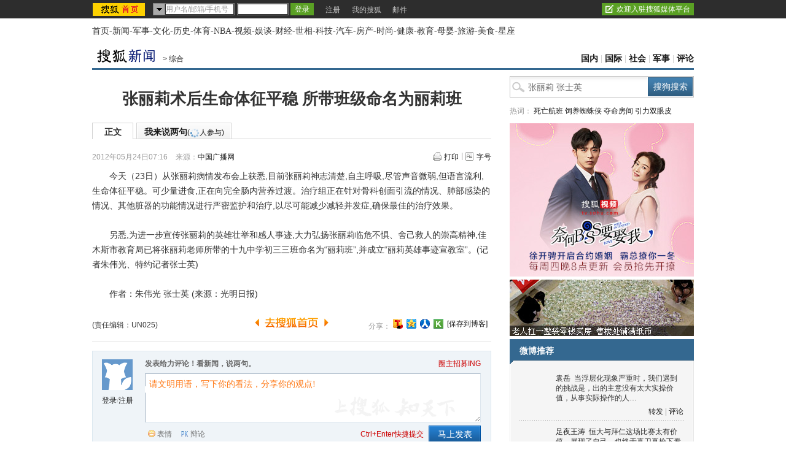

--- FILE ---
content_type: text/html
request_url: http://news.sohu.com/20120524/n343946758.shtml
body_size: 16144
content:
<!DOCTYPE html PUBLIC "-//W3C//DTD XHTML 1.0 Transitional//EN"
	"https://www.w3.org/TR/xhtml1/DTD/xhtml1-transitional.dtd">























<html>
<head>
<meta http-equiv="content-type" content="text/html; charset=gb2312" />
<meta name="description" content="张丽莉术后生命体征平稳 所带班级命名为丽莉班">
<meta name="keywords" content="张丽莉 张士英">
<meta name="robots" content="all">
<script type="text/javascript">

  var videoNum = 0;

</script>
<meta http-equiv="X-UA-Compatible" content="IE=EmulateIE7" />
<title>张丽莉术后生命体征平稳 所带班级命名为丽莉班-搜狐新闻</title>
<script src="https://www.sohu.com/sohuflash_1.js" type="text/javascript"></script>
<script type="text/javascript" src="https://js.sohu.com/library/jquery-1.7.1.min.js"></script>
<script type="text/javascript" src="https://news.sohu.com/upload/article/2012/js/tongji_v2013110101.js"></script>

<script type="text/javascript">
jQuery(function(jq){
	//标签
	function changeTab(lis, divs, nums, nowCls){
		lis.each(function(i){
			var els = jq(this);
			els.mouseenter(function(){
				lis.removeClass(nowCls);
				divs.stop().hide();
				jq(this).addClass(nowCls);
				divs.eq(i).show();
			});
		}).eq(nums).mouseenter();
	}
	
	var divA = jq("#kind-video"); //视频菜单
	changeTab(divA.find(".video-menu li"), divA.find(".video-cont"), videoNum, "video-menu-now");
	
	jq(".fontsize").hover(function(){
		jq(".fontsize-layer").show();
		},function(){
		jq(".fontsize-layer").hide();
	});
	
        jq(".print").hover(function(){
                   jq(".print-layer").show();
                   },function(){
                   jq(".print-layer").hide();
         });

	var phoneNumInput = jq(".rightbar-wrapper .phoneNews .rssArea .Ftxt"),
		phoneNumBtn = jq(".rightbar-wrapper .phoneNews .rssArea .Fbtn");
	phoneNumInput.hover(function(){  // xlx
		jq(this).parent().addClass("current");
	},function(){
		jq(this).parent().removeClass("current");
	});
	phoneNumInput.focus(function(){
		var _this = $(this);
		var val = _this.val();
		if(val == '输入手机号码'||val == '手机号码输入错误！'||val == '此号码发送次数过多！'||val == '失败！'){
			_this.val("");
			_this.parent().removeClass("error");
		}
	}).blur(function(){
		var _this = $(this);
		if(_this.val() == ''){
			_this.val('输入手机号码');
			_this.parent().removeClass("error");
		}
	});
	
	jq(".rightbar-wrapper .phoneNews .Fbtn").click(function(){// 订阅按钮点击
		var _mobile = phoneNumInput.val();	
		if(!(/^1[3458]\d{9}$/.test(_mobile))){
			phoneNumInput.val("手机号码输入错误！");
			phoneNumInput.parent().addClass("current error");
		}else{
			var formData = {
					"number" : _mobile
					};
			var submitUrl = "https://api.k.sohu.com/api/client/sendmsg.go?callback=?";
			$.ajax({
				url: submitUrl,
				data: formData,
				dataType:"jsonp",
				success: function(data){
					var _code = data.data;				
					var _msg = "";
					switch(_code){
						case "1":
							phoneNumInput.parent().addClass("current error succeed");
							phoneNumInput.add(phoneNumBtn).hide();
							break;
						case "0":
							_msg = "失败！";
							break;
						case "12001":
							_msg = "手机号码输入错误！";	
							break;
						case "12003":
							_msg = "此号码发送次数过多！";
							break;			
					};
					phoneNumInput.val(_msg);
					phoneNumInput.parent().addClass("current error");
				},
				error: function(XMLHttpRequest, textStatus, errorThrown){
					alert("error");
				}
			});			
		}
	});
});
//去搜狐首页的检测
function toHomePage(){
                   var serverUrl = "https://www.n-s.cn/news.png";
                   $.ajax({
                type: "GET",
                url: serverUrl,
                dataType: "jsonp",
                success:function(){}
            });             
}
//转换字号
function doZoom(size){	
	jQuery("#contentText").css("fontSize",size);
}
var printArticle = function(){
	jQuery.getScript("https://news.sohu.com/upload/article/2012/js/print_roll.js",function(){printer.print()},true)
}
var topicId = 334087882;
var grobal_arg={};
grobal_arg['topicId']=topicId;
var jumpUrl=function(x){
	var url = '', e = encodeURIComponent, s = screen, d = document, wd = 0, hg = 0, u = d.location , y = x,topicId =grobal_arg.topicId;
	//缺个我的搜狐的分享的跳转URL
	//topicId的确认方式
	switch (y)
	{
	case 't':	url ="https://t.sohu.com/third/post.jsp?link="+e(u.href)+"&title="+e(d.title);wd = 660;hg = 470;break;
	case 'bai':	url ="https://bai.sohu.com/share/blank/addbutton.do?link="+e(u.href)+"&title="+e(d.title);wd = 480;hg = 340;break;
	case 'douban':	url ="https://www.douban.com/recommend/?url="+e(u.href)+"&title="+e(d.title);wd = 460;hg = 340;break;
	case 'renren':	url ="https://share.renren.com/share/buttonshare?link="+e(u.href)+"&title="+e(d.title);wd = 590;hg = 430;break;
	case 'kaixin':	url ="https://www.kaixin001.com/repaste/share.php?rurl="+e(u.href)+"&rtitle="+e(d.title);wd = 540;hg = 360;break;
	case 'itb':     var ctxt = $('#contentText').length>0?$('#contentText').text().replace(/<[^>].*?>/g,'').substr(0,120):'';
			url ="https://tieba.baidu.com/i/sys/share?link="+e(u.href)+"&type=text&title="+e(d.title)+"&content="+e(ctxt);wd = 626;hg = 436;
			break;
	case 'go139':	url ="https://go.139.com/ishare.do?shareUrl="+e(u.href)+"&title="+e(d.title)+"&sid=20dd04a99380c2e8d56cf187f6658169";wd = 630;hg = 500;break;
	case 'qq':	url ="https://sns.qzone.qq.com/cgi-bin/qzshare/cgi_qzshare_onekey?url="+e(u.href);wd = 900;hg = 500;break;
           case 'sohukan': url ="https://kan.sohu.com/share/?href="+e(u.href)+"&title="+e(d.title)+"&appkey=1550c1b2513a1461a4ea4914af8aa8fe";wd = 760;hg = 477;break;
	default :	return false;
	}
	var a=function(){
		if (!window.open(url, 'sohushare', ['toolbar=0,status=0,resizable=1,width='+ wd +',height='+ hg +',left='+ (s.width - wd) / 2+ ',top='+ (s.height - hg) / 2]))
			u.href = [url].join('');
	}
	if (/Firefox/.test(navigator.userAgent)){
		setTimeout(a, 0);
	}else{
		a();
	}

	var stat = (new Image);
	try{stat.src = "https://219.234.82.222/zhuanfa/index.php?newsId=" + /http:\/\/(.*)(\.sohu.com\/.*\/n)(.{9})/g.exec(document.location)[3] + "&newsName=" + e(d.title) + "&newsUrl=" + d.location.href + "&postId=" + x;
	}catch(e){}
}
//媒体来源
function media_span_url(id_media_span_url) {
    if(id_media_span_url) {
        id_media_span = jQuery('#media_span');
        if(!id_media_span.find('a').length) {
            id_media_span.html('<a href=\'' + id_media_span_url + '\' target=\'_blank\'>' + id_media_span.html() + '</a>');			
        }
    }
}
 
</script>
<script src="https://img.wan.sogou.com/cdn/ufo/fid/fid.js"></script>
<script>
    var fid;
    Sogou_FID.get(function(sid){
        fid = sid;       
    });
</script>
<link type="text/css" rel="stylesheet" href="https://css.sohu.com/upload/global1.4.1.css" />
<link type="text/css" rel="stylesheet" href="https://news.sohu.com/upload/article/2012/style.v2013012401.css" />

<script  type='text/javascript'>
var sogou_is_brand = new Object();
sogou_is_brand["pid"]  = 'sohu__brand';
sogou_is_brand["charset"]   = 'gb2312';
sogou_is_brand["sohuurl"] = document.location.href;
</script>
</head>

<body>
<div data-type="roll" data-appid="1079" id="isohu-topbar"></div>
<link type="text/css" rel="stylesheet" href="https://news.sohu.com/upload/itoolbar/cms/itoolbar.201410281438.css" charset="UTF-8" />
<style type="text/css"> 
#innerToolBar{width:980px;}
.mutu,.tagHotg,.mutualityNEW,.mutu-new{display:none}
</style>
<script src="https://news.sohu.com/upload/itoolbar/itoolbar.cms.loader.201410281438.js" charset="UTF-8"></script>

<!-- 导航 st -->
<div id="nav" class="area"><a class="first" href="https://www.sohu.com/">首页</a>-<a href="https://news.sohu.com/">新闻</a>-<a class="n3" href="https://mil.sohu.com/">军事</a>-<a href="https://cul.sohu.com/">文化</a>-<a href="https://history.sohu.com/">历史</a>-<a class="n3" href="https://sports.sohu.com/">体育</a>-<a href="https://sports.sohu.com/nba.shtml">NBA</a>-<a href="https://tv.sohu.com/">视频</a>-<a class="n3" href="https://soyule.sohu.com/">娱谈</a>-<a href="https://business.sohu.com/">财经</a>-<a href="https://view.sohu.com/">世相</a>-<a class="n3" href="https://it.sohu.com/">科技</a>-<a href="https://auto.sohu.com/">汽车</a>-<a href="https://www.focus.cn">房产</a>-<a class="n3" href="https://fashion.sohu.com/">时尚</a>-<a href="https://health.sohu.com/">健康</a>-<a href="https://learning.sohu.com/">教育</a>-<a class="n3" href="https://baobao.sohu.com/">母婴</a>-<a href="https://travel.sohu.com/">旅游</a>-<a href="https://chihe.sohu.com/">美食</a>-<a class="last" href="https://astro.sohu.com/">星座</a></div>
<!-- 导航 end -->


<!-- 翻牌广告 st -->
<div id="turn-ad" class="area">
	<div class="left">
		<SOHUADCODE><script type="text/javascript" src="https://images.sohu.com/bill/s2012/gates/all/sohuad2012v15.js"></script>
<script type="text/javascript" src="https://txt.go.sohu.com/ip/soip"></script>
<script type="text/javascript" src="https://images.sohu.com/bill/tongyong/js/top/Topnewsthird950100V20140925.js" ></script><script src="https://images.sohu.com/bill/s2013/gates/08141307/passion_min.js" type="text/javascript"></script>
<script src="https://images.sohu.com/bill/s2013/gates/07221036/sjs/base/jquery.js"></script><div>
<a href=https://sohu.ad-plus.cn/event.ng/Type=click%26FlightID=201301%26TargetID=sohu%26Values=9a60e032%2C939b9409%2C8494efec%2C70bd95d2%26AdID=12454788 target=_blank><img src=https://images.sohu.com/bill/s2013/MKT/wuxian/0129/14280-2.jpg weidth=142 height=80 boreder=0></a></div>
</SOHUADCODE>
	</div>
	<div class="center">
		<SOHUADCODE><div>
<div id='TurnAD10419' width='590' height='95'></div>
<script language=javascript>
brand_ad_pid = '1_1_10419';
brand_ad_type = '1';
brand_ad_width = '590';
brand_ad_height = '95';
// 保证页面中有一个id='TurnAD10419'的DIV
brand_ad_div = 'TurnAD10419';
brand_ad_timeout = '6000';
</script>
<script type='text/javascript' src='https://images.sohu.com/cs/jsfile/js/brand/brand.js'></script></div>
</SOHUADCODE>
	</div>
	<div class="right">
		<SOHUADCODE><div>
<a href=https://sohu.ad-plus.cn/event.ng/Type=click%26FlightID=201301%26TargetID=sohu%26Values=7de73476%2C4e7f1a5d%2Cc74fd666%2Ce67ddb43%26AdID=8278260 target=_blank><img src=https://images.sohu.com/bill/s2013/MKT/wuxian/0129/14280-3.jpg weidth=142 height=80 boreder=0></a></div>
</SOHUADCODE>
	</div>
</div>
<!-- 翻牌广告 end -->


<!-- 频道导航 st -->
<div id="channel-nav" class="area">
	<div class="left"><a href="https://news.sohu.com/" target="_blank"><img src="https://news.sohu.com/upload/pagerevision20090916/news_logo3.gif" width="110" height="24" alt="" /></a><span>&gt; <a href=https://news.sohu.com/1/0504/65/subject220076572.shtml>综合</a></span></div>
        <div class="navigation" style="display:none" ><a href=https://news.sohu.com/>新闻中心</a> &gt; <a href=https://news.sohu.com/1/0504/65/subject220076572.shtml>综合</a></div>
	<div class="right"><a href="https://news.sohu.com/guoneixinwen.shtml" target="_blank">国内</a> | <a href="https://news.sohu.com/guojixinwen.shtml" target="_blank">国际</a> | <a href="https://news.sohu.com/shehuixinwen.shtml" target="_blank">社会</a> | <a href="https://mil.news.sohu.com/" target="_blank">军事</a> | <a href="https://star.sohu.com/" target="_blank">评论</a>


<style>

                   #channel-nav{position:relative;}

                   #channel-nav .logo-ad{position:absolute; left:490px; top:5px;}

         </style>

         <div class="logo-ad">

                   
         </div></div>
</div>
<!-- 频道导航 end -->

<div id="container" class="area">
	<div class="content-wrapper grid-675">
		<!-- 广告 -->
		<div class="ad675">
			<SOHUADCODE>
</SOHUADCODE>
		</div>
		
		<div class="content-box clear">
			<!-- 文章标题 -->
			<h1>张丽莉术后生命体征平稳 所带班级命名为丽莉班</h1>
			
			<!-- 正文标签 -->
			<div class="label-ad clear" id="commentTab">
                 <div class="label">
                     <ul>
                          <li class="text-label"><em>正文</em></li>
                          <li class="com-label"><em><a href="https://pinglun.sohu.com/s343946758.html">我来说两句<span class="f12">(<span class="red"><img src="https://comment.news.sohu.com/upload/comment4/images/loading_blue.gif" width="16px" height="16px" /></span>人参与)</span></a></em></li>
                     </ul>
                  </div>
				  <div class="ad">
				  	  <div class="adFrag"><SOHUADCODE>
</SOHUADCODE></div>
				</div>
			</div>
			
			<!-- 时间 来源 -->
			<div class="time-fun clear">
				<div class="time-source">
					<div class="time">2012年05月24日07:16</div>
						
					<div class="source">
						
						<span class="sc">来源：<span id="media_span">中国广播网</span></span>
						
						
					</div>
				
				</div>
				<div class="function">
					<ul>
						<li class="print"><a href="javascript:printArticle()">打印</a></li>
						<li class="fontsize"><a href="javascript:void(0)">字号</a>
							<div class="fontsize-layer"><a href="javascript:doZoom(16)">大</a>|<a href="javascript:doZoom(14)">中</a>|<a href="javascript:doZoom(12)">小</a></div>
						</li>
					</ul>
				</div>

			</div>
			
			<!-- 正文 -->
			<div class="text clear" id="contentText">
				　　今天（23日）从张丽莉病情发布会上获悉,目前张丽莉神志清楚,自主呼吸,尽管声音微弱,但语言流利,生命体征平稳。可少量进食,正在向完全肠内营养过渡。治疗组正在针对骨科创面引流的情况、肺部感染的情况、其他脏器的功能情况进行严密监护和治疗,以尽可能减少减轻并发症,确保最佳的治疗效果。<BR><BR>　　另悉,为进一步宣传张丽莉的英雄壮举和感人事迹,大力弘扬张丽莉临危不惧、舍己救人的崇高精神,佳木斯市教育局已将张丽莉老师所带的十九中学初三三班命名为“丽莉班”,并成立“丽莉英雄事迹宣教室”。(记者朱伟光、特约记者张士英)<BR><BR>　　作者：朱伟光 张士英  (来源：光明日报)<SCRIPT>media_span_url('https://www.cnr.cn/gundong/201205/t20120524_509685322.shtml')</SCRIPT>
			</div>
			
			<!-- 分享 -->
			<div class="share clear" id="share">
            	<div class="editer">(责任编辑：UN025)</div>
            	<ul>
                                               <li class="share-tt">分享：</li>
                                               <li class="blg"><a href="javascript:void(0)" onclick="jumpUrl('t')" title="分享到搜狐微博"></a><em></em></li>
                                               <li class="qq"><a href="javascript:void(0)" onclick="jumpUrl('qq')" title="分享给QQ好友"></a><em></em></li>
                                               <li class="rrw"><a href="javascript:void(0)" onclick="jumpUrl('renren')" title="分享到人人网"></a></li>
                                               <li class="sohukan"><a href="javascript:void(0)" onclick="jumpUrl('sohukan')" title="收藏到搜狐随身看"></a><em></em></li>
                                               <li class="transmit_txt"><a href="javascript:void(0)">[保存到博客]</a></li>
                                     </ul>
<div class="go_sohu_home"><a href="https://www.sohu.com" target="_blank" onclick="toHomePage();"></a></div>
            </div>			
			
			<!-- 相关 -->
			<!-- 本文相关推荐-->
			<style>
/* 相关热点 2010-09-09 */
#contentA .tagHotg{clear:both;margin:10px auto 0;text-align:left}
#contentA .tagHotg h3{height:24px;font:600 14px/24px "宋体";color:#333}
#contentA .tagHotg .tagIntg{display: block;overflow:hidden;zoom:1;clear:both;width:100%;margin:3px auto 0}
#contentA .tagHotg .tagIntg li{float:left;width:205px;font:14px/24px "宋体"}
#contentA .tagHotg .tagIntg li a{ text-decoration:none !important;}
#contentA .tagHotg .tagIntg li a:hover{text-decoration:underline !important;}
#contentA .text .line{width:100%}
</style>
<div class="tagHotg">
  <h3>本文相关推荐</h3>
  <div class="tagIntg">
    <ul>
	<li><a href="https://www.sogou.com/web?query=张丽莉老师丈夫照片&p=02210102&fhintidx=0" onclick="return sogouRelateWeb(this);" target="_blank" onclick="return sogouRelateWeb(this);" len="9" ind="1">张丽莉老师丈夫照片</a></li>
	<li><a href="https://www.sogou.com/web?query=张丽莉老师结婚照片&p=02210102&fhintidx=1" onclick="return sogouRelateWeb(this);" target="_blank" onclick="return sogouRelateWeb(this);" len="9" ind="2">张丽莉老师结婚照片</a></li>
	<li><a href="https://www.sogou.com/web?query=张丽莉结婚视频&p=02210102&fhintidx=2" onclick="return sogouRelateWeb(this);" target="_blank" onclick="return sogouRelateWeb(this);" len="9" ind="3">张丽莉结婚视频</a></li>
	<li><a href="https://www.sogou.com/web?query=张丽莉老师事迹视频&p=02210102&fhintidx=3" onclick="return sogouRelateWeb(this);" target="_blank" onclick="return sogouRelateWeb(this);" len="9" ind="4">张丽莉老师事迹视频</a></li>
	<li><a href="https://www.sogou.com/web?query=张丽莉老师最新消息&p=02210102&fhintidx=4" onclick="return sogouRelateWeb(this);" target="_blank" onclick="return sogouRelateWeb(this);" len="9" ind="5">张丽莉老师最新消息</a></li>
	<li><a href="https://www.sogou.com/web?query=张丽莉老师最新病情&p=02210102&fhintidx=5" onclick="return sogouRelateWeb(this);" target="_blank" onclick="return sogouRelateWeb(this);" len="9" ind="6">张丽莉老师最新病情</a></li>
	<li><a href="https://www.sogou.com/web?query=张丽莉老师今天病情&p=02210102&fhintidx=6" onclick="return sogouRelateWeb(this);" target="_blank" onclick="return sogouRelateWeb(this);" len="9" ind="7">张丽莉老师今天病情</a></li>
	<li><a href="https://www.sogou.com/web?query=张丽莉救人视频&p=02210102&fhintidx=7" onclick="return sogouRelateWeb(this);" target="_blank" onclick="return sogouRelateWeb(this);" len="9" ind="8">张丽莉救人视频</a></li>
	<li><a href="https://www.sogou.com/web?query=最美老师张丽莉近况&p=02210102&fhintidx=8" onclick="return sogouRelateWeb(this);" target="_blank" onclick="return sogouRelateWeb(this);" len="9" ind="9">最美老师张丽莉近况</a></li>
		</ul>
  </div>
</div>

			
			<script type="text/javascript">
		  	var conmmShowlist = {showList:true};
		  </script>
			
		<!--我说两句项-->
		<script type="text/javascript" src="https://comment.news.sohu.com/upload/comment4_1/javascript/sohu.comment.v2013091217.js"></script>
<script src="https://news.sohu.com/upload/javascript/news_scrolltop.js"></script>
<script src="https://news.sohu.com/upload/javascript/news_commentbar.20120710.js"></script>
				<script>
					var conmmShowlist = typeof conmmShowlist == "undefined" ? {} : conmmShowlist;
					conmmShowlist =jQuery.extend(conmmShowlist,{type:"hot",openSharedQuanzi:false,$inputbox_topright_adver2:'<span class=""><a class="red" target="_blank" href="https://quan.sohu.com/topic.html#6b57fcf0572c11e3a8c00016363326c4">圈主招募ING</a></span>',onAfterDataShow:function(d){					
					try{
					  jQuery(function(){
					     newsCommentBar(d.allCount,"https://pinglun.sohu.com/s"+d.topicId+".html");$.scrollTop(".scroll-top");
					  });
					}catch(e){}
					}});
				</script>

<script type="text/javascript">var APPID_SOHUCY ='cyqemw6s1'</script>
<script type="text/javascript" src="https://assets.changyan.sohu.com/upload/plugins/plugins.preload.sohu.js"></script>
 <!--[if IE]>
<script type="text/javascript" event="FSCommand(command,args)" for="myFlash">
		eval(args);
</script>
<![endif]-->
		<div id="SOHUcomment" class="comment clear"></div>
          <script type="text/javascript">
          	var commConfig = typeof conmmShowlist == "undefined" ? {} : conmmShowlist;
			SohuComment.Init(jQuery.extend({topicId: 343946758},commConfig));
         </script>
		 <link href="https://s3.suc.itc.cn/i/card/d/card.v.2012080801.css" rel="stylesheet" type="text/css" charset="gbk">
		 <script type="text/javascript" src="https://s.suc.itc.cn/combo.action?p=mysohu&v.2012080801&r=/mysohu/plugins/effects/jquery.effects.core.js|/mysohu/plugins/effects/jquery.effects.slide.js|/i/card/icard.ext.js&c=utf-8&t=js" charset="utf-8"></script>
          <!--我说两句配置项 end-->

			<!-- 广告 -->
			<div class="ad590">
				<div><SOHUADCODE><div>
<a href="https://goto.sms.sohu.com/goto.php?aid=172&pid=1331" target=_blank><img src="https://images.sohu.com/bill/s2012/MKT/wuxian/590105-1.jpg" width=590 height=105 border=0 ></img></a></div>
</SOHUADCODE></div>
			</div>
			
            <div class="mutu clear">
				<div class="mutu-news">
					<h2><span>相关新闻</span></h2>
					<div class="list14">
						

			 <ul> 		<li><span>12-05-23</span>·<a href="https://news.sohu.com/20120523/n343909009.shtml" onclick="return sogouRelateNews(this);" len="6"  ind="1" target="_blank">黑龙江保险业积极理赔捐助最美女教师张丽莉</a></li>
								<li><span>12-05-23</span>·<a href="https://news.sohu.com/20120523/n343888737.shtml" onclick="return sogouRelateNews(this);" len="6"  ind="2" target="_blank">女教师张丽莉双下肢清创手术成功 生命体征平稳</a></li>
								<li><span>12-05-23</span>·<a href="https://news.sohu.com/20120523/n343850001.shtml" onclick="return sogouRelateNews(this);" len="6"  ind="3" target="_blank">黑龙江"最美教师"张丽莉已获社会捐款778万元</a></li>
								<li><span>12-05-22</span>·<a href="https://news.sohu.com/20120522/n343830591.shtml" onclick="return sogouRelateNews(this);" len="6"  ind="4" target="_blank">解析张丽莉沈星现象:"美丽星空"绽放绝非偶然</a></li>
								<li><span>12-05-22</span>·<a href="https://news.sohu.com/20120522/n343828184.shtml" onclick="return sogouRelateNews(this);" len="6"  ind="5" target="_blank">青春励志故事推出张丽莉、沈星先进事迹</a></li>
								<li><span>12-05-22</span>·<a href="https://news.sohu.com/20120522/n343824595.shtml" onclick="return sogouRelateNews(this);" len="6"  ind="6" target="_blank">张丽莉各项体征正常 仍未脱离生命危险</a></li>
		 </ul> 	

						
						<div class="more"><a href="https://news.sogou.com/news?query=张丽莉 张士英&pid=31023101&md=listTopics&name=&mode=0&sort=0" target="_blank" >更多关于 <strong>张丽莉 张士英</strong> 的新闻&gt;&gt;</a> </div>
						
					</div>
				</div>
				<div class="mutu-keyWord">
					<h2><span>相关推荐</span></h2>
					<div class="list14">
						<ul>
	<li><a href="https://www.sogou.com/web?query=张丽莉最新情况&p=31210100&fhintidx=0" onclick="return sogouRelateWeb(this);" target="_blank" len="6" ind="1">张丽莉最新情况</a></li>
	<li><a href="https://www.sogou.com/web?query=张丽莉老师怎么了&p=31210100&fhintidx=1" onclick="return sogouRelateWeb(this);" target="_blank" len="6" ind="2">张丽莉老师怎么了</a></li>
	<li><a href="https://www.sogou.com/web?query=张丽莉老师最新进展&p=31210100&fhintidx=2" onclick="return sogouRelateWeb(this);" target="_blank" len="6" ind="3">张丽莉老师最新进展</a></li>
	<li><a href="https://www.sogou.com/web?query=张丽莉近况&p=31210100&fhintidx=3" onclick="return sogouRelateWeb(this);" target="_blank" len="6" ind="4">张丽莉近况</a></li>
	<li><a href="https://www.sogou.com/web?query=张丽莉老师现在病情&p=31210100&fhintidx=4" onclick="return sogouRelateWeb(this);" target="_blank" len="6" ind="5">张丽莉老师现在病情</a></li>
	<li><a href="https://www.sogou.com/web?query=教师张丽莉生命体征正消失&p=31210100&fhintidx=5" onclick="return sogouRelateWeb(this);" target="_blank" len="6" ind="6">教师张丽莉生命体...</a></li>
<script >
try{    
        var i=new Image();
        i.src='https://pingback.sogou.com/rltpv.png?surl='+escape(window.location)+'&'+Math.random();
}catch(err){
}       
</script></ul>
					</div>
				</div>
			</div>
			
			<!-- 搜狗服务 -->
			<div class="sogouService clear">
            	<h2><span><a href="https://www.sogou.com/" target="_blank"><img src="https://news.sohu.com/upload/pagerevision20090916/sogou.png" width="74" height="22" alt="" /></a></span><a href="https://www.sogou.com/fuwu/" rel="nofollow" target="_blank"><strong>我要发布</strong></a></h2>
                <script type="text/javascript">
	                var sogou_ad_id=13273;
	                var sogou_ad_height=90;
	                var sogou_ad_width=580;
                </script>
                <script language='JavaScript' type='text/javascript' src='https://images.sohu.com/cs/jsfile/js/c.js'></script>
            </div>
		</div>
	</div>
	
	<div class="rightbar-wrapper grid-300">
		<!-- 搜索 热词 -->
		<div class="search-hotword clear">
			<div class="search">
                 <form action="https://news.sogou.com/news" method="get" target="_blank" id="searchform" name="searchform" onsubmit="return CheckKeyWord();" autocomplete="off"> 
                 <input type="text" name="query" id="query" class="search-in" value="张丽莉 张士英" />
                 <input type="hidden" name="t" id="t" value="news" />
                 <input type="submit" class="search-btn" value="搜狗搜索" onmouseover="this.className='search-btn search-btn-over'" onmouseout="this.className='search-btn'" />
                 </form>
        	</div>
			<div class="hotword">热词：
<a href="https://www.sogou.com/sogou?pid=sogou-inse-c5ab6cebaca97f71&query=%E6%B5%B7%E8%88%AA%E5%BB%B6%E8%AF%AF%E6%8A%A2%E6%95%91%E6%97%B6%E9%97%B4" target="_blank" rel="nofollow">死亡航班</a>
<a href="https://www.sogou.com/sogou?pid=sogou-inse-c5ab6cebaca97f71&query=%E8%9C%98%E8%9B%9B%E4%BE%A0%E5%9F%B9%E5%85%BB%E8%9C%98%E8%9B%9B" target="_blank" rel="nofollow">饲养蜘蛛侠</a>
<a href="https://www.sogou.com/sogou?pid=sogou-inse-c5ab6cebaca97f71&query=%E6%88%BF%E4%B8%9C%E8%B8%B9%E5%BC%80%E6%B5%81%E6%B0%B4%E6%88%BF%E9%97%A8" target="_blank" rel="nofollow">夺命房间</a>
<a href="https://www.sogou.com/sogou?pid=sogou-inse-c5ab6cebaca97f71&query=%E5%9C%B0%E7%90%83%E5%BC%95%E5%8A%9B%E7%9C%BC%E7%9A%AE%E4%B8%8B%E5%9E%82" target="_blank" rel="nofollow">引力双眼皮</a></div>
		</div>
        <script type="text/javascript">
        function CheckKeyWord(){
                 var sf = document.searchform;
                 with(sf){
          //if (query.value == "张丽莉 张士英") {
          //                query.value = "";
          //                setTimeout("query.value='张丽莉 张士英'", 1000);
          //       }
        }
                 return true;
        }
        
        // 改变提交的查询动作
        function CheckFormAction(v){
                 var sf = document.searchform;
                 with(sf){
          if (v=='web') {
                          action = "https://www.sogou.com/web";
            p.value = "02240100";                                 
                 } else {
                          p.value = "02240101";
                          action = "https://news.sogou.com/news";
                 }
        }
                 return true;
        }

        jQuery(function(jq){
                 var searchValue = jq(".search-in").val();
                 jq(".search-in").focus(function(){
                          jq(this).val("").css("color","#333");
                          jq(".search").addClass("search-act");
                 }).blur(function(){
                          if(jq(this).val() == ""){
                                    jq(this).val(searchValue).css("color","#666");
                                    jq(".search").removeClass("search-act");
                          } 
                 })
        });
        </script>
		
		<!-- 广告 -->
		<SOHUADCODE><div class="ad300">
<div>
<div id=beans_12055></div>
<script type="text/javascript" >

require(["sjs/matrix/ad/passion"], function (passion) {
    var _C = "",_ID = "12055",_W = 300,_H = 250,_T = 1,_F=5,
    _A = _W + (_H>1000?'':(_H>=100?"0":(_H>=10?"00":"0")))+_H,_D = "https://images.sohu.com/bill/default/"+_A+".html?pid="+_ID;
    passion.ones({itemspaceid : _ID,adps : _A,adsrc : _F,turn : _T,defbeans : [{id : Math.random() + _ID,itemspaceid : _ID,resource : {height : _H,width : _W,file : _D,type : 'iframe'}}]
    });
});
</script></div>
</div>
</SOHUADCODE>
		
		<!-- 手机看新闻 -->
		<script src="https://a1.itc.cn/pv/js/pvcode.1312101227.js"></script>
<div class="phone_rss">
   <a href="https://k.sohu.com" onclick="_pv.send('5af69b5503b22dd5')" target="_blank"><img src="https://i0.itc.cn/20160913/a75_6b415468_0160_9d9d_2462_6621521fdc30_1.jpg" width="300" height="92"></a></div>
<div class="blank5B"></div>
		
		<!-- 相关微博 -->
		<div class="mutu-t clear">
			<h2><span>微博推荐</span><strong><a href="" target=_blank ></a></strong></h2><div class="blank5"></div><div class="t-box clear">	<div class="t-pic"><a href="https://t.sohu.com/u/50299389" target="_blank"><img src="https://s5.cr.itc.cn/mblog/icon/ca/e8/m_12987038313078.jpg" alt="" height="50" width="50"></a></div>	<div class="t-txt">		<p><a href="https://t.sohu.com/u/50299389" target="_blank">袁岳</a><a href="https://t.sohu.com/news/vinfo" target="_blank"><img src="https://s2.t.itc.cn/mblog/resource/20131_9_9/bs2ku166127753142.png" alt="" height="16" width="17"></a><em><a href="https://t.sohu.com/m/10269825276/100230001" target=_blank >当浮层化现象严重时，我们遇到的挑战是，出的主意没有太大实操价值，从事实际操作的人…</a></em></p>		<h5><a href="https://t.sohu.com/m/10269825276/100230001" target="_blank">转发</a> | <a href="https://t.sohu.com/m/10269825276/100230001" target="_blank">评论</a></h5>	</div></div><div class="broken-line"></div><div class="t-box clear">	<div class="t-pic"><a href="https://wangtaozuye.t.sohu.com" target="_blank"><img src="https://s4.cr.itc.cn/mblog/icon/5b/87/m_5781100200833038.jpg" alt="" height="50" width="50"></a></div>	<div class="t-txt">		<p><a href="https://wangtaozuye.t.sohu.com" target="_blank">足夜王涛</a><a href="https://t.sohu.com/news/vinfo" target="_blank"><img src="https://s2.t.itc.cn/mblog/resource/20131_9_9/bs2ku166127753142.png" alt="" height="16" width="17"></a><em><a href="https://t.sohu.com/m/10269497792/100230002" target=_blank >恒大与拜仁这场比赛太有价值，展现了自己，也终于真刀真枪下看清了自己，更成为一把标尺…</a></em></p>		<h5><a href="https://t.sohu.com/m/10269497792/100230002" target="_blank">转发</a> | <a href="https://t.sohu.com/m/10269497792/100230002" target="_blank">评论</a></h5>	</div></div><div class="broken-line"></div><div class="t-box clear">	<div class="t-pic"><a href="https://t.sohu.com/u/255803241" target="_blank"><img src="https://s5.cr.itc.cn/mblog/icon/60/c7/m_72716271649462092.jpg" alt="" height="50" width="50"></a></div>	<div class="t-txt">		<p><a href="https://t.sohu.com/u/255803241" target="_blank">罗崇敏</a><a href="https://t.sohu.com/news/vinfo" target="_blank"><img src="https://s2.t.itc.cn/mblog/resource/20131_9_9/bs2ku166127753142.png" alt="" height="16" width="17"></a><em><a href="https://t.sohu.com/m/10269943320/100230003" target=_blank >人的生命本无意义，是学习和实践赋予了它意义。应该把学习作为人生的习惯和信仰。</a></em></p>		<h5><a href="https://t.sohu.com/m/10269943320/100230003" target="_blank">转发</a> | <a href="https://t.sohu.com/m/10269943320/100230003" target="_blank">评论</a></h5>	</div></div><div class="broken-line"></div><div class="t-box clear">	<div class="t-pic"><a href="https://jiandanluqi.t.sohu.com" target="_blank"><img src="https://s4.cr.itc.cn/mblog/icon/60/c7/m_23927514005006574.jpg" alt="" height="50" width="50"></a></div>	<div class="t-txt">		<p><a href="https://jiandanluqi.t.sohu.com" target="_blank">陆琪</a><a href="https://t.sohu.com/news/vinfo" target="_blank"><img src="https://s2.t.itc.cn/mblog/resource/20131_9_9/bs2ku166127753142.png" alt="" height="16" width="17"></a><em><a href="https://t.sohu.com/m/10268724136/100230004" target=_blank >幸福是什么？当你功成名就时，发现成功不会让你幸福，和人分享才会。当你赚到很多钱时…</a></em></p>		<h5><a href="https://t.sohu.com/m/10268724136/100230004" target="_blank">转发</a> | <a href="https://t.sohu.com/m/10268724136/100230004" target="_blank">评论</a></h5>	</div></div><div class="broken-line"></div><div class="t-box clear">	<div class="t-pic"><a href="https://lawyerlyj.t.sohu.com" target="_blank"><img src="https://s4.cr.itc.cn/mblog/icon/9b/6b/m_13042614419833.jpg" alt="" height="50" width="50"></a></div>	<div class="t-txt">		<p><a href="https://lawyerlyj.t.sohu.com" target="_blank">李英俊律师</a><a href="https://t.sohu.com/news/vinfo" target="_blank"><img src="https://s2.t.itc.cn/mblog/resource/20131_9_9/bs2ku166127753142.png" alt="" height="16" width="17"></a><em><a href="https://t.sohu.com/m/10269851021/100230005" target=_blank >哥们充话费输错号，替别人交了100元，就打过去电话想让对方充点回来。对方特郁闷地说…</a></em></p>		<h5><a href="https://t.sohu.com/m/10269851021/100230005" target="_blank">转发</a> | <a href="https://t.sohu.com/m/10269851021/100230005" target="_blank">评论</a></h5>	</div></div><div class="broken-line"></div><div class="t-box clear">	<div class="t-pic"><a href="https://yuying1974.t.sohu.com" target="_blank"><img src="https://s4.cr.itc.cn/mblog/icon/60/c7/m_28312420683088407.jpg" alt="" height="50" width="50"></a></div>	<div class="t-txt">		<p><a href="https://yuying1974.t.sohu.com" target="_blank">急诊科于莺</a><a href="https://t.sohu.com/news/vinfo" target="_blank"><img src="https://s2.t.itc.cn/mblog/resource/20131_9_9/bs2ku166127753142.png" alt="" height="16" width="17"></a><em><a href="https://t.sohu.com/m/10270039811/100230006" target=_blank >出门时发现没下雪，还有太阳，还能看到蓝天，惊呼这一天值了！</a></em></p>		<h5><a href="https://t.sohu.com/m/10270039811/100230006" target="_blank">转发</a> | <a href="https://t.sohu.com/m/10270039811/100230006" target="_blank">评论</a></h5>	</div></div>

		</div>
		<div class="rightbar-foot"></div>
		
		<!-- 广告 -->
		<SOHUADCODE><div class="ad300">
<div>
<div id='TurnAD10321' width='300' height='250'></div>
<script type='text/javascript' src='https://www.sohu.com/sohuflash_1.js'></script>
<script language=javascript>
brand_ad_pid = '1_1_10321';
brand_ad_type = '1';
brand_ad_width = '300';
brand_ad_height = '250';
// 保证页面中有一个id='TurnAD10321'的DIV
brand_ad_div = 'TurnAD10321';
brand_ad_timeout = '6000';
</script>
<script type='text/javascript' src='https://images.sohu.com/cs/jsfile/js/brand/brand.js'></script></div>
</div>
</SOHUADCODE>
		
		<!-- 广告列表 a -->
		<SOHUADCODE>
</SOHUADCODE>
		
		<!-- 相关图片 -->
		<style>
.news-frag { border-bottom:5px solid #fff;padding-bottom:0;}
</style>
<div class="mutu-pic kind-video clear"  id="hotpicnew" style="height:auto">
			<h2><span>热门图片</span></h2>
			<style>
			#container .mutu-pic .list12 ul{margin:0 auto 12px;width:272px}
			</style>
			<div class="pic-group">
				<ul>

					<li><a href="https://www.xixi123.com/yule/28741.html?zy" target="_blank" rel="nofollow"><img src="https://i1.itc.cn/20170419/2b6a_b45c1d34_0e6a_cfe3_158b_e670df0e5104_1.jpg"width="125" height="85" alt="" /><span>她出身豪门却拍三级片</span></a></li>

					<li><a href="https://www.xixi123.com/yule/30155.html?zy" target="_blank" rel="nofollow"><img src="https://i1.itc.cn/20170511/938_8925407b_b934_f002_d20d_710f82e878da_2.jpg" width="125" height="85" alt="" /><span>戏精演三级片获影帝</span></a></li>

					<li><a href="https://www.xixi123.com/yule/29558.html?zy" target="_blank" rel="nofollow"><img src="https://i3.itc.cn/20170420/2b6a_ce8bff07_bde1_14b5_10cf_236929c63286_1.jpg" width="125" height="85" alt="" /><span>他因嫖娼入狱现在复出</span></a></li>

					<li><a href="https://www.xixi123.com/yule/25355.html?zy" target="_blank" rel="nofollow"><img src="https://i1.itc.cn/20170205/3643_b9083783_02cf_1e1a_cfb2_6d68838ce5c4_1.jpg"width="125" height="85" alt="" /><span>被孙红雷抛弃她入佛门</span></a></li>

					<li><a href="https://www.xixi123.com/yule/30694.html?zy" target="_blank" rel="nofollow"><img src="https://i3.itc.cn/20170517/34a2_2529d739_a85f_f6e4_4353_2a26d77de74a_3.jpg" width="125" height="85" alt="" /><span>她曾做过9次试管婴儿</span></a></li>

					<li><a href="https://www.xixi123.com/yule/30153.html?zy" target="_blank" rel="nofollow"><img src="https://i0.itc.cn/20170508/938_649a36da_4b16_7399_63ae_465b8e77fb27_1.jpg" width="125" height="85" alt="" /><span>张丰毅被网友骂人渣</span></a></li>

					<li><a href="https://www.xixi123.com/yule/30241.html?zy" target="_blank" rel="nofollow"><img src="https://i1.itc.cn/20170516/332d_b605cbee_56b6_3142_0311_80189bde7398_1.jpg" width="125" height="85" alt="" /><span>卓伟眼中最清纯的女星</span></a></li>

					<li><a href="https://www.xixi123.com/yule/30324.html?zy" target="_blank" rel="nofollow"><img src="https://i2.itc.cn/20170517/34a2_2529d739_a85f_f6e4_4353_2a26d77de74a_1.jpg" width="125" height="85" alt="" /><span>艳照门后张柏芝这么说</span></a></li>

					
			</ul>
			</div>
		</div>
		
		<!-- 广告列表 b -->
		<SOHUADCODE>
</SOHUADCODE>
		
		<div class="rightbar-foot"></div>
		
		<SOHUADCODE><div class="ad300">
<table width=300 height=250 border=0 cellpadding=0 cellspacing=0>
<tr>
<td width=300 height=250 align=middle>
<div id=TurnAD123 width=300 height=250>
 <script type=text/javascript>
var TurnAD123=new Cookie(document,"TurnAD123",24);
TurnAD123.load();
TurnAD123.visit=(TurnAD123.visit==null)?parseInt(Math.random()*2+1):TurnAD123.visit;
if(TurnAD123.visit!=0)var intTurnAD123=TurnAD123.visit;
TurnAD123.visit++;
TurnAD123.visit=(TurnAD123.visit>2)?1:TurnAD123.visit;
TurnAD123.store();
function showTurnAD123(basenum){
if (basenum==1){
require(["sjs/matrix/ad/passion"], function (passion) {
    var _C = "#TurnAD123",_ID = "10111",_W = 300,_H = 250,_T = 1,_F=201;
    if(_C){jQuery(_C).attr('id','beans_'+_ID).css({'width' : _W + 'px', 'height' : _H + 'px','margin' : '0 auto'});}
    passion.ones({itemspaceid : _ID,width:_W,height:_H,adsrc : _F,turn : _T,defbeans : !0});
    });}
else{
require(["sjs/matrix/ad/passion"], function (passion) {
    var _C = "#TurnAD123",_ID = "10111",_W = 300,_H = 250,_T = 2,_F=201;
    if(_C){jQuery(_C).attr('id','beans_'+_ID).css({'width' : _W + 'px', 'height' : _H + 'px','margin' : '0 auto'});}
    passion.ones({itemspaceid : _ID,width:_W,height:_H,adsrc : _F,turn : _T,defbeans : !0});
    });}
}
showTurnAD123(intTurnAD123);
</script>
</div>
</td>
</tr>
</table>
</div>
</SOHUADCODE>
		
		<!-- 影视视频 -->
		<div class="kind-video clear" id="kind-video">
			<div class="video-menu">
				<ul>

				        <li>热点视频</li>

					<li>影视剧</li>
					<li>综艺</li>
					<li class="video-menu-end">原创</li>
				</ul>
			</div>
			<div class="video-cont hot-video clear">

				<script src="https://tv.sohu.com/upload/static/stuff/weibox24.js"></script>

<div class="video-box clear">
					<div class="video-pic"><a href="https://tv.sohu.com/20130423/n373647738.shtml/index.shtml/index.shtml/index.shtml?pvid=6de360dfc764657c" target="_blank"><img src="https://i2.itc.cn/20130423/a58_e7fc4c0c_0512_8361_a322_d39b1343e5ce_1.jpg" width="120" height="90" alt="" /></a><em class="floor"><a href="https://tv.sohu.com/20130423/n373647738.shtml/index.shtml/index.shtml/index.shtml?pvid=6de360dfc764657c" target="_blank"></a></em></div>
					<div class="video-txt">
						<h4><a href="https://tv.sohu.com/20130423/n373647738.shtml/index.shtml/index.shtml/index.shtml?pvid=6de360dfc764657c" target="_blank">实拍滚石砸中救援车 一青年志愿者身亡</a></h4>
						<p><span class="play-num"><a href="https://tv.sohu.com/20130423/n373647738.shtml/index.shtml/index.shtml/index.shtml?pvid=6de360dfc764657c" target="_blank">832,627</a></span><span class="com-num"><a href="https://tv.sohu.com/20130423/n373647738.shtml/index.shtml/index.shtml/index.shtml?pvid=6de360dfc764657c" target="_blank">153</a></span></p>
					</div>


				</div>
				<div class="broken-line"></div>


<div class="video-box clear">
					<div class="video-pic"><a href="https://tv.sohu.com/20130423/n373658734.shtml/index.shtml/index.shtml/index.shtml?pvid=6de360dfc764657c" target="_blank"><img src="https://i2.itc.cn/20130423/a58_b77779cb_4555_c4f2_7db2_59a2619533ce_1.jpg" width="120" height="90" alt="" /></a><em class="floor"><a href="https://tv.sohu.com/20130423/n373658734.shtml/index.shtml/index.shtml/index.shtml?pvid=6de360dfc764657c" target="_blank"></a></em></div>
					<div class="video-txt">
						<h4><a href="https://tv.sohu.com/20130423/n373658734.shtml/index.shtml/index.shtml/index.shtml?pvid=6de360dfc764657c" target="_blank">中国女游客在肯尼亚遭河马袭击身亡</a></h4>
						<p><span class="play-num"><a href="https://tv.sohu.com/20130423/n373658734.shtml/index.shtml/index.shtml/index.shtml?pvid=6de360dfc764657c" target="_blank">832,627</a></span><span class="com-num"><a href="https://tv.sohu.com/20130423/n373658734.shtml/index.shtml/index.shtml/index.shtml?pvid=6de360dfc764657c" target="_blank">153</a></span></p>
					</div>



				</div>
				<div class="broken-line"></div>



<div class="video-box clear">
					<div class="video-pic"><a href="https://tv.sohu.com/20130422/n373604831.shtml/index.shtml/index.shtml/index.shtml?pvid=6de360dfc764657c" target="_blank"><img src="https://i2.itc.cn/20130422/ac1_8d0163cf_bcd1_f30c_7725_b34ef8cf9ec5_1.jpg" width="120" height="90" alt="" /></a><em class="floor"><a href="https://tv.sohu.com/20130422/n373604831.shtml/index.shtml/index.shtml/index.shtml?pvid=6de360dfc764657c" target="_blank"></a></em></div>
					<div class="video-txt">
						<h4><a href="https://tv.sohu.com/20130422/n373604831.shtml/index.shtml/index.shtml/index.shtml?pvid=6de360dfc764657c" target="_blank">赴雅安救灾途中牺牲两位战士照片公布</a></h4>
						<p><span class="play-num"><a href="https://tv.sohu.com/20130422/n373604831.shtml/index.shtml/index.shtml/index.shtml?pvid=6de360dfc764657c" target="_blank">580,627</a></span><span class="com-num"><a href="https://tv.sohu.com/20130422/n373604831.shtml/index.shtml/index.shtml/index.shtml?pvid=6de360dfc764657c" target="_blank">180</a></span></p>
					</div>


				</div>
				<div class="broken-line"></div>



<div class="video-box clear">
					<div class="video-pic"><a href="https://tv.sohu.com/20130423/n373654249.shtml/index.shtml/index.shtml/index.shtml?pvid=6de360dfc764657c" target="_blank"><img src="https://i1.itc.cn/20130423/a58_eacdd90a_2ac6_6af5_8d02_365f7638c066_1.jpg" width="120" height="90" alt="" /></a><em class="floor"><a href="https://tv.sohu.com/20130423/n373654249.shtml/index.shtml/index.shtml/index.shtml?pvid=6de360dfc764657c" target="_blank"></a></em></div>
					<div class="video-txt">
						<h4><a href="https://tv.sohu.com/20130423/n373654249.shtml/index.shtml/index.shtml/index.shtml?pvid=6de360dfc764657c" target="_blank">美电视台直播拍到最傻FBI翻围栏</a></h4>
						<p><span class="play-num"><a href="https://tv.sohu.com/20130423/n373654249.shtml/index.shtml/index.shtml/index.shtml?pvid=6de360dfc764657c" target="_blank">580,627</a></span><span class="com-num"><a href="https://tv.sohu.com/20130423/n373654249.shtml/index.shtml/index.shtml/index.shtml?pvid=6de360dfc764657c" target="_blank">180</a></span></p>
					</div>


				</div>
				<div class="broken-line"></div>


<div class="video-box clear">
					<div class="video-pic"><a href="https://tv.sohu.com/20130423/n373654845.shtml/index.shtml/index.shtml/index.shtml?pvid=6de360dfc764657c" target="_blank"><img src="https://i3.itc.cn/20130423/a58_c3885177_02d6_c105_8b09_77d9efe58edb_1.jpg" width="120" height="90" alt="" /></a><em class="floor"><a href="https://tv.sohu.com/20130423/n373654845.shtml/index.shtml/index.shtml/index.shtml?pvid=6de360dfc764657c" target="_blank"></a></em></div>
					<div class="video-txt">
						<h4><a href="https://tv.sohu.com/20130423/n373654845.shtml/index.shtml/index.shtml/index.shtml?pvid=6de360dfc764657c" target="_blank">冲刺好声音《相信爱》MV 为雅安祈福</a></h4>
						<p><span class="play-num"><a href="https://tv.sohu.com/20130423/n373654845.shtml/index.shtml/index.shtml/index.shtml?pvid=6de360dfc764657c" target="_blank">580,627</a></span><span class="com-num"><a href="https://tv.sohu.com/20130423/n373654845.shtml/index.shtml/index.shtml/index.shtml?pvid=6de360dfc764657c" target="_blank">180</a></span></p>
					</div>


				</div>
				<div class="broken-line"></div>

			</div>
			<div class="video-cont tv-mv clear">
				<script src=" https://tv.sohu.com/upload/static/plugin/count.js"></script>


                                 <div class="video-box clear">
					<div class="video-pic"><a href="https://tv.sohu.com/s2014/jxyhlmx?pvid=9e67c19acc243c17" target="_blank"><img src="https://i2.itc.cn/20150312/340a_3666a831_f282_da5d_9ac1_745d79f5bd33_1.jpg"  width="125" height="85" alt="锦绣缘" /></a><em class="floor"><a href="https://tv.sohu.com/s2014/jxyhlmx?pvid=9e67c19acc243c17" target="_blank"></a></em></div>
					<div class="video-txt">
						<h4><a href="https://tv.sohu.com/s2014/jxyhlmx?pvid=9e67c19acc243c17" target="_blank">同步热播-锦绣缘</a></h4>
						<h5>主演：黄晓明/陈乔恩/乔任梁/谢君豪/吕佳容/戚迹</h5>
						
					</div>
				</div>
				
				
				<div class="broken-line"></div>

								<div class="video-box clear">
					<div class="video-pic"><a href="https://tv.sohu.com/s2014/sdxlyz?pvid=9e67c19acc243c17" target="_blank"><img src="https://i0.itc.cn/20150312/340a_e6c94874_1d62_3a17_7b87_41130e0ecdb2_1.jpg"    width="125" height="85" alt="神雕侠侣" /></a><em class="floor"><a href="https://tv.sohu.com/s2014/sdxlyz?pvid=9e67c19acc243c17" target="_blank"></a></em></div>
					<div class="video-txt">
						<h4><a href="https://tv.sohu.com/s2014/sdxlyz?pvid=9e67c19acc243c17" target="_blank">大结局-神雕侠侣</a></h4>
						<h5>主演：陈晓/陈妍希/张馨予/杨明娜/毛晓彤/孙耀琦</h5>
						
					</div>	</div>
				
				<div class="broken-line"></div>

				<div class="video-box clear">
					<div class="video-pic"><a href="https://tv.sohu.com/s2015/fsyx?pvid=9e67c19acc243c17" target="_blank"><img src="https://i1.itc.cn/20150312/340a_5683baff_f82b_50ce_e3b4_15003d8f17e8_1.jpg"    width="125" height="85" alt="封神英雄榜" /></a><em class="floor"><a href="https://tv.sohu.com/s2015/fsyx?pvid=9e67c19acc243c17" target="_blank"></a></em></div>
					<div class="video-txt">
						<h4><a href="https://tv.sohu.com/s2015/fsyx?pvid=9e67c19acc243c17" target="_blank">同步热播-封神英雄榜</a></h4>
						<h5>主演：陈键锋/李依晓/张迪/郑亦桐/张明明/何彦霓</h5>		
</div> </div>
<div class="broken-line"></div>

<div class="video-box clear">
					<div class="video-pic"><a href="https://tv.sohu.com/20140225/n395634904.shtml?spayid=220011&pvid=2de045044c8b9117" target="_blank"> <img src="https://i0.itc.cn/20150312/340a_0cbbceec_8372_e2f3_6d53_b326179090ac_1.jpg"   width="125" height="85" alt="六颗子弹" /></a><em class="floor"><a href="https://tv.sohu.com/20140225/n395634904.shtml?spayid=220011&pvid=2de045044c8b9117" target="_blank"></a></em></div>
					<div class="video-txt">
						<h4><a href="https://tv.sohu.com/20140225/n395634904.shtml?spayid=220011&pvid=2de045044c8b9117" target="_blank">六颗子弹</a></h4>
						<h5>主演：尚格·云顿/乔·弗拉尼甘/Bianca Bree</h5>
						
					</div>
								</div>
				<div class="broken-line"></div>
<div class="video-box clear">
					<div class="video-pic"><a href="https://film.sohu.com/album/8409725.html?channeled=1200120000&pvid=2de045044c8b9117" target="_blank"><img src="https://i1.itc.cn/20150225/332e_b88fc379_0036_cfb4_d7eb_0d2882d2da71_1.jpg" width="125" height="85" alt="龙虎少年队2" /></a><em class="floor"><a href="https://film.sohu.com/album/8409725.html?channeled=1200120000&pvid=2de045044c8b9117" target="_blank"></a></em></div>
					<div class="video-txt">
						<h4><a href="https://film.sohu.com/album/8409725.html?channeled=1200120000&pvid=2de045044c8b9117" target="_blank">龙虎少年队2</a></h4>
						<h5>主演：艾斯·库珀/ 查宁·塔图姆/ 乔纳·希尔</h5>
						
					</div>
				</div>
			</div>
			<div class="video-cont zy clear">
				<div class="video-box clear">
					<div class="video-pic"><a href="https://tv.sohu.com/20150327/n410395671.shtml" target="_blank"><img 

src="https://i3.itc.cn/20150327/302c_bdac395e_b317_62e9_89d2_1ee2cca62d91_1.jpg" width="125" height="85" alt="" /></a><em class="floor"><a 

href="https://tv.sohu.com/20150327/n410395671.shtml" target="_blank"></a></em></div>
					<div class="video-txt">
						<h4><a href="https://tv.sohu.com/20150327/n410395671.shtml" target="_blank">《奔跑吧兄弟》

</a></h4>
						<h5>baby14岁写真曝光</h5>
						
                                        </div>    
		</div>

<div class="broken-line"></div>




<div class="video-box clear">

                                <div class="video-pic"><a href="https://tv.sohu.com/20150327/n410389926.shtml" target="_blank"><img 

src="https://i0.itc.cn/20150327/302c_3a252901_b387_56f1_0dca_abbed524b034_1.jpg" width="125" height="85" alt="" /></a><em class="floor"><a 

href="https://tv.sohu.com/20150327/n410389926.shtml" target="_blank"></a></em></div>
					<div class="video-txt">
						<h4><a href="https://tv.sohu.com/20150327/n410389926.shtml" target="_blank">《我看你有戏》

</a></h4>
						<h5>李冰冰向成龙撒娇争宠</h5>
					</div>

</div>

<div class="broken-line"></div>




<div class="video-box clear">
									
                   <div class="video-pic"><a href="https://tv.sohu.com/20150326/n410381650.shtml" target="_blank"><img 

src="https://i0.itc.cn/20150327/302c_bd547e5d_20cd_3d1c_f94b_7571fa2ae7b7_1.jpg" width="125" height="85" alt="" /></a><em class="floor"><a 

href="https://tv.sohu.com/20150326/n410381650.shtml" target="_blank"></a></em></div>
					<div class="video-txt">
						<h4><a href="https://tv.sohu.com/20150326/n410381650.shtml" target="_blank">《明星同乐会》

</a></h4>
						<h5>李湘遭闺蜜曝光旧爱</h5>
					</div>
				
				</div>
<div class="broken-line"></div>




<div class="video-box clear">
									
                   <div class="video-pic"><a href="https://tv.sohu.com/20150330/n410557508.shtml" target="_blank"><img 

src="https://i3.itc.cn/20150331/2ed3_2d8cfcb5_fe51_6b90_760a_bcccd53ab45f_1.jpg" width="125" height="85" alt="" /></a><em class="floor"><a 

href="https://tv.sohu.com/20150330/n410557508.shtml" target="_blank"></a></em></div>
					<div class="video-txt">
						<h4><a href="https://tv.sohu.com/20150330/n410557508.shtml" target="_blank">《非你莫属》

</a></h4>
						<h5>美女模特教老板走秀</h5>
					</div>
		</div>

<div class="broken-line"></div>




<div class="video-box clear">

                  <div class="video-pic"><a href="https://tv.sohu.com/20150331/n410558103.shtml" target="_blank"><img 

src="https://i1.itc.cn/20150331/2ed3_22a28787_35e5_2577_3d10_ca4d5b761a71_1.jpg" width="125" height="85" alt="" /></a><em class="floor"><a 

href="https://tv.sohu.com/20150331/n410558103.shtml" target="_blank"></a></em></div>
					<div class="video-txt">
						<h4><a href="https://tv.sohu.com/20150331/n410558103.shtml" target="_blank">《一站到底》

</a></h4>
						<h5>曝搬砖男神奇葩择偶观</h5>	
						
	    </div>
		</div>
             
<div class="broken-line"></div>
			</div>
			<div class="video-cont ych clear">
				<div class="video-box clear">
<div class="video-pic"><a href="https://tv.sohu.com/20150319/n410013604.shtml?pvid=9e67c19acc243c17" target="_blank"><img src="https://i0.itc.cn/20150327/3324_d560f802_49ac_3757_a5a8_70d7cc8926eb_1.jpg" width="125" height="85" alt="" /></a><em class="floor"><a href="https://tv.sohu.com/20150319/n410013604.shtml?pvid=9e67c19acc243c17" target="_blank"></a></em></div>
<div class="video-txt">
<h4><a href="https://tv.sohu.com/20150319/n410013604.shtml?pvid=9e67c19acc243c17" target="_blank">搜狐视频娱乐播报</a></h4>
<h5>柳岩被迫成赚钱工具</h5>
</div>



</div>				
<div class="broken-line"></div>               
<div class="video-box clear">
<div class="video-pic"><a href="https://tv.sohu.com/20150326/n410326406.shtml?pvid=9e67c19acc243c17" target="_blank"><img src="https://i3.itc.cn/20150327/3324_d615c64a_2c91_beaa_99eb_94fe42750228_1.jpg" width="125" height="85" alt="" /></a><em class="floor"><a href="https://tv.sohu.com/20150326/n410326406.shtml?pvid=9e67c19acc243c17" target="_blank"></a></em></div>
<div class="video-txt">
<h4><a href="https://tv.sohu.com/20150326/n410326406.shtml?pvid=9e67c19acc243c17" target="_blank">大鹏嘚吧嘚</a></h4>
<h5>大屁小P虐心恋</h5>
</div>

</div>
<div class="broken-line"></div>
<div class="video-box clear">
<div class="video-pic"><a href="https://tv.sohu.com/20140929/n404763039.shtml?pvid=9e67c19acc243c17" target="_blank"><img src="https://i3.itc.cn/20141008/3324_7ea48c51_92e4_34c0_b159_49b270c3102e_1.jpg" width="125" height="85" alt="" /></a><em class="floor"><a href="https://tv.sohu.com/20140929/n404763039.shtml?pvid=9e67c19acc243c17" target="_blank"></a></em></div>
<div class="video-txt">
<h4><a href="https://tv.sohu.com/20140929/n404763039.shtml?pvid=9e67c19acc243c17" target="_blank">匆匆那年第16集</a></h4>
<h5>匆匆那年大结局</h5>
</div>

</div>
<div class="broken-line"></div>
<div class="video-box clear">
<div class="video-pic"><a href="https://tv.sohu.com/20140918/n404436802.shtml?pvid=9e67c19acc243c17" target="_blank"><img src="https://i1.itc.cn/20140919/3324_fd4e5c62_d401_93b9_3ede_04a060be2fdc_1.jpg" width="125" height="85" alt="" /></a><em class="floor"><a href="https://tv.sohu.com/20140918/n404436802.shtml?pvid=9e67c19acc243c17" target="_blank"></a></em></div>
<div class="video-txt">
<h4><a href="https://tv.sohu.com/20140918/n404436802.shtml?pvid=9e67c19acc243c17" target="_blank">隐秘而伟大第二季</a></h4>
<h5>乔杉遭粉丝骚扰</h5>
</div>


</div>
<div class="broken-line"></div>
<div class="video-box clear">
<div class="video-pic"><a href="https://tv.sohu.com/20141128/n406479410.shtml?pvid=9e67c19acc243c17" target="_blank"><img src="https://i1.itc.cn/20150313/3324_19604b98_5c63_aa71_9451_fefab7835efb_1.jpg" width="125" height="85" alt="" /></a><em class="floor"><a href="https://tv.sohu.com/20141128/n406479410.shtml?pvid=9e67c19acc243c17" target="_blank"></a></em></div>
<div class="video-txt">
<h4><a href="https://tv.sohu.com/20141128/n406479410.shtml?pvid=9e67c19acc243c17" target="_blank">The Kelly Show</a></h4>
<h5>男闺蜜的尴尬初夜</h5>
</div>

				</div>
			</div>
		</div>
		<div class="rightbar-foot"></div>
		
		<!-- 广告 -->
		<SOHUADCODE><div>
<div id=beans_12056></div>
<script type="text/javascript" >

require(["sjs/matrix/ad/passion"], function (passion) {
    var _C = "",_ID = "12056",_W = 300,_H = 250,_T = 1,_F=5,
    _A = _W + (_H>1000?'':(_H>=100?"0":(_H>=10?"00":"0")))+_H,_D = "https://images.sohu.com/bill/default/"+_A+".html?pid="+_ID;
    passion.ones({itemspaceid : _ID,adps : _A,adsrc : _F,turn : _T,defbeans : [{id : Math.random() + _ID,itemspaceid : _ID,resource : {height : _H,width : _W,file : _D,type : 'iframe'}}]
    });
});
</script></div>
</SOHUADCODE>
		
		<!-- 中视网盟 -->
		<SOHUADCODE>
</SOHUADCODE>
		
		<!-- 我来说两句排行榜 -->
		

<div class="comment-rank clear">
    <h2>
        <span>我来说两句排行榜</span>
    </h2>
    
</div>
		<div class="rightbar-foot"></div>
		
		

		
		<!-- 广告 -->
		<SOHUADCODE>
</SOHUADCODE>
		
		<div class="rightbar-head"></div>
				
		<!-- 信息 -->
		<div class="sohu-info clear" >
			<div class="contact-icon"></div>
			<div class="contact-txt">
				<p>客服热线：86-10-58511234</p>
				<p>客服邮箱：<a href="mailto:kf@vip.sohu.com" target="_blank">kf@vip.sohu.com</a></p>
			</div>
		</div>
		
	</div>
	<div class="content-footer"></div>
</div>

<script src="https://tv.sohu.com/upload/static/plugin/share.js"></script>
<script src="https://tv.sohu.com/upload/static/plugin/count.js"></script>
<script type="text/javascript" src="https://stock.sohu.com/upload/stock/business_news_1.1.3.js"></script>
<script type="text/javascript" src="https://stock.sohu.com/upload/stock/related_stock_1.0.1.js"></script>

<!-- 标准尾 start -->
<div collection="Y">
<div class="clear"></div>
	<div id="foot" class="Area area">
		<a href="javascript:void(0)" onClick=this.style.behavior='url(#default#homepage)';this.setHomePage('https://www.sohu.com');return false;>设置首页</a>
		- <a href=https://pinyin.sogou.com/ target=_blank rel="nofollow">搜狗输入法</a>
		- <a href=https://pay.sohu.com/ target=_blank rel="nofollow">支付中心</a>
		- <a href=https://hr.sohu.com target=_blank rel="nofollow">搜狐招聘</a>
		- <a href=https://ad.sohu.com/ target=_blank rel="nofollow">广告服务</a>
		- <a href=https://sohucallcenter.blog.sohu.com/ target=_blan rel="nofollow"k>客服中心</a>
		- <a href=https://corp.sohu.com/s2006/contactus/ target=_blank rel="nofollow">联系方式</a>
		- <a href=https://www.sohu.com/about/privacy.html target=_blank rel="nofollow">保护隐私权</a>
		- <a href=https://investors.sohu.com/ target=_blank rel="nofollow">About SOHU</a>
		- <a href=https://corp.sohu.com/indexcn.shtml target=_blank rel="nofollow">公司介绍</a>
		- <a href=https://sitemap.sohu.com/ target=_blank>网站地图</a>
		- <a href=https://roll.sohu.com/ target=_blank>全部新闻</a>
		- <a href=https://blog.sohu.com/roll target=_blank>全部博文</a>
		<br />Copyright <span class="fontArial">&copy;</span> 2018 Sohu.com Inc. All Rights Reserved. 搜狐公司 <span class="unline"><a href="https://corp.sohu.com/s2007/copyright/" target="_blank" rel="nofollow">版权所有</a></span>
		<br />搜狐不良信息举报邮箱：<a href="mailto:jubao@contact.sohu.com">jubao@contact.sohu.com</a>
	</div>
	<SCRIPT language=JavaScript src="https://js.sohu.com/pv.js"></SCRIPT>
	<script language="javascript" src="https://js.sohu.com/wrating20120726.js"></script>
	<script language="javascript"> 
		var  _wratingId = null;
		try{
		_wratingId = _getAcc();
		}catch(e){}
		if(_wratingId !=null){
		document.write('<scr'+'ipt type="text/javascript" src="https://sohu.wrating.com/a1.js"></scr'+'ipt>');
		}
		</script>
		<script language="javascript"> 
		if(_wratingId !=null){
		document.write('<scr'+'ipt type="text/javascript">');
		document.write('var vjAcc="'+_wratingId+'";');
		document.write('var wrUrl="https://sohu.wrating.com/";');
		document.write('try{vjTrack();}catch(e){}');
		document.write('</scr'+'ipt>');
		}
	</script>
	<!--SOHU:DIV_FOOT-->
</div>
<!-- 标准尾 end -->

<script type="text/javascript">
<!--
	function sogouRelateNews(itm){
		var i=new Image();
        var len=itm.getAttribute("len");   var  ind= itm.getAttribute("ind");
        len=(len==null)?"":len;   ind=(ind==null)?"":ind;
        if(len == "" || ind == "" ) {
           i.src='https://pingback.sogou.com/rltnews.png?durl='+escape(itm.href)+'&surl='+escape(window.location)+'&'+Math.random();
        } else {
           i.src='https://pingback.sogou.com/rltnews.png?durl='+escape(itm.href)+'&surl='+escape(window.location)+'&len='+len+'&ind='+ind+'&'+Math.random();
        }
	    return true;
	}

	function sogouRelateWeb(itm){
		var i=new Image();
        var len=itm.getAttribute("len");  var  ind= itm.getAttribute("ind");
        len=(len==null)?"":len; ind=(ind==null)?"":ind;
        if(len == "" || ind == "" ) {
	 	     i.src='https://pingback.sogou.com/rltweb.png?durl='+escape(itm.href)+'&surl='+escape(window.location)+'&'+Math.random();
        } else {
		     i.src='https://pingback.sogou.com/rltweb.png?durl='+escape(itm.href)+'&surl='+escape(window.location)+'&len='+len+'&ind='+ind+'&'+Math.random();
        }
		return true;
	}

	function sogouRelateSaybar(itm){
		var i=new Image();
		i.src='https://pingback.sogou.com/rltsb.png?durl='+escape(itm.href)+'&surl='+escape(window.location)+'&'+Math.random();
		return true;
	}

	function sogouRelateBlog(itm){
		var i=new Image();
		i.src='https://pingback.sogou.com/rltblog.png?durl='+escape(itm.href)+'&surl='+escape(window.location)+'&'+Math.random();
		return true;
	}
	
	function sogouHotSaybar(itm){
		var i=new Image();
		i.src='https://pingback.sogou.com/rlthotsb.png?durl='+escape(itm.href)+'&surl='+escape(window.location)+'&'+Math.random();
		return true;
	}

    function sogouRelateVideoNews(itm){
      var i=new Image();
      var len=itm.getAttribute("len");  var  ind= itm.getAttribute("ind");
      len=(len==null)?"":len;    ind=(ind==null)?"":ind;
      if(len == "" || ind == "" ) {
        i.src='https://pingback.sogou.com/rltvideonews.png?durl='+escape(itm.href)+'&surl='+escape(window.location)+'&'+Math.random();
      } else {
        i.src='https://pingback.sogou.com/rltvideonews.png?durl='+escape(itm.href)+'&surl='+escape(window.location)+'&len='+len+'&ind='+ind+'&'+Math.random();
      }
	  return true;
    }


//-->
</script>

<SOHUADCODE>																																																																																																																																																																								<Script language="Javascript">var cWidth=980;</script>
<Script language="Javascript" src="https://images.sohu.com/bill/s2012/gates/all/adm2012.js"></Script>
<!—不能删除—>
<!--
<Script language="Javascript">
AD = new ADM("FLOAT", 2);
    AD.src = "https://images.sohu.com/bill/s2009/shanbai/baojie/6yue/1001000602.swf";
    AD.href="https://goto.sogou.com/200905/256711c20f526ea88028870e1a36e2cc.php";
    AD.tag="";
    AddSchedule(AD);
</script>-->
<Script language="Javascript">if(jQuery){jQuery.getScript("https://images.sohu.com/bill/s2012/gates/all/map.2013040302.js");}</script>
<Script language="Javascript" src="https://images.sohu.com/bill/s2013/gates/js/fad_v9.js"></Script>
<Script language="Javascript" src="https://images.sohu.com/bill/default/auto/pop.1.4.js?t=168"></Script></SOHUADCODE>
<script type='text/javascript'>	
	function q(s) {return s.replace(/%/g,"%25").replace(/&/g,"%26").replace(/#/g,"%23");}	
	var sogou_is_brand_url = "https://cpc.brand.sogou.com/brand_ad_new";	
	var brand_cnt = 0;	
	for(var p in sogou_is_brand)	
	{	           if(typeof(sogou_is_brand[p]) == "string")
	               sogou_is_brand_url += (brand_cnt++ ? "&" : "?") + q(p) + "=" + q(sogou_is_brand[p]);	
	}	
	if (brand_cnt>3)	
	{	
	         var test= document.createElement('SCRIPT');	
	         test.src=sogou_is_brand_url;	
	         document.getElementsByTagName('head')[0].appendChild(test);	
	}	
</script>


<div style="display:none" id="sohu-dt0220mine-tag">news</div><script src='https://news.sohu.com/upload/pop/mytag.min.js' type='text/javascript'></script>

<script>
function pingtest(){
  var serverUrl = "https://123.126.48.158/ping.png";
  $.ajax({
  type: "GET",
  url: serverUrl,
  data:{refer:document.referrer},
  dataType: "jsonp",
  success:function(){}
  });             
}
setTimeout(pingtest,5000);
</script>

<script src="//statics.itc.cn/spm/prod/js/insert_spm.js"></script></body>
</html>

--- FILE ---
content_type: text/html
request_url: http://s.go.sohu.com/adgtr/?callback=jQuery18304662266084989828_1763260053587&itemspaceid=12055&adps=3000250&adsrc=5&turn=1&sf=0&pgid=a5d68577-849b-caea-229c-cf60bfb1910e&_=1763260054304
body_size: 79
content:

	jQuery18304662266084989828_1763260053587(

[



]

	)



--- FILE ---
content_type: text/html
request_url: http://s.go.sohu.com/adgtr/?itemspaceid=00&ctname=newsbottom.tmp&adsrc=2&bucketid=0&callback=jQuery17102741889794254022_1763260048125&_=1763260054958
body_size: 79
content:

	jQuery17102741889794254022_1763260048125(

[



]

	)



--- FILE ---
content_type: text/html
request_url: https://images.sohu.com/bill/default/3000250.html?pid=12055
body_size: 341
content:
<!DOCTYPE html>
<html>
<head>
  <meta charset="utf-8">
  <title>Default</title>
  <style type="text/css">
    body,
    div,
    a{
        margin:0px;
        padding:0px;
    }
  </style>
</head>
<script type="text/javascript" src="//www.sohu.com/sohuflash_1.js"></script>
<script type="text/javascript" src="//images.sohu.com/bill/default/v5.js"></script>
<body>
<div style=";overflow:hidden;position: absolute; left: 0pt; top: 0pt; z-index: 2;" id="contain"></div>
<a id="click" target="_blank" href="">
   <img id="click-img" border="0" style="position: absolute; left: 0px; top: 0px; z-index: 3;" src="//images.sohu.com/bill/default/1x1.gif">
</a>
<script type="text/javascript">
    var  width =  300;
    var  height=  250;
    show([
{
        key:'1',
file:'//images.sohu.com/bill/s2018/ranzhang/mr/new/300-250.jpg',
click:'https://tv.sohu.com/v/MjAxOTAxMTcvbjYwMDY1MzQwMC5zaHRtbA==.html'
    }

	]);
</script>
</body>
</html>

--- FILE ---
content_type: text/html
request_url: https://images.sohu.com/bill/default/3000250.html?pid=12056
body_size: 324
content:
<!DOCTYPE html>
<html>
<head>
  <meta charset="utf-8">
  <title>Default</title>
  <style type="text/css">
    body,
    div,
    a{
        margin:0px;
        padding:0px;
    }
  </style>
</head>
<script type="text/javascript" src="//www.sohu.com/sohuflash_1.js"></script>
<script type="text/javascript" src="//images.sohu.com/bill/default/v5.js"></script>
<body>
<div style=";overflow:hidden;position: absolute; left: 0pt; top: 0pt; z-index: 2;" id="contain"></div>
<a id="click" target="_blank" href="">
   <img id="click-img" border="0" style="position: absolute; left: 0px; top: 0px; z-index: 3;" src="//images.sohu.com/bill/default/1x1.gif">
</a>
<script type="text/javascript">
    var  width =  300;
    var  height=  250;
    show([
{
        key:'1',
file:'//images.sohu.com/bill/s2018/ranzhang/mr/new/300-250.jpg',
click:'https://tv.sohu.com/v/MjAxOTAxMTcvbjYwMDY1MzQwMC5zaHRtbA==.html'
    }

	]);
</script>
</body>
</html>

--- FILE ---
content_type: text/css
request_url: https://news.sohu.com/upload/article/2012/style.v2013012401.css
body_size: 6210
content:
body{color:#333;}
.line,.broken-line,.content-footer,.nav-foot,rightbar-head,.rightbar-foot{height:1px;font-size:0px;margin:0 auto;clear:both;overflow:hidden}

.area{width:980px;}
a{color:#059;}

.list12 li{background:url(http://images.sohu.com/uiue/dot.gif) no-repeat;}
.list12 li{background-position:-1px -49px;padding:4px 0 4px 12px;}
.blank5B{background:#FFF;height:5px;font-size:0;clear:both;overflow:hidden;margin:0 auto;}

/* 导航 */
#nav{height:24px;margin:9px auto 0;font:14px/24px "\5B8B\4F53";color:#999}
#nav a{color:#333}
#nav a:hover{color:#C00}

/* 翻牌广告 */
#turn-ad{padding:5px 0;border:1px #E6E6E6 solid;width:978px;margin:5px auto 0;}
#turn-ad .left,#turn-ad .right{width:194px;margin-top:8px;text-align:center;}
/* 通栏广告 */
.ad-banner{text-align:center;margin:0 auto;}

/* 频道-导航 */
#channel-nav{height:32px;margin:11px auto 0;border-bottom:3px #346890 solid;}
#channel-nav .left{width:670px}
#channel-nav .left img{float:left;}
#channel-nav .left span{float:left;margin:7px 0 0 5px;display:inline;line-height:20px}
#channel-nav .right{width:300px;text-align:right;margin-top:5px;font:14px/24px "\5B8B\4F53";color:#BFBFBF}
#channel-nav .right a{font-weight: bold;}

/* 内容 */
#container,#container .content-footer,#container .rightbar-wrapper .rightbar-foot,#container .rightbar-wrapper .rightbar-head{background:url(images/bg_container.gif);}
#container{margin:10px auto 20px;}
#container .content-footer{height:2px;background-position:-980px 0;}
.content-wrapper{float:left;width:675px;}
.rightbar-wrapper{float:right;width:300px;}
.content-box{width:650px;margin:0 auto 0 0;}

.ad675{padding:0 0 8px}

/* 文章标题 */
#container h1{padding:10px 0 20px;font-size:26px;font-weight:bold;line-height:38px;text-align:center;}

/* 正文标签 */
.label-ad .text-label,.label-ad .com-label,.label-ad .com-label em{background:url(images/bg_label.gif) no-repeat;}
#container .label-ad{height:27px;margin:0 auto;background:url(images/bg_text_menu.gif)}
#container .label-ad .label{float:left;width:440px}
#container .label-ad .label li{float:left;font-weight:bold;text-align:center;font-size:14px;line-height:16px;}
#container .label-ad .text-label{width:67px;height:20px;padding:7px 0 0;margin-right:5px;background-position:0 -60px;}
#container .label-ad .com-label{height:20px;padding:7px 0 0 13px;background-position:0 0;}
#container .label-ad .com-label em{display:inline-block;height:20px;padding:7px 12px 0 0;margin-top:-7px;background:url(images/bg_label_bg04.gif) no-repeat right top;}
#container .label-ad .com-label img{vertical-align:middle;}
#container .label-ad .com-label .red{color:#C00;}
#container .label-ad .com-label .f12{font-size:12px;font-weight:normal;}
#container .label-ad .ad{float:right;}

/* 时间 来源 */
#container .time-fun{margin:15px auto 10px;line-height:18px;}
#container .time-fun .time-source{float:left;width:390px;color:#999;margin-top:5px}
#container .time-fun .time-source .time{float:left;}
#container .time-fun .time-source .source{float:left;margin-left:13px;display:inline;}
#container .time-fun .time-source .author{float:left;margin-left:13px;display:inline;}

#container .time-fun .function li a,#container .time-fun .function .fontsize-layer{background:url(images/bg_function.gif) no-repeat;}
#container .time-fun .function{float:right;}
#container .time-fun .function li{float:left;height:18px;padding-left:11px;background:url(images/bg_w1.gif) no-repeat 5px 0;}
#container .time-fun .function li a{display:block;text-align:left;padding-left:18px;}
#container .time-fun .function .print{margin-top:5px;background:none;padding-left:6px}
#container .time-fun .function .print a{background-position:-85px 1px;background-position:-85px 0\9;}
#container .time-fun .function .fontsize{position:relative;margin-top:5px}
#container .time-fun .function .fontsize a{background-position:-85px -19px;background-position:-85px -20px\9;}
#container .time-fun .function .fontsize-layer{display:none;position:absolute;top:18px;left:9px;width:80px;height:20px;padding:9px 0 0;background-position:0 0;text-align:center;color:#BEBEBE;}
#container .time-fun .function .fontsize-layer a{display:inline-block;padding:0;background:none;margin:0 4px;}

#container .time-fun .function .transmit{width:88px;line-height:16px;height:25px;padding:5px 6px 4px 16px;background:url(images/btn1.gif) no-repeat 16px 0;}
#container .time-fun .function .transmit a{background:none;padding-left:22px}
#container .time-fun .function .transmit_txt{width:68px;line-height:16px;height:18px;margin-top:5px;padding-left:4px}
#container .time-fun .function .transmit_txt a{background:none;padding-left:8px}

#container .time-fun .function .phone-ctcp{background:none;padding:0 6px 0 0;margin-top:5px;background:url(images/bg_w1.gif) no-repeat right 0}
#container .time-fun .function .phone-ctcp a{padding-left:13px;background:url(images/phone01.gif) no-repeat 0 1px;background-position:0 0\9;}

/* 正文 */
#container .text{line-height:24px;margin:0 auto 24px;font-size:14px;}
#container .text p{padding-left:3px;margin:24px auto 0;color:#000;}
#container .text p a{text-decoration:underline}
#container .text .editer{font-size:14px;}
#container .text .text-pic{text-align:center;margin:24px auto 0;}
#container .text .text-pic table{display:inline-block;}
#container .text .text-pic img{display:block;margin:0 auto;}
#container .text .text-pic td{text-align:center;}
#container .text .text-pic .text-pic-tt{background:#F2F2F2;padding:7px 0 5px;height:19px;line-height:18px;font-size:12px;}

#container .text .video{float:left;width:368px;margin:24px 12px 0 0;_margin-right:9px;padding:5px 0;background:#F1F1F1;border:1px #D1D1D1 solid;font-size:12px;}
#container .text .video .text-video-focus{text-align:center}
#container .text .video .text-video-cont{margin:11px auto 0;line-height:14px;height:21px;}
#container .text .video .text-video-tt{float:left;width:204px;margin-left:5px;display:inline;height:14px;overflow:hidden}
#container .text .video .scount{width:145px;float:right;}
#container .text .video .scount span{float:left;padding-left:18px;height:14px;display:inline;background:url(images/bg_right_icon.gif) no-repeat;color:#999;font:12px/14px "\5B8B\4F53"}
#container .text .video .scount span a{color:#999}
#container .text .video .scount .pcount{background-position:0 -40px;width:70px;}
#container .text .video .scount .rcount{background-position:0 -60px;width:39px;}

#container .text .video .video-share{height:20px}
#container .text .video .video-share li{float:left;margin-right:3px;display:inline}
#container .text .video .video-share li a{width:16px;height:16px;display:block;background:url(images/bg_video_share.gif) no-repeat;}
#container .text .video .video-share .video-share-tt{margin:0;width:54px;text-align:right;line-height:20px;color:#666;}
#container .text .video .video-share .s-wb-sohu a{background-position:0 0}
#container .text .video .video-share .s-wb-sina a{background-position:0 -20px}
#container .text .video .video-share .s-kj-qq a{background-position:0 -40px}
#container .text .video .video-share .s-rr a{background-position:0 -60px}
#container .text .video .video-share .s-wb-qq a{background-position:0 -80px}
#container .text .video .video-share .s-tianyi a{background-position:0 -100px}
#container .text .video .video-share .s-kx001 a{background-position:0 -120px}
#container .text .video .video-share .s-py-qq a{background-position:0 -140px}
#container .text .video .video-share .s-wb-163 a{background-position:0 -160px}
#container .text .video .video-share .s-msn a{background-position:0 -180px}
#container .text .video .video-share .s-bsh a{background-position:0 -200px}
#container .text .video .video-share .s-itb a{background-position:0 -220px}
#container .text .video .video-share .s-db a{background-position:0 -240px}
#container .text .video .video-share .s-kj-fx a{background-position:0 -260px}
#container .text .video .video-share .s-ty a{background-position:0 -280px}
#container .text .video .video-share .s-51 a{background-position:0 -300px}

#container .text .video .video-mutu{margin:5px auto 0;border-top:1px #D1D1D1 solid;width:358px;height:20px;overflow:hidden;padding:3px 0 0;line-height:20px;color:#666}

#container .text table{margin:0 auto}

/* 摘要 */
#container .abstract{width:625px;padding:7px 10px 5px 15px;margin:20px auto;text-align:left;background:#EFF4F8}
#container .abstract .l{margin-right:15px}
#container .abstract .r{float:none;line-height:22px;color:#333;font-size:12px;}

/* 分享 */
#container .share{margin:2px auto 0;padding:0 0 25px;height:16px;border-bottom:1px #E6E6E6 solid;position:relative}
#container .share .editer{float:left;margin-top:5px}
#container .share ul{float:right;}
#container .share li{float:left;margin:5px 6px 0 0;display:inline}
#container .share li a{background:url(images/bg_share_new.gif) no-repeat;}
#container .share li a{float:left;height:16px;width:16px;display:block;}
#container .share .blg a{background-position:0 0}
#container .share .kj a{background-position:0 -20px}
#container .share .qq a{background-position:0 -40px}
#container .share .rrw a{background-position:0 -60px}
#container .share .db a{background-position:0 -80px}
#container .share .itb a{background-position:0 -100px}
#container .share .sohukan a{background-position:0 -160px}
#container .share .go139{margin:0;}
#container .share .go139 a{margin:0;background-position:0 -120px}
#container .share .share-tt{margin:5px 0 0;width:40px;padding:2px 0 0 21px;color:#999;}

#container .share .go_sohu_home{width:120px;height:16px;background:url(images/go_sohu_home.gif) no-repeat;position:absolute;left:265px;top:3px}
#container .share .go_sohu_home a{display:inline-block;width:120px;height:16px}
#container .share .transmit{line-height:16px;padding:5px 6px 4px 16px;margin:0;background:url(images/btn1.gif) no-repeat 16px 0;}
#container .share .transmit a{line-height:16px;background:none;padding-left:22px;width:auto}
#container .share .transmit_txt{line-height:16px;padding:5px 6px 4px 0px;margin:0;}
#container .share .transmit_txt a{line-height:16px;background:none;width:auto}
/* 本文相关推荐 */
#container .tagHotg{clear:both;margin:0 auto 15px;padding:15px 0;text-align:left;border-bottom:1px #E6E6E6 solid;}
#container .tagHotg h3{height:24px;font:600 14px/24px "\5B8B\4F53";color:#333}
#container .tagHotg .tagIntg{display:block;overflow:hidden;zoom:1;clear:both;width:100%;margin:3px auto 0}
#container .tagHotg .tagIntg li{float:left;width:215px;font:14px/26px "\5B8B\4F53"}
#container .tagHotg .tagIntg li a{text-decoration:none !important;}
#container .tagHotg .tagIntg li a:hover{text-decoration:underline !important;}

/* 相关 */
#container .mutu{margin:0 auto 17px;padding:14px 0 15px;border-top:1px #E6E6E6 solid;border-bottom:1px #E6E6E6 solid;}
#container .mutu .mutu-news{width:454px;float:left;background:url(images/bg_line.gif) repeat-y 453px 0;}
#container .mutu .mutu-news .list14{width:435px;margin:0 auto 0 0;}
#container .mutu .mutu-keyWord{width:180px;float:right;}
#container .mutu h2{height:26px;line-height:26px;}
#container .mutu h2 span{font-size:14px;}
#container .mutu .list14 ul{margin:5px auto 0}
#container .mutu .list14 li{padding:5px 0;color:#059}
#container .mutu .list14 li span{float:right;color:#999;font-size:12px}
#container .mutu .more{margin:6px auto 0;line-height:26px;font-size:14px}

.ad590{text-align:center;margin:0 auto 15px;}

/* 搜狗服务 */
#container .sogouService{margin:0 auto 20px;}
#container .sogouService h2{height:22px;line-height:22px;font-size:14px}

/* 右侧 */
.handset-new,.search-hotword .search,#container .rightbar-wrapper h2,.kind-video .video-menu,.kind-video .video-menu li,.search-hotword .search .search-btn,
.handset-new .handset-cont .handset-form .handset-btn{background:url(images/bg_right.gif) no-repeat;}
.handset-cont .handset-head .handset-help a,.kind-video .video-box .video-txt p span{background:url(images/bg_right_icon.gif) no-repeat;}

#container .rightbar-wrapper h2{height:30px;padding:11px 16px 0;background-position:0 -150px;color:#FFF;line-height:16px}
#container .rightbar-wrapper h2 a{color:#FFF;}
#container .rightbar-wrapper h2 span{font-size:14px;}
#container .rightbar-wrapper h2 strong{float:left;font-size:14px;margin-left:16px;display:inline;}
#container .rightbar-wrapper .broken-line{background:url(images/bg_line.gif);width:268px;}
#container .rightbar-wrapper .rightbar-foot{border-bottom:5px #FFF solid;height:2px;background-position:-1660px 0;}
#container .rightbar-wrapper .rightbar-head{height:2px;background-position:-980px -5px;font-size:0}

/* 搜索 热词 */
#container .search-hotword{background:#FFF;}
#container .search-hotword .search{height:35px;margin:0 auto 10px;background-position:0 -110px;}
#container .search-hotword .search-act{background-position:0 -370px;}
#container .search-hotword .search .search-in{width:155px;float:left;margin:11px 0 0 30px;display:inline;height:16px;background:none;border:0;font-size:14px;color:#666;}
#container .search-hotword .search .search-btn{cursor:pointer;float:right;display:inline;margin:2px 2px 0 0;width:73px;height:31px;background-position:-225px -112px;border:0;color:#FFF;font-size:14px;}
#container .search-hotword .search .search-btn-over{background-position:0 -330px;}
#container .search-hotword .hotword{margin:0 auto 8px;line-height:24px;color:#999;}

.ad300{background:#FFF;padding:0 0 5px;}

/* 手机看新闻   */
.phoneNews .rssArea,
.phoneNews .current,
.phoneNews .error,
.phoneNews .succeed{background:url(images/bg_rss.gif) no-repeat;}
.phoneNews{width:300px;height:92px;background:url(images/pic/phoneNews.gif) no-repeat;position:relative}
.phoneNews a{display:block;width:300px;height:92px;}
.phoneNews .rssArea{width:177px;height:23px;position:absolute;left:111px;top:56px;}
.phoneNews .rssArea input{float:left;}
.phoneNews .rssArea .Ftxt{width:114px;height:21px;line-height:21px;margin:1px 0 0 5px;color:#999;border:0;padding:0;background:transparent;}
.phoneNews .current{background-position:0 -30px;}
.phoneNews .current .Ftxt{color:#666}
.phoneNews .error{background-position:0 -60px;}
.phoneNews .error .Ftxt{color:#c90200;}
.phoneNews .succeed{background-position:0 -120px;}
.phoneNews .rssArea .Fbtn{width:58px;height:23px;border:0;cursor:pointer;background:transparent;}
/* 相关微博 */
#container .mutu-t{padding:0 0 9px;}
#container .mutu-t .t-box{width:268px;margin:10px auto 6px;}
#container .mutu-t .t-box .t-pic{width:50px;float:left;}
#container .mutu-t .t-box .t-txt{float:right;width:208px;display:inline;margin-right:1px;line-height:16px;}
#container .mutu-t .t-box .t-txt p img{vertical-align:middle;margin:0 3px;}
#container .mutu-t .t-box .t-txt p em a{color:#333;}
#container .mutu-t .t-box .t-txt p em a:hover{color:#C00;}
#container .mutu-t .t-box .t-txt h5{text-align:right;margin:6px auto 0;color:#999;}

/* 广告列表 */
#container .ad-listA{background:#F4F4F4;padding:6px 0 3px;}
#container .ad-listB{width:296px;margin:12px auto;}
#container .ad-listB h2{height:22px;padding:6px 14px 0;background:none;color:#333;}
#container .ad-listB h2 a{color:#333;}
#container .ad-listB h2 a:hover{color:#C00;}

#container .listC2 ul{width:288px;margin:0 0 0 auto;}
#container .listC2 li{width:132px;float:left;}

/* 相关图片 */
#container .mutu-pic .pic-group{width:288px;margin:15px auto 0;}
#container .mutu-pic .pic-group li{width:144px;}
#container .mutu-pic .pic-group li span{margin:7px auto 14px;line-height:20px;}

/* 今日推荐 */
#container .day-commend .pic-text{width:268px;margin:15px auto}
#container .day-commend .pic-text h4{font:14px/22px "\5B8B\4F53";padding:0 0 5px;}
#container .day-commend .list12 ul{width:272px;margin:13px auto}

/* 视频 */
#container .kind-video{margin:0 auto;height:630px;}
#container .kind-video .video-menu{height:33px;padding:3px 0 0;background-position:0 -250px;}
#container .kind-video .video-menu ul{padding-left:4px;}
#container .kind-video .video-menu li{cursor:pointer;float:left;display:inline;margin-left:-1px;width:74px;height:25px;padding:8px 0 0;background-position:-160px -290px;font-size:14px;color:#FFF;text-align:center;}
#container .kind-video .video-menu .video-menu-end{background-position:-240px -290px;}
#container .kind-video .video-menu .video-menu-over{background-position:-80px -290px;}
#container .kind-video .video-menu .video-menu-now{font-weight:bold;color:#333;background-position:0 -290px;}

#container .kind-video .video-focus{position:relative;width:270px;height:200px;margin:19px auto 20px;}
#container .kind-video .video-focus p{position:absolute;bottom:0;left:0;height:21px;padding:9px 0 0 54px;font-weight: bold;font-size:14px;color:#FFF;}
#container .kind-video .video-focus p i{position:absolute;height:30px;width:270px;left:0;top:0;background:#000;filter:alpha(opacity=60);opacity: 0.60;}
#container .kind-video .video-focus p a{position:relative;z-index:2;color:#FFF;}
#container .kind-video .video-focus .floor{width:270px;height:200px;position:absolute;top:-170px;left:0;}
#container .kind-video .video-focus .floor a{cursor:pointer;width:270px;height:200px;display:block;_FILTER: progid:DXImageTransform.Microsoft.AlphaImageLoader(src='http://news.sohu.com/upload/article/2012/images/bg_video_play01.png',sizingMethod='scale');background:url(images/bg_video_play01.png)!important;background:none;}
#container .kind-video .video-focus .floor a:hover{_FILTER: progid:DXImageTransform.Microsoft.AlphaImageLoader(src='http://news.sohu.com/upload/article/2012/images/bg_video_play02.png',sizingMethod='scale');background:url(images/bg_video_play02.png)!important;background:none;}

#container .kind-video .video-cont{display:none;padding:5px 0 0;}
#container .kind-video .video-box{width:268px;margin:15px auto;}
#container .kind-video .video-box .video-pic{float:left;width:125px;position:relative;}
#container .kind-video .video-box .video-txt{float:right;width:134px;}
#container .kind-video .video-box .video-txt h4{font-size:14px;line-height:20px;}
#container .kind-video .video-box .video-txt h5{line-height:18px;color:#666;padding:8px 0 0;}
#container .kind-video .video-box .video-txt p{margin:8px auto 0;}
#container .kind-video .video-box .video-txt p span{display:inline-block;padding-left:18px;color:#999;line-height:12px;}
#container .kind-video .video-box .video-txt p span a{color:#999}
#container .kind-video .video-box .video-txt .play-num{margin-right:14px;background-position:0 -40px;}
#container .kind-video .video-box .video-txt .com-num{background-position:0 -60px;}
#container .kind-video .video-box .video-pic .floor{width:125px;height:85px;position:absolute;top:0;left:0;}
#container .kind-video .video-box .video-pic .floor a{cursor:pointer;width:125px;height:85px;display:block;_FILTER: progid:DXImageTransform.Microsoft.AlphaImageLoader(src='http://news.sohu.com/upload/article/2012/images/bg_video_play05.png',sizingMethod='scale');background:url(images/bg_video_play05.png)!important;background:none;}
#container .kind-video .video-box .video-pic .floor a:hover{_FILTER: progid:DXImageTransform.Microsoft.AlphaImageLoader(src='http://news.sohu.com/upload/article/2012/images/bg_video_play06.png',sizingMethod='scale');background:url(images/bg_video_play06.png)!important;background:none;}

#container .kind-video .hot-video .video-box{margin:13px auto 12px}
#container .kind-video .hot-video .video-pic{width:120px}
#container .kind-video .hot-video .video-txt{width:139px}
#container .kind-video .hot-video .video-txt h4{line-height:22px}
#container .kind-video .hot-video .video-pic .floor{width:120px;height:90px;position:absolute;top:0;left:0;}
#container .kind-video .hot-video .video-pic .floor a{cursor:pointer;width:120px;height:90px;display:block;_FILTER: progid:DXImageTransform.Microsoft.AlphaImageLoader(src='http://news.sohu.com/upload/article/2012/images/bg_video_play07.png',sizingMethod='scale');background:url(images/bg_video_play07.png)!important;background:none;}
#container .kind-video .hot-video .video-pic .floor a:hover{_FILTER: progid:DXImageTransform.Microsoft.AlphaImageLoader(src='http://news.sohu.com/upload/article/2012/images/bg_video_play08.png',sizingMethod='scale');background:url(images/bg_video_play08.png)!important;background:none;}
#container .kind-video .hot-video .video-loading{text-align:center;margin-top:70px;}
#container .kind-video .hot-video .video-loading span{background:left center url(images/loading01.gif) no-repeat;padding-left:30px;height:20px;display:inline-block;line-height:20px;color:#999;}
#resultDiv .picText-loading{text-align:center;}
#resultDiv .picText-loading span{background:left center url(images/loading01.gif) no-repeat;padding-left:30px;height:20px;display:inline-block;line-height:20px;color:#999;margin-top:43px;}

/* 中视网盟 */
#container .ad-pic{background:#F5F5F5;padding:7px 0 20px;}
#container .ad-pic .ad-tt{height:23px;padding:7px 16px 0;color:#333;line-height:16px}
#container .ad-pic .ad-tt .ad-logo{float:left;font-weight: bold;font-size:14px;}
#container .ad-pic .ad-tt .ad-menu{float:right;}
#container .ad-pic .pic-group{width:273px;}
#container .ad-pic .pic-group li{width:91px;margin:6px auto 0;}
#container .ad-pic .pic-group img{border:1px #828282 solid;}
#container .ad-pic a{color:#333;}
#container .ad-pic a:hover{color:#C00;}

/* 我们说两句排行榜 */
#container .comment-rank h2{background-position:0 -200px;}
#container .comment-rank dl{overflow:hidden;width:268px;margin:11px auto 8px;line-height:18px;}
#container .comment-rank dt{float:left;width:50px;color:#BD0000;font:14px/14px "Arial";}
#container .comment-rank dt a{color:#BD0000;}
#container .comment-rank dd{width:212px;float:right;}

/* 信息 */
#container .sohu-info{margin:27px auto;width:280px;}
#container .sohu-info .contact-icon{width:72px;height:59px;float:left;background:url(images/bg_info.gif)}
#container .sohu-info .contact-txt{float:right;width:197px;color:#000;margin-top:9px;line-height:22px}

/* 标准底 */
#foot{width:980px;}
#foot a{color:#333;}
#foot a:hover{color:#C00;}

/* 股票行情 */
.stockTag,.stockTag li,.stockTag .libg{background:url(images/business_icon.gif) no-repeat}
#container .stockMarket{height:313px;overflow:hidden}
#container .stockTag{width:266px;height:27px;margin:5px auto 3px;background-position:0 0}
#container .stockTag ul{padding-left:1px}
#container .stockTag li{cursor:pointer;float:left;width:53px;height:27px;background-position:0 -30px;line-height:26px;color:#059;text-align:center}
#container .stockTag .libg{background-position:-60px -30px;color:#FFF;font-weight:bold}
#stock_hq_img{margin:0 auto;text-align:center;display:block}
#stock_hq_img img{margin:0 auto}

#container .menuTab{margin:0 auto;width:274px;}
#container .menuTab li{overflow:hidden;clear:both;height:16px;margin:3px auto 0;padding-top:4px;line-height:16px;text-align:right;font-family:'Tahoma';}
#container .menuTab li span{cursor:pointer;float:left;width:68px;display:inline}
#container .menuTab .libg{background:#EAF1F8}
#container .menuTab .tt{width:54px;margin-left:7px;text-align:left;font-family:'\5B8B\4F53';}
#container .menuTab .gray{color:#333}
#container .menuTab .red{color:#F00}
#container .menuTab .green{color:#090}

/* 股票走势 */
#container .muLink{width:238px;display:inline;float:right;margin:28px 0 0 10px;}
#container .muLink .line{background:url(images/bg_line.gif)}
#container .muLink h3{margin:9px auto 0;text-align:left;font-weight: bold;text-indent:10px;line-height:26px}
#container .stockTrends{margin:0 auto 8px}
#container .stockTrends .pic{margin:0 auto 10px;text-align:center}
#container .stockTrends .menuTab{margin:0 auto 10px;width:218px;font-size:12px;}
#container .stockTrends .menuTab li{margin:8px auto 0}
#container .stockTrends .menuTab li span{cursor:pointer;float:left;width:49px;display:block}
#container .stockTrends .menuTab .tt{width:54px;margin:0 7px 0 5px;_margin-right:4px;}
#container .stockTrends .menuTab a{text-decoration:none;}
#related_stock_img{margin:0 auto;text-align:center;display:block}
#related_stock_img img{margin:0 auto}

/* 4.17 茶余饭后 */
#container .leisure .pic-text{width:268px;margin:15px auto 20px;}
#container .leisure .pic-text div{_margin-right:7px;}
#container .leisure .pic-text h4{font-size:14px;line-height:22px;padding:0 0 5px;}
#container .leisure .list12 ul{margin:13px auto 12px;width:272px;}

/* 20120503 转载全文弹窗*/
.transmit-window{width:345px;height:115px;padding:5px 0 0 5px;background-color:#d1e6f7;position:absolute}
.transmit-window .transmit-content{width:338px;height:108px;background-color:#fff;border:1px solid #bac8d3;position:relative}
.transmit-window .transmit-content .transmit-title{height:24px;line-height:24px;margin:24px 0 18px;text-align:center;font-size:18px;font-family:"\5FAE\8F6F\96C5\9ED1","\9ED1\4F53";background:url(images/icon_transmit.gif) no-repeat 56px 0;}
.transmit-window .transmit-content .transmit-news{height:16px;line-height:16px;font-size:14px;text-align:center;}
.transmit-window .transmit-content .close{width:19px;height:19px;background:url(images/icon_transmit_close.gif) no-repeat;position:absolute;right:2px;top:2px;cursor:pointer;}
.transmit-window .transmit-content .transmit-handler{cursor:pointer;color:#005599}

/* 20120503 保存到相册*/
.photo-window{width:345px;height:115px;padding:5px 0 0 5px;background-color:#d1e6f7;position:absolute}
.photo-window .photo-content{width:338px;height:108px;background-color:#fff;border:1px solid #bac8d3;position:relative}
.photo-window .photo-content .photo-title{height:24px;line-height:24px;margin:24px 0 18px;text-align:center;font-size:18px;font-family:"\5FAE\8F6F\96C5\9ED1","\9ED1\4F53";background:url(images/icon_transmit.gif) no-repeat 56px 0;}
.photo-window .photo-content .photo-news{height:16px;line-height:16px;font-size:14px;text-align:center;}
.photo-window .photo-content .close{width:19px;height:19px;background:url(images/icon_transmit_close.gif) no-repeat;position:absolute;right:2px;top:2px;cursor:pointer;}

#conserve-photo{width:114px;height:29px;overflow:hidden;background:url(images/btnS.png) no-repeat;cursor:pointer;position:absolute;right:20px;display:none;}
#conserve-photo span{display:block;line-height:16px;font-size:12px;color:#2471A8;padding-top:47px;text-align:center;}
#conserve-photo{_background:none;_FILTER: progid:DXImageTransform.Microsoft.AlphaImageLoader(src='http://news.sohu.com/upload/article/2012/images/btnS.png',sizingMethod='scale');}

.conserve-photo{width:105px;height:29px;background:url(images/saveBtn.png) no-repeat;cursor:pointer;position:absolute;right:20px;display:none;-moz-border-radius:3px;border-radius:3px}
.conserve-photo span{display:block;line-height:16px;font-size:12px;color:#2471A8;padding-top:47px;text-align:center;}
/*.conserve-photo{_background:none;_FILTER: progid:DXImageTransform.Microsoft.AlphaImageLoader(src='http://news.sohu.com/upload/article/2012/images/btn1.png',sizingMethod='scale');}*/

.conserve-photo-hover{width:105px;height:29px;background:url(images/saveBtnHover.png) no-repeat;cursor:pointer;position:absolute;right:20px;display:none;}
.conserve-photo-hover span{display:block;line-height:16px;font-size:12px;color:#2471A8;padding-top:47px;text-align:center;}
/*.conserve-photo-hover{_background:none;_FILTER: progid:DXImageTransform.Microsoft.AlphaImageLoader(src='http://news.sohu.com/upload/article/2012/images/btn2.png',sizingMethod='scale');}*/
.conserve-photo-small{cursor:move;}
.savePicBtn{white-space:nowrap;}
.conserve-photo .comCount{width:76px;height:12px;position:absolute;top:18px;*top:19px;top:19px\0;right:0px;font:11px/12px 宋体;color:white;}
/*.conserve-photo .comCount{_background:none;_FILTER: progid:DXImageTransform.Microsoft.AlphaImageLoader(src='http://news.sohu.com/upload/article/2012/images/count.png',sizingMethod='scale');}*/

/* 20120503 已经转载*/
.transmit-end-window{width:345px;height:155px;padding:5px 0 0 5px;background-color:#d1e6f7;position:absolute}
.transmit-end-window .transmit-end-content{width:338px;height:145px;background-color:#fff;border:1px solid #bac8d3;position:relative}
.transmit-end-window .transmit-end-content .transmit-end-title{height:24px;line-height:24px;margin:24px 0 18px;text-align:center;font-size:18px;font-family:"\5FAE\8F6F\96C5\9ED1","\9ED1\4F53";background:url(images/icon_transmit_end.gif) no-repeat 44px 0;}
.transmit-end-window .transmit-end-content .transmit-end-news{height:16px;line-height:16px;font-size:14px;padding-bottom:16px;text-align:center;}
.transmit-end-window .transmit-end-content .transmit-end-btn{width:338px}
.transmit-end-window .transmit-end-content .transmit-end-btn a{display:block;width:80px;line-height:16px;height:16px;font-size:14px;padding:7px 0 6px;color:#fff;background:url(images/icon_transmit_end_btn.gif) no-repeat;text-align:center;margin:0 auto;}
.transmit-end-window .transmit-end-content .transmit-end-btn a:hover{text-decoration:none;}
.transmit-end-window .transmit-end-content .close{width:19px;height:19px;background:url(images/icon_transmit_close.gif) no-repeat;position:absolute;right:2px;top:2px;cursor:pointer;}

/* 搜索背景 2012.9.3 */
.body-bg{_position:relative;background:url(images/bg_sousuo_x.gif) repeat-x 0 30px;}
.area{background:#fff}
#nav{margin:0 auto;padding:9px 0 5px}
#turn-ad{margin:0 auto;}
#channel-nav{margin:0 auto;padding:11px 0 0}
#container{margin-top:0;border-top:10px #fff solid}
.body-sousuo{position:absolute;top:30px;left:0;z-index:-102;width:100%;height:572px;background:url(images/bg_sousuo_n.gif) no-repeat top center;}

.qing-ad{position:relative;}
.qing-left{position:absolute;top:40px;left:-130px;display:block;width:110px;height:220px;line-height:5000px;overflow:hidden}
.qing-right{position:absolute;top:40px;right:-130px;display:block;width:110px;height:220px;line-height:5000px;overflow:hidden}

/* 原标题 2012.9.7 */
#container .original-title{font-size:14px;line-height:20px;padding-left:28px;margin:0 auto 5px;font-weight:bold;}

/* 彩票 20130121 */
.lottery-box{background:#FBFBFB;border:1px #E5E5E5 solid;width:648px;font-size:14px;height:20px;padding:7px 0 0;line-height:16px;text-align:center;margin:0 auto 15px}

/*意见反馈*/
.page-suggest{position:fixed; right:30px; top:50%; margin-top:-53px; width:27px; height:106px; _position:absolute; _bottom:auto; _margin-top:0; _margin-bottom:-53px; _top:expression(eval(document.documentElement.scrollTop+document.documentElement.clientHeight/2-this.offsetHeight-(parseInt(this.currentStyle.marginBottom,10)||0)));}
.page-suggest a{display:block; width:13px; height:74px; padding:32px 7px 0 7px; background:url(http://news.sohu.com/upload/article/2012/images/bg-suggest.png); font-size:12px; line-height:14px; color:#999;}
.page-suggest a:hover{background:url(http://news.sohu.com/upload/article/2012/images/bg-suggest-cur.png); color:#fff; text-decoration:none;}

--- FILE ---
content_type: text/css
request_url: https://news.sohu.com/upload/itoolbar/cms/itoolbar.201410281438.css
body_size: 6854
content:
*html{_background-image:url(about:blank);_background-attachment:fixed}#isohu-topbar{height:30px}.isohu-topbar-wrapper a,.isohu-topbar-wrapper a:hover{width:auto}.isohu-topbar-wrapper a.tsohu-card-closeBtn,.isohu-topbar-wrapper a:hover.tsohu-card-closeBtn{width:8px}#isohu-topbar a,#isohu-topbar a img{border:0}.hide{display:none}.show{display:block}.close{float:right;font-size:28px;line-height:20px;color:#ccc;text-shadow:0 1px 0 #fff;font-family:"Helvetica Neue",Helvetica,Arial;_font-family:"Microsoft Yahei"}.close:focus,.close:hover{color:#666;text-decoration:none;cursor:pointer}#tb_user a.btn-exit,#tb_user a.btn-exit:hover{height:20px;line-height:21px;margin-right:8px;color:#c1c1c1;text-align:center;overflow:hidden}.isohu-topbar-wrapper{position:fixed;_position:absolute;top:0;_top:expression(documentElement.scrollTop + 0 + "px");left:0;width:100%;z-index:2000;background-color:#2d2d2d;color:#C1C1C1;height:30px;font-family:simsun}#isohu-topbar .isohu-topbar{width:1000px;height:30px;margin:0 auto;color:#fff;position:relative}#innerToolBar{position:relative;width:1000px;height:30px;margin:0 auto}#isohu-topbar .tb-user-unlogin{border:none;background-color:transparent;line-height:22px;padding-top:5px;width:295px;overflow:hidden}#isohu-topbar .tb-user-unlogin #tb_user_info{border-width:1px 0 1px 1px;border-style:solid;border-color:#c1c1c1;background-color:#969696}#isohu-topbar .error #tb_user_info,#isohu-topbar .no_border #tb_user_info{border:0;margin:1px;background-color:transparent}#tb_user,#tb_user .tb_user_bg{float:left;margin:0 1px;display:inline;overflow:hidden}#tb_user .tb_user_bg{max-width:135px;height:25px;padding:5px 0 0;_width:expression((document.documentElement.clientWidth||document.body.clientWidth)<135?"135px":"")}#tb_user.current .tb_user_bg{background-color:#eff4f8;margin:0;border-style:solid;border-width:0 1px;border-color:#2D2D2D}#tb_user a{font-size:12px;line-height:22px;margin:0 5px 0 0}#tb_user.current a{color:#333}#tb_user .tb-user-exit{float:left;padding:6px 0 0 10px;*padding-top:5px;display:inline}#tb_user.current .tb-user-exit a,#tb_user.current .tb-user-exit a:hover.btn-success{color:#c1c1c1}#tb_user .tb-user-exit .gray{color:#ccc;vertical-align:inherit;*vertical-align:middle}.tb-user-exit .btn-success{padding:0 8px;*line-height:20px}#tb_user.current span{color:#0b60af}#tb_user_info{position:relative;float:left;height:16px;_height:18px;padding:3px 8px;*padding:2px 8px;cursor:pointer}.no_border #tb_user_info{cursor:default}#tb_user_info img{float:left;margin:0 3px 1px 0;vertical-align:middle}#tb_user_info .tb-user-name{float:left;max-width:100px;margin:1px 0 0;overflow:hidden;vertical-align:middle;font-size:12px;line-height:15px;font-family:simsun;text-align:left;color:#c1c1c1;word-break:keep-all;white-space:nowrap;_width:expression((document.documentElement.clientWidth||document.body.clientWidth)<100?"100px":"")}#tb_user .menu-arrow{float:left;width:7px;height:4px;margin:6px 0 0 3px;padding:0;cursor:pointer;text-decoration:none;line-height:1px;font-size:1px;background:url(toolbar_icon.gif) -93px -32px;vertical-align:middle;display:inline-block}.current .menu-arrow,.current:hover .menu-arrow{-moz-transform:rotate(180deg);-o-transform:rotate(180deg);-webkit-transform:rotate(180deg);transform:rotate(180deg);filter:progid:DXImageTransform.Microsoft.BasicImage(rotation=2);-ms-filter:“progid:DXImageTransform.Microsoft.BasicImage(rotation=2)”;-moz-transition:.6s;-webkit-transition-duration:.6s;-o-transition-duration:.6s;transition:.6s}#tb_user.current .menu-arrow{background-position:-93px -32px}#tb_user .tb-user-site{display:none}.tb-nav{float:left;margin:0}.tb-nav-myhome-title{position:relative;float:left;margin-right:20px;padding-right:0;font-weight:700}.tb-nav-myhome-title.dropdown-disabled{margin-right:0}.tb-nav-myhome-title ul.page-nav li a{padding:5px 4px 4px 0!important}.tb-nav-myhome-title span{color:#c8161d}.dropdown-disabled .page-nav .dropdown-toggle{display:none}.tb-nav-inform,.tb-nav-myhome{float:left;padding-right:0}.tb-nav-tsohu,.tb-nav-tsohu-title{float:right;padding-right:0}.tb-nav ul.page-nav{height:30px;list-style:none;margin:0;padding:0;_display:inline}.tb-nav ul.page-nav.open{background-image:none;left:0!important;position:static;width:auto}.tb-nav ul.page-nav li{position:relative;z-index:20;display:inline;float:left;margin:0 1px;color:#fff;font-size:12px;background-repeat:no-repeat;background-position:center right}.tb-nav ul.page-nav li.toolbar-btn-hover{background:#fff}.tb-nav ul.page-nav li a{position:relative;z-index:21;display:block;padding:9px 5px 7px;line-height:14px;color:#C1C1C1;font-size:12px;text-decoration:none;bblr:expression(this.onFocus=this.blur());outline-style:none;float:left}.tb-nav.tb-nav-app ul.page-nav li a,.tb-nav.tb-nav-inform ul.page-nav li a{height:14px;padding:9px 8px 6px}.tb-nav ul.page-nav li a.dropdown-toggle{position:absolute;left:98px;padding:5px 4px 5px 0!important}.tb-nav ul.page-nav li#notice_wrapper{height:30px;background-image:none}.tb-nav ul.page-nav li#notice_wrapper a.jewel-notice{width:16px;height:14px;padding:9px 6px 8px;background-image:url(toolbar_icon.gif);background-position:-28px 0}.tb-nav ul.page-nav li#notice_wrapper.active a.jewel-notice{background-position:-28px -64px}.tb-nav ul.page-nav li#notice_wrapper.active-num a.jewel-notice{background-position:-28px -32px}.tb-nav ul.page-nav li#app_wrapper{background-image:none}.tb-nav ul.page-nav li#app_wrapper a.app-menu-link{padding-right:15px}.tb-nav ul.page-nav li#app_wrapper span.app-arrow{position:absolute;z-index:22;display:inline-block;left:30px;top:13px;width:7px;height:4px;line-height:1px;font-size:1px;background:url(toolbar_icon.gif) -93px -17px}.tb-nav ul.page-nav li#app_wrapper.active span.app-arrow{left:30px}.tb-nav ul.page-nav li.active{background-color:#fff;border-style:solid;border-width:0 1px;border-color:#2d2d2d;margin:0}.tb-nav ul.page-nav li.active a{color:#666}.tb-nav ul.page-nav li.current{background-color:#2f7bbb}.tb-nav #jifen_cont_wrapper{position:absolute;z-index:19;top:30px;left:-1px;width:205px;margin:0;padding:5px 0 0;display:none;background:#fff;border:1px solid #2D2D2D;border-top:0;color:#333;text-align:left;-moz-border-radius-bottomright:4px;-moz-border-radius-bottomleft:4px;-webkit-border-bottom-right-radius:4px;-webkit-border-bottom-left-radius:4px;border-bottom-right-radius:4px;border-bottom-left-radius:4px;overflow:hidden}.tb-nav li.active #jifen_cont_wrapper{display:block}.tb-nav #jifen_cont_wrapper .mall-link{height:20px;margin:8px 8px 0;border-bottom:1px solid #aaa;color:#333}.tb-nav #jifen_cont_wrapper .mall-link a{float:right;padding:0}.tb-nav #jifen_cont_wrapper .gold-num{margin:8px 8px 0;font-weight:700;color:#333}.tb-nav #jifen_cont_wrapper .gold-num i{margin:0 2px;font-style:normal;color:#0b60af;font-weight:700;display:inline!important;zoom:normal!important}.tb-nav #jifen_cont_wrapper .gold-num a{color:#0b60af}.tb-nav #jifen_cont_wrapper .gold-info{margin:5px 8px 0;color:#999;line-height:18px;overflow:hidden}.tb-nav #jifen_cont_wrapper .gold-info i{margin:0 2px;font-style:normal;font-weight:700;display:inline!important;zoom:normal!important}.tb-nav #jifen_cont_wrapper .view-gold{margin:8px 0 0;padding:5px 0;text-align:center;background:#f5f5f5;border-top:1px solid #ebebeb;clear:left}.tb-nav #jifen_cont_wrapper a{float:none;padding:0;margin:0 5px;display:inline;color:#69c}.tb-nav #jifen_cont_wrapper a:hover{text-decoration:underline}.tb-nav #jifen_cont_wrapper .gold-rule-txt{text-align:left;line-height:18px;color:gray;overflow:hidden}.tb-nav #jifen_cont_wrapper .gold-rule-txt img{float:left;margin-right:5px;border:1px solid #fbd58e}.tb-nav #jifen_cont_wrapper .gold-rule-txt a{line-height:18px;color:#999}.tb-nav #jifen_cont_wrapper .view-gold .view-gold-btn{display:block;width:70px;height:25px;margin:0 auto;line-height:23px;background-image:url(ad/button_bg.gif);color:#fff;text-decoration:none}.tb-nav ul.page-nav span.notice-num{display:none;height:12px;line-height:12px;padding:0;min-width:10px;_width:10px;text-align:center;font-size:12px;color:#fff;background:#d82521;-webkit-border-radius:2px;-moz-border-radius:2px;border-radius:2px;border:1px solid #a52d2c;border-top:#d6341f 1px solid;border-left:#d6341f 1px solid;float:left;margin:8px 5px 0 -4px;word-wrap:normal;white-space:nowrap;word-break:keep-all}.tb-nav ul.page-nav li.active-num span.notice-num{display:inline}.tb-nav ul.page-nav li.active span.notice-num{color:#9e9e9e;background:#ddd;border:1px solid #ddd}.tb-nav #inform_cont_wrapper{position:absolute;z-index:19;top:30px;left:-1px;width:205px;margin:0;padding:5px 0 0;display:none;background:#fff;border:1px solid #2D2D2D;border-top:0;color:#333;text-align:left;-moz-border-radius-bottomright:4px;-moz-border-radius-bottomleft:4px;-webkit-border-bottom-right-radius:4px;-webkit-border-bottom-left-radius:4px;border-bottom-right-radius:4px;border-bottom-left-radius:4px;overflow:hidden}.tb-nav li.active #inform_cont_wrapper{display:block}.tb-nav #inform_cont_wrapper a{display:inline-block;padding:0;color:#69c;background:0 0;float:none}.tb-nav #inform_cont_wrapper a:hover{text-decoration:underline}.tb-nav #inform_cont_wrapper .open-inform-link{height:20px;margin:8px 8px 0;border-bottom:1px solid #aaa}.tb-nav #inform_cont_wrapper .open-inform-link a{float:right;padding:0}.tb-nav #inform_cont_wrapper .inform-link{margin:0 8px;padding:8px 0}.tb-nav #inform_cont_wrapper .inform-link i{font-style:normal;color:#0b60af;font-weight:700;display:inline!important;zoom:normal!important}.tb-nav #inform_cont_wrapper .inform-link a{color:#0b60af}.tb-nav #inform_cont_wrapper .view-inform-link{padding:8px 0;text-align:center;background:#d9e7f5;border-top:1px solid #ebebeb;-moz-border-radius-bottomright:4px;-moz-border-radius-bottomleft:4px;-webkit-border-bottom-right-radius:4px;-webkit-border-bottom-left-radius:4px;border-bottom-right-radius:4px;border-bottom-left-radius:4px}.tb-nav #inform_cont_wrapper .inform-list{overflow:hidden;clear:both;padding:4px 0 10px}.tb-nav #inform_cont_wrapper .inform-list li,.tb-nav #inform_cont_wrapper .inform-list li a{float:none}.tb-nav #inform_cont_wrapper .inform-list li span.at{font-family:Verdana}.tb-nav #inform_cont_wrapper .inform-list li{display:block;clear:both;height:23px;line-height:23px;color:#676767;padding-left:5px}.tb-nav #inform_cont_wrapper #view_inform.current{background:#eff4f8}.tb-nav #app_menu_wrapper{position:absolute;z-index:19;margin:0;top:30px;left:-1px;width:150px;background:#fff;border:1px solid #2D2D2D;border-top:0;display:none;-moz-border-radius-bottomright:4px;-moz-border-radius-bottomleft:4px;-webkit-border-bottom-right-radius:4px;-webkit-border-bottom-left-radius:4px;border-bottom-right-radius:4px;border-bottom-left-radius:4px;overflow:hidden}.tb-nav li.active #app_menu_wrapper{display:block}.tb-nav ul.app-menu{width:150px;margin:0;padding:5px;line-height:24px;overflow:hidden;zoom:1;list-style:none}.tb-nav ul.app-menu li{float:left;margin:0;padding:0;width:70px;height:26px;line-height:24px;cursor:pointer;list-style:none}.tb-nav ul.app-menu li.current{background-color:#eff4f8;background-image:none}.tb-nav ul.page-nav li.active ul.app-menu li.current a{background:0 0}.tb-nav ul.app-menu span.icon{float:left;width:16px;height:16px;margin:4px 3px 0 8px;_margin:4px 3px 0 5px;display:inline;background:url(icon_space.gif) no-repeat;cursor:pointer}.tb-nav ul.app-menu li a{line-height:24px;color:#333;padding:0;zoom:1}.tb-nav ul.app-menu span.i-blog{background-position:0 0}.tb-nav ul.app-menu span.i-album{background-position:-30px 0}.tb-nav ul.app-menu span.i-video{background-position:-60px 0}.tb-nav ul.app-menu span.i-leavemsg{background-position:-90px 0}.tb-nav ul.app-menu span.i-group{background-position:-120px 0}.tb-nav ul.app-menu span.i-share{background-position:-150px 0}.tb-nav ul.app-menu span.i-sayhi{background-position:-180px 0}.tb-nav ul.app-menu span.i-tsohu{background-position:-330px 0}.tb-nav ul.app-menu span.i-youxi{background-position:-270px 0}.tb-nav ul.app-menu span.i-subscribe{background-position:-240px 0}.tb-nav ul.app-menu span.i-xiu{background-position:-510px 0}#app_wrapper ul.app-menu span.i-wenda{background-position:-420px 0}#app_wrapper ul.app-menu span.i-baby{background-position:-390px 0}#app_wrapper ul.app-menu span.i-stock{background-position:-481px 0}#app_wrapper ul.app-menu span.i-quan{background-position:-450px 0}.tb-nav-tsohu-title #tb_tsohu_news a:hover,.tb-nav-tsohu-title #tb_tsohu_tactive a:hover{text-decoration:underline}.tb-nav-tsohu-title .tsohu_title{font-weight:700}.tb-nav-tsohu-title ul.page-nav li.tsohu_title span.notice-num{position:relative;display:inline;margin:0;top:-1px;font-weight:400}#tb_addon{float:left;width:118px;height:18px;overflow:hidden;margin:6px 0 0;line-height:18px;display:none}#tb_addon a{color:#333;font-weight:400;text-decoration:underline}#innerToolBar .tip{position:absolute;z-index:25;top:41px;left:343px;width:295px;height:50px;background:#fff;border:3px solid #69c}#innerToolBar .tip a{color:#0272B2}#innerToolBar .ticon{position:absolute;left:72px;top:-10px;display:block;width:16px;height:10px;font-size:1px;background:url(img_bubble.gif) 0 -30px no-repeat}#innerToolBar .close{display:block;position:absolute;width:12px;height:12px;right:3px;top:3px;color:#69c;cursor:pointer;background:url(icon_tools.gif) -48px -32px no-repeat;text-indent:-999px}#innerToolBar a:hover .close{background-position:-48px -16px}#innerToolBar p{margin:0;line-height:20px;text-align:left}#innerToolBar em{color:#fb8902;font-style:normal}#innerToolBar .tip2{width:200px;left:281px}#innerToolBar .tip2 .ticon{left:100px}#innerToolBar .tip2 p{margin:10px 0 0}#innerToolBar .tip2 a:hover{text-decoration:underline;color:#0272B2}#innerToolBar .tip3{width:200px;left:351px}#innerToolBar .tip3 .ticon{left:100px}#innerToolBar .tip3 p{margin:10px 0 0}#innerToolBar .tip3 a:hover{text-decoration:underline;color:#0272B2}#login_ico{display:inline;border:1px solid #CCC;float:left;height:48px;margin:10px 0 7px 7px;overflow:hidden;padding:1px;width:48px}#login_ico img{border:none;height:48px;width:48px}#loginCard .passportc p#login_name,#login_name{width:195px;_width:190px;height:20px;margin:10px 0 5px 65px;font-family:simsun,Verdana,Arial,Helvetica,sans-serif;white-space:nowrap;overflow:hidden}#loginCard .passportc p#login_name span{font-family:simsun}#login_email,#login_opr{margin:5px 5px 0 65px;padding:5px 0 0;white-space:nowrap}#login_email a,#login_opr a{padding:0;color:#333}#login_email a:hover,#login_opr a:hover{padding:0;border:0;text-decoration:underline}#login_email{display:none}.toolBar .menuSub-div-start{width:400px;background:url(http://js.sohu.com/passport/images/startmenu_bg.gif) center top repeat-x #f6f6f6;border:1px solid #ccc}#loginCard{display:none;position:absolute;top:30px;left:92px;z-index:1500;-moz-border-radius-bottomright:4px;-moz-border-radius-bottomleft:4px;-webkit-border-bottom-right-radius:4px;-webkit-border-bottom-left-radius:4px;border-bottom-right-radius:4px;border-bottom-left-radius:4px;border:1px solid #2D2D2D;border-top:0;background-color:#eff4f8}.login-card .passportc form,.login-card .passportc li,.login-card .passportc ol,.login-card .passportc p,.login-card .passportc span,.login-card .passportc ul{margin:0;padding:0;border:0}.login-card .passportc a img,.login-card .passportc img{border:0;margin:0;padding:0}.login-card .passportc li,.login-card .passportc ol,.login-card .passportc ul{list-style:none}.login-card .passportc a{text-decoration:none}.login-card .passportc a:hover{text-decoration:underline}.login-card .passportc{width:auto;height:auto;padding:5px 0 0;font-size:12px;background:#eff4f8;text-align:left;border-color:#eff4f8;-moz-border-radius-bottomright:4px;-moz-border-radius-bottomleft:4px;-webkit-border-bottom-right-radius:4px;-webkit-border-bottom-left-radius:4px;border-bottom-right-radius:4px;border-bottom-left-radius:4px}.login-card .passportc b{color:red}#loginCard .has-email p#login_name{margin:10px 0 0 65px;padding:0;line-height:14px;height:14px}#loginCard .has-email #login_email{display:block;margin:0 5px 0 65px;padding:5px 0 0;line-height:14px;height:14px}#loginCard .has-email #login_opr{margin:0 5px 0 65px;padding:5px 0 0;line-height:14px;height:14px}.login-card .pptitle,.login-card .pptitle2{margin:0 10px -3px!important;line-height:25px}.login-card .pptitle,.login-card .pptitle2 span{font-weight:700}.login-card .pptitle2{position:relative}.login-card .pptitle2 .exit{position:absolute;right:10px;top:1px;*top:-3px}.login-card .ppthree{display:inline;color:#999;margin:auto 27px;font-family:Verdana,Arial,Helvetica,sans-serif}.login-card .passportc .ppthree a,.login-card .passportc .ppthree a:link,.login-card .passportc .ppthree a:visited{color:red;font-weight:400}.login-card .ppcontent{position:relative}.login-card .passportc .error{color:#FF6000;height:15px}.login-card .passportc .card{font-weight:400;color:#313031;padding:0 5px}.login-card .passportc .card li{margin:2px 0 7px!important}.login-card .passportc .card li a:link,.passportc .card li a:visited{margin-right:27px}.login-card .card dt{margin-top:7px}.login-card .passportc .card dl{position:relative;float:left;margin:0 -34px 0 0;padding:15px 0 8px;display:inline}.login-card .passportc .card .sign{background:url(btn_login_simple_130315.gif) no-repeat;width:38px;height:20px;border:0;padding-top:2px \9;*padding-top:3px;color:#fff;cursor:pointer}.login-card .passportc .card .ppinput{border:1px solid #a2b3c3;background:#fff;font-size:12px;height:18px;line-height:18px;width:180px;_height:18px;_width:182px;margin:0;padding:0;outline:0}.login-card .card dl a:link,.login-card .card dl a:visited{margin:0 34px 0 0}.login-card .card dt span{margin:5px 56px 0 38px;color:#313031}.login-card .card dt span input{vertical-align:sub;*vertical-align:bottom}.login-card .ppselecter,.login-card .ppselecter *{font-size:12px;font-family:simsun,Verdana,Arial,Helvetica,sans-serif;line-height:normal}.login-card .ppselecter{border:1px solid #FFA700;width:160px;margin-left:1px;overflow:hidden}.login-card .ppselecter .ppseltit{height:15px;padding-top:4px;text-indent:6px;color:#FF6000}.login-card .ppselecter table td table td{padding:3px}.login-card .ppselecter .active{color:#333;font-weight:400}.login-card .ppWaitMsg{background:url(http://images.sohu.com/passport/v3/cardstyle/images/load.gif) center 30px no-repeat;font-size:12px;font-weight:400}.login-card .passportc .listContA{_width:260px;_height:73px;border:1px solid #FFD391;background:#fff}.login-card .passportc .listContA ul{margin-top:7px!important;margin-left:8px}.login-card .passportc .listContA li{margin-bottom:7px}.login-card .passportc .listContA li p{color:#313031}.login-card .passportc .middle ul{clear:both;overflow:hidden;_zoom:1;width:262px}.login-card .passportc .middle li{display:inline;float:left;margin-top:6px;margin-left:5px;height:18px;white-space:nowrap}.login-card .passportc .middle li img{background:url(http://www.sohu.com/passport/images/pic005.gif) no-repeat;width:32px;height:15px}.login-card .passportc .middle .current{padding:6px 7px 2px;margin:-1px 0 0;background:#fff;border:1px solid #FFD391;border-top:0}.login-card .passportc .bottom{width:258px;clear:both}.login-card .passportc .bottom ul{margin-left:0!important}.login-card .passportc .bottom li{float:left;margin-top:6px}.login-card .passportc .bottom .dabenying{float:right}.login-card .passportc .bottom .dabenying img{width:54px;height:24px;border:0}.login-card .passportc .candle{position:absolute;left:220px;top:12px}.login-card .passportc a,.login-card .passportc a:link,.passportc a:visited{color:#1b5891}.login-card .passportc a:hover{color:#fc7821}.login-card .passportc .bottom a:link,.login-card .passportc .bottom a:visited,.login-card .passportc .middle a:link,.login-card .passportc .middle a:visited{color:#369}.login-card .passportc .card .ppinput{border-color:#a2b3c3}.login-card .passportc .listContA,.login-card .ppselecter{border-color:#C3CECD}.login-card .passportc .middle .current{border-color:#c3cecd}.login-card .passportc *{color:#333}.login-card .ppcontent{background:#eff4f8}.login-card .passportc .middle li img{background-image:url(img_go_arrow.gif)}.login-card .ppselecter,.ppselecter *{color:#493a01}.login-card .ppselecter .ppseltit{background:#C3CECD!important;color:#333!important}.login-card .ppselecter .active{background:#FC7821!important;color:#fff!important}.login-card .ppWaitMsg{background-image:url(http://js.sohu.com/passport/images/load.gif);color:#666}.login-card .passportc .listContA{color:#333}.login-card .passportc .bottom,.login-card .passportc .middle{color:#666}.login-card .passportc .middle .current{color:#333}.login-card .pptitle *,.login-card .pptitle2 *{line-height:25px}.login-card .ppcontent{padding:5px 10px}.login-card .ppWaitMsg{width:auto;margin:0 8px 0 0;padding:90px 0 0;text-align:center}.login-card .passportc .listContA{width:265px;height:71px;margin:0 0 3px;overflow:hidden}.login-card .passportc .middle{float:none!important;height:auto!important;margin:0;padding:0!important;overflow:hidden}.login-card .passportc .bottom li{margin-left:4px}.login-card .passportc .bottom .dabenying{margin:1px 0 0}.login-card .passportc .bottom .dabenying img.btn-camp{width:54px;height:21px;background:url(btn_camp.gif) no-repeat}#simple_card .passportc{width:auto;height:auto;background:0 0;border:0;padding:0}#simple_card .passportc .error{display:none}#simple_card .simple-email{float:left;width:110px;height:14px;border:0;display:inline;overflow:hidden;color:#999}#simple_card .simple-pwd{float:left;width:80px;height:14px;border:0;display:inline;overflow:hidden}.innerToolBar .tb-user-login input.simple-email,.innerToolBar .tb-user-login input.simple-pwd{padding:1px 0}#simple_card input.simple-email:focus,#simple_card input.simple-pwd:focus,#tb_user a.btn-exit:focus{outline:0}#simple_card .simple-email-wrapper{float:left;width:110px;height:16px;padding:1px;border-width:1px;border-style:solid;border-color:#7d7d7d;*display:inline;overflow:hidden}#simple_card .simple-pwd-wrapper{float:left;width:80px;height:16px;padding:1px;margin-left:4px;border:1px solid #7d7d7d;*display:inline;overflow:hidden}#tb_user_login .error,#tb_user_login .user-name{float:left;line-height:22px;color:#c00}#tb_user_login .error{width:295px;padding:0;margin:0;text-align:left;overflow:hidden}#tb_user_login .error .error-bd{position:absolute;height:25px;background-color:#eff4f8;border-color:#2d2d2d #2d2d2d #d4e3f2;border-style:solid;border-width:0 1px 1px;margin:0;padding:5px 8px 0;top:0;color:#c00}#tb_user_login .user-name{padding:0;overflow:hidden}#tb_user_login .user-name span{float:left;width:160px;color:#c1c1c1;display:block;overflow:hidden;white-space:nowrap}#simple_card .simple-btn,.user-name .simple-btn.simple-welcome-login{float:left;width:38px;height:20px;line-height:20px;margin:0 10px 0 3px;_margin-right:7px;padding-top:1px \9;*padding:1px 4px 0;border:0;color:#fff;background-image:url(btn_login_simple_130315.gif);vertical-align:middle;cursor:pointer;display:inline}#simple_card .simple-btn{background-image:none;background-color:#5aa024}.user-name .simple-btn.simple-welcome-login{width:65px;*width:66px}#simple_card .passportc a{color:#C1C1C1;margin:0 9px;display:inline-block}#simple_card .ppselecter{left:59px;margin-left:59px!important;margin-top:19px!important}.tb-nav .tbNotice{position:relative}.tb-nav .tbNotice span{background:url(icon_tools.gif);color:#FFF;display:block;font-family:Arial;font-size:10px;font-weight:400;height:13px;line-height:12px;position:absolute;left:35px;text-align:center;top:8px;width:22px;padding-left:3px;overflow:hidden}#jifenTip{position:absolute;width:145px;height:22px;background:url(icon_jifen.gif) 5px 2px no-repeat #fcfe9b;border:1px solid #ffe876;color:#666;text-indent:28px;line-height:22px;cursor:pointer;overflow:hidden}#jifenTip i{color:red;font-weight:700;font-style:normal}#jifenGold{position:absolute;z-index:2100;width:50px;height:50px;_filter:progid:DXImageTransform.Microsoft.AlphaImageLoader(enabled=true, sizingMethod=scale, src="http://s2.suc.itc.cn/core/js/jquery/itoolbar/channel/icon_gold.png")}#tb-overlay{display:none;border-radius:5px;position:absolute;width:188px;height:102px;background:url(toolbar_icon_t.gif) 0 -101px no-repeat;z-index:100;left:86px;top:29px}#tb-overlay .overlay-hd{padding:10px 5px 0 0}#tb-overlay .close-btn{width:10px;height:10px;background:url(toolbar_icon_0531.gif) -111px -16px no-repeat;overflow:hidden;float:right;cursor:pointer}#tb-overlay .close-btn span{display:none}#tb-overlay .overlay-bd{font-size:12px;height:45px;clear:both;text-align:left;color:#333;padding:6px 15px;line-height:20px}#tb-overlay .overlay-ft{text-align:right;padding-right:10px}#tb-overlay .overlay-ft a{color:#e53600}.loading{float:left;height:25px;margin:0 1px;overflow:hidden;padding:4px 0 0 10px;font:12px/22px arial;color:#C1C1C1;width:125px;text-align:left}#tb_user{display:none}.tb-nav-myhome-title .page-nav .logo{width:95px}.tb-nav-myhome-title.dropdown-disabled .page-nav .logo{width:auto}.page-nav .logo{max-width:95px;_width:expression((document.documentElement.clientWidth||document.body.clientWidth)<95?"95px":"")}.page-nav li .icon-chevron-down{background-color:#a9a9a9;padding:1px;border:1px solid #7d7d7d;border-right:0 none;cursor:pointer}.icon-chevron-down{width:16px;height:16px;background:url(icon_toolbar_arrow.png) 2px 2px no-repeat;display:inline-block}.page-nav.open li .icon-chevron-down{background-position:2px -13px}ul.dropdown-menu{display:none}.innerToolBar .tb-nav .open ul.dropdown-menu{background-color:#f7f9fb;border:1px solid #2d2d2d;border-top:0 none;display:block;clear:both;float:left;margin:0 0 0 98px;padding:0 0 3px;_left:0;_position:absolute}.tb-nav ul.page-nav li .dropdown-menu li{position:relative;float:none;width:102px;height:28px;line-height:28px;color:#6599c9;font-weight:400;display:block;text-align:center}.tb-nav ul.page-nav li .dropdown-menu li a{position:static;float:none;width:86px;color:#333;display:block;text-align:left;height:20px;line-height:20px;padding:4px 8px!important}.tb-nav ul.page-nav li .dropdown-menu li a:hover{background-color:#e0edfb}.dropdown-menu i{width:20px;height:20px;display:inline-block;background:url(cooperation_logo.png) no-repeat;vertical-align:middle;margin-right:5px;margin-top:-3px;margin-top:0 \9;*margin-top:0}i.img-qq{background-position:0 0}i.img-sina{background-position:0 -20px}i.img-ren{background-position:0 -40px}#tsohu_btn{height:26px;padding-top:4px}#tsohu_btn .tsohu-btn{padding:0}#tsohu_btn .tsohu-btn .btn-lf{display:block;float:left;width:61px;background:url(btn61x22.gif) left 0 no-repeat;height:18px;line-height:18px;color:#fff;padding:2px 0 2px 1px;text-align:center}.tsohu-card{position:absolute;left:650px;top:26px;z-index:2100;width:244px;padding-top:6px}.tsohu-card .tsohu-card-bd{text-align:left;overflow:hidden;border:1px solid #98d364;padding:2px 8px;background:#ebffda;-ms-border-radius:5px;-moz-border-radius:5px;-webkit-border-radius:5px;border-radius:5px;-ms-box-shadow:1px 1px 2px rgba(33,33,33,.3);-moz-box-shadow:1px 1px 2px rgba(33,33,33,.3);-webkit-box-shadow:1px 1px 2px rgba(33,33,33,.3);box-shadow:1px 1px 2px rgba(33,33,33,.3)}.tsohu-card .tsohu-card-bd .tsohu-card-msg{overflow:hidden;zoom:1}.tsohu-card .tsohu-card-bd .tsohu-card-msg li{float:left;clear:both;text-align:left;width:215px;height:20px}.tsohu-card .tsohu-card-bd .tsohu-card-msg li .msg-rt{float:right;width:75px;text-align:left;line-height:20px}.tsohu-card .tsohu-card-bd .tsohu-card-msg li .msg-rt a{color:#0082cb}.tsohu-card .tmsg-card-bt span{color:#333}.tsohu-card .tmsg-card-bt .red{color:red}#innerToolBar .tsohu-card .tsohu-card-bd .tsohu-card-msg li .msg-lf{color:#333;line-height:20px}#btn_action_url{display:block;overflow:hidden;cursor:pointer;float:left;width:62px}.tsohu-card-closeBtn{background:url(close_btn.gif);position:absolute;width:8px;height:8px;overflow:hidden;top:10px;right:5px}.tsohu-card-closeBtn span{display:none}.tsohu-card-arrow{background:url(arrow.gif);position:absolute;overflow:hidden;width:13px;height:8px;top:0;left:100px}.tvip{padding-right:24px;background:url(http://www.sohu.com/upload/images/h264.png) right 0 no-repeat}.tmsg-card-lf{float:left;width:23px;height:23px;padding:3px 3px 3px 0}.tmsg-card-rt{width:189px;float:left;text-align:left;line-height:20px;color:#797979}.tmsg-card-bt{clear:both;text-align:left;padding-top:0}.tmsg-card-rt a,.tmsg-card-rt a:hover{color:#797979}.tmsg-card-bt a,.tmsg-card-bt a:hover{color:#333}.tmsg-card-bt .tmsg-card-bt-a{position:absolute;right:5px;bottom:7px;color:#0082cb}.default-card-tp{text-align:left;width:200px;padding:0 5px 15px;line-height:18px;color:#333}.default-card-tp a,.default-card-tp a:hover{color:#333}.default-card-bt{position:absolute;right:10px;bottom:7px;color:#0082cb}.default-card-bt:hover{color:#0082cb}#tsohu_loginCard{left:705px}#tsohu_loginCard .tsohu-card-bd span.red{color:#c00}#album_wrapper .tb-prompt a{padding:0}#album_wrapper .loading_photo{margin:1px;width:70px;height:70px;background:url(loading_bg.jpg);float:left;text-align:center}#album_wrapper .photolayer{top:37px;left:-85px}#album_wrapper .tb-prompt .tb-prompt-info span.highlight{color:red}#album_wrapper .photo_loader{margin-top:27px}#album_wrapper .photoContainer{padding:5px}#album_wrapper .plus_one{color:red;font-weight:700;position:absolute;top:10px}#album_wrapper .tb-prompt{position:absolute;width:226px;height:107px;border:1px solid #cdcdcd;border-bottom:2px solid #cdcdcd;background-color:#fff}#album_wrapper .tb-prompt .trangle-ico{position:absolute;left:0;top:-8px;width:100%;height:8px;background:url(toolbar-img14x8.gif) 106px 0 no-repeat}#album_wrapper .tb-prompt .tb-prompt-info{clear:both;height:16px;line-height:16px;padding:7px 10px;background-color:#f6f6f6;border-top:1px solid #e6e6e6;font-size:12px;text-align:right}#album_wrapper .tb-prompt .tb-prompt-info span{float:left;color:#999}#album_wrapper .tb-prompt .tb-prompt-info .more{float:right;line-height:16px;padding:0;color:#11a4ea;text-decoration:none}#album_wrapper .tb-prompt .tb-prompt-info .more:hover{color:#c00;text-decoration:underline}#album_wrapper .tb-prompt .tb-prompt-info .more i{font-size:8px;-webkit-text-size-adjust:none;font-style:normal}#tsohu_loginCard .tsohu-card-bd .weibo15_msg{margin:5px 5px 0;clear:both;color:#333;line-height:20px;font-family:Arial,"宋体"}#tsohu_loginCard .tsohu-card-bd .weibo15_msg em{color:#333}#tsohu_loginCard .tsohu-card-bd .weibo15_msg img{vertical-align:middle;margin-right:8px}#tsohu_loginCard .tsohu-card-bd .weibo15_msg a{float:left}#tsohu_loginCard .tsohu-card-bd .weibo15_msg span{float:left;color:#004E91}#tsohu_loginCard .tsohu-card-bd .weibo15_msg span.pver{margin-left:2px;width:17px;float:left;font-size:1px;background:url(http://s5.cr.itc.cn/i/1/210.png) no-repeat;height:15px}#tsohu_loginCard .tsohu-card-bd .weibo15_msg span.porg{margin-left:2px;float:left;font-size:1px;background:url(http://s5.cr.itc.cn/i/1/210.png) -20px 0 no-repeat;width:17px;height:15px}#tsohu_loginCard .tsohu-card-bd .weibo15_msg span.pver3{margin-left:2px;float:left;font-size:1px;background:url(http://s5.cr.itc.cn/i/1/210.png) -40px 0 no-repeat;width:17px;height:15px}.tb-nav-map{float:right;margin-right:-3px;padding-right:0}.tb-nav-map i.icons-tabs{width:12px;height:12px;margin:-3px 5px 0 0;background:url(icons_tabs.png) no-repeat;display:inline-block;vertical-align:middle}.bg-gray .tb-nav-map i.icons-tabs{background-position:0 -12px}.topbar-bg-gray .isohu-topbar-wrapper{background-color:#f7f7f7}.topbar-bg-gray .page-nav li .icon-chevron-down{background-color:#f7f7f7;border-color:#d3d3d3}.topbar-bg-gray #simple_card .simple-email-wrapper,.topbar-bg-gray #simple_card .simple-pwd-wrapper{border-color:#d3d3d3}.topbar-bg-gray #simple_card .passportc a,.topbar-bg-gray .tb-nav ul.page-nav li a{color:#5d5d5d}.topbar-bg-gray .innerToolBar .tb-nav .open ul.dropdown-menu{border-color:#d3d3d3}.tb-nav-media{float:right;_width:150px;height:20px;margin-top:5px;overflow:hidden}.tb-nav-media-mini{_width:98px;_text-align:center}.tb-nav-media a.btn-media{height:14px;background-color:#5aa024;padding:3px 6px;font-size:12px;line-height:15px;*line-height:14px;color:#feffff;text-decoration:none;display:block}.tb-nav-media a.btn-media i.icons-pens{width:13px;height:13px;margin-right:5px;background:url(icon_pens_media.jpg) no-repeat;vertical-align:top;display:inline-block}
.mutu,.tagHotg{display:none}

--- FILE ---
content_type: text/css
request_url: http://comment.news.sohu.com/upload/comment4_1/medal.v2013091217.css
body_size: 1197
content:
.medal-icon{cursor:pointer;float:left;width:24px;height:24px;display:inline-block;margin-right:5px;}.medal-icon a{width:100%;height:100%;display:inline-block;}.medal-level101{_FILTER:progid:DXImageTransform.Microsoft.AlphaImageLoader(src='http://comment.news.sohu.com/upload/comment4_1/images/medal/medal_level101_w24.png',sizingMethod='scale');background:url(images/medal/medal_level101_w24.png)!important;background:none;}.medal-level102{_FILTER:progid:DXImageTransform.Microsoft.AlphaImageLoader(src='http://comment.news.sohu.com/upload/comment4_1/images/medal/medal_level102_w24.png',sizingMethod='scale');background:url(images/medal/medal_level102_w24.png)!important;background:none;}.medal-level103{_FILTER:progid:DXImageTransform.Microsoft.AlphaImageLoader(src='http://comment.news.sohu.com/upload/comment4_1/images/medal/medal_level103_w24.png',sizingMethod='scale');background:url(images/medal/medal_level103_w24.png)!important;background:none;}.medal-level104{_FILTER:progid:DXImageTransform.Microsoft.AlphaImageLoader(src='http://comment.news.sohu.com/upload/comment4_1/images/medal/medal_level104_w24.png',sizingMethod='scale');background:url(images/medal/medal_level104_w24.png)!important;background:none;}.medal-level105{_FILTER:progid:DXImageTransform.Microsoft.AlphaImageLoader(src='http://comment.news.sohu.com/upload/comment4_1/images/medal/medal_level105_w24.png',sizingMethod='scale');background:url(images/medal/medal_level105_w24.png)!important;background:none;}.medal-level106{_FILTER:progid:DXImageTransform.Microsoft.AlphaImageLoader(src='http://comment.news.sohu.com/upload/comment4_1/images/medal/medal_level106_w24.png',sizingMethod='scale');background:url(images/medal/medal_level106_w24.png)!important;background:none;}.medal-level107{_FILTER:progid:DXImageTransform.Microsoft.AlphaImageLoader(src='http://comment.news.sohu.com/upload/comment4_1/images/medal/medal_level107_w24.png',sizingMethod='scale');background:url(images/medal/medal_level107_w24.png)!important;background:none;}.medal-level108{_FILTER:progid:DXImageTransform.Microsoft.AlphaImageLoader(src='http://comment.news.sohu.com/upload/comment4_1/images/medal/medal_level108_w24.png',sizingMethod='scale');background:url(images/medal/medal_level108_w24.png)!important;background:none;}.medal-level109{_FILTER:progid:DXImageTransform.Microsoft.AlphaImageLoader(src='http://comment.news.sohu.com/upload/comment4_1/images/medal/medal_level109_w24.png',sizingMethod='scale');background:url(images/medal/medal_level109_w24.png)!important;background:none;}.medal-level110{_FILTER:progid:DXImageTransform.Microsoft.AlphaImageLoader(src='http://comment.news.sohu.com/upload/comment4_1/images/medal/medal_level110_w24.png',sizingMethod='scale');background:url(images/medal/medal_level110_w24.png)!important;background:none;}.medal-level111{_FILTER:progid:DXImageTransform.Microsoft.AlphaImageLoader(src='http://comment.news.sohu.com/upload/comment4_1/images/medal/medal_level111_w24.png',sizingMethod='scale');background:url(images/medal/medal_level111_w24.png)!important;background:none;}.medal-level112{_FILTER:progid:DXImageTransform.Microsoft.AlphaImageLoader(src='http://comment.news.sohu.com/upload/comment4_1/images/medal/medal_level112_w24.png',sizingMethod='scale');background:url(images/medal/medal_level112_w24.png)!important;background:none;}.medal-level113{_FILTER:progid:DXImageTransform.Microsoft.AlphaImageLoader(src='http://comment.news.sohu.com/upload/comment4_1/images/medal/medal_level113_w24.png',sizingMethod='scale');background:url(images/medal/medal_level113_w24.png)!important;background:none;}.medal-level114{_FILTER:progid:DXImageTransform.Microsoft.AlphaImageLoader(src='http://comment.news.sohu.com/upload/comment4_1/images/medal/medal_level114_w24.png',sizingMethod='scale');background:url(images/medal/medal_level114_w24.png)!important;background:none;}.medal-level115{_FILTER:progid:DXImageTransform.Microsoft.AlphaImageLoader(src='http://comment.news.sohu.com/upload/comment4_1/images/medal/medal_level115_w24.png',sizingMethod='scale');background:url(images/medal/medal_level115_w24.png)!important;background:none;}.medal-level101_honor{_FILTER:progid:DXImageTransform.Microsoft.AlphaImageLoader(src='http://comment.news.sohu.com/upload/comment4_1/images/medal/medal_level101_w24_honor.png',sizingMethod='scale');background:url(images/medal/medal_level101_w24_honor.png)!important;background:none;}.medal-level102_honor{_FILTER:progid:DXImageTransform.Microsoft.AlphaImageLoader(src='http://comment.news.sohu.com/upload/comment4_1/images/medal/medal_level102_w24_honor.png',sizingMethod='scale');background:url(images/medal/medal_level102_w24_honor.png)!important;background:none;}.medal-icon-shadow{cursor:pointer;float:left;width:24px;height:27px;display:inline-block;}.medal-icon-shadow a{width:100%;height:100%;display:inline-block;}.medal-level201{_FILTER:progid:DXImageTransform.Microsoft.AlphaImageLoader(src='http://comment.news.sohu.com/upload/comment4_1/images/medal/medal_level201_w24.png',sizingMethod='scale');background:url(images/medal/medal_level201_w24.png)!important;background:none;}.medal-level202{_FILTER:progid:DXImageTransform.Microsoft.AlphaImageLoader(src='http://comment.news.sohu.com/upload/comment4_1/images/medal/medal_level202_w24.png',sizingMethod='scale');background:url(images/medal/medal_level202_w24.png)!important;background:none;}.medal-level203{_FILTER:progid:DXImageTransform.Microsoft.AlphaImageLoader(src='http://comment.news.sohu.com/upload/comment4_1/images/medal/medal_level203_w24.png',sizingMethod='scale');background:url(images/medal/medal_level203_w24.png)!important;background:none;}.medal-level204{_FILTER:progid:DXImageTransform.Microsoft.AlphaImageLoader(src='http://comment.news.sohu.com/upload/comment4_1/images/medal/medal_level204_w24.png',sizingMethod='scale');background:url(images/medal/medal_level204_w24.png)!important;background:none;}.medal-level205{_FILTER:progid:DXImageTransform.Microsoft.AlphaImageLoader(src='http://comment.news.sohu.com/upload/comment4_1/images/medal/medal_level205_w24.png',sizingMethod='scale');background:url(images/medal/medal_level205_w24.png)!important;background:none;}.medal-level206{_FILTER:progid:DXImageTransform.Microsoft.AlphaImageLoader(src='http://comment.news.sohu.com/upload/comment4_1/images/medal/medal_level206_w24.png',sizingMethod='scale');background:url(images/medal/medal_level206_w24.png)!important;background:none;}.medal-level207{_FILTER:progid:DXImageTransform.Microsoft.AlphaImageLoader(src='http://comment.news.sohu.com/upload/comment4_1/images/medal/medal_level207_w24.png',sizingMethod='scale');background:url(images/medal/medal_level207_w24.png)!important;background:none;}.medal-level208{_FILTER:progid:DXImageTransform.Microsoft.AlphaImageLoader(src='http://comment.news.sohu.com/upload/comment4_1/images/medal/medal_level208_w24.png',sizingMethod='scale');background:url(images/medal/medal_level208_w24.png)!important;background:none;}.medal-level209{_FILTER:progid:DXImageTransform.Microsoft.AlphaImageLoader(src='http://comment.news.sohu.com/upload/comment4_1/images/medal/medal_level209_w24.png',sizingMethod='scale');background:url(images/medal/medal_level209_w24.png)!important;background:none;}.medal-level210{_FILTER:progid:DXImageTransform.Microsoft.AlphaImageLoader(src='http://comment.news.sohu.com/upload/comment4_1/images/medal/medal_level210_w24.png',sizingMethod='scale');background:url(images/medal/medal_level210_w24.png)!important;background:none;}.medal-level211{_FILTER:progid:DXImageTransform.Microsoft.AlphaImageLoader(src='http://comment.news.sohu.com/upload/comment4_1/images/medal/medal_level211_w24.png',sizingMethod='scale');background:url(images/medal/medal_level211_w24.png)!important;background:none;}.medal-level212{_FILTER:progid:DXImageTransform.Microsoft.AlphaImageLoader(src='http://comment.news.sohu.com/upload/comment4_1/images/medal/medal_level212_w24.png',sizingMethod='scale');background:url(images/medal/medal_level212_w24.png)!important;background:none;}.medal-level213{_FILTER:progid:DXImageTransform.Microsoft.AlphaImageLoader(src='http://comment.news.sohu.com/upload/comment4_1/images/medal/medal_level213_w24.png',sizingMethod='scale');background:url(images/medal/medal_level213_w24.png)!important;background:none;}.medal-level214{_FILTER:progid:DXImageTransform.Microsoft.AlphaImageLoader(src='http://comment.news.sohu.com/upload/comment4_1/images/medal/medal_level214_w24.png',sizingMethod='scale');background:url(images/medal/medal_level214_w24.png)!important;background:none;}.medal-level215{_FILTER:progid:DXImageTransform.Microsoft.AlphaImageLoader(src='http://comment.news.sohu.com/upload/comment4_1/images/medal/medal_level215_w24.png',sizingMethod='scale');background:url(images/medal/medal_level215_w24.png)!important;background:none;}.medal-level201_honor{_FILTER:progid:DXImageTransform.Microsoft.AlphaImageLoader(src='http://comment.news.sohu.com/upload/comment4_1/images/medal/medal_level201_w24_honor.png',sizingMethod='scale');background:url(images/medal/medal_level201_honor_w24.png)!important;background:none;}.medal-level202_honor{_FILTER:progid:DXImageTransform.Microsoft.AlphaImageLoader(src='http://comment.news.sohu.com/upload/comment4_1/images/medal/medal_level202_w24_honor.png',sizingMethod='scale');background:url(images/medal/medal_level202_honor_w24.png)!important;background:none;}.medal-level301{_FILTER:progid:DXImageTransform.Microsoft.AlphaImageLoader(src='http://comment.news.sohu.com/upload/comment4_1/images/medal/medal_level301_w24.png',sizingMethod='scale');background:url(images/medal/medal_level301_w24.png)!important;background:none;}.medal-level302{_FILTER:progid:DXImageTransform.Microsoft.AlphaImageLoader(src='http://comment.news.sohu.com/upload/comment4_1/images/medal/medal_level302_w24.png',sizingMethod='scale');background:url(images/medal/medal_level302_w24.png)!important;background:none;}.medal-level303{_FILTER:progid:DXImageTransform.Microsoft.AlphaImageLoader(src='http://comment.news.sohu.com/upload/comment4_1/images/medal/medal_level303_w24.png',sizingMethod='scale');background:url(images/medal/medal_level303_w24.png)!important;background:none;}.medal-level304{_FILTER:progid:DXImageTransform.Microsoft.AlphaImageLoader(src='http://comment.news.sohu.com/upload/comment4_1/images/medal/medal_level304_w24.png',sizingMethod='scale');background:url(images/medal/medal_level304_w24.png)!important;background:none;}.medal-level305{_FILTER:progid:DXImageTransform.Microsoft.AlphaImageLoader(src='http://comment.news.sohu.com/upload/comment4_1/images/medal/medal_level305_w24.png',sizingMethod='scale');background:url(images/medal/medal_level305_w24.png)!important;background:none;}.medal-level306{_FILTER:progid:DXImageTransform.Microsoft.AlphaImageLoader(src='http://comment.news.sohu.com/upload/comment4_1/images/medal/medal_level306_w24.png',sizingMethod='scale');background:url(images/medal/medal_level306_w24.png)!important;background:none;}.medal-level307{_FILTER:progid:DXImageTransform.Microsoft.AlphaImageLoader(src='http://comment.news.sohu.com/upload/comment4_1/images/medal/medal_level307_w24.png',sizingMethod='scale');background:url(images/medal/medal_level307_w24.png)!important;background:none;}.medal-level308{_FILTER:progid:DXImageTransform.Microsoft.AlphaImageLoader(src='http://comment.news.sohu.com/upload/comment4_1/images/medal/medal_level308_w24.png',sizingMethod='scale');background:url(images/medal/medal_level308_w24.png)!important;background:none;}.medal-level309{_FILTER:progid:DXImageTransform.Microsoft.AlphaImageLoader(src='http://comment.news.sohu.com/upload/comment4_1/images/medal/medal_level309_w24.png',sizingMethod='scale');background:url(images/medal/medal_level309_w24.png)!important;background:none;}.medal-level310{_FILTER:progid:DXImageTransform.Microsoft.AlphaImageLoader(src='http://comment.news.sohu.com/upload/comment4_1/images/medal/medal_level310_w24.png',sizingMethod='scale');background:url(images/medal/medal_level310_w24.png)!important;background:none;}.medal-level311{_FILTER:progid:DXImageTransform.Microsoft.AlphaImageLoader(src='http://comment.news.sohu.com/upload/comment4_1/images/medal/medal_level311_w24.png',sizingMethod='scale');background:url(images/medal/medal_level311_w24.png)!important;background:none;}.medal-level312{_FILTER:progid:DXImageTransform.Microsoft.AlphaImageLoader(src='http://comment.news.sohu.com/upload/comment4_1/images/medal/medal_level312_w24.png',sizingMethod='scale');background:url(images/medal/medal_level312_w24.png)!important;background:none;}.medal-level313{_FILTER:progid:DXImageTransform.Microsoft.AlphaImageLoader(src='http://comment.news.sohu.com/upload/comment4_1/images/medal/medal_level313_w24.png',sizingMethod='scale');background:url(images/medal/medal_level313_w24.png)!important;background:none;}.medal-level314{_FILTER:progid:DXImageTransform.Microsoft.AlphaImageLoader(src='http://comment.news.sohu.com/upload/comment4_1/images/medal/medal_level314_w24.png',sizingMethod='scale');background:url(images/medal/medal_level314_w24.png)!important;background:none;}.medal-level315{_FILTER:progid:DXImageTransform.Microsoft.AlphaImageLoader(src='http://comment.news.sohu.com/upload/comment4_1/images/medal/medal_level315_w24.png',sizingMethod='scale');background:url(images/medal/medal_level315_w24.png)!important;background:none;}.medal-level301_honor{_FILTER:progid:DXImageTransform.Microsoft.AlphaImageLoader(src='http://comment.news.sohu.com/upload/comment4_1/images/medal/medal_level301_w24_honor.png',sizingMethod='scale');background:url(images/medal/medal_level301_w24_honor.png)!important;background:none;}.medal-level302_honor{_FILTER:progid:DXImageTransform.Microsoft.AlphaImageLoader(src='http://comment.news.sohu.com/upload/comment4_1/images/medal/medal_level302_w24_honor.png',sizingMethod='scale');background:url(images/medal/medal_level302_w24_honor.png)!important;background:none;}.medal-pic-shadow{cursor:pointer;width:110px;height:110px;display:inline-block;}.medal-pic-shadow a{width:100%;height:100%;display:inline-block;}.medal-level401{_FILTER:progid:DXImageTransform.Microsoft.AlphaImageLoader(src='http://comment.news.sohu.com/upload/comment4_1/images/medal/medal_level401_w24.png',sizingMethod='scale');background:url(images/medal/medal_level401_w24.png)!important;background:none;}.medal-level402{_FILTER:progid:DXImageTransform.Microsoft.AlphaImageLoader(src='http://comment.news.sohu.com/upload/comment4_1/images/medal/medal_level402_w24.png',sizingMethod='scale');background:url(images/medal/medal_level402_w24.png)!important;background:none;}.medal-level403{_FILTER:progid:DXImageTransform.Microsoft.AlphaImageLoader(src='http://comment.news.sohu.com/upload/comment4_1/images/medal/medal_level403_w24.png',sizingMethod='scale');background:url(images/medal/medal_level403_w24.png)!important;background:none;}.medal-level404{_FILTER:progid:DXImageTransform.Microsoft.AlphaImageLoader(src='http://comment.news.sohu.com/upload/comment4_1/images/medal/medal_level404_w24.png',sizingMethod='scale');background:url(images/medal/medal_level404_w24.png)!important;background:none;}.medal-level405{_FILTER:progid:DXImageTransform.Microsoft.AlphaImageLoader(src='http://comment.news.sohu.com/upload/comment4_1/images/medal/medal_level405_w24.png',sizingMethod='scale');background:url(images/medal/medal_level405_w24.png)!important;background:none;}.medal-level406{_FILTER:progid:DXImageTransform.Microsoft.AlphaImageLoader(src='http://comment.news.sohu.com/upload/comment4_1/images/medal/medal_level406_w24.png',sizingMethod='scale');background:url(images/medal/medal_level406_w24.png)!important;background:none;}.medal-level407{_FILTER:progid:DXImageTransform.Microsoft.AlphaImageLoader(src='http://comment.news.sohu.com/upload/comment4_1/images/medal/medal_level407_w24.png',sizingMethod='scale');background:url(images/medal/medal_level407_w24.png)!important;background:none;}.medal-level408{_FILTER:progid:DXImageTransform.Microsoft.AlphaImageLoader(src='http://comment.news.sohu.com/upload/comment4_1/images/medal/medal_level408_w24.png',sizingMethod='scale');background:url(images/medal/medal_level408_w24.png)!important;background:none;}.medal-level409{_FILTER:progid:DXImageTransform.Microsoft.AlphaImageLoader(src='http://comment.news.sohu.com/upload/comment4_1/images/medal/medal_level409_w24.png',sizingMethod='scale');background:url(images/medal/medal_level409_w24.png)!important;background:none;}.medal-level410{_FILTER:progid:DXImageTransform.Microsoft.AlphaImageLoader(src='http://comment.news.sohu.com/upload/comment4_1/images/medal/medal_level410_w24.png',sizingMethod='scale');background:url(images/medal/medal_level410_w24.png)!important;background:none;}.medal-level411{_FILTER:progid:DXImageTransform.Microsoft.AlphaImageLoader(src='http://comment.news.sohu.com/upload/comment4_1/images/medal/medal_level411_w24.png',sizingMethod='scale');background:url(images/medal/medal_level411_w24.png)!important;background:none;}.medal-level412{_FILTER:progid:DXImageTransform.Microsoft.AlphaImageLoader(src='http://comment.news.sohu.com/upload/comment4_1/images/medal/medal_level412_w24.png',sizingMethod='scale');background:url(images/medal/medal_level412_w24.png)!important;background:none;}.medal-level413{_FILTER:progid:DXImageTransform.Microsoft.AlphaImageLoader(src='http://comment.news.sohu.com/upload/comment4_1/images/medal/medal_level413_w24.png',sizingMethod='scale');background:url(images/medal/medal_level413_w24.png)!important;background:none;}.medal-level414{_FILTER:progid:DXImageTransform.Microsoft.AlphaImageLoader(src='http://comment.news.sohu.com/upload/comment4_1/images/medal/medal_level414_w24.png',sizingMethod='scale');background:url(images/medal/medal_level414_w24.png)!important;background:none;}.medal-level415{_FILTER:progid:DXImageTransform.Microsoft.AlphaImageLoader(src='http://comment.news.sohu.com/upload/comment4_1/images/medal/medal_level415_w24.png',sizingMethod='scale');background:url(images/medal/medal_level415_w24.png)!important;background:none;}.medal-level401_honor{_FILTER:progid:DXImageTransform.Microsoft.AlphaImageLoader(src='http://comment.news.sohu.com/upload/comment4_1/images/medal/medal_level401_w24_honor.png',sizingMethod='scale');background:url(images/medal/medal_level401_w24_honor.png)!important;background:none;}.medal-level402_honor{_FILTER:progid:DXImageTransform.Microsoft.AlphaImageLoader(src='http://comment.news.sohu.com/upload/comment4_1/images/medal/medal_level402_w24_honor.png',sizingMethod='scale');background:url(images/medal/medal_level402_w24_honor.png)!important;background:none;}.medal-level501{_FILTER:progid:DXImageTransform.Microsoft.AlphaImageLoader(src='http://comment.news.sohu.com/upload/comment4_1/images/medal/medal_level501_w24.png',sizingMethod='scale');background:url(images/medal/medal_level501_w24.png)!important;background:none;}.medal-level502{_FILTER:progid:DXImageTransform.Microsoft.AlphaImageLoader(src='http://comment.news.sohu.com/upload/comment4_1/images/medal/medal_level502_w24.png',sizingMethod='scale');background:url(images/medal/medal_level502_w24.png)!important;background:none;}.medal-level503{_FILTER:progid:DXImageTransform.Microsoft.AlphaImageLoader(src='http://comment.news.sohu.com/upload/comment4_1/images/medal/medal_level503_w24.png',sizingMethod='scale');background:url(images/medal/medal_level503_w24.png)!important;background:none;}.medal-level504{_FILTER:progid:DXImageTransform.Microsoft.AlphaImageLoader(src='http://comment.news.sohu.com/upload/comment4_1/images/medal/medal_level504_w24.png',sizingMethod='scale');background:url(images/medal/medal_level504_w24.png)!important;background:none;}.medal-level505{_FILTER:progid:DXImageTransform.Microsoft.AlphaImageLoader(src='http://comment.news.sohu.com/upload/comment4_1/images/medal/medal_level505_w24.png',sizingMethod='scale');background:url(images/medal/medal_level505_w24.png)!important;background:none;}.medal-level506{_FILTER:progid:DXImageTransform.Microsoft.AlphaImageLoader(src='http://comment.news.sohu.com/upload/comment4_1/images/medal/medal_level506_w24.png',sizingMethod='scale');background:url(images/medal/medal_level506_w24.png)!important;background:none;}.medal-level507{_FILTER:progid:DXImageTransform.Microsoft.AlphaImageLoader(src='http://comment.news.sohu.com/upload/comment4_1/images/medal/medal_level507_w24.png',sizingMethod='scale');background:url(images/medal/medal_level507_w24.png)!important;background:none;}.medal-level508{_FILTER:progid:DXImageTransform.Microsoft.AlphaImageLoader(src='http://comment.news.sohu.com/upload/comment4_1/images/medal/medal_level508_w24.png',sizingMethod='scale');background:url(images/medal/medal_level508_w24.png)!important;background:none;}.medal-level509{_FILTER:progid:DXImageTransform.Microsoft.AlphaImageLoader(src='http://comment.news.sohu.com/upload/comment4_1/images/medal/medal_level509_w24.png',sizingMethod='scale');background:url(images/medal/medal_level509_w24.png)!important;background:none;}.medal-level510{_FILTER:progid:DXImageTransform.Microsoft.AlphaImageLoader(src='http://comment.news.sohu.com/upload/comment4_1/images/medal/medal_level510_w24.png',sizingMethod='scale');background:url(images/medal/medal_level510_w24.png)!important;background:none;}.medal-level511{_FILTER:progid:DXImageTransform.Microsoft.AlphaImageLoader(src='http://comment.news.sohu.com/upload/comment4_1/images/medal/medal_level511_w24.png',sizingMethod='scale');background:url(images/medal/medal_level511_w24.png)!important;background:none;}.medal-level512{_FILTER:progid:DXImageTransform.Microsoft.AlphaImageLoader(src='http://comment.news.sohu.com/upload/comment4_1/images/medal/medal_level512_w24.png',sizingMethod='scale');background:url(images/medal/medal_level512_w24.png)!important;background:none;}.medal-level513{_FILTER:progid:DXImageTransform.Microsoft.AlphaImageLoader(src='http://comment.news.sohu.com/upload/comment4_1/images/medal/medal_level513_w24.png',sizingMethod='scale');background:url(images/medal/medal_level513_w24.png)!important;background:none;}.medal-level514{_FILTER:progid:DXImageTransform.Microsoft.AlphaImageLoader(src='http://comment.news.sohu.com/upload/comment4_1/images/medal/medal_level514_w24.png',sizingMethod='scale');background:url(images/medal/medal_level514_w24.png)!important;background:none;}.medal-level515{_FILTER:progid:DXImageTransform.Microsoft.AlphaImageLoader(src='http://comment.news.sohu.com/upload/comment4_1/images/medal/medal_level515_w24.png',sizingMethod='scale');background:url(images/medal/medal_level515_w24.png)!important;background:none;}.medal-level501_honor{_FILTER:progid:DXImageTransform.Microsoft.AlphaImageLoader(src='http://comment.news.sohu.com/upload/comment4_1/images/medal/medal_level501_w24_honor.png',sizingMethod='scale');background:url(images/medal/medal_level501_w24_honor.png)!important;background:none;}.medal-level502_honor{_FILTER:progid:DXImageTransform.Microsoft.AlphaImageLoader(src='http://comment.news.sohu.com/upload/comment4_1/images/medal/medal_level502_w24_honor.png',sizingMethod='scale');background:url(images/medal/medal_level502_w24_honor.png)!important;background:none;}.medal-level403_honor{_FILTER:progid:DXImageTransform.Microsoft.AlphaImageLoader(src='http://comment.news.sohu.com/upload/comment4_1/images/medal/medal_wenming_big.png',sizingMethod='scale');background:url(images/medal/medal_wenming_big.png)!important;background:none;}.medal-level103_honor{_FILTER:progid:DXImageTransform.Microsoft.AlphaImageLoader(src='http://comment.news.sohu.com/upload/comment4_1/images/medal/medal_wenming.png',sizingMethod='scale');background:url(images/medal/medal_wenming.png)!important;background:none;}.medal-jinghua{_FILTER:progid:DXImageTransform.Microsoft.AlphaImageLoader(src='http://comment.news.sohu.com/upload/comment4_1/images/medal/medal_wenming.png',sizingMethod='scale');background:url(images/medal/medal_wenming.png)!important;background:none;}

--- FILE ---
content_type: application/javascript
request_url: http://comment.news.sohu.com/upload/comment4_1/javascript/comm.emote.v2012120713.js
body_size: 3376
content:
(function($){if(window.EmoteComm!=null){return}var inited=false;var insertFunc;var EmoteComm={};var tArea;var emoteReg=null;EmoteComm.Data={base:{title:"基本",ubb:":)",alt:"基本表情",size:"20",type:1,data:[":)","#_#","8*)",":D",":-)",":P","B_)","B_I","^_*",":$",":|",":(",":.(",":_(","):(",":V","*_*",":^",":?",":!","=:|",":%",":O",":X","|-)",":Z",":9",":T",":-*","*_/",":#|",":69","//shuang","//qiang","//ku","//zan","//heart","//break","//F","//W","//mail","//strong","//weak","//share","//phone","//mobile","//kiss","//V","//sun","//moon","//star","(!)","//TV","//clock","//gift","//cash","//coffee","//rice","//watermelon","//tomato","//pill","//pig","//football","//shit"]}};EmoteComm.Ubbs={":)":["smile","微笑"],"#_#":["flatter","谄媚"],"8*)":["titter","偷笑"],":D":["spit","大笑"],":-)":["shame","害羞"],":P":["naughty","调皮"],"B_)":["complacent","得意"],B_I:["cool","耍酷"],"^_*":["lash","讽刺"],":$":["complaint","委屈"],":|":["gloomy","郁闷"],":(":["sorry","难过"],":.(":["weep","泪奔"],"T[:.(]":["weep_tab","泪奔"],":_(":["cry","大哭"],"):(":["detonate","发火"],":V":["curse","咒骂"],"*_*":["muzzy","发呆"],":^":["misunderstand","不懂"],":?":["haze","疑惑"],":!":["surprise","吃惊"],"=:|":["perspire","流汗"],":%":["embarrassed","尴尬"],":O":["fright","惊恐"],":X":["stopper","闭嘴"],"|-)":["yawn","犯困"],":Z":["sleep","睡觉"],":9":["greedy","馋"],":T":["puke","吐"],":-*":["whisper","耳语"],"*_/":["pirate","海盗"],":#|":["bandage","重伤"],":69":["hug","拥抱"],"//shuang":["comfortably","爽"],"//qiang":["strong","强"],"//ku":["cool2","酷"],"//zan":["good","赞"],"//heart":["heart","红心"],"//break":["hearted","心碎"],"//F":["blow","花开"],"//W":["fade","花谢"],"//mail":["mail","邮件"],"//strong":["fine","手势-棒"],"//weak":["bad","手势-逊"],"//share":["share","握手"],"//phone":["phone","电话"],"//mobile":["mobile","手机"],"//kiss":["lip","嘴唇"],"//V":["victory","V"],"//sun":["sun","太阳"],"//moon":["moon","月亮"],"//star":["star","星星"],"(!)":["bulb","灯泡"],"//TV":["tv","电视"],"//clock":["clock","闹钟"],"//gift":["gift","礼物"],"//cash":["cash","现金"],"//coffee":["coffee","咖啡"],"//rice":["dining","饭"],"//watermelon":["watermelon","西瓜"],"//tomato":["tomato","番茄"],"//pill":["pill","药丸"],"//pig":["pig","猪头"],"//football":["football","足球"],"//shit":["shit","便便"],snt:["snot","鼻涕"],elv:["elvis","猫王"],nob:["nostbleed","鼻血"],lny:["loney","坏笑"],rdf:["redflag","红旗"],ctm:["contemn","蔑视"],plg:["plunger","搋子"],ft:["faint","晕"],epd:["explode","爆炸"],drk:["drink","饮料"],brs:["brushing","刷牙"],bra:["bra","胸罩"],spk:["speaker","喇叭"],xms:["xmas","圣诞"],bsk:["basketball","篮球"],flw:["floweret","小花"],ber:["beer","啤酒"],cak:["cake","蛋糕"],chr:["cheer","加油"],oly:["olympic","奥运"],tor:["torch","火炬"],up:["up","顶"],agi:["agitation","咱聊聊啊"],b4:["b4","鄙视"],bet:["beat","扁人"],fco:["faceoff","变脸"],glw:["gallow","我吓死你"],gdn:["goodnight","晚安"],hi:["hi","HI"],mop:["mop","鬼脸"],ok:["ok","OK"],pas:["pass","路过"],glw:["gallow","我吓死你"],sof:["sofa","沙发"],soy:["soysauce","打酱油"],stg:["struggle","努力"],thd:["thunder","被雷到了"],bj:["beijing","北京欢迎您"],cmp:["champion","冠军"],bdn:["birdnest","鸟巢"],fbi:["feibi","加油哦"],skt:["skate","滑冰"],wuy:["wuying","无影手"],olc:["olymcheer","奥运加油"]};EmoteComm._getImg=function(ubb,path){var item=this.Ubbs[ubb];return{url:this.Config.imgPath+path+"/"+item[0]+".gif",title:item[1]}};EmoteComm.getImg=function(ubb){if(!ubb||ubb.length<3||ubb.charAt(0)!="["||ubb.charAt(ubb.length-1)!="]"){return null}var start=1,end=ubb.length-1,path="base";if(ubb.charAt(1)=="{"){var index=ubb.indexOf("}",1);if(index<3){return null}start=index+1;path=ubb.substring(2,index)}ubb=ubb.substring(start,end);return this._getImg(ubb,path)};EmoteComm.getEmoteReg=function(){var tab=null;var regBuff=[];regBuff.push("(");for(tab in EmoteComm.Data){var data=EmoteComm.Data[tab].data;for(var i=0;i<data.length;i++){var ubb=data[i];ubb=ubb.replace(/\)/g,"\\)").replace(/\(/g,"\\(").replace(/\^/g,"\\^").replace(/\*/g,"\\*").replace(/\$/g,"\\$").replace(/\//g,"\\/").replace(/\#/g,"\\#").replace(/\./g,"\\.").replace(/\|/g,"\\|").replace(/\!/g,"\\!").replace(/\?/g,"\\?");var str=(tab=="base")?"\\["+ubb+"\\]":"\\[\\{"+tab+"\\}"+ubb+"\\]";regBuff.push(str+"|")}}var reg=regBuff.join("");reg=reg.substring(0,reg.length-1);reg+=")";eval("reg=/"+reg+"/g");return reg};EmoteComm.getBlogEmoteImg=function(ubb){var obj=EmoteComm.getImg(ubb);if(obj){return'<img src="'+obj.url+'" alt="'+obj.title+'"/>'}return""};EmoteComm.parseBlogEmote=function(src){src=src.replace(/script/ig,"noscript");if(!emoteReg){emoteReg=EmoteComm.getEmoteReg()}var emotions=src.match(emoteReg);if(emotions){for(var i=0;i<emotions.length;i++){var img=EmoteComm.getBlogEmoteImg(emotions[i]);src=src.replace(emotions[i],img)}}return src};EmoteComm.Config={imgPath:"http://js3.pp.sohu.com.cn/ppp/images/emotion/"};EmoteComm.show=(function(){var clickCount=0;return function(target,editor,offsetX,offsetY,fInsertFunc){tArea=editor[0];insertFunc=fInsertFunc||function(){return false};if(!inited){function build(parent){var item=EmoteComm.Data.base.data;var arr=[];arr.push('<div class="emotion-head"><span class="arrow"></span></div>');arr.push('<div class="emotion-body">');var path="base";for(var i=0;i<item.length;i++){arr.push('<a data_ubb="'+item[i]+'" data_path="base" href="javascript:void(0);"><img src="'+EmoteComm._getImg(item[i],path).url+'" alt="'+EmoteComm._getImg(item[i],path).title+'" title="'+EmoteComm._getImg(item[i],path).title+'"></a>')}arr.push("</div>");parent.css("zIndex",9999);parent.html(arr.join(""))}function bindEvent(){if(target.data("bindevent")){return false}target.data("bindevent",true);target.mouseup(function(event){if($(event.target).closest("a").attr("data_ubb")!=null&&$(event.target).closest("a").attr("data_ubb")!=""){var value="["+$(event.target).closest("a").attr("data_ubb")+"]";setTimeout(function(){tArea.focus()},100);setTimeout(function(){var range=editor.attr("range");if(insertFunc(value)){}else{if(document.selection){if(clickCount===0){if(tArea.value==$.fn.commMain.defaults.comm_textAD){tArea.value=""}}var sel=document.selection.createRange();document.selection.clear();document.selection.empty();sel.text=value}else{if(tArea.selectionStart||tArea.selectionStart=="0"){var startPos=tArea.selectionStart;var endPos=tArea.selectionEnd;var scrollTop=tArea.scrollTop;tArea.value=tArea.value.substring(0,startPos)+value+tArea.value.substring(endPos,tArea.value.length);tArea.focus();var cPos=startPos+value.length;tArea.selectionStart=cPos;tArea.selectionEnd=cPos}else{tArea.value+=value}}$(tArea).trigger("keyup")}target.prev().removeClass("now");target.hide();clickCount++},200)}});$(document).bind("mousedown",function(event){if(isContains(target[0],event.target)||isContains($("#emotion_panel_handle")[0],event.target)||$(event.target).parents("div.pub-faces").length>0){return}else{target.prev().removeClass("now");target.hide()}})}build(target);bindEvent()}target.css({top:offsetY+15,left:offsetX-15}).toggle()}})();function isContains(containerNode,node){while(node){if(containerNode==node){return true}try{node=node.parentNode}catch(e){return false}}return false}window.EmoteComm=EmoteComm})(jQuery);

--- FILE ---
content_type: application/javascript
request_url: https://news.sohu.com/upload/article/2012/js/tongji_v2013110101.js
body_size: 2229
content:
jQuery(function($){
	/**************最终页写cookie start*********************/
	/*
	function setCookie(name,value)
	{
	    var Days = 30;
	    var exp = new Date();
	    exp.setTime(exp.getTime() + Days*24*60*60*1000);
	    document.cookie = name + "="+ value + ";expires=" + exp.toGMTString() + ";domain=sohu.com;path=/";
	}
	function getCookie(name)
	{
	    var arr,reg=new RegExp("(^| )"+name+"=([^;]*)(;|$)");
	 
	    if(arr=document.cookie.match(reg))
	 
	        return (arr[2]);
	    else
	        return null;
	}	
	function delCookie(name)
	{
	    var exp = new Date(1990,1,1);
	   // exp.setTime(exp.getTime() - 100000);
	    var cval=getCookie(name);
	    if(cval!=null)
	       { document.cookie= name + "="+cval+";expires="+exp.toGMTString();}
	}	
	if(newsId){
		var viewed = getCookie("viewed") == null ? "" : getCookie("viewed");
		var viewedArr = getCookie("viewed") == null ? [] : viewed.split(",");
		if(viewed.indexOf(newsId) == -1){
			if(viewedArr.length >= 20){
				viewedArr.shift();
				viewedArr.push(newsId);
				viewed = viewedArr.join();
			}else{
				viewedArr.push(newsId);
				viewed = viewedArr.join();
			}
		}
		setCookie("viewed",viewed);
	}
	*/
	/**************最终页写cookie end*********************/
	
	/**********最终页右侧大视野的点击统计start************/
	var obj = $("#container .mutu-pic .pic-group li");  
	function sendRequest(p,s){
		var t = new Date().getTime();
		if(document.location.host == "mil.sohu.com"){
			var pvid = "article_mil";
		}else{
			var pvid = "article_news";
		}
		var theUrl = "http://pv.sohu.com/pv.gif?t?="+t+"?r?="+s+"?outchannel="+pvid+"&a="+p;
		$.ajax({
			url: theUrl,
			dataType: "script",
			cache: true,
			success: function(){}
		});
	}
	$.each(obj,function(i){
		var str = $(this).find("a").attr("href");
		if(str.indexOf("sohu.com") == -1){
			$(this).bind("click",function(){
				var position = i%2 == 0 ? "left" : "right";
				if(str.indexOf("?") != -1){
					str = str.substring(0,str.indexOf("?"));
				}
				sendRequest(position,str);						
			});
		}
	});
	/**************最终页右侧大视野的点击统计end*******************/
	
	
	/**************最终页相关新闻的统计及内容回填start****************/
	var obj_relate = $("#container .mutu-news .list14 ul li a");
	var obj_relate_wrap = $("#container .mutu-news .list14");
	//var ifSohu = typeof(relate_from_sohu) == undefined ? false : relate_from_sohu;
	var refer = document.referrer;
	var ifChange = false;
	if( /testrec=1/.test(document.location.search)){
		ifChange = true;
	}else{
		ifChange = false;	
	}
	if(window.relate_from_sohu == undefined){
		var ifSohu = false;
	}else{
		var ifSohu = window.relate_from_sohu;	
	}
	var r = parseInt(Math.random()*2+1); //1-2的随机数
	function load_arrive(refer,aid,impid,u,ext,ed){
		var url = "http://i.go.sohu.com/count/arrive?apid=00&at=2&mkey=0&ref="+refer+"&ctlk="+u+"&aid="+aid+"&impid="+impid+"&ext="+ext+"&ed="+ed;
		$.ajax({
			url: url,
			dataType: "script",
			cache: true,
			success: function(){}
		});	
	}
	function load_tongji(aid,impid,u,ext,ed){
		var targetTop = obj_relate_wrap.position().top,
			clientHeight = document.documentElement.clientHeight || document.body.clientHeight,
			trigger = true;
		$(window).scroll(function(){
			if(!trigger){
				return;
			}
			var scrollTop = document.documentElement.scrollTop || document.body.scrollTop;
			if((scrollTop+clientHeight) > targetTop){
				load();
				trigger = false;
			}
		});
		
		function load(){
			var theUrl = "http://i.go.sohu.com/count/v?aid="+aid+"&apid=00&impid="+impid+"&at=2&mkey="+aid+"&ctlk="+u+"&ctrlt=0&ctrln=0&ext="+ext+"&ref="+encodeURIComponent(refer)+"&ed="+ed;
			$.ajax({
				url: theUrl,
				dataType: "script",
				cache: true,
				success: function(){}
			});		
		};
	}
	function click_tongji(aid,impid,u,idx,ext,ed){
		var theUrl = "http://i.go.sohu.com/count/c?aid="+aid+"&apid=00&impid="+impid+"&at=2&mkey="+aid+"&ctlk="+u+"&ctrlt=0&ctrln=0&ipos="+idx+"&ext="+ext+"&ref="+encodeURIComponent(refer)+"&ed="+ed;	
		$.ajax({
			url: theUrl,
			dataType: "script",
			cache: true,
			success: function(){}
		});		
	}	
	function getContent(){
		var theUrl = "http://s.go.sohu.com/adgtr/?itemspaceid=00&ctname=newsbottom.tmp&adsrc=2&bucketid="+(Math.ceil(Math.random()*100)<=10?1:0);
		//var theUrl = "http://test.sohu.com/adgtr/?itemspaceid=00&ctname=newsbottom.tmp&adsrc=2&debugeurl=http://news.sohu.com/20130115/n348010483.shtml";
		$.ajax({
                type: "GET",
                url: theUrl,
                dataType: "jsonp",
                jsonp:"callback",
                scriptCharset: "utf-8",
                success:function(data){	
					if(data[0]){
						obj_relate_wrap.find("ul").remove();
	                	obj_relate_wrap.find(".more").before(data[0].resource.html);
	                	var obj = $(obj_relate_wrap).find("li a");
	                	var aids = "", impid, u = "";
	                	$.each(obj,function(i){
	                		aids = i == $(obj).length-1 ? aids + $(this).attr("aid") : aids + $(this).attr("aid") + "+";
	                		u = i == $(obj).length-1 ? u + $(this).attr("href") : u + $(this).attr("href") + "+";
	                		$(this).bind("click",function(){
	                			click_tongji($(this).attr("aid"),data[0].impression_id,encodeURIComponent($(this).attr("href")),i,"sohu",data[0].ed);
	                		});
	                	});
	                	load_tongji(aids,data[0].impression_id,encodeURIComponent(u),"sohu",data[0].ed);
						load_arrive(refer,aids,data[0].impression_id,encodeURIComponent(u),"sohu",data[0].ed);
               	 }else{
               	 	var u = "";
					$.each(obj_relate,function(i){
						u = i == $(obj_relate).length-1 ? u + $(this).attr("href") : u + $(this).attr("href") + "+";
						$(this).bind("click",function(){
							click_tongji(0,0,encodeURIComponent($(this).attr("href")),i,"sogou","");
						});
					});
					load_tongji(0,0,encodeURIComponent(u),"sogou","");
					load_arrive(refer,0,0,encodeURIComponent(u),"sogou","");
               	 }
             }
     });	
	}
	getContent();
	//alert(r+" :"+ifSohu+" ifChange:"+ifChange);
	/*if((r == 2 && ifSohu) || ifChange){ //新的sohu数据源替换
		getContent(); 
	}else{   //原有的sogou输出
		load_tongji(0,0,0,"sogou","");
		$.each(obj_relate,function(i){
			$(this).bind("click",function(){
				click_tongji(0,0,0,i,"sogou","");
			});
		});
	}*/
	/**************最终页相关新闻的统计及内容回填end****************/
	
	/**************二维码点击率start**********************************/
	$("#scan-handset").click(function(){
		var theUrl = "http://cms.data.itc.cn/pingback";
		$.ajax({
			url: theUrl,
			dataType: "script",
			cache: false,
			success: function(){}
		});				
	});
	/**************二维码点击率end**********************************/
	
})

--- FILE ---
content_type: application/x-javascript
request_url: https://a1.itc.cn/pv/js/pvcode.1312101227.js
body_size: 64
content:
/*
 * @date 2013-11-18
 * @usage 鍦ㄧ偣鍑讳簨浠跺洖璋冮噷璋冪敤_pv.send(code);
 */(function(a){a._pv={protocol:a.location.protocol,host:"pv.sohu.com",send:function(a){var b=new Image;b.src=this.createURL(a)},createURL:function(a){var b=(new Date).getTime(),c=this.protocol+"//"+this.host+"/pv.gif?t?="+b+"?r?=promote?code="+a;return c}}})(window);

--- FILE ---
content_type: application/javascript
request_url: https://images.sohu.com/bill/s2012/gates/all/sohuad2012v15.js
body_size: 5397
content:
eval(function(a,e,b,c,t,i){if(t=function(a){return(a<62?"":t(parseInt(a/62)))+((a%=62)>35?String.fromCharCode(a+29):a.toString(36))},!"".replace(/^/,String)){for(;b--;)i[t(b)]=c[b]||t(b);c=[function(a){return i[a]}],t=function(){return"\\w+"},b=1}for(;b--;)c[b]&&(a=a.replace(new RegExp("\\b"+t(b)+"\\b","g"),c[b]));return a}('(7(){j b=7(a){5!a||!b.k(a.n)||!b.k(a.I)||!b.k(a.i)||!b.k("2Q.L."+a.I,1)?!1:b.k(a.1b)?b.l.P.20(a):b.L(a)};b.k=7(a,c){1J{5 c?2m("(K("+a+\')!=="1h" )?(\'+a+".2V == 1c.1T?("+a+".S>0?1R:2U):1R):2U"):"12"!=K a?a.2V==1c.1T?0<a.S?!0:!1:!0:!1}1I(b){5!1}};b.$=7(a){5 o.40(a)||!1};b.2R=V.1D&&V.2W&&V.2W.S?!1:!0;b.4l=!/4t|44|4c/4d.2G(V.4q)?!1:!0;b.X=7(a){j c=11 2F;5 a?r(c.21()/2q):c.21()};b.3q=7(a){5"[1h 1T]"===4b.4e.4f.4h(a)};b.q="4g"==o.4a?o.1i.2X:o.37.2X;b.1U=1c.1U?r(1U):43;b.42=7(){1J{j a=11 45("2a.2a");h(a){j c=a.46("$2Y");5 r(c.1l(" ")[1].1l(",")[0])}5!1}1I(b){h(V.1D&&0<V.1D.S&&(a=V.1D["4i 4j"])){4v=1;a=a.4u.1l(" ");y(c=0;c<a.S;++c)h(!4w(r(a[c])))5 r(a[c])}5!1}}();b.3j=7(a,c,b){a.1v?a.1v(c,b,!1):a.2b?a.2b("2O"+c,b):a["2O"+c]=b};b.1u=7(){h("12"==K o.U)o.U=[];o.2b?7(){1J{o.1i.4x("1V")}1I(a){2g(2S.2T,4z);5}b.2d()}():o.1v&&o.1v("4y",7(){b.2d()},!1)};b.2d=7(){b.Q.2N=!0;b.l.P.4s(7(a,b){5 a.1b>b.1b?1:a.1b==b.1b?0:-1});y(j a z b.Q.1w)b.Q.1w[a].2P()};b.Q=7(a){b.Q.2N?a.2P():b.Q.1w.20(a)};b.Q.1w=[];b.13=7(a){h(!b.k(a.w)||!b.k(a.1o))5!1;j c=b.k(a.w)?\' i="1g\'+a.w+\'"\':"",d=b.k(a.t)?\' t="\'+a.t+\'"\':"",e="",f;y(f z a.1Q)e=""==e?"":e+"&",e+=f+"="+a.1Q[f];h(b.2R){c="<1h "+c+\' q="\'+a.q+\'" A="\'+a.A+\'"\'+d;c=c+\' 4k="4n:4o-41-4p-4A-3V"  3D="M://38.36.W/3C/27/3B/13/3E.3F#2Y=\'+((b.k(a.v)?a.v:"10")+\',0,0,0"><29 1O="3A" 26="\'+a.1o+\'">\');y(f z a.p)c+=\'<29 1O="\'+f+\'" 26="\'+a.p[f]+\'">\';""!=e&&(c+=\'<29 1O="2Z" 26="\'+e+\'">\');c+="</1h>"}H{c="<34 "+(b.k(a.w)?\' i="1g\'+a.w+\'" 1O="1g\'+a.w+\'"\':"")+\' q="\'+a.q+\'" A="\'+a.A+\'"\'+d;c+=\' 1t="\'+a.1o+\'" \';y(f z a.p)c+=" "+f+\'="\'+a.p[f]+\'" \';""!=e&&(c+=\' 2Z="\'+e+\'"\');c+=" I=\'3y/x-27-13\' 3u=\'M://2M.36.W/27/38/3x.3z?3t=2a\' 3G=\'1R\'></34>"}5(a=b.$(a.w))?(a.1x=c,a):!1};b.L=7(a){b.k(a.1z)&&a.1z(a);j c=b.L[a.I](a);h(c){h(a.u){b.l.u[a.i]={};y(j d z a.u)b.l.u[a.i][d]=a.u[d],"1W"==d&&b.1k(a.i,b.l.u[a.i][d]);a.u.B=1}H a.u={B:1};a.1G&&b.1G(c,a.1G)}b.k(a.1y)&&a.1y(a);5 c};b.L.1u=7(a){h(b.k(a.G)){j c=r(a.G);a.G=0<c?c:a.n.S-1;j d=0,e=0,f=!1;3U d=b.E.G(a),e++,f=b.k(a.n[d])&&b.k(a.n[d].1A)&&b.l.G[a.n[d].1A],-1==c&&(f=f||!b.E(a.n[d]));3T(f&&e<a.G);a.1d=e==a.G?0:d}5 a};b.l={};b.l.G={};b.l.3W={};b.N={};b.N.C=7(a){j b=a.30(/^([a-J-9]{8})([a-J-9]{2})([a-J-9]{8})([a-J-9]{2})([a-J-9]{6})([a-J-9]{6})$/);h(b){j a=a.30(/^([a-J-9]{8})([a-J-9]{8})([a-J-9]{8})([a-J-9]{8})$/),d=["18","18"],e=r(b[3],16)-r(b[1],16),f=r(b[4],16)-r(b[2],16);5 3Z<e||3Y>e?!1:0>f||3<f?!1:{C:a[1]+","+a[2]+","+a[3]+","+a[4],m:e+"",1A:d[f],i:r(b[6],16)}}5!1};b.U={};b.U.O=7(a){j b=11 3S;b.1t=a;o.U.20(b)};b.L.3M=7(a){a=b.L.1u(a);h(b.k(a.n[a.1d])){j c=a.n[a.1d],c=b.n(c,a);h(b.k(c.I))5 b.n[c.I](c),b.$(c.w)}5!1};b.n=7(a,c){b.k(a.1z)&&a.1z();a.q=a.q||c.q||0;a.A=a.A||c.A||0;a.i=a.i||c.i+(c.1d?c.1d:"0");a.w=c.i;h(b.k(a.C))a.R=b.N.C(a.C);a.Y=a.Y||(a.R?"M://18.n-2f.25/3k.3N/4B=Y&3Q="+a.R.m.23(0,6)+"&3P="+a.R.1A+"&4R="+a.R.C+"&5z="+a.R.i:"M://2M.18.W/");a.O=a.O||(a.R?["M://O.n-2f.25/"+a.R.m.23(0,6)+"/"+a.C+".3r?a=5H","M://5F.5x.5n.W/5y?C="+a.C]:!1);b.k(a.1y)&&a.1y();5 a};b.n.13=7(a){a.v=8;a.p=a.5o||{5s:"5r",5t:"5u",5w:"5v"};a.1Q={5k:5l(a.Y)};b.13(a);a.1s=b.$(a.w);y(j c z a.O)b.U.O(a.O[c]);5 a};b.n.1S=7(a){b.$(a.w).1x=\'<a 2o="\'+a.Y+\'" 33="3c"><1S 1t="\'+a.1S+\'" 2C=0 q=\'+a.q+\' A="\'+a.A+\'"/></a>\';a.1s=b.$(a.w);5 a};b.n.1a=7(a){b.$(a.w).1x=\'<a 2o="\'+a.Y+\'" 33="3c">\'+a.1a+"</a>";a.1s=b.$(a.w);5 a};b.n.1M=7(a){b.$(a.w).1x="<1M q="+a.q+\' A="\'+a.A+\' 5E=0 5A=0 5B=0 5C=0 5q=5h 4Q=#1L 1t="\'+a.1M+\'"></1M>\';a.1s=b.$(a.w);5 a};b.E=7(a){a.k=a.k||["F","2r","1p","1e","2c"];y(j c z a.k)h(b.k(a[a.k[c]])&&!b.E[a.k[c]](a))5!1;5!0};b.E.G=7(a){h("5i"!=K a.G)5 0;j c=a.i||"4S",d=11 2w(o,a.4V||"4U",24),e=a.4T||!1;d.1W();5!e||!b.k(d[e])?(d[c]=2t==d[c]?r(17.X()*a.G+1):d[c]++&&d[c]>a.G?1:d[c],d.2s(),d[c]):r(d[e])};b.E.4L=7(a){h(b.k(a.1e)){j c=11 2w(o,"1Y"+a.1e.2y,a.1e.2y);c.1W();c[a.i]=2t==c[a.i]?1:c[a.i];h(c[a.i]>a.1e.4H)5!1;c[a.i]++;c.2s()}5!0};b.E.2r=7(a){h(b.k(a.C)){h(b.k("4J"+a.C,1))5!0}H 5!1};b.E.1p=7(a){5 b.E(2x)&&a.1p["p"+2x]?!0:!1};b.E.F=7(a){h(b.k("1P",1)){h("12"!=K a.F[1P])5 a.F[1P]?!0:!1;h("12"!=K a.F[2L])5 a.F[2L]?!0:!1;h("12"!=K a.F[2H])5 a.F[2H]?!0:!1;h("12"!=K a.F[2J])5 a.F[2J]?!0:!1;y(j c z a.F)h(!a.F[c])5!0}H b.1n("Z","2e 5a 59!");5!1};b.E.2c=7(a){5 17.28(2h*17.X())<a.2c?!0:!1};b.1n=7(a,b){1J{2z[a](b)}1I(d){2z.Z("5e I Z!")}};b.L.2G=7(a){h(b.k(a.n))y(j c z a.n)h(b.E(a.n[c])){j d="51"+17.28((11 2F).21()/2q);h(a.w&&b.$(a.w)){j e=o.1r("1q");e.t.19="2B:1f; 2A:1f";e.i=d;b.$(a.w).1H(e)}H o.4Y(\'<1q i="\'+d+\'" t="2B:1f; 2A:1f"></1q>\');b.13({w:d,1o:a.n[c].1o,q:0,A:0});(d=b.N.C(a.n[c].C))&&b.U.O("M://O.n-2f.25/"+d.m.23(0,6)+"/"+a.n[c].C+".3r?"+a.i)}};b.l.P=[];b.l.2i=0;b.l.u={};b.l.1m={};b.1G=7(a,c){h(b.3q(c))y(j d z c){1Z(c[d].I){D"2n":j e=b.1E.2n(c[d].53,c[d].q,c[d].A);T;D"1a":h(!b.$(a.i+"22"))e=b.1E.2v(c[d].52),c[d].3n&&(e.t.19+=" ;"+c[d].3n),e.i=a.i+"22",a.1H(e);e=b.1E.1a(c[d].58);b.$(a.i+"22").1H(e);T;5f:5}c[d].3e&&(e.t.19+=" ;"+c[d].3e);e.i=a.i+"1g"+b.X(1)%4X+"1g"+17.28(2h*17.X());y(j f z c[d].3d){j g=c[d].3d[f];h(!g[0]||!g[1])b.1n("Z","2e 1X 4K");H{b.l.u[g[0]]||(b.l.u[g[0]]={});h(b.l.u[g[0]][g[1]])g[2]&&"4G"!=K g[2]&&(g[2]="",b.1n("Z","4C 1X 4D"));H h("1h"!=K g[2]){b.1n("Z","2e 1X 5G");5m}H b.l.u[g[0]][g[1]]=g[2];b.l.1m[e.i]=b.l.1m[e.i]||{};b.l.1m[e.i][f]={i:g[0],1C:g[1],B:g[2]};b.3j(e,f,7(a){a=a||1c.3k;a=b.l.1m[1B.i][a.I];a.B?(b.l.u[a.i][a.1C].B=a.B,b.1k(a.i,b.l.u[a.i][a.1C],1)):b.1k(a.i,b.l.u[a.i][a.1C])})}}}};b.N.3J=7(a){h(!a)5!1;j a=a.1l(";"),b={},d;y(d z a){j e=a[d].1l(":");2==e.S&&(b[e[0].3p(/(^[\\\\s]*)|([\\\\s]*$)/g,"")]=e[1])}y(j f z b)5 b;5!1};b.N.35=7(a){j b="",d;y(d z a)b+=d+":"+a[d]+";";5 b};b.1k=7(a,c,d){h(a&&c){d=d||b.X();h(c.1j){h(1==d)d=c.1j,3v(c.3o);h(d!=c.1j)5}H c.1j=d;j e=c.B?1==c.B?!0:!1:!0,f;y(f z c)h(c.B==f)e=!0;H h(e)1Z(f){D"1Y":b.$(a).t.2k="";c.B="1Y";T;D"3m":b.$(a).t.2k="3H";c.B="3m";T;D"3i":c.B="3i";c.3o=2g(7(){b.1k(a,c,d)},c[f]);5}c.B=1;c.1j=!1}};b.N.3a=7(a){j c={1p:"47"},d;y(d z a)1Z(d){D"1V":D"3g":D"2p":D"1N":D"q":D"A":c[d]=r(a[d])+"14";T;D"48":c.1V=b.q/2-r(a[d])-a.q/2+"14;";T;D"49":c.3g=b.q/2-r(a[d])-a.q/2+"14;"}h(a.3s)c.1p="3s",c.5J="3L",a="3f(2m(1i.3h + "+(c.2p?r(c.2p):0)+\'+"14"))\',c.1N&&(a="3f(2m(o.1i.3h-"+r(c.1N),a+="+o.1i.4r-1B.3I-(r(1B.3l.3w,10)||0)-(r(1B.3l.3X,10)||0)))"),c.4P=a;5 c};b.1E={2n:7(a,b,d){j a=a||"M://2K.18.W/3b/4N/32/4F/4E.2l",b=r(b)||39,d=r(d)||15,e=o.1r("4W");e.t.19="A:"+d+"14;q:"+b+"14;2k:56;2E:2D;";e.t.1K="1F("+a+")";e.2I=7(){e.t.1K="1F("+a.3p(".2l","3O.2l")+")"};e.2u=7(){e.t.1K="1F("+a+")"};5 e},1a:7(a){j a=a||"\\54\\55",b=o.1r("a");b.2o="#";b.t.19="2E:2D;2C-1N:4Z 50 #1L;2j:#1L;57-5g:5d;5c:1f 5b;";b.2I=7(){b.t.2j="#4I"};b.2u=7(){b.t.2j="#1L"};b.4M=a;5 b},2v:7(a){j a=a||"4O",b=o.1r("1q");b.t.1K="1F(M://2K.18.W/3b/5D/32/5p/5j.5I)";b.t.4m=a;b.t.A="3K";b.t.q="2h%";5 b}};b.L.3R=7(a){h(!a.q&&!a.A)5!1;j c=o.1r("1q");c.i=a.i;c.t.19=a.31?a.31:""+b.N.35(b.N.3a(a));o.37.1H(c);y(j d z a.n)h(b.E(a.n[d])){j e=b.n(a.n[d],a);b.n[e.I](e)}5 c};b.1u();1c.2Q=b;b.Q(7(){y(j a=b.l.2i;a<b.l.P.S;a++){h((!b.l.P[a].u||!b.l.P[a].u.B)&&!b.L(b.l.P[a]))b.l.P[a].u.B=1;h(1==b.l.P[a].u.B)b.l.2i++;H{2g(2S.2T,2q);T}}})})();',0,356,"|||||return||function||||||||||if|id|var|check|temp||ad|document||width|parseInt||style|action||contain||for|in|height|actin|md5|case|adcheck|area|turn|else|type|f0|typeof|engine|http|tool|imp|adlist|ready|_md5|length|break|pv|navigator|com|random|click|error||new|undefined|flash|px|||Math|sohu|cssText|txt|order|window|turnNo|showtime|0px|_|object|documentElement|mark|adplay|split|controller|message|swf|position|div|createElement|dom|src|init|addEventListener|list|innerHTML|after|before|tag|this|actname|plugins|element|url|control|appendChild|catch|try|backgroundImage|000000|iframe|bottom|name|sohu_IP_Loc|va|true|img|Array|cWidth|left|load|Action|show|switch|push|getTime|_bar|substring||cn|value|shockwave|round|param|ShockwaveFlash|attachEvent|percent|onready|No|plus|setTimeout|100|orderpoint|color|display|png|eval|button|href|top|1E3|cpm|store|null|onmouseout|controlbar|Cookie|pid|hour|console|HEIGHT|WIDTH|border|pointer|cursor|Date|test|AdLoc4|onmouseover|AdLoc2|images|AdLoc6|www|is|on|call|SohuAd|isIE|arguments|callee|false|constructor|mimeTypes|clientWidth|version|flashvars|match|framestyle|gates|target|embed|obj2css|macromedia|body|download||cssload|bill|_blank|domlisten|css|expression|right|scrollTop|delay|bindevent|event|currentStyle|hide|barcss|timeout|replace|isArray|php|fixed|P1_Prod_Version|pluginspage|clearTimeout|marginTop|index|application|cgi|movie|cabs|pub|codebase|swflash|cab|swLiveConnect|none|offsetHeight|css2obj|20px|absolute|lun|ng|_h|TargetID|FlightID|liumeiti|Image|while|do|444553540000|zheng|marginBottom|20110101|205E5|getElementById|AE6D|flashVersion|950|ipod|ActiveXObject|GetVariable|relative|mleft|mright|compatMode|Object|iphone|ig|prototype|toString|CSS1Compat|apply|Shockwave|Flash|classid|isIpad|textAlign|clsid|D27CDB6E|11cf|userAgent|clientHeight|sort|ipad|description|hasFlash|isNaN|doScroll|DOMContentLoaded|200|96B8|Type|Error|Set|close|all|string|times|039|show_|Name|showtimes|textContent|s2012|center|_top|bordercolor|Values|adid|tong|TurnSats|category|span|1E4|write|1px|solid|test_|align|image|u5173|u95ed|block|font|text|location|IP|3px|margin|12px|Console|default|size|no|number|bg|clickthru|escape|continue|sogou|flashparam|gif|scrolling|high|quality|wmode|opaque|always|allowScriptAccess|brand|brand_pv|AdID|marginheight|hspace|frameborder|s2011|marginwidth|alpha|Obj|99|jpg|_position".split("|"),0,{})),SohuAd.createScript=function(a,e,b,c){try{var t=Math.round((new Date).getTime()/3e5);e.indexOf(".js")>=0&&(e=-1==e.indexOf("?")?e+"?t="+t:e+"&t="+t),document.write('<script src="'+e+'" type="text/javascript"><\/script>')}catch(a){}},SohuAd.engine.test=function(a){if(SohuAd.check(a.ad))for(var e in a.ad)if(SohuAd.adcheck(a.ad[e])){var b="test_"+parseInt(1e4*Math.random())+"_"+parseInt(1e4*Math.random());if(a.contain&&SohuAd.$(a.contain)){var c=document.createElement("div");c.style.cssText="WIDTH:0px; HEIGHT:0px",c.id=b,SohuAd.$(a.contain).appendChild(c)}else document.write('<div id="'+b+'" style="WIDTH:0px; HEIGHT:0px"></div>');a.ad[e].swf.indexOf(".swf")>0?SohuAd.flash({contain:b,swf:a.ad[e].swf,width:0,height:0}):SohuAd.$(b).innerHTML='<iframe id="aili2010"  src="'+a.ad[e].swf+'" scrolling=no width="1" height="1" marginWidth=0 marginHeight=0 frameborder=0 border=0></iframe>';var t=SohuAd.tool.md5(a.ad[e].md5);t&&("2"==a.ad[e].icpm?SohuAd.pv.imp("//imp.go.sohu.com/"+t.m.substring(0,6)+"/"+a.ad[e].md5+".php?a=99"):SohuAd.pv.imp("//imp.ad-plus.cn/"+t.m.substring(0,6)+"/"+a.ad[e].md5+".php?a=1"))}};

--- FILE ---
content_type: application/javascript
request_url: https://comment.news.sohu.com/upload/comment4_1/javascript/sohu.comment.v2013091217.js
body_size: 46935
content:
(function(a){a.getScript=function(c,f,d){var b=true;var e=[];if(!!d&&typeof d=="object"){b=d.cache?d.cache:false;e=d.parameter?d.parameter:[]}else{if(!!d&&typeof d=="boolean"){b=d}}window.setTimeout(function(){a.ajax({type:"GET",url:c,success:function(){try{if(typeof f!=="undefined"){f.apply(this,(e))}}catch(g){}},dataType:"script",scriptCharset:"gbk",cache:b})},0)};a.getCss=function(c,e){var b=document.getElementsByTagName("head")[0];function d(f,h){var g=document.createElement("link");g.setAttribute("rel","stylesheet");g.setAttribute("type","text/css");if(h){g.charset=h}g.setAttribute("href",f);b.appendChild(g)}if(typeof c==="string"){d(c,e)}else{if(a.isArray(c)){a.each(c,function(f){d(c[f],e)})}}};a.addStyle=function(f){if(document.all){var d=document.createStyleSheet();for(var c in f){d.addRule(c,f[c])}}else{var e=document.createElement("style");e.type="text/css";var b=[];for(var c in f){b.push(c+"{"+f[c]+"}")}e.innerHTML=b.join(" ");document.getElementsByTagName("HEAD").item(0).appendChild(e)}};a.Buffers=function(){this._s=new Array};a.Buffers.prototype={append:function(b){this._s.push(b)},toString:function(){var b=this._s.join("");this._s.length=0;return b}};if(a.cookie){return}a.cookie=function(e,f,c){if(arguments.length>1&&String(f)!=="[object Object]"){c=a.extend({},c);if(f===null||f===undefined){c.expires=-1}if(typeof c.expires==="number"){var h=c.expires,d=c.expires=new Date();d.setDate(d.getDate()+h)}f=String(f);return(document.cookie=[encodeURIComponent(e),"=",c.raw?f:encodeURIComponent(f),c.expires?"; expires="+c.expires.toUTCString():"",c.path?"; path="+c.path:"",c.domain?"; domain="+c.domain:"",c.secure?"; secure":""].join(""))}c=f||{};var b,g=c.raw?function(i){return i}:decodeURIComponent;return(b=new RegExp("(?:^|; )"+encodeURIComponent(e)+"=([^;]*)").exec(document.cookie))?g(b[1]):null};a.getParm=function(d,i){var c=d?d:window.location.toString();var e;if(c&&c.indexOf("?")){var b=c.split("?");var f=b[1];var h={};if(f&&f.indexOf("&")){var g=f.split("&");jQuery.each(g,function(j,l){if(l&&l.indexOf("=")){var k=l.split("=");if(i){if(typeof(i)=="string"&&i==k[0]){e=k[1]==null?"":k[1];return e}}else{h[k[0]]=k[1]}}})}}return h}})(jQuery);(function(c,d){function a(f,g){var e=new Image();e.src=f;g({width:e.width,height:e.height})}var b=function(g,e){this.file=d(g);this.img=new Image();this._preload=null;this._data="";this._name="";var f=this._setOptions(e);this._size=this._getFileSize();this.ratio=f.ratio;this.maxWidth=f.maxWidth;this.maxHeight=f.maxHeight;this.$panel=d(f.panel);var h=this;this.$panel.find(".close").click(function(){h.clearFile()});this._getData=this._getDataFun(f.mode);this._show=f.mode!=="filter"?this._simpleShow:this._filterShow};b.MODE=d.browser.msie?((d.browser.version==="7.0"||d.browser.version==="8.0"||d.browser.version==="9.0")?"filter":"simple"):"domfile";b.TRANSPARENT="http://comment.news.sohu.com/upload/comment4_1/images/space.gif";b.prototype={preview:function(){if(this.file){this._getFileName();if(!this.name){return}if(!/((\.gif)|(\.png)|(\.jpg)|(\.jpeg))$/ig.test(this.name)||this.size/(1024*1024)>5){this.clearFile();d(this.options.select_panel).find(".message").html("文件格式不支持,请选择5M以内的JPG、GIF、PNG图片文件").addClass("notice");return}var e=this;this._getData(function(f){e._preview(f)})}},clearFile:function(){if(d.browser.msie){this.file.replaceWith('<input type="file" accept="image/gif,image/jpeg,image/x-png" name="imgfile" class="uploadfile"/>')}else{this.file[0].value=""}this.$panel.hide();this.options.onClearFile&&this.options.onClearFile(this)},_setOptions:function(e){this.options={mode:b.MODE,ratio:0,maxWidth:0,maxHeight:0,container:"",select_panel:"",panel:"",onAfterShow:null,onClearFile:null};return d.extend(this.options,e||{})},_afterPreview:function(){d(this.options.select_panel).hide();var e=d(this.options.panel).find(".filename").height()+d(this.options.panel).find(".preview").height()+38;d(this.options.panel).find(".preview_panel_middle").height(e+"px");this.options.onAfterShow&&this.options.onAfterShow(this)},_getDataFun:function(e){switch(e){case"filter":return this._filterData;case"domfile":return this._domfileData;case"simple":default:return this._simpleData}},_filterData:function(h){this.file.select();try{var f=document.selection.createRange().text}catch(g){f=null}h(f)},_getFileName:function(){if(this.file[0].files&&this.file[0].files[0]){var f=this.file[0].files[0];this.name=f.name}else{if(this.file[0].value){var g=this.file[0].value;this.name=g.substring(g.lastIndexOf("\\")+1)}else{try{var g=document.selection.createRange().text;this.name=g.substring(g.lastIndexOf("\\")+1)}catch(h){}}}},_getFileSize:function(){if(this.file[0].files&&this.file[0].files[0]){var e=this.file[0].files[0];this.size=e.size||0}},_domfileData:function(g){var f=this.file[0].files[0];if(typeof c.webkitURL!="undefined"){g(c.webkitURL.createObjectURL(f))}else{if(f.getAsDataURL){g(f.getAsDataURL())}else{if(c.FileReader){var e=new FileReader();e.onloadend=function(h){g(this.result)};e.readAsDataURL(f)}else{if(c.URL&&c.URL.createObjectURL){g(c.URL.createObjectURL(f))}else{g(null)}}}}},_simpleData:function(f){var e=this.file[0].value;f(e)},_preview:function(e){this._data=e;this._show()},_simplePreload:function(){if(!this._preload){var e=this._preload=new Image(),f=this,g=function(){f._imgShow(f._data,this.width,this.height)};this._onload=function(){this.onload=null;g.call(this)};e.onload=d.browser.msie?this._onload:g;e.onerror=function(){f._error()}}else{if(d.browser.msie){this._preload.onload=this._onload}}},_simpleShow:function(){this.$panel.find(".filename").html(this.name).attr("title",this.name);if(this._data){this._simplePreload();this._preload.src=this._data}else{this._NotShowInfo()}this._afterPreview()},_filterPreload:function(){if(!this._preload){var f=this._preload=document.createElement("div");d(f).css({width:"150px",visibility:"hidden",position:"absolute",left:"-9999px",top:"-9999px",filter:"progid:DXImageTransform.Microsoft.AlphaImageLoader(sizingMethod='image')"});var e=document.body;e.insertBefore(f,e.childNodes[0])}},_filterShow:function(){this._filterPreload();this.$panel.find(".filename").html(this.name).attr("title",this.name);if(!this._data){this._NotShowInfo()}else{var f=this._preload,i=this._data.replace(/[)'"%]/g,function(e){return escape(escape(e))});try{f.filters.item("DXImageTransform.Microsoft.AlphaImageLoader").src=i}catch(j){this._error("filter error");return}if(i.indexOf("%2529")<0){this.img.style.filter="progid:DXImageTransform.Microsoft.AlphaImageLoader(sizingMethod='scale',src='"+i+"')";var g=this;this.img.src=b.TRANSPARENT;var h=this;a(i,function(e){h._imgShow(b.TRANSPARENT,e.width,e.height)})}else{this._NotShowInfo()}}this._afterPreview()},_imgShow:function(j,i,e){this.$panel.find(".filename").html(this.name).attr("title",this.name);if(!j){this._NotShowInfo();return}i=i>0?i:this.maxWidth;e=e>0?e:this.maxHeight;var f=this.img,h=f.style,g=Math.max(0,this.ratio)||Math.min(1,Math.max(0,this.maxWidth)/i||1,Math.max(0,this.maxHeight)/e||1);h.width=Math.round(i*g)+"px";h.height=Math.round(e*g)+"px";f.src=j;this.$panel.find(".preview_panel_middle");this.$panel.show().find(".preview").html("").append(f);this._afterPreview()},_NotShowInfo:function(){this.$panel.show().find(".preview").html("<p style='height:50px; text-align:center;line-height:50px;'>暂时无法预览此图片</p>")},_error:function(e){d(this.options.select_panel).show();this.$panel.hide();this.clearFile();d(this.options.select_panel).find(".message").html("图片无法预览,请选择5M以内的JPG、GIF、PNG图片文件").addClass("notice");return}};c.ImagePreview=b})(window,jQuery);(function(e){function b(g){}function a(i,j,g){var h=new Image();h.src=i;if(h.width===0||h.height===0){e(h).bind("load",function(){try{j({width:h.width,height:h.height})}catch(k){}});e(h).bind("error",g)}else{j({width:h.width,height:h.height})}}var c=navigator.userAgent,d=/msie/i.test(c)&&!window.opera;function f(j,k){var h=j.clientWidth,i=j.clientHeight;if(d&&e.browser.version==="6.0"){return}if(d){cosDeg=Math.cos(k*Math.PI/180);sinDeg=Math.sin(k*Math.PI/180);var g=j.filters.item(0);g.M11=g.M22=cosDeg;g.M12=-(g.M21=sinDeg);e(j).css("filter","progid:DXImageTransform.Microsoft.Matrix(M11="+g.M11+",M12="+g.M12+",M21="+g.M21+",M22="+g.M22+",SizingMethod='auto expand')")}else{if(j.style.MozTransform!==undefined){j.style.MozTransform="rotate("+k+"deg)"}else{if(j.style.OTransform!==undefined){j.style.OTransform="rotate("+k+"deg)"}else{if(j.style.webkitTransform!==undefined){j.style.webkitTransform="rotate("+k+"deg)"}else{j.style.transform="rotate("+k+"deg)"}}}}}e.fn.extend({ImagePowerView:function(n){var i={warper:null,max_size:{width:500,height:10000},big_img_size:null,big_rotate_size:null,min_size:{width:120},IsPowerShow:false,big_img:null,source_img:null,small_img:null,angle:0};var j=this;if(this[0]["tagName"]!=="IMG"){return}function h(){i.max_size.width=j.parent().width()>600||j.parent().width()<=0?i.max_size.width:j.parent().width()-110;if(this.attr("data-big")&&this.attr("data-source")){i.small_img=this.attr("src");i.big_img=this.attr("data-big");i.source_img=this.attr("data-source")}else{if(/_c120$/ig.test(this.attr("src"))){i.small_img=this.attr("src");if(/\.gif/ig.test(this.attr("src"))){i.big_img=i.source_img=i.small_img.replace(/_c120$/ig,"")}else{i.big_img=i.small_img.replace(/_c120$/ig,"_w500");i.source_img=i.small_img.replace(/_c120$/ig,"")}}else{i.big_img=i.big_img||this.attr("src");i.source_img=i.source_img||this.attr("src");i.small_img=this.attr("src")}}this.addClass("scale_img_big").css({filter:"progid:DXImageTransform.Microsoft.Matrix(sizingmethod='auto expand');"}).css(i.min_size);this.wrap("<div class='powerviewer_warper clear'></div>");i.warper=j.parent();i.warper.css({width:i.max_size.width+80,"max-height":i.max_size.height,overflow:"hidden"});this.bind("click",function(){if(i.IsPowerShow){l()}else{m()}});a(i.small_img,function(o){i.min_size.height=120*o.height/o.width});a(i.big_img,function(o){var q=Math.min(1,Math.max(0,i.max_size.width)/o.width||1,Math.max(0,i.max_size.height)/o.height||1);var p=Math.min(1,Math.max(0,i.max_size.width)/o.height||1,Math.max(0,i.max_size.height)/o.width||1);i.big_img_size={width:o.width*q,height:o.height*q};i.big_rotate_size={width:o.width*p,height:o.height*p}})}var g=this;a(this[0]["src"],function(){h.apply(g)},function(){g.remove()});function m(){if(i.IsPowerShow){return}i.IsPowerShow=true;html="<div class='control_bar'><a href='javascript:void(0)' class='img-away hide'>收起</a>|<a class='img-source' href='"+i.source_img+"' target='_blank'>查看原图</a>|<a href='javascript:void(0)'  class='img-left-rotation turn_left'>向左转</a>|<a  href='javascript:void(0)' class='img-right-rotation turn_right'>向右转</a></div>";i.warper.addClass("powerviewer_warper_active").prepend(html);j.attr("src",i.big_img).css(i.big_img_size).removeClass("scale_img_big").addClass("scale_img_small");i.warper.find(".hide").bind("click",function(){l()});i.warper.find(".turn_left").bind("click",function(){k(i.angle-90)});i.warper.find(".turn_right").bind("click",function(){k(i.angle+90)});i.warper.parents(".floor-bord").find("h5").addClass("hide").removeClass("hide");i.scrollY=window.scrollY}function l(){if(!i.IsPowerShow){return}i.IsPowerShow=false;k(0,true);j.attr("src",i.small_img);j.css(i.min_size).removeClass("scale_img_small").addClass("scale_img_big");i.warper.removeClass("powerviewer_warper_active").find(".control_bar").remove();i.warper.parents(".floor-bord").find("h5").addClass("hide").removeClass("hide");if(i.big_img_size.height>window.screen.availHeight){window.scrollTo(0,j.position().top-100)}}function k(q,p){if(e.browser.msie&&e.browser.version==="6.0"){return}if(Math.abs((q/90)%2)===1){j.css({position:"relative"});j.css(i.big_rotate_size);i.warper.css({height:i.big_rotate_size.width+40});if(!d){j.css({left:((0+i.big_rotate_size.height-i.big_rotate_size.width)/2)+"px",top:((i.big_rotate_size.width-i.big_rotate_size.height)/2)+"px"})}}else{j.css({position:""});j.css(i.big_img_size);var o=i.big_img_size.height+40+"px";o=p?"auto":o;o==="auto"?i.warper.css({height:o}):i.warper.css({height:o});if(!d){j.css({left:"auto",top:"auto"})}}f(j[0],q);i.angle=q;i.warper.parents(".floor-bord").find("h5").addClass("hide").removeClass("hide")}}})})(jQuery);(function($){var p={comments:{}};p.Model=function($t,opts){p.me=this;this.$layout=$t;this.opts=opts;if(!opts.editor){return}this.Init()};p.Model.prototype={Init:function(){var _t=this;_t.inputHTML();_t.InputEvts();_t.ImgUpEvt();_t.getFaceImg();if(this.opts.canShareToQuanzi){$.fn.shareToQuanzi.init({container:".comment .reshipmentShare",topicId:this.opts.topicId})}},inputHTML:function(){var _t=this,$opts=_t.opts,$layout=_t.$layout,inputInf={};if($opts.simpleMode){$opts.$comm_nameInfoad=""}$.extend(inputInf,{login_rePic:$opts.$login_rePic,login_reLink:$opts.$login_reLink,icon:$opts.$icon,comm_newmsg:"",comm_nameInfoad:$opts.$comm_nameInfoad,inputbox_topright_adver:$opts.$inputbox_topright_adver,inputbox_topright_adver2:$opts.$inputbox_topright_adver2,comm_textAD:$opts.comm_textAD});if($opts.simpleMode){$opts.$comm_nameInfo=$opts.$comm_nameInfoSimple;$opts.$comm_setInfo=""}if($opts.picComm){var theFile={allCount:0,valueCount:0};if(window[$opts.tab_file_n]){theFile=eval($opts.tab_file_n)}$.extend($opts,{picQuickTextAD:"看新闻，说两句"});var $cntCbtn=$($opts.picArea||"#contentA .control .btn");if($cntCbtn.length>0){$cntCbtn.append($.fn.commMain.ParseTpl(thecode.commModel.PicSimpleSubmit,{valueCount:theFile.allCount,topicId:$opts.topicId,inputValue:$opts.picQuickTextAD}));$cntCbtn.find(".review-layer-in textarea").bind("keyup",function(e){if(e&&e.stopPropagation){e.stopPropagation()}else{window.event.cancelBubble=true}});var cntBtn="#contentA .control .btn ";var $cntQikBtn=$(cntBtn+".review-btn"),$picPlayBtn=$(cntBtn+".play"),$cntQikLay=$(cntBtn+".review-layer");if($.browser.msie&&($.browser.version=="6.0")&&!$.support.style&&!$opts.picArea){$cntQikLay.css({background:'url("http://pic.sohu.com/upload/pic/images/review_layer_bg.png")',height:26})}var $btnLeft=$cntQikBtn.offset().left;if(!$opts.picLayerCss){var $btnWidth=$cntQikBtn.width();$cntQikLay.css({left:$btnLeft+7,top:83})}else{$cntQikLay.css($.extend($opts.picLayerCss,{left:$btnLeft+7}))}$picPlayBtn.remove();$cntQikLay.hide();$cntQikBtn.hide();$(cntBtn+".review-num").hide()}}if($opts.login){$opts.pp.xpt=$opts.pp.base64;if($opts.pp.icon==""){$opts.pp.icon=$opts.$icon}$.extend(inputInf,$opts.pp,{login_reLink:$opts.$comm_setInfo,comm_newmsg:"",comm_nameInfoad:$opts.$comm_nameInfo,inputbox_topright_adver:$opts.$inputbox_topright_adver,inputbox_topright_adver2:$opts.inputbox_topright_adver2,setUrl:$opts.$setUrl})}if($opts.simpleMode){$layout.css("width",$opts.frameWidth+30);$layout.append($.fn.commMain.ParseTpl(thecode.commModel.textstrSimple,inputInf));$layout.find(".remark").width($opts.frameWidth);$layout.find(".remark .form .comInput .comBord").css("background","none");$layout.find(".remark textarea").width($opts.frameWidth-15);$($opts.comBord).text($opts.comm_textAD);$($opts.comBord).addClass("opinion")}else{$layout.append($.fn.commMain.ParseTpl(thecode.commModel.textstr,inputInf));this.checkOpenImg($layout,$opts)}if($opts.pageList){$layout.children(".remark").find(".r .comm-jifen").hide();$layout.children(".remark").find(".r .newReply").hide()}else{$layout.children(".remark").find(".r .comm-jifen").show();$layout.children(".remark").find(".r .newReply").show()}if($opts.login){$($opts.comBord).addClass("opinion");$.fn.commMain.commJifen.getUserInfo();$.fn.commMain.commJifen.getUpgradeInfo();var CommUrl={testStr:["u31195732_1357f33ee4eg213","u21709311_134bc19f3c4g214","e362255_12e8c8c119cg213"],doUrl:true};var icon="",localUrl=window.location;$.each(CommUrl.testStr,function(i,n){icon=inputInf.icon;if(icon.indexOf(n)>-1){$.get("http://123.125.116.20/stat/userAccessRecord.jsp?url="+localUrl)}});if(inputInf.icon.indexOf("nobody.gif")==-1){$($opts.reLink).find(".setPic").remove()}else{$($opts.reLink).find(".setPic").show()}if($opts.pp.userId.indexOf("sohuh")==-1){$($opts.reLink).find(".setPass").remove();$($opts.nameInfo).find(".set-nickname").hide()}else{}}},checkOpenImg:function($layout,$opts){var mode=$opts.openImage;mode===0?$layout.find("li.img").show():$layout.find("li.img").remove()},InputEvts:function(){var _t=this,$opts=_t.opts,$layout=_t.$layout;if(!$opts.login){$($opts.rePic).find("a").attr("target","");$($opts.reLink).find("a").eq(0).bind("click",function(){$.regMonitor("normalloginopen");$.CommentLogin.commnetLoginInit(SohuComment.login)});$($opts.reLink).find("a").eq(1).bind("click",function(){$.regMonitor("normalregister");$.CommentLogin.commentRegInit(SohuComment.login);return false});if($opts.simpleMode){$($opts.reLinkSimple).find("a").eq(0).bind("click",function(){$.CommentLogin.commnetLoginInit(SohuComment.login)});$($opts.reLinkSimple).find("a").eq(1).bind("click",function(){$.CommentLogin.commentRegInit(SohuComment.login)})}}$($opts.comBord).bind("keyup",_t.inputKey).bind("paste",_t.inputKey).bind("cut",_t.inputKey).bind("focus",_t.focusHandler).bind("blur",_t.blurHandler).bind("keydown",_t.ctrlEnterHandler);$.fn.commMain.bindemote($($opts.faceFrag),$($opts.comBord));$($opts.commtopk).unbind();$($opts.commtopk).bind("click",function(){$($opts.comShare).hide();var $layout=$(this).closest(".remark"),$form=$layout.find(".form"),$formPK=$layout.find(".formPK");$form.hide();$formPK.slideDown("fast",function(){_t.pkEvent(this)});$.regMonitor("debateclickpk")});$($opts.substr).bind("click",function(){var _tt=this,$this=$(_tt),$layout=$this.closest(".form"),content=$layout.find("textarea").val(),textObj=$layout.find("textarea"),$errorInfo=$layout.find(".erInfo");if(content){content=$.trim(content)}if(content==$opts.comm_textAD||content==$opts.comm_text){textObj.focus();$errorInfo.html($opts.required);$.alertMsg($errorInfo);if(textObj.css("background-image")=="none"){emptyContentAlert(textObj)}return}else{}}).bind("mouseover",function(){$(this).addClass("over")}).bind("mouseout",function(){$(this).removeClass("over")});if($opts.picComm){var cntBtn="#contentA .control .btn ";if($(cntBtn).length>0){var $cntQikBtn=$(cntBtn+".review-btn"),$cntQikBtnA=$(cntBtn+".review-btn a"),$cntQikLay=$(cntBtn+".review-layer"),$cntQikTA=$cntQikLay.find("textarea"),$cntQikBArea=$cntQikLay.find(".review-layer-btn"),$cntQikCancel=$cntQikBArea.find("a"),$cntQikSub=$cntQikBArea.find(".re-appear");$cntQikTA.bind("focus",function(){if($cntQikTA.val()==$opts.picQuickTextAD){$cntQikTA.val("")}$(this).css({color:"#333"})}).bind("blur",function(){if($cntQikTA.val()===""){$cntQikTA.val($opts.picQuickTextAD);if($cntQikLay.find(".re-null").length>0){$cntQikLay.find(".re-null").remove()}}$(this).css({color:"#C7C7C7"})}).bind("keydown",_t.ctrlEnterHandler).bind("keyup",_t.picInputKey).bind("paste",_t.picInputKey).bind("cut",_t.picInputKey);$cntQikBtnA.unbind("click").bind("click",function(e){if($(cntBtn+".review-layer:visible").length>0){$cntQikBtn.removeClass("review-btn-clk");$cntQikLay.hide("fast");if($.cookie("ppinf")){$.regMonitor("PicIconClickIcon")}}else{$cntQikBtn.addClass("review-btn-clk");var $btnLeft=$cntQikBtn.offset().left;if(!$opts.picLayerCss){var $btnWidth=$cntQikBtn.width();$cntQikLay.css({left:$btnLeft,top:83})}else{$cntQikLay.css($.extend($opts.picLayerCss,{left:$btnLeft}))}$cntQikLay.show("fast");$cntQikTA.focus()}});var $a=$(cntBtn+".review-num a");function review_num_evt(){if($.cookie("ppinf")){$.regMonitor("PicIconClickComment")}$a.die("click").unbind("click").click();$a.one("click",review_num_evt)}setTimeout(function(){$a.die("click").unbind("click").one("click",review_num_evt)},1000);$cntQikCancel.unbind("click").bind("click",function(){$cntQikBtn.removeClass("review-btn-clk");$cntQikLay.hide("fast")});$cntQikSub.unbind("click").bind("click",function(){if($cntQikTA.val()==$opts.picQuickTextAD){if($cntQikLay.find(".re-null").length===0){$cntQikCancel.before('<em class="re-null">评论内容不能为空</em >');$.alertMsg($cntQikLay.find(".re-null"));emptyContentAlert($cntQikTA)}}});$(window).unbind("resize").bind("resize",function(){var $btnLeft=$cntQikBtn.offset().left,$btnWidth=$cntQikBtn.width();if(!$opts.picLayerCss){$cntQikLay.css({left:$btnLeft,top:83})}else{$cntQikLay.css($.extend($opts.picLayerCss,{left:$btnLeft}))}});$(cntBtn+".review-btn").show();$(cntBtn+".review-num").show()}}$($opts.logOut).bind("click",function(){jQuery.CommentLogin.doLogout()});$($opts.faceDefault).unbind("click").bind("click",function(){var tArea=$(this).closest(".remark").find(".form textarea");tArea.focus();var theValue="["+$(this).attr("data_ubb")+"]";tArea.val(tArea.val()+theValue);$.fn.commMain.setCaretPosition(tArea.get(0),tArea.val().length)});$($opts.nameInfo).find(".set-nickname a").add($($opts.reLink).find(".setPass")).click(function(){var password=$opts.pp.userId.substr(4,8);var data={extend:{nickname:escape($opts.pp.nick),passport:escape($opts.pp.userId),password:password,seq:password},msg:"execute success",status:0};$.CommentLogin.commnetDialog();$.CommentLogin.commnetDialogPosition();$.CommentLogin.commentTalkSuccess(data);$("#diglog_wrapper .talk-success-content .talk-title").html('<span class="login-icon talk-set-nick"></span>修改密码或昵称！');$.CommentLogin.commentSetPassStatus();return false});$($opts.newReply).bind("click",function(){$.fn.commMain.commCount.renewReplay()})},ImgUpEvt:function(){var _t=this,$layout=_t.$layout;$layout.find(".img a").eq(0).unbind("click").bind("click",function(){$(this).parents(".remark").find(".message").html("支持5M以内的JPG、GIF、PNG图片文件").removeClass("notice");$(this).parents(".remark").find(".upload_panel").css({left:$(this).parent().position().left-20});$(this).parents(".remark").find(".preview_panel").is(":hidden")&&$(this).parents(".remark").find(".upload_panel").toggle()});$layout.find(".uploadfile").live("mouseover",function(){$(this).parents(".remark").find(".img_upload_btn").addClass("img_upload_btn_hover")}).live("mouseout",function(){$(this).parents(".remark").find(".img_upload_btn").removeClass("img_upload_btn_hover")});$layout.find(".close_upload").live("click",function(){$(this).parents(".remark").find(".upload_panel").hide()});if($.browser.msie){if($.browser.version!="6.0"){$(document).bind("mousedown",function(e){if($(e.target).parents(".upload_panel").length<=0){$(".upload_panel").hide()}})}else{$layout.find(".upload_panel .img_panel_middle").append("<span class='close_upload'></span>")}var t=null;var timer=$.browser.version=="6.0"?300:100;function previewImg(){if(this.value===""){var othis=this;setTimeout(function(){previewImg.call(othis)},timer);return}if(t==null){return}var othis=this;var v=$(othis).parents(".remark").find(".commtxt");new ImagePreview($(this),{maxWidth:150,maxHeight:150,panel:$(this).parents(".remark").find(".preview_panel"),select_panel:$(this).parents(".remark").find(".upload_panel"),onAfterShow:function(tar){$(othis).parents(".remark").find(".commtxt").focus();if(v.val()===$.fn.commMain.defaults.comm_textAD||v.val()===""){v.val("分享图片");v.parent().addClass("comInputOvr");$(othis).parents(".remark").find(".reshipmentShare").show();$("#SOHUcomment .btn").unbind("click").bind("click",_t.submitComm)}},onClearFile:function(tag){if(v.val()=="分享图片"){v.val("")}}}).preview();t=null}$layout.find(".uploadfile").die("click").live("click",function(){othis=this;setTimeout(function(){t=1;previewImg.call(othis)},timer)});$layout.find(".uploadfile").die("change").live("change",function(){t=null;previewImg.call(this)})}else{$(document).bind("mousedown",function(e){if($(e.target).parents(".upload_panel").length<=0){$(".upload_panel").hide()}});$layout.find(".uploadfile").die("change").live("change",function(){var othis=this;new ImagePreview($(this),{maxWidth:150,maxHeight:150,panel:$(this).parents(".remark").find(".preview_panel"),select_panel:$(this).parents(".remark").find(".upload_panel"),onAfterShow:function(tar){$(othis).parents(".remark").find(".commtxt").focus();var v=$(othis).parents(".remark").find(".commtxt");if(v.val()===$.fn.commMain.defaults.comm_textAD||v.val()===""){v.val("分享图片");v.parent().addClass("comInputOvr");$(othis).parents(".remark").find(".reshipmentShare").show();$("#SOHUcomment .btn").unbind("click").bind("click",_t.submitComm)}},onClearFile:function(){var v=$(othis).parents(".remark").find(".commtxt");if(v.val()==="分享图片"){v.val("")}}}).preview()})}},pkEvent:function(me){var _t=this,$opts=_t.opts,$layout=$(me).closest(".remark");$layout.find(".formPK .close").bind("click",function(){var _t=$(this),$layout=$(_t).closest(".remark");_t.unbind();$layout.find(".formPK").hide();$layout.find(".form").show();$.regMonitor("debateclickclose");return false});$layout.find(".comBord").bind("keyup",_t.pkKey).bind("paste",_t.pkKey).bind("cut",_t.pkKey).bind("focus",_t.focusHandler).bind("blur",_t.blurHandler);$layout.find(".comBord").hover(function(){$(this).addClass("bordOver")},function(){$(this).removeClass("bordOver")});$layout.find(".pkBtn .btn").bind("click",function(){var err=true;if($layout.find(".pkBtn").val()==""){$layout.find(".pkBtn").focus().next("span").html($opts.PKtitleReq);err=false;return false}if($layout.find(".pktxtl").val().replace(/\s/g,"")==""){$layout.find(".pktxtl").focus().next("span").html($opts.PKtitleOSP);err=false;return false}if($layout.find(".pktxtr").val().replace(/\s/g,"")==""){$layout.find(".pktxtr").focus().next("span").html($opts.PKtitleOSP);err=false;_t.pkKey(this);return false}var _lenTitle=$.fn.commMain.len($.trim($layout.find(".pkBtn").val()));var _maxTitle=$opts.maxPKtitle;if(_lenTitle>_maxTitle){emptyContentAlert($layout.find(".subFrm .pkBtn"));err=false;return false}var _lenTxtL=$.fn.commMain.len($.trim($layout.find(".pktxtl").val()));var _maxTxtL=$opts.maxInputPK;if(_lenTxtL>_maxTxtL){emptyContentAlert($layout.find(".pktxtl"));err=false;return false}var _lenTxtR=$.fn.commMain.len($.trim($layout.find(".pktxtr").val()));var _maxTxtR=$opts.maxInputPK;if(_lenTxtR>_maxTxtR){emptyContentAlert($layout.find(".pktxtr"));err=false;return false}if(err){var pkbtnObj=$layout.find(".formPK .pkBtn input.btn");pkbtnObj.unbind("click").bind("click",_t.submitComm);pkbtnObj.trigger("click");$.regMonitor("debateclicksubmit")}else{return false}}).bind("mouseover",function(){$(this).addClass("over")}).bind("mouseout",function(){$(this).removeClass("over")})},picInputKey:function(e){var e=window.event||e,keyCode=e.keyCode||e.which;var _t=p.me,$opts=_t.opts,$this=$(this),$layout=$this.closest(".review-layer");var $btn=$layout.find("input"),_len=$.fn.commMain.len($.trim($this.val())),_max=($opts.maxInput),contentValue=$layout.find("textarea:visible").val(),$cancel=$layout.find(".review-layer-btn").find("a");if($layout.find(".re-null").length===0){$cancel.before('<em class="re-null">评论内容不能为空</em >')}if(_len>_max){$layout.find(".re-null").html($.fn.commMain.ParseTpl($opts.$MaxInputTxt,{maxInputLen:_len-_max})).attr("errlen",_len-_max).show()}else{if(contentValue==$opts.comm_textAD||contentValue==""||contentValue.replace(/\s/g,"").length==0){$layout.find(".re-null").html($opts.required)}else{if(keyCode!=13&&keyCode!=17&&!e.ctrlKey){$layout.find(".re-null").html("").attr("errlen",0);if(!$layout.length){$("#SOHUcomment .diglog-wrapper .comBtn .re-null").html(" ")}}$btn.unbind("click").bind("click",_t.PicSubmitComm)}}if($(this).height()<=66&&$(this).scrollTop()>0){$(this).css({wordWrap:"break-word",resize:"none"})}},inputKey:function(e){var e=window.event||e,keyCode=e.keyCode||e.which;var _t=p.me,$opts=_t.opts,$this=$(this),$layout=$this.closest(".remark");var showMessage="Ctrl+Enter快捷提交";if($layout.length==0){$layout=$this.closest(".face-com");showMessage=""}var $btn=$layout.find(".comBtn:visible .btn");var _len=$.fn.commMain.len($.trim($this.val())),_max=($opts.maxInput);var contentValue=$layout.find("textarea:visible").val();if(_len>_max){$layout.find(".re-null:visible").html($.fn.commMain.ParseTpl($opts.$MaxInputTxt,{maxInputLen:_len-_max})).attr("errlen",_len-_max).show()}else{if(contentValue==$opts.comm_textAD||contentValue==""||contentValue.replace(/\s/g,"").length==0){$layout.find(".re-null").html($opts.required)}else{if(keyCode!=13&&keyCode!=17&&!e.ctrlKey){$layout.find(".re-null").html(showMessage).attr("errlen",0);if(!$layout.length){$("#SOHUcomment .diglog-wrapper .comBtn .re-null").html(" ")}}$btn.unbind("click").bind("click",_t.submitComm)}}if($(this).height()<=66&&$(this).scrollTop()>0){$(this).css({wordWrap:"break-word",resize:"none"}).animate({height:"132px"})}if(e&&e.stopPropagation){e.stopPropagation()}else{window.event.cancelBubble=true}},ctrlEnterHandler:function(e){var e=window.event||e,keyCode=e.keyCode||e.which;var _t=p.me,$opts=_t.opts,$this=$(this),$layout=null;if(e.ctrlKey&&keyCode==13){if($("#SOHUcomment .diglog-face-layer:visible").length>0){$layout=$this.closest(".form")}else{$layout=$this.closest(".remark")}if($opts.picComm){var cntBtn="#contentA .control .btn .review-layer ";$cntQikSubmit=$(cntBtn+".review-layer-btn input");if($(cntBtn+":visible").length>0){_t.PicSubmitComm.call($cntQikSubmit)}else{var $btn=$layout.find(".comBtn:visible .btn");_t.submitComm.call($btn)}}var $btn=$layout.find(".comBtn:visible .btn");_t.submitComm.call($btn);return}},pkKey:function(e){var e=window.event||e,keyCode=e.keyCode||e.which;var _t=p.me,$opts=_t.opts,_i=this;if(!_i.nodeType){return false}var _len=$.fn.commMain.len($.trim($(this).val()));if($(_i).hasClass("pkBtn")){if(_len>$opts.maxPKtitle){$(_i).next("span").html($.fn.commMain.ParseTpl($opts.$MaxInputTxt,{maxInputLen:_len-$opts.maxPKtitle}));emptyContentAlert($(this));return false}}if($(_i).hasClass("pkTa")){if(_len>$opts.maxInputPK){$(_i).next("span").html($.fn.commMain.ParseTpl($opts.$MaxInputTxt,{maxInputLen:_len-$opts.maxInputPK}));emptyContentAlert($(this));return false}}$(_i).next("span").html("")},focusHandler:function(e){var $this=$(this);if($this.height()<66&&$this.hasClass("commtxt")){}var e=window.event||e,keyCode=e.keyCode||e.which;var _t=p.me,$opts=_t.opts,$layout=$this.closest(".form");var $faceLayer=$("#SOHUcomment .diglog-face-layer");$opts.isFocus=true;if($this.hasClass("commtxt")){if($this.val()==$opts.comm_textAD||$this.val()==$opts.comm_text){$layout.find(".comInput").addClass("comInputOvr").find(".commtxt").val("")}else{if(!$layout.find(".comInput").hasClass("comInputOvr")){$layout.find(".comInput").addClass("comInputOvr")}$($opts.substr).unbind("click").bind("click",_t.submitComm);if($faceLayer.length>0){$faceLayer.find(".face-com .comBtn input").unbind("click").bind("click",_t.submitComm)}}$($opts.comShare).show();return}else{}},blurHandler:function(e){var _t=p.me,$opts=_t.opts;if($(this)[0].type=="textarea"){if($(this).val()===""){if($(this).height()===132){$(this).animate({height:"66px"})}}}$opts.isFocus=false},submitComm:function(e){window.SubmitSource=true;var _t=p.me,$opts=_t.opts,d=$opts.data,_i=this,$layout=$(_i).closest(".form");var _max=($opts.maxInput);var topicId=$opts.topicId,content=$layout.find("textarea").val(),s,ic=$layout.find(".comInput"),ip=$(ic).height();var _len=$.fn.commMain.len($.trim(content)),textObj=$layout.find("textarea"),share="",cmt_from=0,changeJs=true;$(_i).closest(".remark").find(".comShare:visible input").each(function(i){if($(this).attr("checked")){share=share+$(this).val()+","}});if(_len>_max){$(textObj).addClass("textAreaNoBg");emptyContentAlert(textObj);return}if(!$opts.simpleMode){$(textObj).addClass("textAreaBg")}var buffer=new $.Buffers();var $errorInfo=$layout.find(".erInfo");if(content){content=$.trim(content)}$opts.$commpost=$.fn.commMain.ParseTpl($opts.$commsubmit,$opts);if(content==$opts.comm_textAD||content==""){textObj.focus();$errorInfo.html($opts.required).show();$.alertMsg($errorInfo);if(textObj.css("background-image")=="none"){emptyContentAlert(textObj)}return}else{if($(_i).closest(".face-com:visible").length>0){var regUbbStr=/\[[^\[\]]+\]/g;if(regUbbStr.test(content)){var remainContent=$.popEmote(content,true);if(remainContent=="null"){$errorInfo.html($opts.faceNoCom).show();textObj.focus();$.alertMsg($errorInfo);return}}}}if(!$opts.login){$opts.submitarr={me:_i};if($("#diglog_wrapper").length==0){$.CommentLogin.commnetLoginInit(SohuComment.submit)}return}var theClass="";if($opts.simpleMode){theClass=""}else{theClass="btnLoad"}$(_i).unbind("click").removeClass("over").addClass(theClass);if($(_i).attr("attr")=="pk"){share="";$layout=$(_i).closest(".formPK");content=$layout.find(".pktxtl").val()+"PK"+$layout.find(".pktxtr").val();buffer.append('<input type="hidden" name="debate" value="true" />');buffer.append('<input type="hidden" name="title" value="'+$.fn.commMain.encode($layout.find(".pkBtn").val())+'" />')}if(typeof $opts.forceface2show!=="undefined"&&$opts.forceface2show===true){cmt_from=7;$opts.forceface2show=false}if($(_i).closest(".face-com:visible").length>0){var regUbbStr=/\[[^\[\]]+\]/g;if(regUbbStr.test(content)){cmt_from=7}if($(_i).closest(".diglog-face-layer:visible").length>0){$.regMonitor($opts.userRegister+"floatfaceadd")}else{$.regMonitor($opts.userRegister+"faceadd")}}else{$.regMonitor($opts.userRegister+"review")}content=$.fn.commMain.encode(content);var quanziId=$.fn.shareToQuanzi.SelectedValue($(_i).closest(".remark").find(".siteSelect"));buffer.append('<input type="hidden" name="topicId" value="'+topicId+'" />');buffer.append('<input type="hidden" name="cmt_from" value="'+cmt_from+'" />');buffer.append('<input type="hidden" name="refer" value="'+$.returnRefer()+'" />');buffer.append('<input type="hidden" name="content" value="'+content+'" />');buffer.append('<input type="hidden" name="share" value="'+share+'" />');buffer.append('<input type="hidden" name="groupids" value="'+quanziId+'" />');buffer.append('<input type="submit" name="submitOK" value="马上发表" />');s=buffer.toString();var submitover=function(filename){if(quanziId!=""){var c="",q=quanziId.split(",");for(var i=0;i<q.length;i++){if(q[i].length>0){c=c+"|"+q[i]+"_"+topicId}}$.cookie("sharedQuanzi",($.cookie("sharedQuanzi")||"")+c,{path:"/",domain:"sohu.com"});var ipt=$(_i).closest(".remark").find(".comInput").append('<div class="reshipmentSucceed"><p>该文章已成功转载</p></div>');ipt.find(".reshipmentSucceed").fadeOut(3000,function(){ipt.find(".reshipmentSucceed").remove()});$.fn.shareToQuanzi.RemoveShared(quanziId)}$("#commtarget").unbind("load");$(".preview_panel,.upload_panel").hide();$layout.find(".over_txt_msg").hide();$("#divtarget form").remove();$(".img_upload_btn").each(function(){if($(this).prev().find("input").length<=0){$(this).prev().prepend('<input accept="image/gif,image/jpeg,image/x-png" type="file" name="imgfile" class="uploadfile"/>')}});var debateCode="";var $SohuComment=$("#SOHUcomment");var $myComment=$SohuComment.find(".mycomList .i-say-scope-cont");if(!window.cmt_user_topic_allcomment){$.getScript($opts.mytopicUrlData,function(){window[cmt_user_topic_allcomment]=eval(cmt_user_topic_allcomment)||null;_i.preLoad(window[cmt_user_topic_allcomment],"mine")},{cache:true})}if($(_i).attr("attr")=="comment"){$($opts.comInput).removeClass("comInputOvr").find("textarea").val("")}else{if($(_i).attr("attr")=="pk"){$layout=$($opts.formPK+":visible");content="您发起了一个辩论<a href='javascript:void(0);'>【"+$.fn.commMain.encode($layout.find(".pkBtn").val())+"】</a>";changeJs=false;debateCode=$.fn.commMain.ParseTpl($opts.$debateCode,{debateUrl:"javascript:void(0)",detateTarget:"",detateText:$opts.debateWait});$layout.find(".comBord").val("");ic=$layout.find(".pkInput");ip=$layout.height()*2-40;$($opts.comInput).removeClass("comInputOvr")}}if($opts.simpleMode){$(_i).val("").next().next("em").remove()}else{$(_i).val("马上发表").removeClass("btnload").next("em").remove()}if(quanziId==""){$(document).unbind("showJifenMsg").bind("showJifenMsg",function(event,gold){$($opts.$comm_add_jifen_exp.replace(/jifenNum/g,gold)).appendTo(ic).css({top:parseInt(ip/2)-17}).fadeIn(100,function(e){$(ic).find(".add-jifen").delay(2000).fadeOut(500,function(){$(this).remove();if($(_i).attr("attr")=="pk"){$($opts.closePK).trigger("click")}_t.InputEvts();if(!$opts.isFocus){$($opts.comInput).find("textarea").val($opts.comm_textAD)}})})});function bindshowCommentMsg(){$(document).unbind("showCommentMsg").bind("showCommentMsg",function(){$($opts.$complete).appendTo(ic).css({top:parseInt(ip/2)-7}).fadeIn(100,function(e){$(ic).find(".complete:eq(0)").first().delay(2000).fadeOut(500,function(){$(this).remove();if($(_i).attr("attr")=="pk"){$($opts.closePK).trigger("click")}_t.InputEvts();if(!$opts.isFocus){$($opts.comInput).find("textarea").val($opts.comm_textAD)}})})})}if($SohuComment.find(".comList .box").length>0){var plusNumArr=[0]}else{if($SohuComment.find(".comFull .red").length>0){if($SohuComment.find(".comFull .red").html()==0){var plusNumArr=[0,1]}else{var plusNumArr=[0]}}else{var plusNumArr=[0,1]}}}var len=$(_i).closest(".diglog-face").length;var theUrl="http://pinglun.sohu.com/s"+topicId+".html";if(/pinglun\.sohu\.com\/activity\/pandian2012_new/ig.test(location.href)||$opts.forbidFace===false){$layout.find(".erInfo").html("Ctrl+Enter快捷提交")}else{if(len>0){window.setTimeout(function(){$($opts.dialogLayer).hide();var defaultTextTop=$("#SOHUcomment .remark").eq(0).position().top-40;$(window).scrollTop(defaultTextTop)},2000)}else{if(d.mode=="2"&&$opts.urlChange){window.setTimeout(function(){if(location.href!=theUrl){location.href=theUrl}},200)}else{if($opts.urlChange){window.setTimeout(function(){if(location.href!=theUrl){location.href=theUrl}},2000)}else{}}}}if($(_i).closest(".face-com:visible").length>0){var regUbbStr=/\[[^\[\]]+\]/g;if(regUbbStr.test(content)){content=$.popEmote(content)}}if(!$opts.pp.level){$opts.$comm_level=""}else{$opts.pp.code=parseInt($opts.pp.level)}if(typeof $.fn.commMain.defaults.ForceFaceSend!=="undefined"&&$.fn.commMain.defaults.ForceFaceSend===true){content=$.popEmote(content.replace(/\n/g,"<br/>"));$.fn.commMain.defaults.ForceFaceSend=false}else{content=content.replace(/\n/g,"<br/>")}var link="<a href='http://quan.sohu.com/#usernotify' target='_blank'>顶0 回复0</a>";var falseHtml=$.fn.commMain.ParseTpl(thecode.commModel.myCommList,$.extend(true,{},$opts.pp,{link:link,content:content,createTime:$.fn.commMain.time.friendly(new Date().getTime())}),changeJs);if($myComment.find(".no_comment").length){$myComment.css({"margin-top":"",height:""});$myComment.find(".no_comment").remove()}$SohuComment.find(".mycomList").show();$myComment.prepend(falseHtml);var old_lastcommentId=0;if(typeof window.cmt_user_topic_allcomment!=="undefined"){old_lastcommentId=window.cmt_user_topic_allcomment.commentList[0]?window.cmt_user_topic_allcomment.commentList[0].commentId:0}var mytopicUrlData="http://"+$opts.host+"/static/cmt_user_topic_allcomment/"+$opts.pp.base64+"/"+$opts.topicId+"/1/3/?"+Math.random();if(filename&&typeof $opts.pp.base64!=="undefined"){$.getScript(mytopicUrlData,function(){var allcomment=eval(cmt_user_topic_allcomment)||null;if(allcomment&&allcomment.commentList[0]&&allcomment.commentList[0].commentId===old_lastcommentId){$($opts.comInput).find("textarea").val(content);$layout.find(".over_txt_msg").addClass("red").html("<p>发表失败，可能因为网络连接错误或图片超过<b>5M</b>，请确认后再次发表</p>").show();setTimeout(function(){$layout.find(".over_txt_msg").fadeOut("slow")},5000);$myComment.find("div.reply:eq(0)").remove()}else{bindshowCommentMsg();if(allcomment.commentList[0]["image"]){var img=$("<div><img class='scale_img' src='"+allcomment.commentList[0]["image"]+"_c120'/></div>");img.find(".scale_img").ImagePowerView();$myComment.find("div.reply:eq(0)").append(img)}}if($myComment.find("div.reply").length>3){$myComment.find("div.reply:eq(2)").remove()}},{cache:false})}else{bindshowCommentMsg();if($myComment.find("div.reply").length>3){$myComment.find("div.reply:eq(2)").remove()}if($(_i).attr("attr")=="comment"){var _commJifen=$.fn.commMain.commJifen.jifenRequest(plusNumArr)}else{if($(_i).attr("attr")=="pk"){$(document).trigger("showCommentMsg")}}}$("#SOHUcomment .face-pic").attr("show","false");setTimeout(function(){if($("#SOHUcomment .face-com").length>0){$("#SOHUcomment .commen-face ul li:eq(0)").trigger("click",[true])}},2500);var $faceLayer=$("#SOHUcomment .diglog-face-layer:visible");if($faceLayer.length>0){$("#SOHUcomment .diglog-face-layer .face-com textarea").val("");setTimeout(function(){$("#SOHUcomment .diglog-face-layer .face-pic").hide();$("#SOHUcomment .diglog-face-layer .face-com").hide();$("#SOHUcomment .diglog-face-layer .face-list").show()},2000);if($("#SOHUcomment .face-com").length>0){$("#SOHUcomment .comment-face ul li:eq(0)").trigger("click",[true]);$("#SOHUcomment .face-pic").attr("show","false")}}};if($("#divtarget").size()>0){$("#divtarget").remove()}$("<div/>").appendTo("body").css({top:"-5000px",left:"-1000px",position:"absolute"}).attr("id","divtarget").append('<iframe name="commtarget" id="commtarget"></iframe>');var t=ic.parents(".remark").find(".uploadfile"),f=t.size()>0?t[0].value:null;$('<form id="commform" enctype="multipart/form-data" method="post" accept-charset="gbk"/>').attr("action",$opts.$commpost).attr("target","commtarget").append(ic.parents(".remark").find(".uploadfile")[0]).append(s).appendTo("#divtarget");$("#commform").bind("submit",function(){$layout.find(".over_txt_msg").removeClass("red").html("<p><img src='http://comment.news.sohu.com/upload/comment4_1/images/icon_comm_loading.gif' style='width:15px;height:15px;text-valign:middle;'>正在发表，请等待...</p>").show();$("#commtarget").bind("load",function(){submitover(f)});if($.browser.msie){document.charset="gbk"}});$("#commform").submit();$opts.submitarr=null;$layout.find("textarea").blur();$.fn.commMain.commJifen.getUpgradeInfo();if($(".comment .comShare dd.isohu_check input").attr("checked")){var com=escape($($opts.comInput).find("textarea").val());var shareUrl="http://i.sohu.com/a/forward/blog/save.htm?newsId="+$opts.topicId+"&from=1&comment="+com+"&jsonp=?";$.ajax({type:"GET",url:shareUrl,dataType:"jsonp"})}return false},PicSubmitComm:function(e){window.SubmitSource=true;var _t=p.me,$opts=_t.opts,d=$opts.data,_i=this,$layout=$(_i).closest(".review-layer");var _max=($opts.maxInput);var topicId=$opts.topicId,content=$layout.find("textarea").val(),s,ic=$layout,ip=$(ic).height(),_iw=$(ic).width();var _len=$.fn.commMain.len($.trim(content)),textObj=$layout.find("textarea"),share="",cmt_from=0,changeJs=true;if(_len>_max){emptyContentAlert(textObj);return}var buffer=new $.Buffers();var $errorInfo=$layout.find(".erInfo");if(content){content=$.trim(content)}$opts.$commpost=$.fn.commMain.ParseTpl($opts.$commsubmit,$opts);if(content==$opts.picQuickTextAD||content==""){textObj.focus();$errorInfo.html($opts.required).show();$.alertMsg($errorInfo);if(textObj.css("background-image")=="none"){emptyContentAlert(textObj)}return}if(!$opts.login){$opts.submitarr={me:_i};if($("#diglog_wrapper").length==0){$.CommentLogin.commnetLoginInit(SohuComment.submit)}return}var theClass="";$(_i).unbind("click").val("提交中...");content=$.fn.commMain.encode(content);buffer.append('<input type="hidden" name="topicId" value="'+topicId+'" />');buffer.append('<input type="hidden" name="cmt_from" value="'+cmt_from+'" />');buffer.append('<input type="hidden" name="refer" value="'+$.returnRefer()+'" />');buffer.append('<input type="hidden" name="content" value="'+content+'" />');buffer.append('<input type="hidden" name="share" value="'+share+'" />');buffer.append('<input type="submit" name="submitOK" value="马上发表" />');s=buffer.toString();var submitover=function(){if($.cookie("ppinf")){$.regMonitor("PicIconSubmitSuccess")}var debateCode="";var $SohuComment=$("#SOHUcomment");var $myComment=$SohuComment.find(".mycomList .i-say-scope-cont");if(!window.cmt_user_topic_allcomment){$.getScript($opts.mytopicUrlData,function(){window[cmt_user_topic_allcomment]=eval(cmt_user_topic_allcomment)||null;_i.preLoad(window[cmt_user_topic_allcomment],"mine")},{cache:true})}if($layout.length>0){$layout.find("textarea").val($opts.picQuickTextAD)}$(_i).val("马上发表");$(document).unbind("showJifenMsg").bind("showJifenMsg",function(event,gold){$($opts.$pic_comm_add_jifen_exp.replace(/jifenNum/g,gold)).appendTo(ic).css({top:parseInt(ip/2)-17,position:"absolute",marginLeft:parseInt(_iw/2)-35}).fadeIn(100,function(e){$(ic).find(".add-jifen").delay(2000).fadeOut(500,function(){$(this).remove();_t.InputEvts();if(!$opts.isFocus){$layout.find("textarea").val($opts.picQuickTextAD)}})})});$(document).unbind("showCommentMsg").bind("showCommentMsg",function(){$($opts.$PicComplete).appendTo(ic).css({top:parseInt(ip/2)-7,position:"absolute",marginLeft:parseInt(_iw/2)-35}).fadeIn(100,function(e){$(ic).find(".complete:eq(0)").first().delay(2000).fadeOut(500,function(){$(this).remove();_t.InputEvts();if(!$opts.isFocus){$layout.find("textarea").val($opts.picQuickTextAD)}})})});if($SohuComment.find(".comList .box").length>0){var plusNumArr=[0]}else{if($SohuComment.find(".comFull .red").length>0){if($SohuComment.find(".comFull .red").html()==0){var plusNumArr=[0,1]}else{var plusNumArr=[0]}}else{var plusNumArr=[0,1]}}var _commJifen=$.fn.commMain.commJifen.jifenRequest(plusNumArr);var len=$(_i).closest(".diglog-face").length;var theUrl="http://pinglun.sohu.com/s"+topicId+".html";if(len>0){}else{if(d.mode=="2"&&$opts.urlChange){window.setTimeout(function(){var cntBtn="#contentA .control .btn ",$cntQikBtn=$(cntBtn+".review-btn"),$cntQikLay=$(cntBtn+".review-layer");if($cntQikLay.length>0){$cntQikLay.hide("fast");$cntQikBtn.removeClass("review-btn-clk")}},1000);window.setTimeout(function(){var $isay=$("#SOHUcomment .i-say-scope-cont");var top=$isay.offset().top-30;$("body,html").animate({scrollTop:top},1000)},200)}else{if($opts.urlChange){window.setTimeout(function(){var cntBtn="#contentA .control .btn ",$cntQikBtn=$(cntBtn+".review-btn"),$cntQikLay=$(cntBtn+".review-layer");if($cntQikLay.length>0){$cntQikLay.hide("fast");$cntQikBtn.removeClass("review-btn-clk");$cntQikLay.children("textarea").blur();$cntQikLay.children("input").blur();$(cntBtn).children("span").blur()}},1000);window.setTimeout(function(){var $isay=$("#SOHUcomment .i-say-scope-cont");var top=$isay.offset().top-30;$("body,html").animate({scrollTop:top},1000)},2000)}}}if($(_i).closest(".face-com:visible").length>0){var regUbbStr=/\[[^\[\]]+\]/g;if(regUbbStr.test(content)){content=$.popEmote(content)}}if(!$opts.pp.level){$opts.$comm_level=""}else{$opts.pp.code=parseInt($opts.pp.level)}var link="<a href='http://quan.sohu.com/#usernotify' target='_blank'>顶0 回复0</a>";var falseHtml=$.fn.commMain.ParseTpl(thecode.commModel.myCommList,$.extend(true,{},$opts.pp,{link:link,content:content.replace(/\n/g,"<br/>"),createTime:$.fn.commMain.time.friendly(new Date().getTime())}),changeJs);if($myComment.find(".no_comment").length){$myComment.css({"margin-top":"",height:""});$myComment.find(".no_comment").remove()}$SohuComment.find(".mycomList").show();if($myComment.find("p").length>2){$myComment.find("p:eq(2)").remove()}$myComment.prepend(falseHtml);$("#SOHUcomment .face-pic").attr("show","false");setTimeout(function(){if($("#SOHUcomment .face-com").length>0){$("#SOHUcomment .commen-face ul li:eq(0)").trigger("click",[true])}},2500);var $faceLayer=$("#SOHUcomment .diglog-face-layer:visible");if($faceLayer.length>0){$("#SOHUcomment .diglog-face-layer .face-com textarea").val("");setTimeout(function(){$("#SOHUcomment .diglog-face-layer .face-pic").hide();$("#SOHUcomment .diglog-face-layer .face-com").hide();$("#SOHUcomment .diglog-face-layer .face-list").show()},2000);if($("#SOHUcomment .face-com").length>0){$("#SOHUcomment .comment-face ul li:eq(0)").trigger("click",[true]);$("#SOHUcomment .face-pic").attr("show","false")}}};if($("#divtarget").size()>0){$("#divtarget").remove()}$("<div/>").appendTo("body").css({top:"-5000px",left:"-1000px",position:"absolute"}).attr("id","divtarget").append('<iframe name="commtarget" id="commtarget"></iframe>');$("#commtarget").bind("load",submitover);$("<form/>").appendTo("#divtarget").attr("id","commform").attr("method","post").attr("accept-charset","gbk").attr("action",$opts.$commpost).attr("target","commtarget").append(s);$("#commform").bind("submit",function(){if($.browser.msie){document.charset="gbk"}}).submit();$opts.submitarr=null;$layout.find("textarea").blur();$.fn.commMain.commJifen.getUpgradeInfo();return false},getFaceImg:function(){var _t=this,$opts=_t.opts,faceUrl="";if(!$opts.showFace){return}if($opts.login){$opts.userRegister="login"}else{if(!$opts.login&&$.cookie("lastdomain")){$opts.userRegister="unlogin"}else{$opts.userRegister="unregister"}}$opts.faceUrl=$opts.faceUrl||"http://{{#host}}/direct/topic/face/{{#topicId}}";faceUrl=$.fn.commMain.ParseTpl($opts.faceUrl,$.extend({},$opts));$.ajax({type:"get",url:faceUrl,dataType:"script",scriptCharset:"utf-8",success:function(){var mode=facelist.mode;if(mode!=0){$("#SOHUcomment .comment-face").hide();return}else{$opts.showFace=true;$("#SOHUcomment .comment-face").show();showFaceImg(facelist,$opts.qingComm)}}});function showFaceImg(d,qingComm){var faceListData=d.faceList,faceListStr="",faceCount=d.faceCount,$opts=this.opts,faceLayer="";$.each(faceListData,function(i){var face_count=faceCount[faceListData[i].id];var count=face_count==undefined?0:face_count;faceListStr=faceListStr+'<li><img data_id="'+faceListData[i].id+'" data_ubb="'+unescape(faceListData[i].faceCode)+'"  src="'+unescape(faceListData[i].url)+'" width="70" height="70" alt="" title="'+unescape(faceListData[i].name)+'" /><span>'+unescape(faceListData[i].name)+"<br><strong>"+count+"</strong></span></li>";faceLayer=faceLayer+'<li><img id="'+faceListData[i].id+'" data_ubb="'+unescape(faceListData[i].faceCode)+'"  src="'+unescape(faceListData[i].url)+'" width="50" height="50" title="'+unescape(faceListData[i].name)+'" alt=""><span class="face-title"><em class="num">'+count+"</em>"+unescape(faceListData[i].name)+"</span></li>"});faceListStr='<div class="face-wrapper clear" style="display:none"><div class="face-list"><ul>'+faceListStr+"</ul></div></div>";faceLayer='<div style="display: none; bottom:0;" class="diglog-wrapper diglog-face-layer" show="false" firstshow="false"><div class="face-wrapper"><div class="face-list"><ul>'+faceLayer+"</ul></div></div></div>";$("#SOHUcomment .remark").append(faceListStr);if(qingComm){$("#SOHUcomment").append(faceLayer);_t.faceLayerEvt()}_t.faceInputEvts();_t.faceTabEvt();_t.monitorFacetab()}},faceInputEvts:function(){var commentToggle=$("#SOHUcomment .comment-face ul li:eq(0)"),faceToggle=$("#SOHUcomment .comment-face ul li:eq(1)"),commentInput=$("#SOHUcomment .remark:eq(0)"),commentInputLeft=commentInput.find(".l"),commentInputRight=commentInput.find(".r"),$layout=this.$layout,$opts=this.opts;commentToggle.click(function(e,trigger){var $faceWrapper=commentInput.find(".face-wrapper:visible"),$facePic=commentInput.find(".face-pic:visible");if(commentToggle.attr("class")=="comment-face-now"){return}if($("#diglog_wrapper").find(".passportc").length>0){$("#diglog_wrapper").remove()}faceToggle.removeClass("comment-face-now");commentToggle.addClass("comment-face-now");commentInputLeft.show();commentInputRight.show();if($faceWrapper.length){$faceWrapper.hide()}if($facePic.length){$facePic.hide();commentInput.find(".face-com").hide()}trigger||$.regMonitor($opts.userRegister+"reviewclick")});faceToggle.click(function(e,trigger){var $faceWrapper=commentInput.find(".face-wrapper"),$facePic=commentInput.find(".face-pic");if(commentInput.find(".face-pic:visible").length){return}faceToggle.addClass("comment-face-now");commentToggle.removeClass("comment-face-now");commentInputLeft.hide();commentInputRight.hide();if($facePic.attr("show")=="true"){$facePic.show();commentInput.find(".face-com").show();if($.cookie("lastdomain")==null){$("#diglog_wrapper").hide();commentInput.find(".face-com textarea").focus();commentInput.find(".face-com .comShare").hide()}}else{$faceWrapper.show()}trigger||$.regMonitor($opts.userRegister+"faceclick")});if(!$.cookie("ppinf")&&!$.cookie("lastdomain")){faceToggle.trigger("click",[true]);$.regMonitor($opts.userRegister+"faceopen")}},faceTabEvt:function(){var _t=this,$layout=this.$layout,$opts=_t.opts,clickFlag=true;var $faceLi=$("#SOHUcomment .remark .face-wrapper .face-list li");$faceLi.hover(function(){var imgSrcA=$(this).find("img").attr("src").replace(/.gif/g,"_a.gif");$(this).addClass("current").find("img").attr("src",imgSrcA)},function(){var imgSrc=$(this).find("img").attr("src").replace(/_a.gif/g,".gif");$(this).removeClass("current").find("img").attr("src",imgSrc)});$faceLi.bind("click",_faceLiEvt);function _faceLiEvt(e,l){var $this=$(this);var time=300;if(l){time=0}if(!clickFlag){return}clickFlag=false;var imgSrcA=$this.find("img").attr("src"),imgSrc=imgSrcA.replace(/_a.gif|.gif/g,"_b.gif"),facePic=$("#SOHUcomment .remark:eq(0) .face-pic"),faceCom=$("#SOHUcomment .remark:eq(0) .face-com"),ubb=$this.find("img").attr("data_ubb"),$num=$this.find("strong");var faceId=$this.find("img").attr("data_id");var dingUrl="http://{{#host}}/post/quickcomment?topicId={{#topicId}}&quickId={{#faceId}}&cmt_from=7";$.getScript($.fn.commMain.ParseTpl(dingUrl,$.extend({},$opts,{faceId:faceId})),function(){},{cache:false});$this.unbind("click",_faceLiEvt);$this.append("<em class='num-up'>+1</em>");$this.find(".num-up").animate({bottom:"+50px"},time,showImgCom);$num.html(parseInt($num.html())+1);if(!l){$.regMonitor($opts.userRegister+"face")}showImgCom();function showImgCom(){$("#SOHUcomment .remark .face-wrapper").hide();$this.find(".num-up").remove();if(facePic.length){facePic.show();faceCom.show();if($.cookie("lastdomain")==null){faceCom.find(".comShare").hide()}else{faceCom.find(".comShare").show()}facePic.attr("show","true");facePic.find("img").attr("src",imgSrc).attr("data_ubb",ubb).attr("show","true");var $textArea=$("#SOHUcomment .face-com .comment-text-wrapper .commtxt:eq(0)");if(!l){$textArea.focus()}$("#SOHUcomment .face-com .comBtn .btn").unbind("click").bind("click",_t.submitComm);$textArea.val(ubb);if(!l){$.fn.commMain.setCaretPosition($textArea.get(0),$textArea.val().length)}}else{$("#SOHUcomment .remark:eq(0)").append(thecode.commModel.faceCommentTab);var cloneFrom=$layout.find(".form:first").clone(true),shareFrom=$layout.find(".comShare:first").clone(true),comTextWrapper=$layout.find(".face-com .comment-text-wrapper");comTextWrapper.append(cloneFrom);comTextWrapper.find(".comFun").remove();comTextWrapper.find(".faceBtn .to_isohu").remove();comTextWrapper.find(".faceBtn .isohu_check").remove();comTextWrapper.find(".erInfo").html("Ctrl+Enter快捷提交");comTextWrapper.find(".form").show();if($.cookie("lastdomain")){}else{comTextWrapper.find(".comShare").hide()}facePic=$("#SOHUcomment .remark:eq(0) .face-pic");facePic.attr("show","true");facePic.find("img").attr("src",imgSrc).attr("data_ubb",ubb).attr("show","true");var $textArea=$("#SOHUcomment .face-com .comment-text-wrapper .commtxt:eq(0)");if(!l){$textArea.focus()}$("#SOHUcomment .face-com .comBtn .btn").unbind("click").bind("click",_t.submitComm);$textArea.val(ubb);if(!l){$.fn.commMain.setCaretPosition($textArea.get(0),$textArea.val().length)}}$this.bind("click",_faceLiEvt);clickFlag=true}}},verifyBoxEvt:function(){var _t=this;$.CommentLogin.commnetLoginInit(SohuComment.submit);$("#diglog_wrapper").hide();$("#SOHUcomment .face-com .vcode-box #vcode").bind("focus",function(){$this=$(this);if($this.val()=="请输入验证码"){$this.val("")}}).bind("keydown",function(e){var e=window.event||e,keyCode=e.keyCode||e.which;if(e.ctrlKey&&keyCode==13){var $btn=$("#SOHUcomment .face-com .comBtn:visible .btn");_t.submitComm.call($btn);return}});$("#SOHUcomment .face-com .vcode-box .change-vcode a").click($.CommentLogin.commentGetVcode)},monitorFacetab:function(){var _t=this,$opts=this.opts;var $commentFace=$("#SOHUcomment .comment-face");var $faceLayer=$("#SOHUcomment .diglog-face-layer");var top=$commentFace.position().top;var clientHeight=document.documentElement.clientHeight;var scrollTop=0;var showFlag=true;$(window).scroll(function(){scrollTop=document.documentElement.scrollTop||window.pageYOffset;if(((scrollTop+clientHeight)>top)){if(showFlag){$.regMonitor($opts.userRegister+"commentrealshow");showFlag=false}if($faceLayer.attr("show")=="true"){_t.faceLayerHide()}}else{if((scrollTop+clientHeight)<top){var left=$commentFace.position().left;$faceLayer.css("left",left);if($faceLayer.attr("show")=="false"){_t.faceLayerShow()}}}});$(window).resize(function(){var left=$commentFace.position().left;top=$commentFace.position().top;clientHeight=document.documentElement.clientHeight;$faceLayer.css("left",left)});$(document).mouseup(function(e){var e=window.event||e,target=e.target||e.srcElement,tagname=target.tagName,scrollTop=window.pageYOffset||document.documentElement.scrollTop;if(((scrollTop+clientHeight)<top)&&($(e.target).parents("a").size()==0)&&!(/a|img|input|textarea|object|embed/i.test(tagname))){_t.faceLayerShow()}})},faceLayerEvt:function(){var _t=this,$opts=this.opts,$layout=$("#SOHUcomment");var $faceLi=$layout.find(".diglog-face-layer li");var $faceList=$layout.find(".diglog-face-layer .face-list");var $facePic=$layout.find(".diglog-face-layer .face-pic");var $faceCom=$layout.find(".diglog-face-layer .face-com");var $comFaceList=$layout.find(".remark .face-wrapper .face-list:eq(0)");$faceLi.hover(function(){var imgSrcA=$(this).find("img").attr("src").replace(/.gif/g,"_a.gif");$(this).addClass("current").find("img").attr("src",imgSrcA)},function(){var imgSrc=$(this).find("img").attr("src").replace(/_a.gif/g,".gif");$(this).removeClass("current").find("img").attr("src",imgSrc)});$faceLi.bind("click",_faceLiEvt);function _faceLiEvt(e,showPlus){var $this=$(this);var $faceImg=$this.find("img");var imgSrc=$faceImg.attr("src").replace(/_a.gif/g,".gif");var ubb=$faceImg.attr("data_ubb");var title=$faceImg.attr("title");var $textArea=$layout.find(".diglog-face-layer .form textarea");var $num=$this.find(".num");$layout.find(".comment-face li:eq(1)").trigger("click",["layer"]);if(showPlus!="false"){$.regMonitor($opts.userRegister+"floatface")}$this.unbind("click",_faceLiEvt);if(showPlus=="false"){_show()}else{$this.append("<em class='num-up'>+1</em>");$this.find(".num-up").animate({bottom:"+40px"},300,_show);$num.html(parseInt($num.html())+1)}function _show(){$this.find(".num-up").remove();if($faceCom.length>0){$faceList.hide();$facePic.find("img").attr("src",imgSrc).attr("data_ubb",ubb);$facePic.show();$faceCom.show();$faceCom.find(".erInfo").html("");$layout.find(".diglog-face-layer .comBtn .btn").unbind("click").bind("click",_t.submitComm);$layout.find(".diglog-face-layer .form textarea").val(ubb);$comFaceList.find("img[data_ubb='"+ubb+"']").trigger("click",["layer"]);$textArea.focus();$.fn.commMain.setCaretPosition($textArea.get(0),$textArea.val().length)}else{$faceList.hide();$layout.find(".diglog-face-layer .face-wrapper").append('<div class="l face-pic"><img width="50" height="50" data_ubb="'+ubb+'" title="'+title+'" alt="" src="'+imgSrc+'"></div><div class="r face-com"></div>');var cloneFrom=$layout.find(".form:first").clone(true);$faceCom=$layout.find(".diglog-face-layer .face-com");$facePic=$layout.find(".diglog-face-layer .face-pic");$faceCom.append(cloneFrom);$faceCom.find(".comFun").remove();$faceCom.find(".faceBtn .to_isohu").remove();$faceCom.find(".faceBtn .isohu_check").remove();$faceCom.find(".erInfo").html("");$faceCom.find(".form").show();$layout.find(".diglog-face-layer .form textarea").val(ubb);$layout.find(".diglog-face-layer .comBtn .btn").unbind("click").bind("click",_t.submitComm);$comFaceList.find("img[data_ubb='"+ubb+"']").trigger("click",["layer"]);$textArea=$layout.find(".diglog-face-layer .form textarea");$textArea.focus();$.fn.commMain.setCaretPosition($textArea.get(0),$textArea.val().length)}$this.bind("click",_faceLiEvt)}}},faceLayerShow:function(){var $layout=$("#SOHUcomment");var $faceLayer=$layout.find(".diglog-face-layer");var $comFacePic=$layout.find(".remark .face-pic");var $comFaceCom=$layout.find(".remark .face-com");var $textArea=$faceLayer.find(".face-com textarea");var $opts=this.opts;if($faceLayer.length<=0||$layout.find(".diglog-face-layer:visible").length>0){return}if($comFacePic.attr("show")=="true"){var $faceImg=$comFacePic.find("img");var ubb=$faceImg.attr("data_ubb");var content=$comFaceCom.find(".form textarea").val();$faceLayer.show();if($faceLayer.find(".face-list:visible").length>0){$faceLayer.find("li img[data_ubb='"+ubb+"']").trigger("click",["false"]);$textArea=$faceLayer.find(".face-com textarea");$textArea.val(content)}else{var imgSrc=$faceImg.attr("src").replace(/_b.gif/,".gif");var faceTitle=$faceImg.attr("title");$faceLayer.find(".face-pic img").attr({src:imgSrc,title:faceTitle,data_ubb:ubb});$textArea.val(content)}$.fn.commMain.setCaretPosition($textArea.get(0),$textArea.val().length);$faceLayer.attr("show","true")}else{$faceLayer.show();$faceLayer.attr("show","true");$faceLayer.find(".face-pic").hide();$faceLayer.find(".face-com").hide();$faceLayer.find(".face-list").show()}if($faceLayer.attr("firstshow")=="false"){$.regMonitor($opts.userRegister+"floatopen");$faceLayer.attr("firstshow","true")}},faceLayerHide:function(){var $layout=$("#SOHUcomment");var $faceLayer=$layout.find(".diglog-face-layer");var $comFacePic=$layout.find(".remark .face-pic:visible");var $comFaceCom=$layout.find(".remark .face-com");var $comTextArea=$comFaceCom.find(".form textarea");$comTextArea.val($faceLayer.find("textarea").val());if($comFacePic.length>0){$.fn.commMain.setCaretPosition($comTextArea.get(0),$comTextArea.val().length)}$faceLayer.hide();$faceLayer.attr("show","false")}};p.MyModelList=function($t,opts){p.l=this;this.$layout=$t;this.opts=opts;this.Init()};p.MyModelList.prototype={Init:function(){var _t=this,$opts=_t.opts,$layout=this.$layout;var d=$opts.myData;var loadingNum=$opts.loadingNum;if(typeof EmoteComm!="object"){window.setTimeout(function(){_t.listHTML()},200)}else{_t.listHTML()}_t.iintEvts()},listHTML:function(){var _t=this,$opts=_t.opts,$layout=this.$layout;var d=$opts.myData,s=new $.Buffers(),_commListHtml;var spCount,replyCount;var Link="";var $mycomList;if(!$layout.find(".mycomList").length){Link="http://quan.sohu.com/#myhome";thecode.commModel.myListModel=$.fn.commMain.ParseTpl(thecode.commModel.myListModel,{Link:Link});if($("#commentVote").length>0){$layout.find("#commentVote").after(thecode.commModel.myListModel)}else{$layout.find(".remark:eq(0)").after(thecode.commModel.myListModel)}$mycomList=$layout.find(".mycomList");if(!$opts.login&&d.commentList&&d.commentList.length==0){$mycomList.hide();return}if(d.commentList&&d.commentList.length==0){var $myCont=$mycomList.find(".i-say-scope-cont");$myCont.css({"margin-top":"15px",height:"30px"});$myCont.html("<span class='no_comment'>阿哦，您目前尚无评论，赶快说两句吧！</span>");return}}$mycomList=$layout.find(".mycomList");$mycomList.show();var dataLength=d.commentList.length-1;for(var i=0;i<=dataLength;i++){var commList=d.commentList[i];if(i===0){commList.boxTop=" boxTop"}else{if(i===(d.commentList.length-1)){commList.boxTop=" boxBot"}else{commList.boxTop=""}}var userFrom=commList.from;var commLevel="";var level=0;try{commList.createTime=$.fn.commMain.time.friendly(d.commentList[i].createTime)}catch(e){commList.createTime=""}content=$.fn.commMain.decode(unescape(commList.content));if(userFrom==7){content=p.ModelList.prototype.popEmote(content)}var link='<a target="_blank" href="http://quan.sohu.com/#usernotify">顶'+commList.spCount+" 回复"+commList.replyCount+"</a>";if(commList.floors.length){var firstFloor=commList.floors[0];var replayFloor=commList.floors[commList.floors.length-1];content=content.replace(/^回复.*?(:|：)/,function(){return""});var link='<a target="_blank" href="http://quan.sohu.com/#usernotify">顶'+commList.spCount+" 回复"+commList.replyCount+"</a>";content='<em class="reply">回复<a target="_blank" href="'+unescape(replayFloor.mylinks)+'">'+replayFloor.nickname+"</a></em>:"+content}if(commList.debate||commList.title){content='您发起了一个辩论<a target="_blank" href="'+$opts.lhost+$opts.topicId+"/d"+commList.commentId+'.html">【'+commList.title+"】</a>"}if(commList.status==2){}var image=(commList.status!=2&&commList.image)?"<div><img class='scale_img' src='"+commList.image+"_c120'/></div>":"";_commListHtml=$.fn.commMain.ParseTpl(thecode.commModel.myCommList,$.extend(true,{},commList,{link:link,content:content,image:image}),true);s.append(_commListHtml)}$mycomList.find(".i-say-scope-cont").append(s.toString());$mycomList.find(".i-say-scope-cont .scale_img").each(function(i){$(this).ImagePowerView()})},iintEvts:function(){}};p.ModelList=function($t,opts){p.l=this;this.$layout=$t;this.opts=opts;this.Init()};p.ModelList.prototype={Init:function(){var _t=this,$opts=_t.opts,$layout=this.$layout;var d=$opts.data;var loadingNum=$opts.loadingNum;if(!$opts.data||!$opts.data.belong){$($opts.comMenu).remove();$($opts.comList).remove()}$($opts.commLoading).remove();if(typeof EmoteComm!="object"){window.setTimeout(function(){_t.listHTML()},200)}else{_t.listHTML()}_t.iintEvts()},listHTML:function(){var _t=this,$opts=_t.opts,$layout=this.$layout;var d=$opts.data,s=new $.Buffers(),relationlist=$opts.relation,relation_me="",debateCode="",_commListTemplete,_commListHtml,loadingNum=$opts.loadingNum;var spCount,replyCount;var iploc,phone;var elite,talent,top,topClass;var commNum=0;var LinkHtml="";var LinkText="";var base64="";if(!$opts.showList){d.commentList=[]}if(!$opts.data||!$opts.data.belong){var listTapHtml=$.fn.commMain.ParseTpl(thecode.commModel.listTap,$.fn.commMain.defaults.$listTap[0]);if($opts.pageList&&($layout.children(".remark").size()===2||$layout.find(".remark").size()===3)){$layout.find(".remark").eq(1).before(listTapHtml);$layout.find(".comMenu").after($.fn.commMain.ParseTpl(thecode.commModel.listModel,d))}else{if($opts.simpleMode){$layout.append(listTapHtml).append($.fn.commMain.ParseTpl(thecode.commModel.listModelSimple,d));$layout.find(".remark").css("margin-bottom","0px");$layout.find(".comFull").css({background:"none",border:"none",padding:"0",margin:"auto",width:$opts.frameWidth})}else{$layout.append(listTapHtml).append($.fn.commMain.ParseTpl(thecode.commModel.listModel,d))}}}_t.changTab($opts.type);if(d.commentList&&d.commentList.length==0){if(d.allCount==0){$($opts.comMenu).hide();$($opts.comFull).html($.fn.commMain.ParseTpl($opts.$commFulltxt,d))}else{$($opts.comMenu).hide()}if($("#recommend_follower").length>0){this.initCard()}$("#container .before_loading").hide();return}var dataLength=d.commentList.length-1;for(var i=commNum;i<=dataLength;i++){if(i===0){d.commentList[i].boxTop=" boxTop"}else{if(i===(d.commentList.length-1)){d.commentList[i].boxTop=" boxBot"}else{d.commentList[i].boxTop=""}}var userFrom=d.commentList[i].from;var commLevel="";var level=0;d.commentList[i].createTime=$.fn.commMain.time.friendly(d.commentList[i].createTime);d.commentList[i].from=$.fn.commMain.from(d.commentList[i].from);d.commentList[i].authorimg=d.commentList[i].authorimg==""?$opts.$icon:d.commentList[i].authorimg;d.commentList[i].baseid=d.commentList[i].passport==undefined?"":$.fn.commMain.base64(unescape(d.commentList[i].passport));if(d.commentList[i].debate){var commentPK=d.commentList[i];commentPK.content="";debateCode=$.fn.commMain.ParseTpl(thecode.commModel.PKLayer,{debateUrl:$opts.lhost+$opts.topicId+"/d"+d.commentList[i].commentId+".html",title:commentPK.title,topicId:$opts.topicId,supportContent:commentPK.supportContent,opposeContent:commentPK.opposeContent,spCount:commentPK.debateSpCount,opCount:commentPK.debateOpCount,totalCount:commentPK.debateSpCount+commentPK.debateOpCount});commentPK.title=commentPK.supportContent+"<em>PK</em>"+commentPK.opposeContent}else{debateCode=""}if(d.commentList[i].topicTitle){var original=$.fn.commMain.ParseTpl($opts.$original,d.commentList[i],true)}if(!$opts.floorList){spCount="(<em>"+d.commentList[i].spCount+"</em>)";replyCount="(<em>"+d.commentList[i].replyCount+"</em>)"}else{spCount=parseInt(d.commentList[i].spCount);spCount="(<em>"+spCount+"</em>)";replyCount=""}if(d.commentList[i].location!=""&&d.commentList[i].location!=undefined){iploc="<em class='net-location'>"+d.commentList[i].location+"</em>"}else{if(d.commentList[i].iploc!=""&&d.commentList[i].iploc!=undefined){if(window.unescape(d.commentList[i].iploc).length>20){iploc="<em class='net-f' title='"+d.commentList[i].iploc+"'>["+window.escape(window.unescape(d.commentList[i].iploc).substring(0,20))+"...]</em>"}else{iploc="<em class='net-f'>["+d.commentList[i].iploc+"]</em>"}}else{iploc=""}}if(d.commentList[i].phone!=""&&d.commentList[i].phone!=undefined&&d.commentList[i].phone!="spider"){phone="<em class='sj'>"+d.commentList[i].phone+"</em>"}else{phone=""}if(d.commentList[i].talent){talent='<em class="badge gift"></em>'}else{talent=""}if(d.commentList[i].elite){elite='<em class="badge prime"></em>'}else{elite=""}if(d.commentList[i].top){top='<em class="badge top"></em>';if(i==0){if(!d.commentList[1].top){topClass="top_class first last"}else{topClass="top_class first"}}else{if(!d.commentList[i+1].top){topClass="top_class last"}else{topClass="top_class"}}}else{top="";topClass=""}if((userFrom==6&&d.commentList[i].xpt=="")||d.commentList[i].baseid==""){_commListTemplete=thecode.commModel.commListMobile}else{if(d.commentList[i].commentId<0){_commListTemplete=thecode.commModel.commListFalse}else{_commListTemplete=thecode.commModel.commList}}content=$.fn.commMain.decode(unescape(d.commentList[i].content));if(d.commentList[i].audio&&d.commentList[i].audioLength){content=content.replace(/来段语音/,"").replace(/http\:\/\/pl\.sohu\.com\/v\?[a-zA-Z0-9]{6}/ig,'<span class="audio" data-audioUrl="'+d.commentList[i].audio+'.mp3" data-audioLength="'+d.commentList[i].audioLength+'"></span>')}if(userFrom==7){try{content=_t.popEmote(content)}catch(e){}}if(d.commentList[i].exp&&d.commentList[i].exp.currentRank&&d.commentList[i].exp.currentRank.task){var havejinghua=false;if(d.commentList[i].exp.finishedTasks){for(var j=0;j<d.commentList[i].exp.finishedTasks.length;j++){if(d.commentList[i].exp.finishedTasks[j].code==="03"){havejinghua=true}}}var code=d.commentList[i].exp.currentRank.code;var taskMedalName=unescape(d.commentList[i].exp.currentRank.task.name);level=code<10?"0"+code:code;commLevel=level?$.fn.commMain.ParseTpl($opts.$comm_level,{level:level,code:code,levelMedalName:taskMedalName}):"";commLevel=(havejinghua?$opts.$medal_jinghua:"")+commLevel}base64=d.commentList[i].baseid;if(unescape(d.commentList[i].passport)==$opts.pp.userId){LinkText="我的微博"}else{LinkText="TA的微博"}LinkHtml="<span class='weibo'>|<a target='_blank' href='http://comment4.news.sohu.com/direct/cmt_mblog_profile?xpt="+base64+"&srcid=1002600004'>"+LinkText+"</a></span>";var image=(d.commentList[i]["status"]!=2&&d.commentList[i]["image"])?"<div><img class='scale_img' src='"+d.commentList[i]["image"]+"_c120'/></div>":"";var famous="";var fromquanzi="";if(userFrom==3){var extra=d.commentList[i].extra&&d.commentList[i].extra.split(/_http/ig);if(extra&&extra[0]==="1"){if(extra.length>=3){famous="<span class='pVer' style='background-image:none;' title='"+(extra.length>=4?extra[3]:"")+"'><img src='http"+extra[2]+"'></span>"}else{famous="<span class='pVer' title='微博名人'></span>"}}if(d.commentList[i]["status"]!=2&&d.commentList[i]["image"]){var source=d.commentList[i]["image"];var small=source.substring(0,source.lastIndexOf("/")+1)+"f_"+source.substring(source.lastIndexOf("/")+1);var big=small.replace("/f_","/m_");image="<div><img class='scale_img' src='"+small+"' data-big='"+big+"' data-source='"+source+"'/></div>"}if(extra&&extra.length>1){d.commentList[i].authorimg="http"+extra[1]}d.commentList[i].from=d.commentList[i].from=="3"?"":d.commentList[i].from}else{if(userFrom==9){var extra=d.commentList[i].extra&&d.commentList[i].extra.split(/\|/ig);fromquanzi='来自 <a href="http://q.sohu.com/group/'+extra[0]+'">'+extra[1]+"圈</a>"}}if(d.commentList[i].floors&&d.commentList[i].floors.length>0&&image!==""){image="[<a target='_blank' href='"+d.commentList[i]["image"]+"'>查看图片</a>]"}_commListHtml=$.fn.commMain.ParseTpl(_commListTemplete,$.extend(true,{},d.commentList[i],{content:content,famous:famous,debateCode:debateCode,relation_me:relation_me,original:original,spCount:spCount,replyCount:replyCount,iploc:iploc,phone:phone,elite:elite,talent:talent,top:top,topClass:topClass,commNum:i,commLevel:commLevel,LinkHtml:LinkHtml,userFrom:userFrom,image:image,fromquanzi:fromquanzi}),true);var htmlObj=$(_commListHtml);var htmlWrapperObj=$("<div></div>").append(htmlObj);if($opts.floorList&&d.commentList[i].floors&&d.commentList[i].floors.length>0){var _floorHtml="";try{_floorHtml=_t._floorHtml(htmlObj,d.commentList[i].floors)}catch(e){console.log(e)}htmlObj.find("h4").after($opts.$floorWrapper);htmlObj.find(".comm-floor-wrapper").append(_floorHtml)}s.append(htmlWrapperObj.html())}var ss=s.toString();if($opts.loading>0&&$opts.pageList){if(d.belong&&d.belong=="mine"){$($opts.myComList).append(ss).find(".scale_img").each(function(i){$(this).ImagePowerView()})}else{$($opts.comList).append(ss).find(".scale_img").each(function(i){$(this).ImagePowerView()})}}else{$($opts.comFull).before(ss);$($opts.comFull).parent().find(".scale_img").each(function(i){$(this).ImagePowerView()})}if($.fn.audioPlayer){$($opts.comFull).parent().find(".audio").audioPlayer()}if(d.commentList[0].commentId<0){var pos=$("#SOHUcomment").offset();$(document).scrollTop(pos.top-50)}$("#SOHUcomment .comList .box").relation();if($opts.pageList){$layout.find(".comMenu .r").pageList();$($opts.comFull).remove();if(d.commentList.length>5&&$layout.find(".remark").size()===1){var clone_remark=$layout.find(".remark").clone(true);clone_remark.addClass("clone");clone_remark.find(".face-wrapper").hide();clone_remark.find(".l , .r").show();$layout.append(clone_remark)}}$("#container .before_loading").hide();this.initCard();var $debateBtn=$("#SOHUcomment .comList .box .partPK a");var $debateLayer=$("#SOHUcomment .comList .box .argue-wrapper");if($debateBtn.length){$debateBtn.click(function(){setTimeout(function(){$.regMonitor("debateclickentry")},1000)})}if($debateLayer.length){$debateLayer.find("a").click(function(){setTimeout(function(){$.regMonitor("debateclickentry")},200)})}},_floorHtml:function(prevObj,floorsData){var _t=this,$opts=_t.opts,$layout=_t.$layout,_tempFloorObj="",_floorObj,_dataLength=0,_floorTemplate,debateCode="",tempFloorHide="";var spCount=0,content;var _tempWrapper="",_floorNoupWrapper="";var iploc,phone;_dataLength=floorsData.length;$.each(floorsData,function(i){var level=0;var commLevel="";var userFrom=floorsData[i].from;spCount=parseInt(floorsData[i].spCount);content=$.fn.commMain.decode(unescape(floorsData[i].content));if(floorsData[i].audio&&floorsData[i].audioLength){content=content.replace(/来段语音/,"").replace(/http\:\/\/pl\.sohu\.com\/v\?[a-zA-Z0-9]{6}/ig,'<span class="audio" data-audioUrl="'+floorsData[i].audio+'.mp3" data-audioLength="'+floorsData[i].audioLength+'"></span>')}if(userFrom==7){content=_t.popEmote(content)}if(floorsData[i].location!=""&&floorsData[i].location!=undefined){iploc="<em class='net-location'>"+floorsData[i].location+"</em>"}else{if(floorsData[i].iploc!=""&&floorsData[i].iploc!=undefined){if(window.unescape(floorsData[i].iploc).length>20){iploc="<em class='net-f' title='"+floorsData[i].iploc+"'>["+window.escape(window.unescape(floorsData[i].iploc).substring(0,20))+"...]</em>"}else{iploc="<em class='net-f'>["+floorsData[i].iploc+"]</em>"}}else{iploc=""}}if(floorsData[i].phone!=""&&floorsData[i].phone!=undefined&&floorsData[i].phone!="spider"){phone="<em class='sj'>"+floorsData[i].phone+"</em>"}else{phone=""}if(floorsData[i].debate){if(floorsData[i].title){floorsData[i].content=floorsData[i].title}debateCode=$.fn.commMain.ParseTpl($opts.$debateCode,{debateUrl:$opts.lhost+$opts.topicId+"/d"+floorsData[i].commentId+".html",detateTarget:' target="_blank"',detateText:$opts.debatePart})}else{debateCode=""}if(floorsData[i].exp&&floorsData[i].exp.currentRank&&floorsData[i].exp.currentRank.task){var code=floorsData[i].exp.currentRank.code;var taskMedalName=unescape(floorsData[i].exp.currentRank.task.name);level=code<10?"0"+code:code;commLevel=$.fn.commMain.ParseTpl($opts.$comm_level,{level:level,code:code,levelMedalName:taskMedalName})}var image=(floorsData[i].content!="%u8BE5%u8BC4%u8BBA%u5DF2%u5220%u9664"&&floorsData[i]["image"])?"<div><img class='scale_img' src='"+floorsData[i]["image"]+"_c120'/></div>":"";var famous="";if(userFrom==3){var extra=floorsData[i].extra&&floorsData[i].extra.split(/_http/ig);if(extra&&extra[0]==="1"){if(extra.length>=3){famous="<span class='pVer' style='background-image:none;' title='"+(extra.length>=4?extra[3]:"")+"'><img src='http"+extra[2]+"'></span>"}else{famous="<span class='pVer' title='微博名人'></span>"}}if(image!==""){var source=floorsData[i]["image"];var small=source.substring(0,source.lastIndexOf("/")+1)+"f_"+source.substring(source.lastIndexOf("/")+1);var big=small.replace("/f_","/m_");image="<div><img class='scale_img' src='"+small+"' data-big='"+big+"' data-source='"+source+"'/></div>"}}if(image!==""&&i>0){image="[<a target='_blank' href='"+floorsData[i]["image"]+"'>查看图片</a>]"}var template=$opts.thecode.commModel.floorListModel;if((floorsData[i].from==6&&floorsData[i].xpt=="")||floorsData[i].baseid==""){template=$opts.thecode.commModel.floorListMobileModel}_floorObj=$.fn.commMain.ParseTpl(template,$.extend(true,{},floorsData[i],{content:content,debateCode:debateCode,commentId:floorsData[i].commentId,spCount:spCount,num:i+1,floorNum:i,iploc:iploc,phone:phone,commLevel:commLevel,image:image,famous:famous}),true);if(_dataLength<=15){_floorObj=$(_floorObj).prepend(_tempFloorObj);_tempFloorObj=$(_floorObj)}else{if(i<10){_floorObj=$(_floorObj).prepend(_tempFloorObj);_tempFloorObj=$(_floorObj)}else{if(i>=_dataLength-5){if(_tempWrapper.length==0){_tempWrapper=$("<div></div>").append(_tempFloorObj,_floorNoupWrapper);_floorObj=_tempWrapper.html()}else{_floorObj=$(_floorObj).prepend(_tempFloorObj)}_tempFloorObj=$(_floorObj)}else{if(_floorNoupWrapper.length==0){tempFloorHide=$.fn.commMain.ParseTpl($opts.$floorHide,$.extend(true,{},{floorsCount:_dataLength+1}),true);_floorNoupWrapper=$('<div class="floor-bord-noup-wrapper"></div>').prepend(tempFloorHide)}}}}});return _floorObj},_showHideFloorHtml:function(commnum){var _t=this,$opts=_t.opts,debateCode="";var floorsData=$opts.data.commentList[commnum].floors,_tempWrapper="";var iploc,phone;$.each(floorsData,function(i){var commLevel="";var level=0;if(floorsData[i].debate){if(floorsData[i].title){floorsData[i].content=floorsData[i].title}debateCode=$.fn.commMain.ParseTpl($opts.$debateCode,{debateUrl:$opts.lhost+$opts.topicId+"/d"+floorsData[i].commentId+".html",detateTarget:' target="_blank"',detateText:$opts.debatePart})}else{debateCode=""}if(floorsData[i].location!=""&&floorsData[i].location!=undefined){iploc="<em class='net-location'>"+floorsData[i].location+"</em>"}else{if(floorsData[i].iploc!=""&&floorsData[i].iploc!=undefined){iploc="<em class='net-f'>["+floorsData[i].iploc+"]</em>"}else{iploc=""}}if(floorsData[i].phone!=""&&floorsData[i].phone!=undefined&&floorsData[i].phone!="spider"){phone="<em class='sj'>"+floorsData[i].phone+"</em>"}else{phone=""}spCount=parseInt(floorsData[i].spCount);if(floorsData[i].exp&&floorsData[i].exp.currentRank){var code=floorsData[i].exp.currentRank.code;level=code<10?"0"+code:code;var taskMedalName=unescape(floorsData[i].exp.currentRank.task.name);commLevel=$.fn.commMain.ParseTpl($opts.$comm_level,{level:level,code:code,levelMedalName:taskMedalName})}var template=$opts.thecode.commModel.floorListModel;if((floorsData[i].from==6&&floorsData[i].xpt=="")||floorsData[i].baseid==""){template=$opts.thecode.commModel.floorListMobileModel}_floorObj=$.fn.commMain.ParseTpl(template,$.extend(true,{},floorsData[i],{debateCode:debateCode,commentId:floorsData[i].commentId,spCount:spCount,num:i+1,floorNum:i,iploc:iploc,phone:phone,commLevel:commLevel}),true);_floorObj=_floorObj.replace("floor-bord","floor-bord-noup floor-bord");if(i>=10&&i<=floorsData.length-5){if(_tempWrapper.length==0){_tempWrapper=$("<div></div>").append(_floorObj)}else{_tempWrapper.append(_floorObj)}}});return _tempWrapper.html()},iintEvts:function(){var _t=this,$opts=_t.opts,$layout=_t.$layout;if($opts.data&&$opts.data.belong){return}$($opts.dingReply).each(function(){var commentId=$(this).closest(".box,.floor-bord").attr("data-commentid"),topicId=$opts.topicId,$commlist=$(this).closest(".box").find(".comSubList");if($(this).closest(".comm-floor-wrapper").length>0){$commlist=$(this).parent().next(".comm-floor-replay")}$(this).find("a").eq(0).agree(commentId,topicId);$(this).find("a").eq(1).reply($commlist,commentId)});$($opts.follow).find(".follow").each(function(){$(this).follows($(this).closest(".box").attr("data-baseid"))});$($opts.floorBordBox).add($($opts.floorBordBoxExt)).each(function(){$(this).bind("mouseover",function(e){var $floor=$(this),$target=$(e.target).closest("div.floor-bord");if($floor[0]===$target[0]){$floor.addClass("floor-bg").find("> h5").removeClass("hide")}});$(this).bind("mouseout",function(e){$(this).removeClass("floor-bg");$(this).find("> h5").addClass("hide")})});if($opts.pageList){$($opts.comList).find(".comm-floor-wrapper .comm-floor-show a").each(function(){$(this).click(function(){var _commNum=$(this).parents(".box").attr("data-commnum");var _floorHtml=_t._showHideFloorHtml(_commNum);var _floorBordNoupWrapper=$(this).parent().parent();_floorBordNoupWrapper.html(_floorHtml);_t._showfloorEvts(_floorBordNoupWrapper)})})}if($opts.backTop){$.fn.backTop()}$("#SOHUcomment .comList .box .argue-wrapper").each(function(){$(this).debateFn()})},_showfloorEvts:function(floorNoupWrapper){var _t=this,$opts=_t.opts;floorNoupWrapper.find("span.feed-set").each(function(){var commentId=$(this).closest(".floor-bord-noup").attr("data-commentid"),topicId=$opts.topicId,$commlist=$(this).closest(".box").find(".comSubList");if($(this).closest(".comm-floor-wrapper").length>0){$commlist=$(this).parent().next(".comm-floor-replay")}$(this).find("a").eq(0).agree(commentId,topicId);$(this).find("a").eq(1).reply($commlist,commentId)});floorNoupWrapper.find(".floor-bord-noup").each(function(){$(this).bind("mouseover",function(e){var $floor=$(this),$target=$(e.target).closest("div.floor-bord");if($floor[0]===$target[0]){$floor.addClass("floor-bg").find("> h5").removeClass("hide")}});$(this).bind("mouseout",function(e){$(this).removeClass("floor-bg");$(this).find("> h5").addClass("hide")})})},changTab:function(n){var _t=this,$opts=_t.opts;var tmp={all:0,hot:1};if(n!=="mine"){$($opts.comMenu).find("li").removeClass("now");$($opts.comMenu).find("li").eq(tmp[n]).addClass("now")}$.each(tmp,function(i,j){if(i==n){$($opts.comMenu).find("li").eq(tmp[i]).unbind("click")}else{$($opts.comMenu).find("li").eq(tmp[i]).unbind("click").bind("click",function(){SohuComment.GetModule("commList").Init($.extend({},$opts,{type:i,pages:{pageNo:1}}))})}})},inputKey:function(e){var e=window.event||e,keyCode=e.keyCode||e.which;var _t=p.l,$opts=_t.opts;var _len=$.fn.commMain.len($.trim($(this).val()));var _rows=$.fn.commMain.len($.trim($(this).val()));var _max=($opts.maxInput);if(_len>_max){$($opts.erInfo).html($.fn.commMain.ParseTpl($opts.$MaxInputTxt,{maxInputLen:_len-_max})).show()}else{$($opts.form).find(".erInfo").html("").hide()}if(e.ctrlKey&&keyCode==13){return}},focusHandler:function(e){var _t=p.l,$opts=_t.opts;if($($opts.comBord).val()==$opts.comm_textAD){$($opts.comInput).addClass("comInputOvr").find("textarea").val("")}else{if(!$($opts.comInput).hasClass("comInputOvr")){$($opts.comInput).addClass("comInputOvr")}}},findDiv:function(param){if(param.xpt){return $(document.body).find('div[data-baseid="'+param.xpt+'"]')}else{if(param.friendid){return $(document.body).find('div[data-baseid="'+param.xpt+'"]')}}return null},initCard:function(){var followerBox=$("#SOHUcomment"),self=this;if(!$.iCard){return}$(function(){self.card=new $.iCard({bindElement:followerBox,params:{product:"scomment"},onFollow:function(param){var $div=self.findDiv(param)},onUnfollow:function(param){var $div=self.findDiv(param);var followerBtn=$div.find("div.fun a");followerBtn.follows(followerBtn.closest(".box").attr("data-baseid"))}})})},popEmote:function(content,isSubmit){var contentStr="",imgSrcLoc="",imgName="",faceHmtl="",remainContent=content,regStr=/http:\/\/comment.news.sohu.com\/upload\/comment4_1\/images\/face\/face_\d{2}\.gif/,regUbbStr=/\[[^\[\]]+\]/g,contentTemp="",faceUbb="",faceUrl="http://comment.news.sohu.com/upload/comment4_1/images/face_0606/",faceArr={"[:D!]":["face_01_s.gif","开心"],"[):(!]":["face_02_s.gif","愤怒"],"[:^!]":["face_03_s.gif","鄙视"],"[:v!]":["face_04_s.gif","给力"],"[:_(!]":["face_05_s.gif","难过"],"[:x!]":["face_06_s.gif","无语"],"[S_G!]":["face_07_s.gif","Strong"],"[U_L!]":["face_08_s.gif","不喜欢"],"[djy!]":["face_09_s.gif","打酱油"],"[G_Z!]":["face_10_s.gif","鼓掌"],"[L_H!]":["face_11_s.gif","流汗"],"[G_M!]":["face_12_s.gif","计划购买"],"[J_Y!]":["face_13_s.gif","加油"],"[S_M!]":["face_14_s.gif","色迷迷"],"[W_S!]":["face_15_s.gif","握手"],"[X_H!]":["face_16_s.gif","喜欢"],"[flo!]":["face_17_s.gif","鲜花"],"[J_J!]":["face_18_s.gif","祭酒"],"[Q_F!]":["face_19_s.gif","祈福"],"[X_flo!]":["face_20_s.gif","献花"],"[S_X!]":["face_21_s.gif","上香"],"[B_M!]":["face_22_s.gif","闭嘴"],"[G_D!]":["face_23_s.gif","感动"],"[J_Ya!]":["face_24_s.gif","惊讶"],"[K_L!]":["face_25_s.gif","可怜"],"[K_B!]":["face_26_s.gif","恐怖"],"[Q_D!]":["face_27_s.gif","期待"],"[S_K!]":["face_28_s.gif","思考"],"[C_K!]":["face_29_s.gif","抓狂"]};if(regStr.test(content)){imgSrcLoc=content.substr(0,content.indexOf("face_"));imgName=content.substr(content.indexOf("face_"),7);contentStr='<img src="'+imgSrcLoc+imgName+'_s.gif" alt="" />'}else{if(regUbbStr.test(content)){faceUbb=content.match(regUbbStr,"").toString();var faceUbbArr=faceUbb.split(",");if(faceUbbArr.length>1){for(var i=0;i<faceUbbArr.length;i++){var f=faceArr[faceUbbArr[i].replace("&#040;","(")];if(typeof f=="undefined"){continue}content=content.replace(faceUbbArr[i],'<img src="'+f[0]+'" alt="'+f[1]+'" title="'+f[1]+'" />');remainContent=remainContent.replace(faceUbbArr[i],"")}contentStr=content}else{var f=faceArr[faceUbb.replace("&#040;","(").replace("&#041;",")")];if(typeof f=="undefined"){return}contentStr=content.replace(regUbbStr,'<img src="'+faceUrl+f[0]+'" alt="'+f[1]+'" title="'+f[1]+'" />');remainContent=remainContent.replace(regUbbStr,"")}}else{return content}}if(remainContent.replace(/\s/g,"")==""&&isSubmit){return"nocomment"}else{return contentStr}}};function emptyContentAlert(a){var b=[255,200,200],bgImg="";if(a.css("backgroundImage")!="none"){bgImg=a.css("backgroundImage");a.css("backgroundImage","none")}a.css("backgroundColor","rgb("+b[0]+","+b[1]+","+b[2]+")");var c=setInterval(function(){b[1]+=10;b[2]+=10;if(b[1]>255){clearInterval(c);if(bgImg!="none"){setTimeout(function(){a.css("backgroundImage",bgImg)},1000)}}a.css("backgroundColor","rgb("+b[0]+","+b[1]+","+b[2]+")")},100)}var openImgUpload=-1;var thecode={commModel:{textstr:function(){var s=new $.Buffers();s.append('<div class="comment-face" style="display:none"><ul><li class="comment-face-now">写评论</li><li>发心情</li></ul></div>');s.append('<div class="remark clear">');s.append('	<div class="l">');s.append('		<div class="rePic">{{#login_rePic}}</div>');s.append('		<div style="margin-top:8px"></div>');s.append('		<div class="reLink">{{#login_reLink}}</div>');s.append("	</div>");s.append('	<div class="r">');s.append('		<div class="nameInfo">{{#comm_nameInfoad}}</div>');s.append('		<div class="form clear">');s.append('			<div class="comInput"><div class="over_txt_msg"></div><textarea class="commtxt comBord">{{#comm_textAD}}</textarea><div class="jiao"></div></div>');s.append('			<div class="faceBtn clear">');s.append('				<div class="comFun" style="position:relative;z-index:500">');s.append("					<ul>");s.append('			<li class="faceDefault">');s.append('							<a href="javascript:void(0);" data_ubb=":D" data_path="base"><img alt="大笑" title="大笑" src="http://js3.pp.sohu.com.cn/ppp/images/emotion/base/spit.gif"></a>');s.append('							<a href="javascript:void(0);" data_path="base" data_ubb="*_*"><img title="发呆" alt="发呆" src="http://js3.pp.sohu.com.cn/ppp/images/emotion/base/muzzy.gif"></a>');s.append('							<a href="javascript:void(0);" data_path="base" data_ubb=":X"><img title="闭嘴" alt="闭嘴" src="http://js3.pp.sohu.com.cn/ppp/images/emotion/base/stopper.gif"></a> ');s.append('							<a href="javascript:void(0);" data_path="base" data_ubb="=:|"><img title="流汗" alt="流汗" src="http://js3.pp.sohu.com.cn/ppp/images/emotion/base/perspire.gif"></a> ');s.append('							<a href="javascript:void(0);" data_path="base" data_ubb="|-)"><img title="犯困" alt="犯困" src="http://js3.pp.sohu.com.cn/ppp/images/emotion/base/yawn.gif"></a> ');s.append('							<a href="javascript:void(0);" data_path="base" data_ubb=":_("><img title="大哭" alt="大哭" src="http://js3.pp.sohu.com.cn/ppp/images/emotion/base/cry.gif"></a> ');s.append('							<a href="javascript:void(0);" data_path="base" data_ubb=":V"><img title="咒骂" alt="咒骂" src="http://js3.pp.sohu.com.cn/ppp/images/emotion/base/curse.gif"></a>  ');s.append('							<a href="javascript:void(0);" data_path="base" data_ubb=":.("><img title="泪奔" alt="泪奔" src="http://js3.pp.sohu.com.cn/ppp/images/emotion/base/weep.gif"></a>  ');s.append("            			</li>");s.append('						<li class="face"><a href="javascript:void(0)" class="" id="emotion_panel_handle"><span class="faceBg"></span>表情</a>');s.append('							<div class="faceFrag emotion-list" style="display:none;"></div>');s.append("						</li>");s.append('						<li class="pk"><a href="javascript:void(0)"><span class="pkBg"></span>辩论</a></li>');s.append('						<li class="img" style="display:none"><a href="javascript:void(0)"><span class="imgBg"></span>图片</a></li>');s.append("					</ul>");s.append('				<div class="upload_panel" style="display:none;position:absolute;z-index:999;top:20px;left:90px;"><div class="img_panel img_panel_top"></div><div class="img_panel img_panel_middle"><div class="uploadcontainer"><input accept="image/gif,image/jpeg,image/x-png" type="file" name="imgfile" class="uploadfile" /></div><span href="javascript:void(0)" class="img_upload_btn" >本地上传</span><p class="message">支持5M以内的JPG、GIF、PNG图片文件</p></div><div class="img_panel img_panel_bottom"></div></div>');s.append('				<div class="preview_panel" style="display:none;position:absolute;z-index:999;top:20px;left:90px;"><div class="img_panel img_panel_top"></div><div class="img_panel img_panel_middle preview_panel_middle"><p class="filename"></p><div class="preview"> </div><span class="close">删除</span></div><div class="img_panel img_panel_bottom"></div></div></div>');s.append('				<div class="comBtn"><span class="erInfo red">Ctrl+Enter快捷提交</span><input type="button" class="btn" value="马上发表" attr="comment" /></div>');s.append("			</div>");s.append("		</div>");s.append('<div class="reshipmentShare clear">');s.append('				<div class="comShare clear">');s.append("					<dl>");s.append("						<dt>分享评论到：</dt>");s.append('				<dd title="搜狐微博"><span class="icon t-icon"></span><input type="checkbox" value="3" checked></dd>');s.append('				<dd title="我的搜狐" style="display:none;"><span class="icon isohu-icon"></span><input type="checkbox" value="2" checked ></dd>');s.append("					</dl>");s.append("				</div>");s.append("			</div>");s.append('		<div class="formPK clear" style="display:none">');s.append('			<div class="pkInput"><div class="jiao"></div></div>');s.append('			<h3><span>添加辩论话题</span><a href="#" target="_blank" title="关闭" class="close"></a></h3>');s.append('			<div class="subFrm clear"><span class="pkTt pk_title">辩论主题：</span><input type="text" class="comBord pkBtn" /><span class="pkInfo red"></span></div>');s.append('			<div class="subFrm clear"><span class="pkTt">正方内容：</span><textarea class="pktxtl comBord pkTa"></textarea><span class="pkInfo redTa"></span></div>');s.append('			<div class="subFrm clear"><span class="pkTt">反方内容：</span><textarea class="pktxtr comBord pkTa"></textarea><span class="pkInfo redTa"></span></div>');s.append('			<div class="pkBtn clear"><input type="button" class="btn" value="马上发表" attr="pk" /></div>');s.append("		</div>");s.append("	</div>");s.append("</div>");return s.toString()}(),faceTab:function(){var s=new $.Buffers();s.append('<div class="face-wrapper clear"><div class="face-list">');s.append('</div><div class="no-face-txt"><a href="javascript:void(0);">无语路过&gt;&gt;</a></div></div>');return s.toString()}(),faceCommentTab:function(){var s=new $.Buffers();s.append('<div class="l face-pic"><img src="" width="60" height="60" alt="" title="" /></div>');s.append('<div class="r face-com"><div class="comment-text-wrapper"></div></div>');return s.toString()}(),verifyBox:function(){var s=new $.Buffers();s.append('<div class="vcode-box">');s.append('		<input type="text" name="vcode" id="vcode" class="vcode-input" value="请输入验证码">');s.append('		<input type="hidden" id="vcodeHidden" name="vcodeEn" value="">');s.append('		<div class="chkPic chkPic-talk" id="chkPicDiv">');s.append('			<img width="120" height="33" src="" alt="">');s.append('			<span class="change-vcode"><a href="javascript:void(0)">换一张</a></span>');s.append("		</div>");s.append("</div>");return s.toString()}(),textstrSimple:function(){var s=new $.Buffers();s.append('<div class="remark clear" style="background:none;">');s.append('	<div class="nameInfo"><span class="reLinkSimple">{{#login_reLink}}</span><span class="name">{{#comm_nameInfoad}}</span>{{#comm_suggestion}}</div>');s.append('	<div class="form clear">');s.append('		<div class="comInput"><textarea class="commtxt comBord">{{#comm_textAD}}</textarea></div>');s.append('		<div class="comBtn" style="float:left;"><input type="button"   class="btn btnSimple" attr="comment"><span class="erInfo red" style="padding-left:3px;">[Ctrl+Enter]</span></div>');s.append("	</div>");s.append("</div>");return s.toString()}(),listTap:function(){var s=new $.Buffers();s.append('<div class="comMenu clear">');s.append("	<ul>");s.append("{{#listTap}}");s.append("	</ul>");s.append('<div class="r"></div>');s.append("</div>");return s.toString()}(),myListModel:function(){var s=new $.Buffers();s.append('<div class="mycomList comList clear i-say-scope">');s.append('<div class="icomMenu clear">');s.append("		<ul>");s.append('			<li class="now"><a href="javascript:void(0)">我说的</a><em class="comMenu-j"></em></li>');s.append("		</ul>");s.append('		<div class="r"><span class="i-say-scope-more"><a target="_blank" href={{#Link}}>全部我说的&gt;&gt;</a></span></div>');s.append("	</div>");s.append('<div class="i-say-scope-cont"></div></div>');return s.toString()}(),listModel:function(){var s=new $.Buffers();s.append('<div class="comList allList clear">');s.append('	<div class="comFull"><a href="http://pinglun.sohu.com/s{{#topicId}}.html">已有<span class="red">{{#allCount}}</span>人参与，点击查看更多精彩评论!</a></div>');s.append("</div>");return s.toString()}(),listModelSimple:function(){var s=new $.Buffers();s.append('<div class="comList allList clear">');s.append('	<div class="comFull"><a href="http://pinglun.sohu.com/s{{#topicId}}.html" >已有<span class="red">{{#allCount}}</span>人参与</a></div>');s.append("</div>");return s.toString()}(),commList:function(){var s=new $.Buffers();s.append('<div class="box{{#boxTop}} clear {{#topClass}}" data-commentId="{{#commentId}}" data-baseid="{{#baseid}}" data-commNum="{{#commNum}}" data-from="{{#userFrom}}">');s.append('	<div class="l">');s.append('		<div class="pic"><a href="{{#mylinks}}" target="_blank"><img src="{{#authorimg}}" width="40" height="40" alt="{{#nickname}}" data-card="true" data-card-action="xpt={{#xpt}}" /></a></div>');s.append('		<div class="fun">{{#relation_me}}</div>');s.append("	</div>");s.append('	<div class="r">');s.append('		<h4>{{#commLevel}}<a href="{{#mylinks}}" target="_blank"  class="user-name" data-card="true" data-card-action="xpt={{#xpt}}">{{#nickname}}</a>{{#famous}}{{#LinkHtml}}<span class="medal"></span>{{#iploc}}{{#phone}}{{#elite}}{{#talent}}{{#top}}</h4>');s.append("		<p>{{#content}}</p>{{#image}}");s.append("		{{#debateCode}}");s.append("		{{#original}}");s.append('		<h5><span class="time-from">{{#createTime}} {{#from}}</span><span class="quanzi-from">{{#fromquanzi}}</span><span class="feed-set"><a href="javascript:void(0)">顶</a><font color="red">{{#spCount}}</font> | <a href="javascript:void(0)">回复</a>{{#replyCount}}</span></h5>');s.append("	</div>");s.append('	<div class="comSubList clear" style="display:none"></div>');s.append("</div>");return s.toString()}(),myCommList:function(){var s=new $.Buffers();s.append('<div class="reply"><p>{{#content}}<span class="time-reply">{{#createTime}}</span>');s.append('<span class="time-reply time-myreply">');s.append("{{#link}}");s.append("</span>");s.append("</p>{{#image}}</div>");return s.toString()}(),commListFalse:function(){var s=new $.Buffers();s.append('<div class="box{{#boxTop}} clear {{#topClass}}" data-commentId="{{#commentId}}" data-baseid="{{#baseid}}" data-commNum="{{#commNum}}">');s.append('	<div class="l">');s.append('		<div class="pic"><a href="{{#mylinks}}" target="_blank"><img src="{{#authorimg}}" width="40" height="40" alt="{{#nickname}}" /></a></div>');s.append('		<div class="fun">{{#relation_me}}</div>');s.append("	</div>");s.append('	<div class="r">');s.append('		<h4>{{#commLevel}}<a href="{{#mylinks}}" target="_blank"  class="user-name">{{#nickname}}</a></a></h4>');s.append("		<p>{{#content}}</p>");s.append("		{{#debateCode}}");s.append("		{{#original}}");s.append('		<h5><span class="time-from">{{#createTime}} {{#from}}</span></h5>');s.append("	</div>");s.append('	<div class="comSubList clear" style="display:none"></div>');s.append("</div>");return s.toString()}(),commListMobile:function(){var s=new $.Buffers();s.append('<div class="box{{#boxTop}} clear {{#topClass}}" data-commentId="{{#commentId}}" data-baseid="{{#baseid}}" data-commNum="{{#commNum}}">');s.append('	<div class="l">');s.append('		<div class="pic"><img src="{{#authorimg}}" width="40" height="40" alt="{{#nickname}}" /></div>');s.append("	</div>");s.append('	<div class="r">');s.append('		<h4><em style="margin-right:10px;"  class="user-name">{{#nickname}}</em>{{#iploc}}{{#phone}}{{#elite}}{{#talent}}{{#top}}</h4>');s.append("		<p>{{#content}}</p>{{#image}}");s.append("		{{#debateCode}}");s.append("		{{#original}}");s.append('		<h5><span class="time-from">{{#createTime}} {{#from}}</span><span class="feed-set"><a href="javascript:void(0)">顶</a><font color="red">{{#spCount}}</font> | <a href="javascript:void(0)">回复</a>{{#replyCount}}</span></h5>');s.append("	</div>");s.append('	<div class="comSubList clear" style="display:none"></div>');s.append("</div>");return s.toString()}(),commFalse:function(){var s=new $.Buffers();s.append('<div class="box boxTop clear">');s.append('	<div class="l">');s.append('		<div class="pic"><a href="{{#homeurl}}" target="_blank"><img src="{{#icon}}" width="40" height="40" alt="{{#title}}" /></a></div>');s.append("	</div>");s.append('	<div class="r">');s.append('		<h4>{{#commLevel}}<a href="{{#homeurl}}" class="user-name" target="_blank">{{#nick}}</a><span class="weibo">|<a target="_blank" href="http://comment4.news.sohu.com/direct/cmt_mblog_profile?xpt={{#base64}}&srcid=1002600002">我的微博</a></span></h4>');s.append("		<p>{{#content}}</p>{{#image}}");s.append("		{{#debateCode}}");s.append("		<h5><span>{{#createTime}} {{#from}}</span></h5>");s.append("</div>");s.append("</div>");return s.toString()}(),SubListModel:function(){var s=new $.Buffers();s.append('<div class="box subRemark clear">');s.append('	<div class="l">');s.append('		<div class="pic">{{#login_replyPic}}</div>');s.append("	</div>");s.append('	<div class="r">');s.append('		<div class="reCom"><textarea class="ta comBord"></textarea></div>');s.append('		<div class="faceBtn clear">');s.append('			<div class="comFun">');s.append("				<ul>");s.append('					<li class="face"><a href="javascript:void(0)"><span class="faceBg"></span>表情</a>');s.append('						<div class="faceFrag emotion-list" style="display:none"></div>');s.append("					</li>");s.append("				</ul>");s.append("			</div>");s.append('			<div class="comBtn"><span class="erInfo red">Ctrl+Enter快捷提交</span><input type="button" class="btn" value="马上发表" attr="reply"/></div>');s.append("		</div>");s.append('		<div class="comShare clear">');s.append("			<dl>");s.append("				<dt>分享评论到：</dt>");s.append('				<dd title="搜狐微博"><span class="icon t-icon"></span><input type="checkbox" value="3" checked></dd>');s.append('				<dd title="我的搜狐" style="display:none;"><span class="icon isohu-icon"></span><input type="checkbox" value="2" checked ></dd>');s.append("			</dl>");s.append("		</div>");s.append("	</div>");s.append("</div>");return s.toString()}(),subList:function(){var s=new $.Buffers();s.append('<div class="box clear" data-replyId="{{#replyId}}" data-baseid="{{#baseid}}">');s.append('	<div class="l">');s.append('		<div class="pic"><a href="{{#mylinks}}" target="_blank"><img src="{{#authorimg}}" width="33" height="33" alt="{{#nickname}}" /></a></div>');s.append("	</div>");s.append('	<div class="r">');s.append('		<h4>{{#commLevel}}<a href="{{#mylinks}}" target="_blank"  class="user-name">{{#nickname}}</a>{{#iploc}}{{#phone}}</h4>');s.append("		<p>{{#content}}</p>");s.append('		<h5><span>{{#createTime}}</span><a href="javascript:void(0)">顶</a> | <a href="javascript:void(0)">回复</a></h5>');s.append("	</div>");s.append("</div>");s.append('<div class="line"></div>');return s.toString()}(),subListMobile:function(){var s=new $.Buffers();s.append('<div class="box clear" data-replyId="{{#replyId}}" data-baseid="{{#baseid}}">');s.append('	<div class="l">');s.append('		<div class="pic"><img src="{{#authorimg}}" width="33" height="33" alt="{{#nickname}}" /></div>');s.append("	</div>");s.append('	<div class="r">');s.append('		<h4><em class="nick_sj">{{#nickname}}</em>{{#iploc}}{{#phone}}</h4>');s.append("		<p>{{#content}}</p>");s.append('		<h5><span>{{#createTime}}</span><a href="javascript:void(0)">顶</a> | <a href="javascript:void(0)">回复</a></h5>');s.append("	</div>");s.append("</div>");s.append('<div class="line"></div>');return s.toString()}(),subFalse:function(){var s=new $.Buffers();s.append('<div class="line"></div>');s.append('<div class="box clear">');s.append('	<div class="l">');s.append('		<div class="pic"><a href="{{#homeurl}}" target="_blank"><img src="{{#icon}}" width="33" height="33" alt="{{#title}}" /></a></div>');s.append("	</div>");s.append('	<div class="r">');s.append('		<h4>{{#commLevel}}<a href="{{#homeurl}}" target="_blank">{{#nick}}</a></h4>');s.append("		<p>{{#content}}</p>");s.append("		<h5><span>{{#createTime}}</span></h5>");s.append("	</div>");s.append("</div>");return s.toString()}(),floorListModel:function(){var s=new $.Buffers();s.append('<div class="floor-bord" data-commentId="{{#commentId}}" data-floorNum="{{#floorNum}}">');s.append('	<h4>{{#commLevel}}<em class="num">{{#num}}</em><a href="{{#mylinks}}" target="_blank"  class="user-name" data-card="true" data-card-action="xpt={{#xpt}}" >{{#nickname}}</a>{{#famous}}{{#iploc}}{{#phone}}</h4>');s.append("	<p>{{#content}}</p>");s.append("		{{#debateCode}}{{#image}}");s.append('	<h5 class="hide"><span class="feed-set"><a href="javascript:void(0)">顶</a><font color="red">(<em>{{#spCount}}</em>)</font> | <a href="javascript:void(0)">回复</a></span></h5>');s.append('	<div class="comm-floor-replay" style="display:none"></div>');s.append("</div>");return s.toString()}(),floorListMobileModel:function(){var s=new $.Buffers();s.append('<div class="floor-bord" data-commentId="{{#commentId}}" data-floorNum="{{#floorNum}}">');s.append('  <h4>{{#commLevel}}<em class="num">{{#num}}</em><em class="user-name">{{#nickname}}</em>{{#famous}}{{#iploc}}{{#phone}}</h4>');s.append("  <p>{{#content}}</p>");s.append("      {{#debateCode}}{{#image}}");s.append('  <h5 class="hide"><span class="feed-set"><a href="javascript:void(0)">顶</a><font color="red">(<em>{{#spCount}}</em>)</font> | <a href="javascript:void(0)">回复</a></span></h5>');s.append('  <div class="comm-floor-replay" style="display:none"></div>');s.append("</div>");return s.toString()}(),floorReplayModel:function(){var s=new $.Buffers();s.append('	<div class="reCom"><textarea class="ta comBord"></textarea><em class="corner"></em></div>');s.append('	<div class="faceBtn clear">');s.append('		<div class="comFun">');s.append("			<ul>");s.append('				<li class="face"><a href="javascript:void(0)"><span class="faceBg"></span>表情</a>');s.append('					<div class="faceFrag emotion-list" style="display:none"></div>');s.append("				</li>");s.append("			</ul>");s.append("		</div>");s.append('		<div class="comBtn"><span class="erInfo red">Ctrl+Enter快捷提交</span><input type="button" class="btn" value="马上发表" /></div>');s.append("	</div>");s.append('		<div class="comShare clear">');s.append("			<dl>");s.append("				<dt>分享评论到：</dt>");s.append('				<dd title="搜狐微博"><span class="icon t-icon"></span><input type="checkbox" value="3" checked></dd>');s.append('				<dd title="我的搜狐" style="display:none;"><span class="icon isohu-icon"></span><input type="checkbox" value="2" checked ></dd>');s.append("			</dl>");s.append("		</div>");return s.toString()},medalLayerA:function(){var s=new $.Buffers();s.append('<div class="medal-wrapper" id="medal-wrapper01">');s.append('<div class="medal-area">');s.append('<div class="close-wrapper">');s.append('<a title="关闭窗口" href="javascript:void(0)"><span class="login-icon pannel-close"></span></a></div>');s.append('<div class="medal-low"><div class="medal-big"><span class="medal-pic-shadow medal-level4{{#rankImgCode}}"></span></div>');s.append('<div class="medal-low-info">');s.append("<h4>恭喜！</h4>");s.append("<p>{{#info}}</p>");s.append('<h5><a target="_blank" href="http://new.q.sohu.com/group/23274/topic/55050881">勋章等级说明 &gt;&gt;</a></h5></div></div></div></div>');return s.toString()}(),medalLayerB:function(){var s=new $.Buffers();s.append('<div class="medal-wrapper" id="medal-wrapper03">');s.append('<div class="medal-area">');s.append('<div class="close-wrapper">');s.append('<a title="关闭窗口" href="javascript:void(0)"><span class="login-icon pannel-close"></span></a></div>');s.append('<div class="medal-high"><div class="medal-big"><span class="medal-pic-shadow medal-level4{{#rankImgCode}}"></span><a class="medal-level-say" href="http://new.q.sohu.com/group/23274/topic/55050881">[勋章等级说明]</a></div>');s.append('<div class="medal-high-info"><h4>恭喜！</h4>');s.append("<p>{{#info}}</p>");s.append('<div class="medal-textArea"><textarea readonly="readonly" class="medal-text">我刚刚在说两句里升到{{#rank}}级，获得我来说两句“{{#medalName}}”勋章！</textarea></div>');s.append('<div class="share-sohu"><a href="javascript:void(0);"><input type="button" value="分享到我的搜狐" class="medal-btn btn-share"></a></div><div class="suc-share">已成功分享到我的搜狐！</div></div></div></div></div>');return s.toString()}(),medalActionLayer:function(){var s=new $.Buffers();s.append('<div style="" class="medal-wrapper" id="medal-wrapper02">');s.append('<div class="medal-area">');s.append('<div class="close-wrapper"><a title="关闭窗口" href="javascript:void(0)"><span class="login-icon pannel-close"></span></a></div>');s.append('<div class="medal-amend-info">');s.append('<h4><strong><a href="javascript:void(0);">升级提醒：</a></strong>您的说两句经验值已达到<span class="red"><a href="javascript:void(0);">{{#exp}}</a></span></h4>');s.append('<div class="remind-info"><span class="angle"></span>您需要更新头像才能升到<span class="red"><a href="javascript:void(0);">{{#rank}}级</a></span>，并获得"{{#medalName}}"勋章。</div>');s.append('<div class="amend-explain"><span class="amend-head"><a target="_blank" href="http://i.sohu.com/profile/home/swfUploadIcon.htm"><span class="medal-btn btn-amend-head">马上更新头像</span></a></span><a target="_blank" href="http://new.q.sohu.com/group/23274/topic/55050881">勋章等级说明 &gt;&gt;</a></div>');s.append("</div></div></div>");return s.toString()}(),PKLayer:function(){var s=new $.Buffers();s.append('<div class="argue-wrapper clear" topicid="{{#topicId}}">');s.append('				<div class="argue-title"><a href="{{#debateUrl}}" target="_blank">{{#title}}</a></div>');s.append('				<div class="pubStyle pk-cont-left">');s.append('					<div class="pk-cont-tit"><strong>正方</strong>&nbsp;[<strong><a href="{{#debateUrl}}" target="_blank">{{#spCount}}</a></strong>人]</div>');s.append("					<p>{{#supportContent}}</p>");s.append('					<div class="pk-cont-btn"><a href="javascript:void(0);"><input type="button" class="Fbtn" value="支持正方"></a></div>');s.append("				</div>");s.append('				<div class="pk-cont-center">');s.append('					<div class="people-sum">');s.append('						<p><a href="{{#debateUrl}}" target="_blank" class="pk_bg"></a><a href="{{#debateUrl}}" target="_blank"><span>{{#totalCount}}</span></a>人参与</p>');s.append("					</div>");s.append("				</div>");s.append('				<div class="pubStyle pk-cont-right">');s.append('					<div class="pk-cont-tit"><strong>反方</strong>&nbsp;[<strong><a href="{{#debateUrl}}" target="_blank">{{#opCount}}</a></strong>人]</div>');s.append("					<p>{{#opposeContent}}</p>");s.append('					<div class="pk-cont-btn"><a href="javascript:void(0);"><input type="button" class="Fbtn" value="支持反方"></a></div>');s.append("				</div>");s.append("			</div>");return s.toString()}(),PicSimpleSubmit:function(){var s=new $.Buffers();s.append('<span class="review-num"><a href="http://pinglun.sohu.com/s{{#topicId}}.html" target="_blank" title="参与数" hideFocus="true" style="outline:none">(<em>{{#valueCount}}</em>)</a></span>');s.append('<span class="review-btn"><a href="javascript:void(0)" title="我来说两句" hideFocus="true" style="outline:none"></a></span>');s.append('<div class="review-layer">');s.append('    <div class="review-layer-in"><textarea>{{#inputValue}}</textarea></div>');s.append('    <div class="review-layer-btn"><input class="re-appear" type="button" value="马上发表" /><a class="re-cancel" href="javascript:void(0)" hideFocus="true" style="outline:none">取消</a></div>');s.append("</div>");return s.toString()}(),CommentForceFace:function(){var s=new $.Buffers();s.append('<div id="forceEmote">');s.append('	<div class="emoteLayer">');s.append('		<div class="posBlock">');s.append('			<div class="emoteBack">');s.append('				<div class="emoteClose" pvtype="forcefaceclose"><img width="70" height="70" title="打酱油" alt="" src="http://comment.news.sohu.com/upload/comment4_1/images/face_0606/face_09.gif" data_ubb="[djy!]" id="79" style="display:none"></div>');s.append('				<div class="emoteList">');s.append("					<ul>");s.append("					</ul>");s.append("				</div>");s.append("			</div>");s.append("		</div>");s.append("	</div>");s.append('	<div class="coverLayer"></div>	');s.append("</div>");return s.toString()}()}};$.fn.commMain=function(opts){opts=$.extend($.fn.commMain.defaults,opts,{thecode:thecode});return this.each(function(){p.comments[opts.modelName]=new p[opts.modelName]($(this),opts)})};$.fn.commMain.defaults={showList:true,topicId:0,domain:"",pageList:false,fhost:"http://comment.news.sohu.com/upload/comment4_1/",lhost:"http://comment2.news.sohu.com/",dhost:"comment4.news.sohu.com",maxInput:1000,maxPKtitle:20,maxInputPK:500,required:"评论内容不能为空",faceNoCom:"再说两句话吧",PKtitleReq:"请填写辩论标题",PKtitleOSP:"请填写您的观点",debatePart:"参与辩论",debateWait:"等待审核",$comm_nameInfoad:'<span class="name">发表给力评论！看新闻，说两句。</span>{{#inputbox_topright_adver}}{{#inputbox_topright_adver2}}',comm_textAD:"请文明用语，写下你的看法，分享你的观点!",comm_text:"看完新闻，说两句吧！",commFulltxt:"快来说两句，发表您的见解！",nameCode:10,$MaxInputTxt:"超出{{#maxInputLen}}字",$login_rePic:'<a href="{{#homeurl}}" target="_blank"><img src="{{#icon}}" width="50" height="50" alt=""/></a>',$login_replyPic:'<a href="{{#url}}" target="_blank"><img src="{{#icon}}" width="33" height="33" alt="" /></a>',$icon:"http://js2.pp.sohu.com.cn/ppp/blog/images/common/nobody.gif",$url:"javascript:void(0)",$setUrl:"http://i.sohu.com/profile/home/swfUploadIcon.htm",$login_reLink:'<a href="javascript:void(0)">登录</a>/<a href="javascript:void(0)">注册</a>',$comm_setInfo:'<a href="{{#setUrl}}" title="修改头像" class="setPic" target="_blank">修改头像</a><a href="javascript:void(0)" title="修改密码" class="setPass">修改密码</a>',$comm_newmsg:'<a href="#" target="_blank" style="display:none">您有<span class="red">{{#msgnum}}</span>个新回复</a>',$comm_getName:"登录抢注名字，",$comm_getNamed:"抢注名字，",$comm_getNameUrl:"http://i.sohu.com/login/logon.do?bru=http://i.sohu.com/profile/home/basic.htm?from=self",$comm_getNamedUrl:"http://i.sohu.com/profile/home/basic.htm?form=self",$comm_nameInfo:'<span class="name"><a href="{{#homeurl}}" target="_blank" data-card="true" data-card-action="xpt={{#xpt}}">{{#nick}}</a></span><span class="set-nickname">[<a href="javascript:void(0)">修改昵称</a>]</span><span class="medal"></span><span class="weibo"><a target="_blank" href="http://comment4.news.sohu.com/direct/cmt_mblog_profile?xpt={{#base64}}&srcid=1002600001">我的微博</a></span><span class="comm-jifen"></span><span class="newReply">|&nbsp;<a href="http://quan.sohu.com/#usernotify" target="_blank">最新回复<em class="red">0</em></a>|&nbsp;<a id="my_comment" href="http://quan.sohu.com/#myhome" target="_blank">我的评论<em class="red">0</em></a></span>{{#inputbox_topright_adver}}{{#inputbox_topright_adver2}}',$inputbox_topright_adver:"",$inputbox_topright_adver2:'<a target="_blank" href="http://pinglun.sohu.com/">说两句广场>></a>',$comm_nameInfoSimple:'<span class="name"><span style="float:left;">欢迎：</span><a href="{{#url}}" target="_blank">{{#title}}</a><a class="logOut"> 退出</a></span>',$complete:'<div class="complete"></div>',$PicComplete:'<div class="complete"></div>',$follow:"http://{{#host}}/direct/add_friend?passport={{#base64}}",$replyNum:'<div class="line"></div><div class="comSubFull"></div>',$replyUrl:"",$debateCode:'<div class="partPK"><a href="{{#debateUrl}}"{{#detateTarget}}><em>{{#detateText}}</em></a></div>',$original:'<div class="ot">原文：<a href="{{#topicUrl}}" target="_blank">{{#topicTitle}}</a></div>',$commsubmit:"http://{{#host}}/post/comment/",$valueCountTitle:'<div class="reTitle"><a style="float:left;" href="http://pinglun.sohu.com/s{{#topicId}}.html"><strong class="tt">我来说两句</strong>(<span class="red">{{#allCount}}</span>人参与)</a>{{#titleright_adver}}</div>',$titleright_adver:'<span class="titleright_adver" style="float:left"></span>',$valueCommentCount:'(<span class="red">{{#allCount}}</span>人参与/<span class="red">{{#valueCount}}</span>条评论)',$valueCount:'<li class="wB"><a href="http://pinglun.sohu.com/s{{#topicId}}.html">我来说两句<span class="f12">(<span class="red">{{#allCount}}</span>人参与)</span></a></li>',$subjectValueCount:'<li class="wC"><a href="http://pinglun.sohu.com/s{{#subjectId}}.html?id={{#topicId}}">相关说两句<span class="f12">(<span class="red">{{#subjectAllCount}}</span>人参与)</span></a></li>',$listTap:[{listTap:'<li><a href="javascript:void(0);">最新</a><em class="comMenu-j"></em></li><li class="now"><a href="javascript:void(0);">最热</a><em class="comMenu-j"></em></li>'}],$commFulltxt:'<a href="http://pinglun.sohu.com/s{{#topicId}}.html">快来说两句，发表您的见解！</a>',$floorWrapper:'<div class="comm-floor-wrapper"></div>',$floorBordNoupWrapper:'<div class="floor-bord-noup-wrapper" style="display:none"></div>',$floorHide:'<div class="comm-floor-show">楼高<em>{{#floorsCount}}</em>层，查看更多楼层<a href="javascript:void(0)">【点击展开】</a></div>',$commLoading:'<div class="comm-loading"></div>',$comm_suggestion:'<span ><a href="http://q.sohu.com/forum/21/topic/53880429" target="_blank">功能建议</a></span>',$comm_jifen:'<a href="http://gift.sohu.com/gift/pinglun" target="_blank">金币商城</a>',$comm_add_jifen:'<div class="add-jifen"><span class="jifen-icon">+1</span>金币，发跟帖<a href="http://gift.sohu.com/gift/pinglun" target="_blank">去商城抢百元手机充值卡</a></div>',$comm_add_jifen_exp:'<div class="add-jifen"><span class="jifen-icon">+jifenNum</span>金币<br/><span class="exp-icon">+jifenNum</span>经验</div>',$pic_comm_add_jifen_exp:'<div class="add-jifen"><font style="color:red">+jifenNum</font>金币<br/><font style="color:red">+jifenNum</font>经验</div>',$comm_qtalk_info:'<div class="time-prompt-box"><div class="time-prompt"><span class="time-icon icon-prompt"></span>您的密码【<span>{{#password}}</span>】即将过期，请及时<a href="http://passport.sohu.com/web/updateInfo.action?modifyType=password&ru={{#thisUrl}}" target="_blank">修改</a><span class="time-icon icon-decorate"></span><span class="time-icon info-close" title="关闭"></span></div></div>',$comm_level:'<em class="medal-icon medal-level1{{#level}}" title="{{#code}}级 {{#levelMedalName}}"></em>',$medal_jinghua:'<em onclick="window.open(\'http://pinglun.sohu.com/activity/jinghua/\')" class="medal-icon medal-jinghua" title="文明勋章"></em>',rePic:"#SOHUcomment .remark .rePic",reLink:"#SOHUcomment .remark .reLink",reLinkSimple:"#SOHUcomment .remark .nameInfo .reLinkSimple",nameInfo:"#SOHUcomment .remark .nameInfo",name:"#SOHUcomment .remark .nameInfo .name",name_set:"#SOHUcomment .remark .nameInfo .set",newmsg:"#SOHUcomment .remark .nameInfo .red",form:"#SOHUcomment .remark .form",comInput:"#SOHUcomment .remark .comInput",comBord:"#SOHUcomment .remark .commtxt",faceFrag:"#emotion_panel_handle",faceDiv:"#SOHUcomment .remark .form .comFun .face",commtopk:"#SOHUcomment .remark .form .comFun .pk",erInfo:"#SOHUcomment .remark .form .comBtn .erInfo",substr:"#SOHUcomment .remark .form .comBtn .btn",formPK:"#SOHUcomment .remark .formPK",closePK:"#SOHUcomment .remark .formPK .close",pkTt:"#SOHUcomment .remark .formPK .subFrm .pkBtn",pkOp:"#SOHUcomment .remark .formPK .subFrm .pktxtl",pkSp:"#SOHUcomment .remark .formPK .subFrm .pktxtr",pkbtn:"#SOHUcomment .remark .formPK .pkBtn .btn",comMenu:"#SOHUcomment .comMenu",comList:"#SOHUcomment .allList",myComList:"#SOHUcomment .mycomList .i-say-scope-cont",comFull:"#SOHUcomment .comList .comFull",dingReply:"#SOHUcomment .comList .box h5 span.feed-set",follow:"#SOHUcomment .comList .box .fun",comm_temp:"",logOut:"#SOHUcomment .remark .nameInfo .name .logOut",commLoading:"#SOHUcomment .comm-loading",floorBordBox:"#SOHUcomment .comm-floor-wrapper .floor-bord",floorBordBoxExt:"#SOHUcomment .comm-floor-wrapper .floor-bord-noup",commJifen:"#SOHUcomment .remark .nameInfo .comm-jifen",newReply:"#SOHUcomment .remark .nameInfo .newReply",commMedal:"#SOHUcomment .remark .nameInfo .medal",comShare:"#SOHUcomment .remark .reshipmentShare",comPromptBox:"#SOHUcomment .remark .time-prompt-box",comPromptClose:"#SOHUcomment .remark .info-close"};$.fn.commMain.ParseTpl=function(str,data,changes){var result;var patt=new RegExp("{{#([a-zA-z0-9]+)}}");while((result=patt.exec(str))!=null){var v=data[result[1]]===0?"0":data[result[1]]||"";if(changes){v=$.fn.commMain.change(v,result[1])}str=str.replace(new RegExp(result[0],"g"),v)}return str};$.fn.commMain.RdStr=function(size,plusTimeStamp){var size0=8;var chars="0123456789ABCDEFGHIJKLMNOPQRSTUVWXTZabcdefghiklmnopqrstuvwxyz";size=size||size0;size=size<1?size0:size;size=size>chars.length?size0:size;var s="";for(var i=0;i<size;i++){var rnum=Math.floor(Math.random()*chars.length);s+=chars.substring(rnum,rnum+1)}if(plusTimeStamp){s+=new Date().getTime()}return s};$.fn.commMain.len=function(r,t){if(!t){return Math.ceil(r.replace(/[^\x00-\xff]/g,"xx").length/2)}else{return r.length}};$.fn.commMain.encode=function(s){return s.replace(/<|%3C/gi,"&lt;").replace(/>|%3E/gi,"&gt;").replace(/"|%22/g,"&quot;")};$.fn.commMain.decode=function(s){return s.replace(/&amp;/g,"&").replace(/&quot;/g,"")};$.fn.commMain.change=function(str,v){var result=str,p="",s=new Array();result=unescape(result);s["&#040;"]="(";s["&#041;"]=")";s["{{#content}}"]="content";for(var n in s){p+=n+"|"}p=p.substring(0,p.length-1);var regn=new RegExp("("+p+")","gi");if(v=="content"){result=result.replace(regn,function($1){return s[$1]});result=result.replace(/\$(&|`|')/g,"$$$$$1");result=result.replace(/http:\/\/pl\.sohu\.com\/[0-9a-zA-Z\?]+\s*?/g,"<a href='$&' target='_blank'>$&</a>");result=EmoteComm.parseBlogEmote(result)}return result};$.fn.commMain.Base64Replace=function(b64){return b64.replace(/\+/g,"-").replace(/\//g,"_")};$.fn.commMain.base64=function(pp){return $.fn.commMain.Base64Replace(Base64.encode(pp))};$.fn.commMain.bindemote=function(o,e){o.unbind("click");o.bind("click",function(){if(typeof EmoteComm=="object"){var offsetX=$(this).parent().position().left;var offsetY=$(this).parent().position().top;var editor=$(this).closest(".form").find("textarea");editor=editor.length==0?e:editor;EmoteComm.show($(this).next(),editor,offsetX,offsetY);$(this).addClass("now")}return false})};$.fn.commMain.replysubmit=function(e){window.SubmitSource=true;var $opts=$.fn.commMain.defaults,_i=this,$layout=$(_i).closest(".box,.comm-floor-replay");var topicId=$opts.topicId,content=$layout.find("textarea").val(),share="";replyToId=$layout.closest(".box:not(.subRemark)").attr("data-replyid"),dataFrom=$layout.closest(".box:not(.subRemark)").attr("data-from");var _floorData;var buffer=new $.Buffers();var _max=($opts.maxInput);var _len=$.fn.commMain.len($.trim(content));var $textArea=$layout.find("textarea");var commentValue=$textArea.val();if(_len>_max){emptyContentAlert($textArea);return}if($(_i).closest(".subRemark").length>0){$(_i).closest(".subRemark").find(".comShare:visible input").each(function(i){if($(this).attr("checked")){share=share+$(this).val()+","}})}else{if($(_i).closest(".comm-floor-replay").length>0){$(_i).closest(".comm-floor-replay").find(".comShare:visible input").each(function(i){if($(this).attr("checked")){share=share+$(this).val()+","}})}}$opts.$commpost=$.fn.commMain.ParseTpl($opts.$commsubmit,$opts);if(commentValue.length==0||commentValue.replace(/\s/g,"").length==0){$layout.find(".erInfo").html($opts.required).show();$.alertMsg($layout.find(".erInfo"));$textArea.focus();return}if(!$opts.login){$opts.submitarr={me:_i};$.CommentLogin.commnetLoginInit(SohuComment.submit);return}$(_i).unbind("click").val("").removeClass("over").addClass("btnLoad");content=$.fn.commMain.encode(content);buffer.append('<input type="hidden" name="replyToId" value="'+replyToId+'" />');buffer.append('<input type="hidden" name="topicId" value="'+topicId+'" />');buffer.append('<input type="hidden" name="cmt_from" value="0" />');buffer.append('<input type="hidden" name="refer" value="'+$.returnRefer()+'" />');buffer.append('<input type="hidden" name="content" value="'+content+'" />');buffer.append('<input type="hidden" name="share" value="'+share+'" />');buffer.append('<input type="submit" name="submitOK" value="马上发表" />');s=buffer.toString();var _floorDataFalse=function(){var floorDataFalse={},commNum=$layout.closest(".box:not(.subRemark)").attr("data-commnum"),floorNum=$layout.closest(".box:not(.subRemark)").attr("data-floornum"),floorData={},floorTop={},floorTempData,commListTempData={},htmlWrapperObj;floorDataFalse=$.extend(true,floorData,$opts.data.commentList[commNum]);floorDataFalse.floors=[];floorTempData=$opts.data.commentList[commNum].floors;if(floorNum==undefined){floorNum=floorTempData.length;commListTempData=$.extend(true,floorTop,$opts.data.commentList[commNum],{from:dataFrom});commListTempData.floors=[]}floorDataFalse.floors=floorTempData.slice(0,parseInt(floorNum)+1);if(commListTempData.commentId!=undefined){floorDataFalse.floors.push(commListTempData)}return(floorDataFalse.floors)};if($opts.floorList){_floorData=_floorDataFalse();if(_floorData.length>=50){$layout.find(".erInfo").html("楼最高50层，不能再盖了！");$(_i).val("马上发表").removeClass("btnload").bind("click",$.fn.commMain.replysubmit);return false}}var submitover=function(){$layout.find("textarea").val("");$layout.parents(".box").find("h5 em").eq(1).text(parseInt($layout.parents(".box").find("h5 em").eq(1).text())+1);$(_i).val("马上发表").removeClass("btnload").bind("click",$.fn.commMain.replysubmit).next("em").remove();content=$.fn.commMain.encode(content);if($opts.floorList){var replayFloor=_floorData[_floorData.length-1];var nickname=unescape(replayFloor.nickname);htmlWrapperObj='<p><em class="reply">回复<a target="_blank" href="'+unescape(replayFloor.mylinks)+'">'+nickname+"</a></em>:"+content+'<span class="time-reply">刚刚</span><span class="time-reply time-myreply"><a href="http://quan.sohu.com/#usernotify" target="_blank">顶0 回复0</a></span></p>'}else{$layout.after($.fn.commMain.ParseTpl(thecode.commModel.subFalse,$.extend(true,{},$opts.pp,{content:content.replace(/\n/g,"<br/>"),fansCount:$opts.relation.fansCount,commLevel:$opts.$comm_level,commentsCount:$opts.relation.commentsCount,createTime:$.fn.commMain.time.friendly(new Date().getTime())}),true));if(/回复\s.+\[.+\]/.test(content)){content=content.replace(/\[.*?\]/,function(){return""})}else{var $user=$layout.closest(".comSubList").closest(".box").find(".r h4 a");var name=$user.html();var link=$user.attr("href");content="回复&nbsp;<a href='"+link+"' target='_blank'>"+name+"</a>:"+content}htmlWrapperObj='<p>{{#content}}<span class="time-reply">刚刚</span><span class="time-reply time-myreply"><a href="http://quan.sohu.com/#usernotify" target="_blank">顶0 回复0</a></span></p>';htmlWrapperObj=$.fn.commMain.ParseTpl(htmlWrapperObj,{content:content},true)}if(_floorData){var floorDataLength=_floorData.length;if(floorDataLength>0&&floorDataLength<9){var plusNumArr=[2]}else{if(floorDataLength==9){var plusNumArr=[2,3]}else{if(_floorData.length<50){var plusNumArr=[2,4]}}}}else{var plusNumArr=[2]}var _commJifen=$.fn.commMain.commJifen.jifenRequest(plusNumArr);var ic=$layout.find(".reCom"),ip=ic;$(document).unbind("showReplayJifenMsg").bind("showReplayJifenMsg",function(e,gold){var addHtml="";var findClass="";if(gold){addHtml=$opts.$comm_add_jifen_exp.replace(/jifenNum/g,gold);findClass=".add-jifen"}else{addHtml=$opts.$complete;findClass=".complete"}$(addHtml).appendTo(ic).css({top:parseInt(ip.height()/2)-17}).fadeIn("fast",function(e){window.setTimeout(function(){$(ic).find(findClass).fadeOut(500,function(){$(this).remove();var $myComment=$("#SOHUcomment .mycomList .i-say-scope-cont");if($myComment.length<=0){return}if($myComment.find(".no_comment").length){$myComment.css({"margin-top":"",height:""});$myComment.find(".no_comment").remove()}$myComment.closest(".mycomList").show();var p_length=$myComment.find("div.reply").length;if(p_length>2){$myComment.find("div.reply:eq(2)").remove()}$myComment.prepend(htmlWrapperObj);$(document).scrollTop($myComment.position().top-60);$opts.afterReply&&$opts.afterReply($myComment.position().top-60)})},1000)})})};if($("#divtarget").size()>0){$("#divtarget").remove()}$("<div/>").appendTo("body").css({top:"-5000px",left:"-1000px",position:"absolute"}).attr("id","divtarget").append('<iframe name="replytarget" id="replytarget"></iframe>');$("#replytarget").bind("load",submitover);$("<form/>").appendTo("#divtarget").attr("id","commform").attr("method","post").attr("accept-charset","gbk").attr("action",$opts.$commpost).attr("target","replytarget").append(s);$("#commform").bind("submit",function(){if($.browser.msie){document.charset="gbk"}}).submit();$opts.submitarr=null;$.fn.commMain.commJifen.getUpgradeInfo();return false};$.fn.commMain.from=function(from){from=parseInt(from)||0;var f=["",'来自<a href="http://club.sohu.com" target="_blank">搜狐社区</a>','<a href="http://i.sohu.com/scomment/home/all/" target="_blank">来自我的搜狐</a>','来自<a href="http://t.sohu.com" target="_blank">搜狐微博</a>','<a href="http://wap.sohu.com" target="_blank">来自手机搜狐网</a>',"",'<a href="http://k.sohu.com" target="_blank">来自搜狐新闻客户端</a>',""];return f[from]};$.fn.commMain.relation=function(n){n=parseInt(n)||0;var arr=['<a class="bA follow" href="javascript:void(0)" attr="'+n+'">留言</a>',"",'<a class="bB" href="javascript:void(0)" attr="'+n+'">留言</a>','<a class="bC" href="javascript:void(0)" attr="'+n+'">留言</a>','<a class="bA follow" href="javascript:void(0)" attr="'+n+'">留言</a>'];return arr[n]};$.fn.commMain.time={now:function(){return(new Date()).getTime()},getDateStr:function(time,splitStr){splitStr=typeof(splitStr)=="string"?splitStr:"-";var date=new Date();date.setTime(time);var str=date.getFullYear()+splitStr+(date.getMonth()+1)+splitStr+date.getDate();return str},friendly:function(time){var tip="",second=1000,minute=second*60,hour=minute*60,now_time=($.fn.commMain.defaults.data&&$.fn.commMain.defaults.data.now)||+new Date,now=new Date(),now_year=now.getFullYear(),now_month=now.getMonth(),now_date=now.getDate(),now_midnight=new Date(now_year,now_month,now_date),midnight_time=now_midnight.getTime(),diff=now_time-time;if(diff<0){tip=""}else{if(diff<=minute*5){tip="刚刚"}else{if(diff<hour){var m=Math.floor(diff/minute);tip=m+"分钟前"}else{if(diff<now_time-midnight_time){var t=new Date(time),hh=t.getHours(),mm=t.getMinutes();if(hh<10){hh="0"+hh}if(mm<10){mm="0"+mm}tip="今日 "+hh+":"+mm}else{var t=new Date(time),MM=t.getMonth()+1,DD=t.getDate(),hh=t.getHours(),mm=t.getMinutes();if(MM<10){MM="0"+MM}if(DD<10){DD="0"+DD}if(hh<10){hh="0"+hh}if(mm<10){mm="0"+mm}tip=MM+"月"+DD+"日 "+hh+":"+mm}}}}return tip}};$.fn.commMain.commJifen={getUserInfo:function(){$("#fansCount").parent().remove();$(".comm_money").remove();var $opts=p.me.opts,score=0,userBaseID=$opts.pp.base64,cmtUrl="/static/cmt_user_count/"+userBaseID+"/",expUrl="/proxy_cmtexp/api/uinfo?aid=cmt&uid="+userBaseID+"&callback=jQuery.fn.commMain.commJifen.getCommentExp_suc",infoUrlCom="http://comment4.news.sohu.com/mixreq?q="+escape(cmtUrl)+"&q="+escape(expUrl);var $userInfo=$("#container .user-info .info-box");if($userInfo.length>0){$userInfo.find(".nickname a").html($opts.pp.nick);$userInfo.find(".nickname a").attr("href",$opts.pp.homeurl);$userInfo.find(".set-nickname").hide()}$.ajax({type:"GET",dataType:"script",scriptCharset:"utf-8",url:infoUrlCom,success:function(){var $userInfo=$("#container .info-box");if(window.userCount){if($userInfo.length>0){$userInfo.find(".comm_reply a").html(window.userCount.unreadCount+"条");$userInfo.find(".comm_commcount a").html(window.userCount.commentsCount+"条")}$("#SOHUcomment .r .newReply a:eq(0) em").html(window.userCount.unreadCount);$("#SOHUcomment .r .newReply a:eq(1) em").html(window.userCount.commentsCount)}}})},getCommentExp_suc:function(data){if(data==null){return}if(!data.currentRank){return}var $opts=p.me.opts,maxExp=parseInt(data.currentRank.maxExp),minExp=parseInt(data.currentRank.minExp),todayRank=data.todayRank,yesterdayRank=data.yesterdayRank,exp=data.exp,code=data.currentRank.code,levelBarPer=parseInt(((exp-minExp)/(maxExp+1-minExp))*100),level=code<10?"0"+code:code,levelMedalName=data.currentRank.task.name,levelMedalMemo=data.currentRank.task.memo;levelBarPer=levelBarPer>100?100+"%":levelBarPer+"%";$opts.pp.level=level;$opts.pp.levelMedalName=levelMedalName;var $userInfo=$("#container .user-info");if($userInfo.length>0){$userInfo.find("dl .grade a").html(code+"级");$userInfo.find("dl .plan .experience").html(exp+"/"+(maxExp+1));if((maxExp-exp+1)>0){$userInfo.find("dl .plan").attr("title","还需要"+(maxExp-exp+1)+"个经验值才可升级")}$userInfo.find("dl .plan img").css("width",levelBarPer);$userInfo.find("h3 .medal-icon").attr({name:levelMedalName,memo:levelMedalMemo,level:level});$userInfo.find("h3 .medal-icon").addClass("medal-icon medal-level1"+level)}if(todayRank>0){$userInfo.find("dt.rank a").html(todayRank+"名");if(todayRank>yesterdayRank){$userInfo.find("dd.rank_compare em img").attr("src","http://comment.news.sohu.com/upload/comment4_1/images/downTip.gif");$userInfo.find("dd.rank_compare a").html((todayRank-yesterdayRank)+"名")}else{$userInfo.find("dd.rank_compare em img").attr("src","http://comment.news.sohu.com/upload/comment4_1/images/upTip.gif");$userInfo.find("dd.rank_compare a").html((yesterdayRank-todayRank)+"名")}}$("#SOHUcomment .r .nameInfo .medal").html('<em class="medal-icon medal-level1'+level+'" title="'+code+"级 "+levelMedalName+'"></em>');for(var i=0;i<data.finishedTasks.length;i++){var medalData=data.finishedTasks[i];$("#container .user-info .info-box h3 em:eq(0)").after("<em class='medal-icon medal-level1"+medalData.code+"_honor' name='"+medalData.name+"' level='"+medalData.code+"' memo='"+medalData.memo+"' medal_type='honor'></em>");if(i==1){$("#container .user-info .info-box .medal-icon").css("margin-left","2px")}}$(function(){var medal=$("#container .user-info h3 em");var medal_layer=$("#container .user-info h3 .medal-layer");$.each(medal,function(i,el){var $el=$(el);$el.hover(function(){var $this=$(this);var medalName=$this.attr("name");var level=$this.attr("level");var memo=$this.attr("memo");if($this.attr("medal_type")=="honor"){medal_layer.find(".medal-big span").attr("class","medal-pic-shadow medal-level4"+level+"_honor");if($this.attr("level")=="03"){medal_layer.find(".medal-big span").unbind("click").click(function(){window.open("http://pinglun.sohu.com/activity/jinghua/")})}}else{medal_layer.find(".medal-big span").attr("class","medal-pic-shadow medal-level4"+level)}medal_layer.find(".medal-info h4 a").html(medalName);if(memo){medal_layer.find(".medal-info p").html(memo)}medal_layer.css("left",$this.position().left-194);medal_layer.show()},function(){medal_layer.hide()})});medal_layer.hover(function(){$(this).show()},function(){$(this).hide()})})},getUpgradeInfo:function(){var $opts=p.me.opts,userID=$opts.pp.base64,upgradeInfoUrl="http://sur.pinglun.sohu.com/api/check?aid=cmt&uid="+userID+"&callback=?";$.ajax({type:"GET",url:upgradeInfoUrl,dataType:"jsonp",scriptCharset:"utf-8",success:function(data){if(!data){return}var exp=data.exp,infoId=data.infoId;function layerPos($obj){var top=((window.innerHeight?window.innerHeight/2:document.documentElement.clientHeight/2)-100);var left=((window.innerWidth?window.innerWidth/2:document.documentElement.clientWidth/2)-208);if($.browser.msie&&($.browser.version=="6.0")){$obj.css({display:"block",position:"absolute",top:top,left:left});$(window).scroll(function(){var height=document.documentElement.scrollTop+top;$obj.css({top:height})})}else{$obj.css({display:"block",position:"fixed",top:top,left:left})}}function addEvt($el,infoId){$el.find(".close-wrapper").click(function(){$el.hide();if(infoId){var infoIdUrl="http://sur.pinglun.sohu.com/api/confirm?aid=cmt&id="+infoId;$.getScript(infoIdUrl)}})}if(data.rank){var rankCode=data.rank.code,level=rankCode<10?"0"+rankCode:rankCode,medalName=data.rank.task.name,medalLayer=null,medalData={};medalData.exp=data.exp;medalData.rank=data.rank.code;medalData.rankImgCode=data.rank.task.code;medalData.medalName=data.rank.task.name;medalData.info=data.rank.task.info;medalData.feedHtml=data.rank.task.feedHtml;if(data.actions.length){$("body").append($.fn.commMain.ParseTpl(thecode.commModel.medalActionLayer,medalData));medalLayer=$("body > .medal-wrapper");layerPos(medalLayer);addEvt(medalLayer);setTimeout(function(){$("#container .user-info dt.grade span").attr("title","需要有头像才可升级")},500)}else{if(level>4){$("body").append($.fn.commMain.ParseTpl(thecode.commModel.medalLayerA,medalData))}else{$("body").append($.fn.commMain.ParseTpl(thecode.commModel.medalLayerB,medalData));$("#medal-wrapper03 .share-sohu a").click(function(){var content=$("#medal-wrapper03 .medal-textArea textarea").val();$.getScript("http://comment4.news.sohu.com/direct/cmt_share?content="+escape(content)+"&url=http://comment.news.sohu.com/upload/comment4_1/images/medal/medal_level4"+level+"_w24.png&type=1");$(this).hide();$("#medal-wrapper03 .medal-textArea").hide();$("#medal-wrapper03 .suc-share").show()})}medalLayer=$("body > .medal-wrapper");layerPos(medalLayer);addEvt(medalLayer,data.infoId)}}}})},jifenRequest:function(arr){var $opts=p.me.opts,myUserId=$opts.pp.base64,medalUrl="http://sur.pinglun.sohu.com/api/uinfo?aid=cmt&uid="+myUserId+"&callback=?",maxExpArr=[5,3,5,6,4],getGoldArr=[1,1,1,2,1],getGold=0;$.ajax({type:"GET",url:medalUrl,dataType:"jsonp",scriptCharset:"utf-8",success:function(data){var expArr=[];if(data){expArr.push(data.todayPostExp);expArr.push(data.todayFirstCommentExp);expArr.push(data.todayCommentExp);expArr.push(data.todayCommentFloor10Exp);expArr.push(data.todayCommentFloor11Exp)}else{expArr=[0,0,0,0,0]}for(var i=0;i<arr.length;i++){var j=arr[i];if(expArr[j]<maxExpArr[j]){}}if(arr[0]==0){if(getGold>0){$(document).trigger("showJifenMsg",[getGold])}else{$(document).trigger("showCommentMsg")}}else{if(getGold>0){$(document).trigger("showReplayJifenMsg",[getGold])}else{$(document).trigger("showReplayJifenMsg")}}}})},getJifenRequest:function(){var _t=p.me,$opts=_t.opts,score=0;var jifenUrl="http://api.ums.sohu.com/sur/summary.json?xpt="+$opts.pp.base64+"&callback=?";var medalImg="";$.ajax({type:"GET",url:jifenUrl,dataType:"jsonp",scriptCharset:"utf-8",success:function(data){score=data.data.score;$($opts.commJifen).find("em.red").html(score);$.fn.commMain.defaults.money=score;$(function(){$(document).trigger("moneyLoaded")});var medals=data.data.medal;for(var i=0;i<medals.length;i++){if(medals[i].code=="comment_02"){medalImg=medals[i].img;$($opts.commMedal).html('<img height="20" width="20" alt="我来说两句勋章" title="我来说两句勋章" src="'+medalImg+'">')}}}})},getMedalRequest:function(){var doMainArr=["pinglun"],hostName=location.hostname.split("."),thisDoMain=hostName[0];if($.inArray(thisDoMain,doMainArr)==-1){return}var _t=p.me,$opts=_t.opts,score=0;var medalUrl="http://api.ums.sohu.com/change-activity/"+$opts.pp.userId+"/comment";$.ajax({type:"GET",url:medalUrl,dataType:"jsonp",jsonpCallback:"surChangeActivityCallback",success:function(data){}})},showMedalRequest:function(layout){var xpt=$(layout).attr("data-baseid");var jifenUrl="http://api.ums.sohu.com/sur/summary.json?xpt="+xpt+"&callback=?";var medalImg="";$.ajax({type:"GET",url:jifenUrl,dataType:"jsonp",scriptCharset:"utf-8",success:function(data){var medals=data.data.medal;for(var i=0;i<medals.length;i++){if(medals[i].code=="comment_02"){medalImg=medals[i].img;$(layout).find(".r h4 .medal").html('<img height="20" width="20" alt="" src="'+medalImg+'">')}}}})}};$.fn.commMain.commCount={getReplyRequest:function(){var _t=p.me,$opts=_t.opts;var user=$opts.pp.userId;var replayUrl="http://comment4.news.sohu.com/direct/cmt_user_count?passport="+user;$.getScript(replayUrl,function(){$($opts.newReply).find("em.red").html(userCount.unreadCount);$.fn.commMain.defaults.newCommReply=userCount.unreadCount;$.fn.commMain.defaults.myCommCount=userCount.commentsCount;$(function(){$(document).trigger("commentLoaded")})})},renewReplay:function(){var _t=p.me,$opts=_t.opts;var user=$opts.pp.base64;var renewUrl="http://comment4.news.sohu.com/direct/cmt_user_clear_unread_count?xpt="+user;$.getScript(renewUrl,function(){var $commReplyNodeA=$($opts.newReply);var $commReplyNodeB=$("#container .user-info dt.comm_reply a");if($commReplyNodeA.length>0){$commReplyNodeA.find("em.red:eq(0)").html("0")}if($commReplyNodeB.length>0){$commReplyNodeB.html("0条")}})}};$.fn.commMain.getMyComment=function(callback){var _t=p.me,$opts=_t.opts;var mytopicUrlData="http://"+$opts.host+"/static/cmt_user_topic_allcomment/"+$opts.pp.base64+"/"+$opts.topicId+"/1/3/?"+Math.random();if(typeof $opts.pp.base64==="undefined"){return}if(!window.cmt_user_topic_allcomment||!window.cmt_user_topic_allcomment.commentList.length){$.getScript(mytopicUrlData,function(){window.cmt_user_topic_allcomment=eval(cmt_user_topic_allcomment)||null;SohuComment.GetModule("commList").preLoad(window.cmt_user_topic_allcomment,"mine");callback&&callback()},{cache:true})}};$.fn.commMain.setCaretPosition=function(ctrl,pos){if(ctrl.setSelectionRange){ctrl.focus();ctrl.setSelectionRange(pos,pos)}else{if(ctrl.createTextRange){var range=ctrl.createTextRange();range.collapse(true);range.moveEnd("character",pos);range.moveStart("character",pos);range.select()}}};$.fn.shareToQuanzi={checkShared:function(fn){var quanZhuList=[];function callfn(){var passport=PassportSC.cookieHandle();for(var i=0;i<quanZhuList.length;i++){if(passport==quanZhuList[i]){fn();break}}}if(quanZhuList.length>0){callfn();return}$.getScript("http://q.sohu.com/groupAdmin.js",function(){quanZhuList=groupAdmin||[];callfn()})},readData:function(url,fn){var _self=this;var url="http://q.sohu.com/channel/group/detail?callback=?";$.ajax({type:"get",url:url,dataType:"jsonp",scriptCharset:"utf-8",data:{passport:PassportSC.cookieHandle(),topicId:this.opts.topicId},success:function(jsonData){if(jsonData&&jsonData.status===1){var data=[];for(var i=0;i<jsonData.groupList.length;i++){if($.cookie("sharedQuanzi")){if(new RegExp(jsonData.groupList[i].groupId+"_"+_self.opts.topicId).test($.cookie("sharedQuanzi"))){continue}}data.push({quanziId:jsonData.groupList[i].groupId,quanziTitle:jsonData.groupList[i].groupName})}_self.data=data;fn(data)}}})},init:function(opts){if(!PassportSC.cookieHandle()){return}this.inUse=true;var _self=this;this.opts=opts;this.checkShared(function(){_self.readData("",function(d){$(opts.container).prepend(_self.buildHTML(d));_self.$Element=$(opts.container).find(".comReshipment");_self.initEvent()})})},reinit:function(){if(!this.inUse){return}$(this.opts.container).find(".comReshipment").remove();$(this.opts.container).prepend(this.buildHTML(this.data));this.$Element=$(this.opts.container).find(".comReshipment");this.initEvent()},buildHTML:function(data){if(!this.inUse){return""}function cutStr(str){if(str.length>10){return str.substring(0,10)+"..."}return str}if(!data||data.length<=0){return""}var first=data[0];var s=new $.Buffers();s.append('<div class="comReshipment clear">');s.append("					<dl>");s.append("						<dt>转载评论及文章到：</dt>");s.append('						<dd class="siteSelect clear"><input type="checkbox" value="'+first.quanziId+'" /><span title="'+first.quanziTitle+'圈" style="'+(data.length>1?"":"cursor:default;")+'">'+cutStr(first.quanziTitle)+"圈</span>"+(data.length>1?"<em></em>":""));if(data.length>1){s.append('								<div class="siteSelectMenu clear">');s.append("									<ul>");for(var i=1;i<data.length;i++){var q=data[i];s.append('										<li class="clear"><input type="checkbox" value="'+q.quanziId+'" /><span title="'+q.quanziTitle+'圈">'+cutStr(q.quanziTitle)+"圈</span></li>")}s.append("									</ul>");s.append("								</div>")}s.append("						</dd>");s.append("					</dl>");s.append("				</div>");return s.toString()},initEvent:function(){if(!this.inUse){return}var _self=this;_self.$Element.find(".siteSelect em,.siteSelect span:eq(0)").unbind("click").click(function(e){var el=$(e.target).parents(".comReshipment");el.find(".siteSelectMenu").width(el.find(".siteSelect").width());el.find(".siteSelectMenu").toggle()})},SelectedValue:function(el){if(!this.inUse){return""}var val=[];el.find("input:checked").each(function(i){val.push(this.value)});return val.join(",")},RemoveShared:function(sharedIds){if(!this.inUse){return}var ids=sharedIds.split(",");for(var i=0;i<ids.length;i++){for(var j=0;j<this.data.length;j++){if(this.data[j].quanziId==ids[i]){this.data.splice(j,1);ids.splice(i,1);i--;j--}}}this.reinit()},GetQuanziInfo:function(Ids){if(!this.inUse){return""}var ids=Ids.split(",");var quanzi=[];for(var i=0;i<ids.length;i++){for(var j=0;j<this.data.length;j++){if(this.data[j].quanziId==ids[i]){quanzi.push(this.data[j]);continue}}}return quanzi},GetSharedAdver:function(topicId,fn){$.ajax({type:"get",url:"http://q.sohu.com/group/newscomment/getNewsAssociateGroups?fn=?",dataType:"jsonp",scriptCharset:"utf-8",data:{newsId:topicId},success:function(jsonData){if(jsonData&&jsonData.groupId&&jsonData.title){var str='<span>该文章已被转载至 <a class="quanzi" href="http://q.sohu.com/group/'+jsonData.groupId+'" target="_blank">'+jsonData.title+'</a>(<span style="color:red">'+jsonData.memberCount+"</span>人)</span>";fn(str)}}})}};$.fn.picFace={handle:{init:function(){var openPicFace=(/pic\.(\S+)\.sohu\.com/ig.test(window.location.host)&&$("#adsFrame").size()>0&&!$.cookie("pic_facetoshow"));if(!openPicFace){return}var _t=this,_me=p.me,$opts=_me.opts;$("#adsFrame").append("<div class='picFace'><div class='picFaceContainer'><div class='picFaceTips'>浏览新闻图片，心情一点即发!<a class='picFaceSay' href='javascript:void(0)'>我要评论&gt;&gt;</a><span class='close'></span></div><div class='emoteList'><ul></ul></div></div></div>");$opts.faceUrl=$opts.faceUrl||"http://{{#host}}/direct/topic/detail/face/{{#topicId}}";faceUrl=$.fn.commMain.ParseTpl($opts.faceUrl,$.extend({},$opts));var showFaceImg=function(d,qingComm){var faceListData=d.faceList,faceListStr="",faceCount=d.faceCount;$.each(faceListData,function(i){var face_count=faceCount[faceListData[i].id];var count=face_count==undefined?0:face_count;faceListStr=faceListStr+'<li pvtype="forcefaceposition'+i+'"><img id="'+faceListData[i].id+'" data_ubb="'+unescape(faceListData[i].faceCode)+'"  src="'+unescape(faceListData[i].url).replace(/.gif/g,"_a.gif")+'" width="70" height="70" alt="" title="'+unescape(faceListData[i].name)+'" /><span>'+unescape(faceListData[i].name)+"<br><strong>"+count+"</strong></span></li>"});$("#adsFrame .emoteList ul").append(faceListStr);_t.bindEvent()};$.ajax({type:"get",url:faceUrl,dataType:"script",scriptCharset:"utf-8",success:function(){var mode=facelist.mode;if(mode!=4){$opts.showFace=true;showFaceImg(facelist)}}})},bindEvent:function(){var _t=this,_me=p.me,$opts=_me.opts,clickFlag=true;var setCookie=function(){var expdate=new Date();var expdate2=new Date();expdate2.setHours(23,59,59);expdate.setTime(expdate2.getTime());$.cookie("pic_facetoshow",true,{expires:expdate,path:"/",domain:"sohu.com"})};var _faceLiEvt=function(e){setCookie();$("#SOHUcomment .comment-face ul li:eq(0)").click();var $this=$(this);if(!clickFlag){return}$.regMonitor($this.attr("pvtype"));clickFlag=false;var imgSrcA=$this.find("img").attr("src"),imgSrc=imgSrcA.replace(/_a.gif|.gif/g,"_b.gif"),ubb=$this.find("img").attr("data_ubb"),$num=$this.find("strong");var showImgCom=function(){var $textArea=$("#SOHUcomment .remark:eq(0) .r .form textarea");$textArea.focus();var $subbtn=$("#SOHUcomment .remark:eq(0) .r .comBtn .btn");$subbtn.unbind("click").bind("click",_me.submitComm);$textArea.val(ubb);$.fn.commMain.setCaretPosition($textArea.get(0),$textArea.val().length);$this.unbind("click",_faceLiEvt);clickFlag=true;$("#adsFrame .picFace").remove();setTimeout(function(){$("#SOHUcomment .remark:eq(0) .r .comBtn .btn").click()},50)};var faceId=$this.find("img").attr("id");var dingUrl="http://{{#host}}/post/quickcomment?topicId={{#topicId}}&quickId={{#faceId}}&cmt_from=7";$.getScript($.fn.commMain.ParseTpl(dingUrl,$.extend({},$opts,{faceId:faceId})),function(){},{cache:false});$this.unbind("click",_faceLiEvt);$opts.forceface2show=true;$.fn.commMain.defaults.ForceFaceSend=true;showImgCom()};$("#adsFrame .emoteList ul li").unbind("mouseover").unbind("mouseout").bind("mouseover",function(){$(this).addClass("current")}).bind("mouseout",function(){$(this).removeClass("current");return}).bind("click",_faceLiEvt);$("#adsFrame .picFace a.picFaceSay").bind("click",function(){$("#SOHUcomment .comment-face ul li:eq(0)").click();setCookie();var $textArea=$("#SOHUcomment .remark:eq(0) .r .form textarea");$textArea.focus();$("#adsFrame .picFace").remove();window.scrollTo(0,$textArea.offset().top-100)});$("#adsFrame .close").click(function(){setCookie();$(this).parents(".picFace").remove()})}}};$.fn.commForceFace={handle:{init:function(){var _t=this,_me=p.me,$opts=_me.opts;$opts.faceUrl=$opts.faceUrl||"http://{{#host}}/direct/topic/detail/face/{{#topicId}}";faceUrl=$.fn.commMain.ParseTpl($opts.faceUrl,$.extend({},$opts));var showFaceImg=function(d,qingComm){$("html,body").css({overflow:"hidden"});var initPosition=function(){var wid=$("html,body").width();var upH=$("html,body").height();if(upH<530){upH=530}$("#forceEmote .coverLayer").height(upH);$("#forceEmote .coverLayer").width(wid);$("#forceEmote .emoteLayer").width(wid)};$(window).bind("resize",function(){initPosition()});var faceListData=d.faceList,faceListStr="",faceCount=d.faceCount;$.each(faceListData,function(i){var face_count=faceCount[faceListData[i].id];var count=face_count==undefined?0:face_count;faceListStr=faceListStr+'<li pvtype="forcefaceposition'+i+'"><img id="'+faceListData[i].id+'" data_ubb="'+unescape(faceListData[i].faceCode)+'"  src="'+unescape(faceListData[i].url).replace(/.gif/g,"_a.gif")+'" width="70" height="70" alt="" title="'+unescape(faceListData[i].name)+'" /><span>'+unescape(faceListData[i].name)+"<br><strong>"+count+"</strong></span></li>"});$("#forceEmote .emoteList ul").append(faceListStr);initPosition();var _Set=function(k,v,e,p){var _D=new Date();var day=new Array(31,28,31,30,31,30,31,31,30,31,30,31);var y=_D.getFullYear();day[1]=(0==y%4&&(y%100!=0||y%400==0))?29:28;var m=_D.getMonth();var d=_D.getDate();if(d>=day[m]){if(m>=11){y++;m=0;d=1}else{m++;d=1}}else{d++}var time=new Date(y,m,d,0,0,0,0);_D.setTime(time.getTime());document.cookie=k+"="+v+"; "+(!e?"":"; expires="+_D.toUTCString())+(!p?"":"; path="+p+";domain=sohu.com;")};_Set("facetoshow","true",1,"/");_t.bindEvent()};$.ajax({type:"get",url:faceUrl,dataType:"script",scriptCharset:"utf-8",success:function(){var mode=facelist.mode;if(mode!=4){$("body").append(thecode.commModel.CommentForceFace);$opts.showFace=true;showFaceImg(facelist)}}})},bindEvent:function(){var _t=this,_me=p.me,$opts=_me.opts,clickFlag=true;$emoteBack=$("#forceEmote .emoteLayer .emoteBack");$emoteBack.unbind("mouseover").unbind("mouseout").bind("mouseover",function(){$(this).find(".emoteClose").show()}).bind("mouseout",function(){if($.browser.msie){var moevt=window.event;var clname=moevt.srcElement.className;if(clname!=="emoteBack"){moevt.cancelBubble=true;return}else{$(this).find(".emoteClose").hide()}}else{$(this).find(".emoteClose").hide()}});var _faceLiEvt=function(e){var $this=$(this);if(!clickFlag){return}$.regMonitor($this.attr("pvtype"));clickFlag=false;var imgSrcA=$this.find("img").attr("src"),imgSrc=imgSrcA.replace(/_a.gif|.gif/g,"_b.gif"),ubb=$this.find("img").attr("data_ubb"),$num=$this.find("strong");var showImgCom=function(){var $textArea=$("#SOHUcomment .remark:eq(0) .r .form textarea");$textArea.focus();var $subbtn=$("#SOHUcomment .remark:eq(0) .r .comBtn .btn");$subbtn.unbind("click").bind("click",_me.submitComm);$textArea.val(ubb);$.fn.commMain.setCaretPosition($textArea.get(0),$textArea.val().length);$this.bind("click",_faceLiEvt);clickFlag=true;$("#forceEmote").remove();setTimeout(function(){$("#SOHUcomment .remark:eq(0) .r .comBtn .btn").click()},50);$("html,body").removeAttr("style");$("html,body").attr("style","")};var faceId=$this.find("img").attr("id");var dingUrl="http://{{#host}}/post/quickcomment?topicId={{#topicId}}&quickId={{#faceId}}&cmt_from=7";$.getScript($.fn.commMain.ParseTpl(dingUrl,$.extend({},$opts,{faceId:faceId})),function(){},{cache:false});$this.unbind("click",_faceLiEvt);$opts.forceface2show=true;$.fn.commMain.defaults.ForceFaceSend=true;showImgCom()};var $supportRotate=($.browser.msie&&($.browser.version=="5.0"||"5.5"||"6.0"||"7.0"||"8.0"));$emoteBack.find(".emoteClose").unbind("mouseover").unbind("mouseout").bind("mouseover",function(){if(!$supportRotate){$(this).addClass("emoteCloseHover")}}).bind("mouseout",function(){if(!$supportRotate){$(this).removeClass("emoteCloseHover")}}).bind("click",_faceLiEvt);$("#forceEmote .emoteLayer .emoteBack .emoteList ul li").unbind("mouseover").unbind("mouseout").bind("mouseover",function(){$(this).addClass("current")}).bind("mouseout",function(){$(this).removeClass("current");return}).bind("click",_faceLiEvt)}}}})(jQuery);(function($){var p={modules:{}},pub={version:"12.01.14.18:00",opts:{}};pub.userInfo={icon:$.fn.commMain.defaults.$icon};pub.commentGetUserInfo=function(opts){var _t=this;var userId=PassportSC.cookieHandle();userId=$.fn.commMain.Base64Replace(Base64.encode(userId));var accountUrl="http://hs.i.sohu.com/account/accountinfo/?xpts="+userId+"&from=comment&cb=?";$.ajax({type:"get",url:accountUrl,dataType:"jsonp",success:function(jsonData){$.extend(SohuComment.userInfo,jsonData.data[userId]||{},{base64:userId,userId:PassportSC.cookieHandle()});_t.Onload(opts);return}});return};pub.login=function(){var $opts=$.fn.commMain.defaults;$.extend($opts,{login:true,pp:SohuComment.userInfo});if($opts.pp.icon==""){$opts.pp.icon=$opts.$icon}$($opts.rePic).find("a").attr("href",$opts.pp.homeurl);$($opts.rePic).find("a").attr("target","_blank");$($opts.rePic).find("img").attr("src",$opts.pp.icon);$($opts.nameInfo).html($.fn.commMain.ParseTpl($opts.$comm_nameInfo,$.extend($opts.pp,{setUrl:$opts.$setUrl,inputbox_topright_adver:$opts.$inputbox_topright_adver,inputbox_topright_adver2:$opts.$inputbox_topright_adver2})));$($opts.comBord).addClass("opinion");$($opts.logOut).unbind("click").bind("click",function(){jQuery.CommentLogin.doLogout()});$.fn.commMain.commJifen.getUserInfo();$.fn.commMain.commJifen.getUpgradeInfo();$($opts.reLink).html($.fn.commMain.ParseTpl($opts.$comm_setInfo,$.extend($opts.pp,{setUrl:$opts.$setUrl})));if($opts.pp.icon.indexOf("nobody.gif")==-1){$($opts.reLink).find(".setPic").remove()}else{$($opts.reLink).find(".setPic").show()}if($opts.pp.userId&&$opts.pp.userId.indexOf("sohuh")==-1){$($opts.reLink).find(".setPass").remove();$($opts.nameInfo).find(".set-nickname").hide()}else{}if($opts.showList){$("#SOHUcomment .comList .box").relation();if($opts.pageList){$("#recommend_follower .box").relation("recommend")}}$(document).trigger("moneyLoaded");$(document).trigger("commentLoaded");if($("#container .user-info").length>0){$("#container .user-info .info-box").show();$("#container .user-info h2 span").text("我的信息")}if($opts.pageList){$($opts.nameInfo).find(".comm-jifen").hide();$($opts.nameInfo).find(".newReply").hide()}else{$($opts.nameInfo).find(".comm-jifen").show();$($opts.nameInfo).find(".newReply").show()}$($opts.nameInfo).find(".set-nickname a").add($($opts.reLink).find(".setPass")).click(function(){var password=$opts.pp.userId.substr(4,8);var data={extend:{nickname:escape($opts.pp.nick),passport:escape($opts.pp.userId),password:password,seq:password},msg:"execute success",status:0};$.CommentLogin.commnetDialog();$.CommentLogin.commnetDialogPosition();$.CommentLogin.commentTalkSuccess(data);$("#diglog_wrapper .talk-success-content .talk-title").html('<span class="login-icon talk-set-nick"></span>修改密码或昵称！');$.CommentLogin.commentSetPassStatus();return false});if($("#diglog_wrapper .quick-talk-success--wrapper").length==0){$.regMonitor("normalloginsuccess")}pub.setCommUser();return};pub.submit=function(){$("#diglog_wrapper").show();var $opts=$.fn.commMain.defaults;var mytopicUrlData="http://"+$opts.host+"/static/cmt_user_topic_allcomment/"+$opts.pp.base64+"/"+$opts.topicId+"/1/2/";if(!window.cmt_user_topic_allcomment||!window.cmt_user_topic_allcomment.commentList.length){$.getScript(mytopicUrlData,function(){window.cmt_user_topic_allcomment=eval(cmt_user_topic_allcomment)||null;SohuComment.GetModule("commList").preLoad(window.cmt_user_topic_allcomment,"mine",false);SohuComment.login();if($("#diglog_wrapper:visible").length==0){var cntBtn="#contentA .control .btn ",$cntQikBtn=$(cntBtn+".review-btn"),$cntQikLay=$(cntBtn+".review-layer");var result=location.href.toString().match(/^http\:\/\/([a-z\.]+)\/[a-z0-9\.\/]+/);if($cntQikLay.length>0){window.setTimeout(function(){$cntQikLay.hide("fast");$cntQikLay.children("textarea").blur();$cntQikLay.children("input").blur();$(cntBtn).children("span").blur();$cntQikBtn.removeClass("review-btn-clk");window.setTimeout(function(){var $isay=$("#SOHUcomment .i-say-scope-cont");var top=$isay.offset().top-30;$("body,html").animate({scrollTop:top},1000)},2000)},1000)}else{if(result!=null&&result[1]!=="pinglun.sohu.com"){var theUrl="http://pinglun.sohu.com/s"+$opts.topicId+".html";window.setTimeout(function(){if(location.href!=theUrl){location.href=theUrl}},2000)}}}try{if($opts.submitarr&&$opts.submitarr.me){$($opts.submitarr.me).trigger("click")}}catch(e){}},{cache:true})}return};pub.Init=function(opts){var defaultLayout={width:0,hideUserIcon:false,hideUserInfo:false,hideFace:false,hidePK:false,hideComShare:false,simpleTemplet:false};var opts=opts||{};opts.dhost=opts.host||"comment4.news.sohu.com";opts.host=opts.dhost.toUpperCase();opts.fhost="http://comment.news.sohu.com/upload/comment4_1/";opts.showList=opts.showList==undefined?true:opts.showList;opts.pageList=opts.pageList==undefined?false:opts.pageList;opts.editor=opts.editor==undefined?true:opts.editor;opts.qingComm=opts.qingComm==undefined?false:opts.qingComm;opts.simpleMode=opts.simpleMode==undefined?false:opts.simpleMode;opts.floorList=opts.floorList==undefined?false:opts.floorList;opts.loading=opts.loading==undefined?-1:opts.loading;opts.urlChange=opts.urlChange==undefined?true:opts.urlChange;opts.backTop=opts.backTop==undefined?false:opts.backTop;opts.showFace=opts.showFace==undefined?true:opts.showFace;opts.forbidFace=opts.forbidFace==undefined?true:opts.forbidFace;opts.jumpCommentPage=opts.jumpCommentPage==undefined?true:opts.jumpCommentPage;opts.onAfterDataShow=opts.onAfterDataShow;opts.$inputbox_topright_adver2=opts.$inputbox_topright_adver2||$.fn.commMain.defaults.$inputbox_topright_adver2;opts.layout=$.extend(defaultLayout,opts.layout);if(opts.openSharedQuanzi==undefined){opts.openSharedQuanzi=(function(){var hostAry=["arts.cul","fund","money","cul","book","baobao","business","stock"];var regx=new RegExp("^"+hostAry.join("|")+".sohu.com$","i");if(regx.test(window.location.host)){return true}if($(".location a:eq(2)").attr("href")){var host=$(".location a:eq(2)").attr("href").replace("http://","");host=host.substring(0,host.indexOf("/"));return regx.test(host)}})()}opts.canShareToQuanzi=(function(){var hostAry=["arts.cul","fund","money","cul","book","baobao","business","stock"];var regx=new RegExp("^"+hostAry.join("|")+".sohu.com$","i");if(regx.test(window.location.host)){return true}if($(".location a:eq(2)").attr("href")){var host=$(".location a:eq(2)").attr("href").replace("http://","");host=host.substring(0,host.indexOf("/"));return regx.test(host)}})();this.opts.urlChange=opts.urlChange;if(opts.simpleMode){opts.showList=false;opts.pageList=false;opts.frameWidth=opts.frameWidth==undefined?500:opts.frameWidth;if(opts.frameWidth<100){opts.frameWidth=100}}var faceUrl="http://"+opts.host+"/direct/topic/image/"+opts.topicId;var serverChecked=false;$.ajax({type:"get",url:faceUrl,async:true,dataType:"script",success:function(){if(topicImage){$.fn.commMain.defaults.openImage=opts.openImage=topicImage?parseInt(topicImage.status):-1;if(topicImage.frame_text&&topicImage.frame_text.length>1){$.fn.commMain.defaults.comm_textAD=opts.comm_textAD=topicImage.frame_text}}serverChecked=true}});if(!opts.floorList){opts.tab_file="topicp_all_"+opts.topicId;opts.tab_file_n="topic_all_"+opts.topicId}else{opts.tab_file="floorp_all_"+opts.topicId;opts.tab_file_n="floor_all_"+opts.topicId}if(opts.floorList){$("#commentTab").after("<div class='before_loading'></div>")}var tab_url="http://"+opts.host+"/static/cmt_"+opts.tab_file+"_1_"+((opts.pages&&opts.pages.pageSize)||30)+".json";var _t=this,init=function(){if(opts.pretendShow){var userId=PassportSC.cookieHandle();userId=$.fn.commMain.Base64Replace(Base64.encode(userId));var temp_url="http://"+opts.host+"/static/cmt_tmp_"+opts.topicId+"_"+userId+".json";$.getScript(temp_url,function(){})}$.getScript(opts.fhost+"javascript/sohu.comment.audio.v2013071514.js");$.getScript(opts.fhost+"javascript/comm.login.v2013090416.js",function(){if($.cookie("ppinf")){SohuComment.commentGetUserInfo(opts);return}else{if(serverChecked){_t.Onload(opts)}else{setTimeout(function(){_t.Onload(opts)},100)}}});return};$.getScript(tab_url,function(){var theFile={allCount:0,valueCount:0};if(window[opts.tab_file_n]){theFile=eval(opts.tab_file_n)}if(!opts.floorList){$("#commentTab li").eq(1).find("span.f12").html('(<span class="red">'+theFile.allCount+"</span>人参与)")}else{$("#commentTab li").eq(1).find("span.f12").html('(<span class="red">'+theFile.allCount+'</span>人参与/<span class="red">'+theFile.valueCount+"</span>条评论)")}});var commCss,commCss_Default="comment2.v2013081510.css",commCss_pic="comment2.pic.v2013083009.css",commCss_medal="medal.v2013091217.css";if(!opts.picComm){commCss=commCss_Default}else{commCss=commCss_pic}$.getCss(opts.fhost+commCss);$.getCss(opts.fhost+commCss_medal);$.getScript(opts.fhost+"javascript/comm.emote.v2012120713.js",function(){if(!window.PassportSC){$.getScript("http://comment.news.sohu.com/upload/comment4_1/javascript/core/passport.js",function(){if(!window.Base64){$.getScript("http://js.sohu.com/library/base64.min.js",function(){init()})}else{init()}})}else{if(!window.Base64){$.getScript("http://js.sohu.com/library/base64.min.js",function(){init()})}else{init()}}})};pub.Onload=function(opts){login=$.cookie("ppinf")?true:false;$.extend(opts,{pp:SohuComment.userInfo,login:login});for(var m in p.modules){if(p.modules[m]&&p.modules[m].Init){p.modules[m].Init(opts)}}$(document).ready(function(){for(var m in p.modules){if(p.modules[m]&&p.modules[m].OnLoad){p.modules[m].OnLoad(p)}}var result=location.href.toString().match(/^http\:\/\/([a-z\.]+)\/s[0-9\.\/]+\.html/);if(result!=null&&result[1]==="pinglun.sohu.com"&&!$.cookie("ppinf")&&!$.cookie("facetoshow")){if(opts.forbidFace){$.regMonitor("forceface2show");$.fn.commForceFace.handle.init()}}if(window.BeginStaticTime){var date=new Date();if(date.getTime()%10000===0){var m=date.getTime()-window.BeginStaticTime;var url="http://pv.mini.sohu.com/cmt.js?type=opentime&time="+m;$.getScript(url)}window.BeginStaticTime=null}});pub.setCommUser()};pub.AddModule=function(key,module){if(p.modules[key]){alert("模块"+key+"已经存在！");return}p.modules[key]=module};pub.GetModule=function(key){return p.modules[key]};pub.setUserName=function(){if($.cookie("usr_name")!=null){return}var _userAccess=$.cookie("client_ip");if(_userAccess==null){return}var _numArry=_userAccess.split(".");$.each(_numArry,function(i,n){if(n==0){_numArry[i]="1"}});var _userName=hex_md5((parseInt(_numArry[0])+parseInt(_numArry[1])-parseInt(_numArry[2])*parseInt(_numArry[3])).toString());var expdate=new Date();expdate.setTime(expdate.getTime()+1000*60*10);$.cookie("usr_name",_userName,{expires:expdate,path:"/",domain:"sohu.com",secure:false})};pub.setCommUser=function(){if(PassportCardList.length==0&&!$.cookie("ppinf")&&!$.cookie("cusr")){return false}var self=this,defaultValue="",userID,commUser=$.cookie("cusr"),expdate=new Date(),cdate="";if($.cookie("ppinf")){userID=PassportSC.cookieHandle()}else{if(PassportCardList.length>0){userID=PassportCardList[0].emailPostfix[0]}}if(commUser&&(typeof userID!="undefined"&&userID.indexOf("@")==-1)){userID=commUser.split("|")[1]}if(typeof(userID)=="string"&&userID.indexOf("@")>-1){if(userID.indexOf("sohuh")>-1&&commUser!=null){}else{if(userID.indexOf("sohuh")>-1&&commUser==null){expdate.setTime(expdate.getTime()+1000*60*60*24*365);cdate=Date.parse(expdate);$.cookie("cusr",cdate+"|"+userID,{expires:expdate,path:"/",domain:"sohu.com",secure:false})}}}else{if(commUser==null||!userID||userID.indexOf("sohuh")==-1){return}}};pub.checkCommUser=function(userID){var self=this,$opts=$.fn.commMain.defaults,overdueTime=$.cookie("lastdomain")!=null?$.cookie("lastdomain").split("|")[0]:null,passport=userID.substr(0,userID.indexOf("@")),password=passport.substr(4);var updataPassStatusUrl="http://comment4.news.sohu.com/direct/pwmod";$.ajax({type:"GET",url:updataPassStatusUrl,dataType:"script",cache:false,scriptCharset:"gbk",data:{passport:passport},success:function(data){if(typeof userpwmod!="object"){$($opts.reLink).find(".setPass").show();if(overdueTime!=null){checkUsr()}else{$.CommentLogin.commnetLoginInit(SohuComment.login);$("#diglog_wrapper #email").val(userID);$("#diglog_wrapper #password").val(password);$("#diglog_wrapper .btn-login").submit();self.commInfo(password)}}else{userpwmod=undefined}}});function checkUsr(){var date=new Date(),ndate=new Date();date.setTime(0);date.setMilliseconds(overdueTime+"000");var dayStr=new Date(date.getFullYear(),date.getMonth(),date.getDate());var daynStr=new Date(ndate.getFullYear(),ndate.getMonth(),ndate.getDate());var datas=parseInt(Math.abs(dayStr-daynStr)/1000/60/60/24);if(dayStr-daynStr>0&&datas<=4){self.commInfo(password)}else{if(dayStr-daynStr<0){self.commInfo(password)}else{}}}};pub.commInfo=function(ppword){if(!$.cookie("ppinf")){return false}var $opts=$.fn.commMain.defaults,thisUrl=window.location;var qtalkInfo=$.fn.commMain.ParseTpl($opts.$comm_qtalk_info,$.extend({},{password:ppword,thisUrl:thisUrl}));$($opts.reLink).append(qtalkInfo);$($opts.comPromptClose).click(function(){$($opts.comPromptBox).remove()})};pub.upDataUsrInfo=function(data){var $opts=$.fn.commMain.defaults;$.extend(pub.userInfo,{nick:data.nick});$($opts.name).find("a").attr("nick",data.nick).html(data.nick)};pub.loadPageTime=new Date().getTime();window.SohuComment=pub})(jQuery);(function(a){a.fn.extend({sequences:function(c){var d=this,b=c}})})(jQuery);(function(a){SohuComment.AddModule("commMain",{Init:function(d){var e=this,b=0;this.opt=d;if(!d.topicId){return false}a("#SOHUcomment").commMain(a.extend(e.opt,{modelName:"Model",pp:SohuComment.userInfo}));if(d.layout){var c={};if(d.layout.width){a("#SOHUcomment").width(d.layout.width);c={".comment .comList .box .r":"width:"+(d.layout.width-58)+"px",".comment .remark":"width:"+(d.layout.width-18)+"px",".comment .remark .r":"width:"+(d.layout.width-88)+"px",".comment .remark .r":"width:"+(d.layout.width-80)+"px",".comment .remark .form .comInput .comBord":"width:"+(d.layout.width-95)+'px; background:url("http://comment.news.sohu.com/upload/comment4_1/images/bg02.gif") no-repeat scroll '+(d.layout.width-300)+"px 36px #FFFFFF;",".comment .comList .comSubList":"width:"+(d.layout.width-50)+"px",".comment .comList .comSubList .box .r":"width:"+(d.layout.width-95)+"px",".comment .comList .comSubList .subRemark .ta, .comment .comList .comSubList .subRemark .ta":"width:"+(d.layout.width-110)+"px"}}if(d.layout.hideUserInfo){c[".comment .remark .nameInfo"]="display:none";c[".comment .remark"]=c[".comment .remark"]?(c[".comment .remark"]+";min-height:122px"):"min-height:122px;"}if(d.layout.hideUserIcon){c[".comment .remark .l"]="display:none";c[".comment .remark .form .comInput .jiao"]="display:none";if(d.layout.width){c[".comment .remark .r"]="width:"+(d.layout.width-24)+"px";c[".comment .remark .form .comInput .comBord"]="width:"+(d.layout.width-35)+'px; background:url("http://comment.news.sohu.com/upload/comment4_1/images/bg02.gif") no-repeat scroll '+(d.layout.width-240)+"px 36px #FFFFFF;"}}if(d.layout.hideFace){c[".comment .comFun .face"]="display:none"}if(d.layout.hidePK){c[".comment .comFun li.pk"]="display:none"}a.addStyle(c)}},OnLoad:function(b){}})})(jQuery);(function($){SohuComment.AddModule("commList",{Init:function(opts){var _i=this;if(!opts.topicId){return false}opts.type=opts.type||"all";if(!opts.floorList){opts.files="topic_"+opts.type+"_"+opts.topicId;opts.files_n="topicp_"+opts.type+"_"+opts.topicId}else{opts.files="floor_"+opts.type+"_"+opts.topicId;opts.files_n="floorp_"+opts.type+"_"+opts.topicId}var temp_file="topic_tmp_"+opts.topicId;if(opts.pageList){opts.pages=$.extend({pageNo:1,pageSize:30},opts.pages);opts.uri="dynamic";opts.prame=$.fn.commMain.ParseTpl("?pageNo={{#pageNo}}&pageSize={{#pageSize}}",opts.pages);opts.topicUrl=opts.topicUrl||"http://{{#host}}/{{#uri}}/cmt_{{#files}}.json{{#prame}}"}else{opts.pages=$.extend({pageNo:1,pageSize:30},opts.pages);opts.uri="static";opts.prame="";opts.topicUrl=opts.topicUrl||"http://{{#host}}/{{#uri}}/cmt_{{#files_n}}_1_"+opts.pages.pageSize+".json{{#prame}}"}opts.mytopicUrlData="http://"+opts.host+"/static/cmt_user_topic_allcomment/"+opts.pp.base64+"/"+opts.topicId+"/1/3/";if(opts.type=="mine"){opts.topicUrlData="http://"+opts.host+"/static/cmt_user_topic_allcomment/"+opts.pp.base64+"/"+opts.topicId+"/"+opts.pages.pageNo+"/"+opts.pages.pageSize+"/";opts.files="cmt_user_topic_allcomment"}else{opts.topicUrlData=$.fn.commMain.ParseTpl(opts.topicUrl,opts)}this.opt=opts;var returnDataTmp={};if(window[temp_file]!=undefined){returnDataTmp=window[temp_file];for(var i=0;i<returnDataTmp.commentList.length;i++){returnDataTmp.commentList[i].createTime=new Date().getTime()}}if(window[opts.files]&&window[opts.files].allCount==0){opts.pages.pageNo=0}if(!window.cmt_user_topic_allcomment&&opts.showList&&opts.login&&typeof opts.pp.base64!=="undefined"){$.getScript(opts.mytopicUrlData,function(){window.cmt_user_topic_allcomment=eval(cmt_user_topic_allcomment)||null;_i.preLoad(window.cmt_user_topic_allcomment,"mine")},{cache:true})}if(window[opts.files]&&window[opts.files].pageNumber==opts.pages.pageNo){var returns={};var returnDate=$.extend(true,returns,window[opts.files]);if(returnDataTmp.commentList!=undefined){returnDate.commentList=returnDataTmp.commentList.concat(returnDate.commentList)}_i.preLoad(returnDate);if(opts.onAfterDataShow&&typeof(opts.onAfterDataShow)==="function"){opts.onAfterDataShow(returnDate)}}else{$($.fn.commMain.defaults.comList).before($.fn.commMain.defaults.$commLoading);if(opts.loadingNum==undefined||opts.loadingNum<1){}var tempDD={};var tempData=$.extend(true,tempDD,window[opts.files]);$.getScript(opts.topicUrlData,function(){window[opts.files]=eval(opts.files)||null;var returns={};var returnDate=$.extend(true,returns,window[opts.files]);if(returnDataTmp.commentList!=undefined){returnDate.commentList=returnDataTmp.commentList.concat(returnDate.commentList)}_i.preLoad(returnDate);if(opts.onAfterDataShow&&typeof(opts.onAfterDataShow)==="function"){opts.onAfterDataShow(returnDate)}},{cache:true})}},OnLoad:function(p){},preLoad:function(d,belong,urlCg){var _i=this,opts=_i.opt,load=function(r){var relation=eval(r)||{};if(belong&&belong=="mine"){_i.opt.urlChange=urlCg;$("#SOHUcomment").commMain($.extend(_i.opt,{modelName:"MyModelList",relation:relation,myData:d}));return}$("#SOHUcomment").commMain($.extend(_i.opt,{modelName:"ModelList",relation:relation,data:d}));var $valueCount=$.fn.commMain.defaults.$valueCount;var $subjectValueCount=$.fn.commMain.defaults.$subjectValueCount;var $valueCountTitle=$.fn.commMain.defaults.$valueCountTitle;var valueCountHtml=$.fn.commMain.ParseTpl($valueCount,$.extend({},opts.data));var subjectValueCountHtml=(opts.data.mode!=-1&&opts.data.subjectId!=undefined)?$.fn.commMain.ParseTpl($subjectValueCount,$.extend({},opts.data)):"";var $valueCountTitleHtml=$.fn.commMain.ParseTpl($valueCountTitle,$.extend({titleright_adver:$.fn.commMain.defaults.$titleright_adver},opts.data));if(opts.qingComm){$("#SOHUcommentTitle").html($valueCountTitleHtml);if($("#headers .timeTag .commentTag span.red").length>0){$("#headers .timeTag .commentTag span.red").text(opts.data.allCount)}}if(!opts.pageList){if($("#commentTab li").length==1){$("#commentTab li").eq(0).after(valueCountHtml)}if($("#SOHUcomment .reTitle").length==0&&!opts.simpleMode){$("#SOHUcomment").prepend($valueCountTitleHtml)}}else{if(opts.editor&&$("#commentTab").length>0){$("#commentTab li").eq(2).remove()}else{if(!opts.editor&&$("#contentA .label").length>0){$("#commentTab  li").eq(1).find("span").remove();$("#commentTab li").eq(2).remove()}}}if(opts.picComm){$("#commentLink a").eq(0).attr("href","http://pinglun.sohu.com/s"+opts.topicId+".html");$("#commentLink #commA").text(opts.data.allCount)}if(opts.layout&&opts.layout.hideComShare){$(".comment .comShare").remove()}if(opts.openSharedQuanzi){$.fn.shareToQuanzi.GetSharedAdver(opts.topicId,function(str){if($("#SOHUcomment").find(".titleright_adver").length>0){$("#SOHUcomment").find(".titleright_adver").html("|"+str)}else{if($("#commentTab .ad").length>0&&/^\n*$/.test($("#commentTab .ad").html())){$("#commentTab .ad").html(str)}}})}};load({})}})})(jQuery);(function(a){a.fn.floorHtml=function(j,n){var p=a(this),q=a.fn.commMain.defaults,b=p.$layout,o="",g,h=0,f="";var e=0,m;var c="",l="";var d,k;h=n.length;function i(w){var B="",C="",z="",A="",r=/http:\/\/comment.news.sohu.com\/upload\/comment4_1\/images\/face\/face_\d{2}\.gif/,y=/\[[^\[\]]+\]/g,t="",v="",u="http://comment.news.sohu.com/upload/comment4_1/images/face_0606/",x={"[:D!]":["face_01_s.gif","开心"],"[):(!]":["face_02_s.gif","愤怒"],"[:^!]":["face_03_s.gif","鄙视"],"[:v!]":["face_04_s.gif","给力"],"[:_(!]":["face_05_s.gif","难过"],"[:x!]":["face_06_s.gif","无语"],"[S_G!]":["face_07_s.gif","Strong"],"[U_L!]":["face_08_s.gif","不喜欢"],"[djy!]":["face_09_s.gif","打酱油"],"[G_Z!]":["face_10_s.gif","鼓掌"],"[L_H!]":["face_11_s.gif","流汗"],"[G_M!]":["face_12_s.gif","计划购买"],"[J_Y!]":["face_13_s.gif","加油"],"[S_M!]":["face_14_s.gif","色迷迷"],"[W_S!]":["face_15_s.gif","握手"],"[X_H!]":["face_16_s.gif","喜欢"],"[flo!]":["face_17_s.gif","鲜花"],"[J_J!]":["face_18_s.gif","祭酒"],"[Q_F!]":["face_19_s.gif","祈福"],"[X_flo!]":["face_20_s.gif","献花"],"[S_X!]":["face_21_s.gif","上香"],"[B_M!]":["face_22_s.gif","闭嘴"],"[G_D!]":["face_23_s.gif","感动"],"[J_Ya!]":["face_24_s.gif","惊讶"],"[K_L!]":["face_25_s.gif","可怜"],"[K_B!]":["face_26_s.gif","恐怖"],"[Q_D!]":["face_27_s.gif","期待"],"[S_K!]":["face_28_s.gif","思考"],"[C_K!]":["face_29_s.gif","抓狂"]};if(r.test(w)){C=w.substr(0,w.indexOf("face_"));z=w.substr(w.indexOf("face_"),7);B='<img src="'+C+z+'_s.gif" alt="" />'}else{if(y.test(w)){v=w.match(y,"").toString();B=w.replace(y,'<img src="'+u+x[v][0]+'" alt="'+x[v][1]+'" title="'+x[v][1]+'" />')}}return B}a.each(n,function(u){var y="",z=0;if(n[u].debate){if(n[u].title){n[u].content=n[u].title}f=a.fn.commMain.ParseTpl(q.$debateCode,{debateUrl:q.lhost+q.topicId+"/d"+n[u].commentId+".html",detateTarget:' target="_blank"',detateText:q.debatePart})}else{f=""}if(n[u].location!=""&&n[u].location!=undefined){d="<em class='net-location'>"+n[u].location+"</em>"}else{if(n[u].iploc!=""&&n[u].iploc!=undefined){d="<em class='net-f'>["+n[u].iploc+"]</em>"}else{d=""}}if(n[u].phone!=""&&n[u].phone!=undefined&&n[u].phone!="spider"){k="<em class='sj'>"+n[u].phone+"</em>"}else{k=""}if(n[u].exp&&n[u].exp.currentRank){var t=false;if(n[u].exp.finishedTasks){for(var r=0;r<n[u].exp.finishedTasks.length;r++){if(n[u].exp.finishedTasks[r].code==="03"){t=true}}}var w=n[u].exp.currentRank.code;var x=unescape(n[u].exp.currentRank.task.name);z=w<10?"0"+w:w;y=(t?q.$medal_jinghua:"")+a.fn.commMain.ParseTpl(q.$comm_level,{level:z,code:w,levelMedalName:x})}if(n[u].from==7){n[u].content=i(unescape(n[u].content))}var v=q.thecode.commModel.floorListModel;if((n[u].from==6&&n[u].xpt=="")||n[u].baseid==""){v=q.thecode.commModel.floorListMobileModel}g=a.fn.commMain.ParseTpl(v,a.extend(true,{},n[u],{debateCode:f,commentId:n[u].commentId,num:u+1,floorNum:u,commLevel:y,iploc:d,phone:k}),true);if(h<=15){g=a(g).prepend(o);o=a(g)}else{if(u<10){g=a(g).prepend(o);o=a(g)}else{if(u>=h-5){if(c.length==0){c=a("<div></div>").append(o,l);g=c.html()}else{g=a(g).prepend(o)}o=a(g)}else{g=g.replace("floor-bord","floor-bord-noup floor-bord");if(l.length==0){l=a('<div class="floor-bord-noup-wrapper"></div>').prepend(g)}else{l.append(g)}}}}});j.find("h4").after(q.$floorWrapper);j.find(".comm-floor-wrapper").append(g);return j}})(jQuery);(function($){$.fn.reply=function($layout,cId){var _t=this,$opts=$.fn.commMain.defaults,$layout=$layout,commentId=$layout.closest(".box").attr("data-commentid");var _ReplayModel;var inputKey=function(e){var e=window.event||e,keyCode=e.keyCode||e.which;var _t=this;var _len=$.fn.commMain.len($.trim($(_t).val()));var _max=($opts.maxInput);var commentValue=$layout.find("textarea").val();if(_len>_max){$layout.find(".erInfo").html($.fn.commMain.ParseTpl($opts.$MaxInputTxt,{maxInputLen:_len-_max})).attr("errlen",_len-_max).show()}else{if(commentValue==""&&commentValue.replace(/\s/g,"").length==0){$layout.find(".erInfo").html($opts.required).show();return}else{$layout.find(".erInfo").html("Ctrl+Enter快捷提交").attr("errlen",0);$layout.find(".btn").unbind("click").bind("click",$.fn.commMain.replysubmit)}}if(e.ctrlKey&&keyCode==13){$.fn.commMain.replysubmit.call($layout.find(".btn"))}};_t.unbind("click").bind("click",function(){if($(this).hasClass("clicked")){$layout.html("").hide();$(this).removeClass("clicked");return true}else{var replayWrapper=$(this).closest(".box").find(".comm-floor-replay:visible");var lastReply=$(this).closest(".box").find(".comSubList:visible");if(replayWrapper.length>0){replayWrapper.hide();replayWrapper.siblings("h5").find("span.feed-set > a").eq(1).removeClass("clicked")}if(lastReply.length>0){lastReply.hide();lastReply.siblings(".r").find("h5:last span.feed-set > a").eq(1).removeClass("clicked")}$(this).addClass("clicked");$layout.show()}_ReplayModel=$(this).closest(".comm-floor-wrapper").length==0?$opts.thecode.commModel.SubListModel:$opts.thecode.commModel.floorReplayModel;$layout.html($.fn.commMain.ParseTpl(_ReplayModel,$.extend({},{login_replyPic:$opts.$login_replyPic},$opts.pp)));$layout.parents(".box").attr("data-replyid",$layout.parents(".box,.floor-bord,.floor-bord-noup").attr("data-commentid"));if($layout.hasClass("comSubList")){$layout.parents(".box").removeAttr("data-floorNum")}else{$layout.parents(".box").attr("data-floorNum",$layout.parents(".floor-bord,.floor-bord-noup").attr("data-floorNum"))}$layout.find("textarea").focus();$layout.find(".comShare").show();$.fn.commMain.bindemote($layout.find(".face > a"),$layout.find("textarea"));$layout.find("textarea").bind("blur",inputKey).bind("keyup",inputKey).bind("paste",inputKey).bind("cut",inputKey);$layout.find(".btn").bind("click",$.fn.commMain.replysubmit);if($opts.floorList){return true}$opts.replyUrl=$opts.replyUrl||"http://{{#host}}/dynamic/cmt_reply_{{#commentId}}.json?pageNo=1&pageSize=10";$.getScript($.fn.commMain.ParseTpl($opts.replyUrl,$.extend({},$opts,{commentId:commentId})),function(r){var result=eval("reply_"+commentId),s=new $.Buffers(),$opts=$.fn.commMain.defaults;var d=result.replies;var iploc,phone;if(result.totalNumber>0){$layout.append($.fn.commMain.ParseTpl($opts.$replyNum,{replyUrl:$opts.$replyUrl,replyNumber:result.totalNumber}));$.each(d,function(i){var userReplyFrom=d[i].from;var passport=d[i].passport;d[i].createTime=$.fn.commMain.time.friendly(d[i].createTime);d[i].from=$.fn.commMain.from(d[i].from);d[i].authorimg=d[i].authorimg==""?$opts.$icon:d[i].authorimg;d[i].baseid=$.fn.commMain.base64(unescape(d[i].passport));if(d[i].location!=""&&d[i].location!=undefined){d[i].iploc="<em class='net-location'>"+d[i].location+"</em>"}else{if(d[i].iploc!=""&&d[i].iploc!=undefined){d[i].iploc="<em class='net-f'>["+d[i].iploc+"]</em>"}else{d[i].iploc=""}}if(d[i].phone!=""&&d[i].phone!=undefined&&d[i].phone!="spider"){d[i].phone="<em class='sj'>"+d[i].phone+"</em>"}else{d[i].phone=""}if(!passport){s.append($.fn.commMain.ParseTpl($opts.thecode.commModel.subListMobile,$.extend(true,{},d[i]),true))}else{s.append($.fn.commMain.ParseTpl($opts.thecode.commModel.subList,$.extend(true,{},d[i]),true))}});$layout.find(".comSubFull").before(s.toString());$layout.find(".box h5").each(function(){var topicId=$opts.topicId,replyid=$(this).closest(".box").attr("data-replyid"),$commlist=$(this).closest(".box").find(".comSubList");$(this).find("a").eq(0).agree(replyid,topicId);$(this).find("a").eq(1).bind("click",function(){if($("html,body").scrollTop()>($layout.find("textarea").offset().top-260)){$("html,body").animate({scrollTop:$layout.find("textarea").offset().top-260},100)}$layout.find("textarea").focus();$layout.find("textarea").val("回复 "+$(this).parent().parent().children("h4").find("a").text()+":");$layout.parents(".box").attr("data-replyid",$(this).parent().parent().parent().attr("data-replyid"))})})}},{parameter:["reply_"+commentId],cache:false});return true})}})(jQuery);(function($){$.fn.relation=function(obj){var $layout=$(this),$opts=$.fn.commMain.defaults;if($.cookie("ppinf")&&$layout.length>0){var followers=[];if(typeof obj=="undefined"){$.each($opts.data.commentList,function(i){if($.inArray($opts.data.commentList[i].passport,followers)==-1){followers.push($opts.data.commentList[i].passport)}})}else{$.each($layout,function(i){if($.inArray($($layout[i]).attr("passport"),followers)==-1){followers.push($($layout[i]).attr("passport"))}})}function getRelation(){$.getScript($.fn.commMain.ParseTpl($opts.relationUrl,$.extend({},$opts,{pp_base64:$opts.pp?$opts.pp.base64:undefined})),function(){$.extend($opts,{relation:eval(returnRelation)||{}});var result=returnRelation.relation||{};$layout.each(function(i){var r=result[$(this).attr("data-baseid")];r=r==undefined?0:r;if($opts.pp.base64==$(this).attr("data-baseid")){r=1}if(r!=1){$(this).find(".fun").html('<a attr="0" href="javascript:void(0)" class="bA follow">留言</a>').find(".follow").each(function(){$(this).leaveMsg($(this).closest(".box").attr("data-baseid"))})}})},true)}$opts.relationUrl="http://{{#host}}/direct/cmt_relation_{{#pp_base64}}.json?fassports="+followers;if(!$opts.pp){var trytimes=0;var interval=setInterval(function(){trytimes++;if(trytimes>5){clearInterval(interval)}if(!$opts.pp){return}getRelation();clearInterval(interval)},200)}else{getRelation()}}return}})(jQuery);(function($){$.fn.agree=function(cId,tId){var _t=$(this),$opts=$.fn.commMain.defaults;if(!!!cId&&!!!tId){return}_t.append($("<span>",{css:{font:"600 30px/34px '黑体'",color:"#c00",position:"absolute",display:"none",top:-20,left:10},text:"+1",className:"float"})).click(function(){return false}).one("click",function(){$opts.dingUrl=$opts.dingUrl||"http://{{#host}}/post/simple_up?commentId={{#cId}}&topicId={{#topicId}}";$.getScript($.fn.commMain.ParseTpl($opts.dingUrl,$.extend({},$opts,{cId:cId})),function(r){r=eval("simpleUpResult");if(!!r.status&&r.status==1){_t.css("position","relative");_t.siblings("font").children("em").text(parseInt(_t.siblings("font").children("em").text())+1);_t.css({color:"#999","text-decoration":"none"});_t.find("> span").css("display","block").animate({top:[-50,"swing"]},300,function(){$(this).fadeOut(300,function(){_t.css("position","static")})})}return},{parameter:["simpleUpResult"],cache:true});return false})}})(jQuery);(function(a){a.fn.leaveMsg=function(c){var h=a(this),i=a.fn.commMain.defaults;if(!!!c){return}var g="",e="",b=406,f=window.innerWidth?window.innerWidth:document.documentElement.clientWidth;var j=function(){var k=new a.Buffers();k.append('<div class="diglog-wrapper message-wrapper" style="position:absolute;">');k.append('<div class="message-tit"><span class="login-icon pannel-close"></span><span class="tit-cont">给<strong></strong>留言</span></div>');k.append('<div class="message-cont">');k.append('	<div class="txt-border">');k.append('		<textarea rows="10" cols="30" id="" name=""></textarea>');k.append("	</div>");k.append('	<div class="message-num-btn clear">');k.append('		<span class="message-num-text">验证码</span>');k.append('		<div class="message-num-input"><input type="text" class="" name=""></div>');k.append('		<div class="message-num-img"><img width="70" height="18" alt="" src=""></div>');k.append('		<span class="message-num-img-next"><a href="javascript:void(0);">看不清</a></span><span class="error_msg"></span>');k.append('		<div class="message-btn"><a href="javascript:void(0);">留言</a></div>');k.append("	</div>");k.append("	</div>");k.append('<div class="msg-succeed"><div class="close-btn"><span class="login-icon pannel-close"></span>'),k.append('</div><div class="msg-succeed-name"><span>给<strong></strong>的留言已发送！</span></div>'),k.append('<div class="msg-succeed-close-btn"><a href="javascript:void(0);">关闭</a></div></div>'),k.append("</div>");return k.toString()}();var d=function(k){a.ajax({type:"get",url:"http://i.sohu.com/a/guestbook/vcode.htm?callback=?",dataType:"jsonp",cache:false,success:function(l){g=l.vcode;k.attr("src","http://i.sohu.com/a/guestbook/rand.htm?vcode="+g);k.attr("vcode",g)}})};h.bind("click",function(){if(h.closest(".box").find(".pic a img").length){var p=h.closest(".box").find(".pic a img").attr("alt")}else{var p=h.closest(".box").find(".r span:eq(0) a").html()}if(a(".message-wrapper").length>0){var n=a(".message-wrapper .message-num-btn .message-num-img img");var v=a(".message-wrapper");v.show();v.attr("base",c);v.find(".error_msg").html("");v.find(".txt-border textarea").val("");v.find(".message-num-btn .message-num-input input").val("");if(v.find(".msg-succeed:visible").length){v.find(".message-tit").show();v.find(".message-cont").show();v.find(".msg-succeed").hide()}}else{a("body").append(j);var v=a(".message-wrapper");var l=v.find(".message-tit .pannel-close");var m=v.find(".message-num-btn .message-num-img-next a");var o=v.find(".message-num-btn .message-btn a");var n=v.find(".message-num-btn .message-num-img img");var t=v.find(".txt-border textarea");var r=v.find(".message-num-btn .message-num-input input");var k=v.find(".error_msg");v.attr("base",c);m.click(function(){d(n);return false});r.focus(function(){k.html("")});t.focus(function(){k.html("")});var u=function(){v.hide();v.find(".message-tit").show();v.find(".message-cont").show();v.find(".msg-succeed").hide()};o.click(function(){var w=t.val();var x=r.val();var y=v.attr("base");var z=n.attr("vcode");e="http://i.sohu.com/a/guestbook/addMessage.htm?receiverPassport="+y+"&content="+w+"&usercode="+x+"&vcode="+z+"&callback=?";if(!w||w.replace(/\s/g,"").length==0){k.html("请输入留言")}else{if(w.length>200){k.html("留言超过200字")}else{if(!x){k.html("请输入验证码");return}a.ajax({type:"GET",url:e,dataType:"jsonp",success:function(A){if(A){if(A.statusText=="验证码错误。"){k.html("验证码错误");d(n)}else{t.val("");r.val("");v.find(".message-tit").hide();v.find(".message-cont").hide();v.find(".msg-succeed").show();v.find(".msg-succeed .pannel-close").click(u);v.find(".msg-succeed .msg-succeed-close-btn a").click(u)}}}})}}return false});l.click(function(){t.val("");r.val("");v.hide()})}d(n);var v=a(".message-wrapper");var q=0;if((h.position().left+b+100)>f){q=h.position().left-b-30}else{q=h.position().left+50}v.find(".message-tit .tit-cont strong").html(p);v.find(".msg-succeed .msg-succeed-name span strong").html(p);v.css({top:h.position().top-25,left:q})})}})(jQuery);(function(a){a.fn.debateFn=function(){var g=a(this),f=g.find(".pk-cont-left strong:eq(1) a"),d=g.find(".pk-cont-right strong:eq(1) a"),c=g.find(".pk-cont-center p span"),h=g.find(".pk-cont-left .pk-cont-btn input"),b=g.find(".pk-cont-right .pk-cont-btn input");h.bind("click",e);b.bind("click",e);function e(){var p=a(this);var n=true;var o=p.closest(".pk-cont-btn");var m=g.attr("topicid");var k=g.closest(".box").attr("data-commentid");var j="";var l=f.attr("href");h.unbind("click",e);b.unbind("click",e);if(p.closest(".pk-cont-left").length>0){n=true}else{n=false}if(n){f.html(parseInt(f.html())+1);j="http://comment4.news.sohu.com/post/spcomment?topicId="+m+"&commentId="+k}else{d.html(parseInt(d.html())+1);j="http://comment4.news.sohu.com/post/opcomment?topicId="+m+"&commentId="+k}c.html(parseInt(c.html())+1);h.addClass("gray");b.addClass("gray");a.getScript(j,function(){});o.append("<em class='num-up'>+1</em>");o.find(".num-up").animate({top:"-40px"},500,i);function i(q){o.find(".num-up").remove();window.location=l}}}})(jQuery);(function(a){a.fn.follows=function(b){var e=a(this),c=a.fn.commMain.defaults,d=e.attr("attr");if(!!!b){return}}})(jQuery);(function(a){a.fn.pageList=function(){var H=a(this),z=a.fn.commMain.defaults;var C=z.data.totalNumber,I=z.data.pageNumber,t=z.pages.pageSize;var m="",n="",g="",k="",K="",j="",l="",D=0;var y=0,v=0,M=0,L=0,e="",d="",c="",b="",x="",u="",w="";var J=0,G=0,F=0,B=0;var o=0;var f=z.pages.ViewNum==undefined?30:z.pages.ViewNum;m=parseInt(C%t)>0?parseInt(C/t)+1:parseInt(C/t);if(m==1){return}n=parseInt(C%t);nPages=I>1?(I-1)*t+1:1;nPagee=m-I>0?I*t:C;D=parseInt(Math.round(m/f));l=f;var r=1;var h="";var E="";o=m-I;h=I==1?"<span>1</span>":'<a href="javascript:void(0)" attr="1">1</a>';E=I==m?"<span>"+m+"</span>":'<a href="javascript:void(0)" attr="'+m+'">'+m+"</a>";if(m<8){for(var A=1;A<=m;A++){if(A==I){k+="<span>"+A+"</span>"}else{k+='<a href="javascript:void(0)" attr="'+A+'">'+A+"</a>"}}}else{if(I<=3){for(var A=1;A<=6;A++){if(A==I){k+="<span>"+A+"</span>"}else{k+='<a href="javascript:void(0)" attr="'+A+'">'+A+"</a>"}}k=k+"..."+E}else{if(m-I<=2){for(var A=m-5;A<=m;A++){if(A==I){k+="<span>"+A+"</span>"}else{k+='<a href="javascript:void(0)" attr="'+A+'">'+A+"</a>"}}k=h+"..."+k}else{y=I-1;v=I-2;M=I+1;L=I+2;e=y<=1?"":'<a href="javascript:void(0)" attr="'+y+'">'+y+"</a>";d=v<=1?"":'<a href="javascript:void(0)" attr="'+v+'">'+v+"</a>";c=M>=m?"":'<a href="javascript:void(0)" attr="'+M+'">'+M+"</a>";b=L>=m?"":'<a href="javascript:void(0)" attr="'+L+'">'+L+"</a>";x=v>2?"...":"";u=m-L>1?"...":"";w=I==1||I==m?"":"<span>"+I+"</span>";k=h+x+d+e+w+c+b+u+E}}}var q=new a.Buffers();if(m-I>0&&I==1){K=I+1;q.append(k+' <a href="javascript:void(0)" attr="'+K+'"" >下一页</a>')}else{if(m-I>0&&I>1){K=I+1;j=I-1;q.append('<a href="javascript:void(0)" attr="'+j+'">上一页</a> '+k+' <a href="javascript:void(0)" attr="'+K+'">下一页 </a>')}else{if(m-I==0&&m>1){j=I-1;q.append('<a href="javascript:void(0)" attr="'+j+'">上一页</a> '+k)}else{if(m-I==0&&m<=1){j=I-1;q.append('<span class="selected">上一页</span> '+k+' <span class="selected">下一页</span>&nbsp;')}}}}a(this).html(q.toString());a(this).find("a").each(function(){a(this).bind("click",function(){SohuComment.GetModule("commList").Init(a.extend({},z,{pages:{pageNo:a(this).attr("attr"),pageSize:z.pages.pageSize}}));var O=document.documentElement.scrollTop||window.pageYOffset;var N=a("#SOHUcomment .comMenu:eq(0)");var i=N.position();if(O>i.top){a(document).scrollTop(i.top-40)}})});a("#SOHUcomment .allList").after('<div class="comMenu clear"></div>').next().append(a(this).clone(true))}})(jQuery);(function(a){a.follower={init:function(){var b=this;if(a.CommentLogin){if(!a.cookie("ppinf")){if(a.fn.commMain.defaults.qingComm){a("#recommend_follower .com-follow").hide()}else{a("#recommend_follower a.bA").each(function(){a(this).click(function(){a.CommentLogin.commnetLoginInit(a.follower.init)})})}}else{a("#recommend_follower .box").relation("recommend");if(a.fn.commMain.defaults.qingComm){a("#recommend_follower .com-follow").show()}}a.follower.initCard()}else{setTimeout(a.follower.init,2000);return}},findDiv:function(b){if(b.xpt){return a(document.body).find('div[data-baseid="'+b.xpt+'"]')}else{if(b.friendid){return a(document.body).find('div[data-baseid="'+b.xpt+'"]')}}return null},initCard:function(){var c=a("#recommend_follower"),b=this;if(!a.iCard){return}a(function(){b.card=new a.iCard({bindElement:c,params:{product:"scomment"},onFollow:function(e){var d=b.findDiv(e)},onUnfollow:function(f){var d=b.findDiv(f);var e=d.find("div.fun a");e.follows(e.closest(".box").attr("data-baseid"))}})})}}})(jQuery);(function(a){a.fn.backTop=function(){if(a("#back_top").length>0){return}a("body").append('<div id="back_top"><a href="javascript:void(0);" title="返回页面顶部"></a></div>');var b=a("#back_top");function d(){var e=document.documentElement.scrollWidth;if((e-1080)>0){b.css("right",(e-1080)/2+"px")}else{b.css("right","0px")}}function c(){var e=window.pageYOffset?window.pageYOffset:document.documentElement.scrollTop;if(e>460){b.show()}else{b.hide()}}c();d();b.click(function(){window.scrollTo(0,0);return false});a(window).scroll(function(){c()});a(window).resize(function(){d()})}})(jQuery);(function(a){a.regMonitor=function(f){var b="http://comment4.news.sohu.com/stat/pingback.jsp?type="+f;var e=document.getElementsByTagName("head")[0]||document.documentElement;var d=document.createElement("script"),c=false;d.setAttribute("type","text/javascript");d.setAttribute("src",b);e.appendChild(d)}})(jQuery);(function(a){a.alertMsg=function(b){b.animate({opacity:"hide"},200,function(){b.animate({opacity:"show"},200,function(){b.animate({opacity:"hide"},200,function(){b.animate({opacity:"show"},200)})})})}})(jQuery);(function(a){a.returnRefer=function(){var b=location.href.toString().match(/^http\:\/\/([a-z\.]+)\/[a-z0-9\.\/]+/);if(b!=null&&b[1]=="pinglun.sohu.com"){return"1"}else{return"0"}}})(jQuery);(function(a){a.popEmote=function(k,g){var p="",q="",n="",o="",d=k,b=/http:\/\/comment.news.sohu.com\/upload\/comment4_1\/images\/face\/face_\d{2}\.gif/,m=/\[[^\[\]]+\]/g,c="",f="",e="http://comment.news.sohu.com/upload/comment4_1/images/face_0606/",l={"[:D!]":["face_01_s.gif","开心"],"[):(!]":["face_02_s.gif","愤怒"],"[:^!]":["face_03_s.gif","鄙视"],"[:v!]":["face_04_s.gif","给力"],"[:_(!]":["face_05_s.gif","难过"],"[:x!]":["face_06_s.gif","无语"],"[S_G!]":["face_07_s.gif","Strong"],"[U_L!]":["face_08_s.gif","不喜欢"],"[djy!]":["face_09_s.gif","打酱油"],"[G_Z!]":["face_10_s.gif","鼓掌"],"[L_H!]":["face_11_s.gif","流汗"],"[G_M!]":["face_12_s.gif","计划购买"],"[J_Y!]":["face_13_s.gif","加油"],"[S_M!]":["face_14_s.gif","色迷迷"],"[W_S!]":["face_15_s.gif","握手"],"[X_H!]":["face_16_s.gif","喜欢"],"[flo!]":["face_17_s.gif","鲜花"],"[J_J!]":["face_18_s.gif","祭酒"],"[Q_F!]":["face_19_s.gif","祈福"],"[X_flo!]":["face_20_s.gif","献花"],"[S_X!]":["face_21_s.gif","上香"],"[B_M!]":["face_22_s.gif","闭嘴"],"[G_D!]":["face_23_s.gif","感动"],"[J_Ya!]":["face_24_s.gif","惊讶"],"[K_L!]":["face_25_s.gif","可怜"],"[K_B!]":["face_26_s.gif","恐怖"],"[Q_D!]":["face_27_s.gif","期待"],"[S_K!]":["face_28_s.gif","思考"],"[C_K!]":["face_29_s.gif","抓狂"]};if(b.test(k)){q=k.substr(0,k.indexOf("face_"));n=k.substr(k.indexOf("face_"),7);p='<img src="'+q+n+'_s.gif" alt="" />'}else{if(m.test(k)){f=k.match(m,"").toString();var j=f.split(",");if(j.length>1){for(var h=0;h<j.length;h++){if(typeof l[j[h]]=="undefined"){continue}k=k.replace(j[h],'<img src="'+e+l[j[h]][0]+'" alt="'+l[j[h]][1]+'" title="'+l[j[h]][1]+'" />');d=d.replace(j[h],"")}p=k}else{if(typeof l[f]=="undefined"){return}p=k.replace(m,'<img src="'+e+l[f][0]+'" alt="'+l[f][1]+'" title="'+l[f][1]+'" />');d=d.replace(m,"")}}}if(d.replace(/\s/g,"")==""&&g){return"nocomment"}else{return p}}})(jQuery);(function regQuanziPingback(){$("body").live("click",function(a){var c={".time-myreply a":"quanmypostsingle",".i-say-scope-more a":"quanmypostall",".comm_commcount a":"quandetailmypost",".comm_reply a":"quandetailnewreply",".newReply a:not(#my_comment)":"quannewsnewreply",".newReply #my_comment":"quannewsmypost"};for(var b in c){if($(a.target).is(b)&&/quan\.sohu\.com/ig.test(a.target.href)){setTimeout(function(){$.regMonitor(c[b])},2000);break}}})})();

--- FILE ---
content_type: application/javascript
request_url: https://stock.sohu.com/upload/stock/related_stock_1.0.1.js
body_size: 337
content:
document.domain="sohu.com";if(jaw("related_stock")&&jaw("related_stock").nodeType){var codes=jaw("related_stock").getElementsByTagName("li");var a_codes=[];for(var i=0;i<codes.length;i++){var code=codes[i].id;if(code.startsWith("cn")||code.startsWith("zs")){a_codes.push(code)}}jaw("related_stock").innerHTML="";if(a_codes.length>0){var a_commet=new jaw.commet(),url="http://hq.stock.sohu.com/anewsq?"+a_codes;a_commet.request(url)}};

--- FILE ---
content_type: application/javascript
request_url: https://images.sohu.com/bill/s2013/gates/08141307/passion_min.js
body_size: 17708
content:
/** vim: et:ts=4:sw=4:sts=4
 * @license RequireJS 2.1.2 Copyright (c) 2010-2012, The Dojo Foundation All Rights Reserved.
 * Available via the MIT or new BSD license.
 * see: http://github.com/jrburke/requirejs for details
 */

/*!
 * jQuery Cookie Plugin v1.3
 * https://github.com/carhartl/jquery-cookie
 *
 * Copyright 2011, Klaus Hartl
 * Dual licensed under the MIT or GPL Version 2 licenses.
 * http://www.opensource.org/licenses/mit-license.php
 * http://www.opensource.org/licenses/GPL-2.0
 */

//window.location.search.substr(1).replace(/(\w+)=(\w+)/ig, function(a, b, c){ret[b] = unescape(c);});  

/*!	SWFObject v2.2 <http://code.google.com/p/swfobject/> 
	is released under the MIT License <http://www.opensource.org/licenses/mit-license.php> 
	modified for extend RequireJS
*/

var requirejs,require,define;(function(global){function isFunction(e){return ostring.call(e)==="[object Function]"}function isArray(e){return ostring.call(e)==="[object Array]"}function each(e,t){if(e){var n;for(n=0;n<e.length;n+=1)if(e[n]&&t(e[n],n,e))break}}function eachReverse(e,t){if(e){var n;for(n=e.length-1;n>-1;n-=1)if(e[n]&&t(e[n],n,e))break}}function hasProp(e,t){return hasOwn.call(e,t)}function getOwn(e,t){return hasProp(e,t)&&e[t]}function eachProp(e,t){var n;for(n in e)if(hasProp(e,n)&&t(e[n],n))break}function mixin(e,t,n,r){return t&&eachProp(t,function(t,i){if(n||!hasProp(e,i))r&&typeof t!="string"?(e[i]||(e[i]={}),mixin(e[i],t,n,r)):e[i]=t}),e}function bind(e,t){return function(){return t.apply(e,arguments)}}function scripts(){return document.getElementsByTagName("script")}function getGlobal(e){if(!e)return e;var t=global;return each(e.split("."),function(e){t=t[e]}),t}function makeError(e,t,n,r){var i=new Error(t+"\nhttp://requirejs.org/docs/errors.html#"+e);return i.requireType=e,i.requireModules=r,n&&(i.originalError=n),i}function newContext(e){function d(e){var t,n;for(t=0;e[t];t+=1){n=e[t];if(n===".")e.splice(t,1),t-=1;else if(n===".."){if(t===1&&(e[2]===".."||e[0]===".."))break;t>0&&(e.splice(t-1,2),t-=2)}}}function v(e,t,n){var r,i,s,u,a,f,l,c,h,p,v,m=t&&t.split("/"),g=m,y=o.map,b=y&&y["*"];e&&e.charAt(0)==="."&&(t?(getOwn(o.pkgs,t)?g=m=[t]:g=m.slice(0,m.length-1),e=g.concat(e.split("/")),d(e),i=getOwn(o.pkgs,r=e[0]),e=e.join("/"),i&&e===r+"/"+i.main&&(e=r)):e.indexOf("./")===0&&(e=e.substring(2)));if(n&&(m||b)&&y){u=e.split("/");for(a=u.length;a>0;a-=1){l=u.slice(0,a).join("/");if(m)for(f=m.length;f>0;f-=1){s=getOwn(y,m.slice(0,f).join("/"));if(s){s=getOwn(s,l);if(s){c=s,h=a;break}}}if(c)break;!p&&b&&getOwn(b,l)&&(p=getOwn(b,l),v=a)}!c&&p&&(c=p,h=v),c&&(u.splice(0,h,c),e=u.join("/"))}return e}function m(e){isBrowser&&each(scripts(),function(t){if(t.getAttribute("data-requiremodule")===e&&t.getAttribute("data-requirecontext")===r.contextName)return t.parentNode.removeChild(t),!0})}function g(e){var t=getOwn(o.paths,e);if(t&&isArray(t)&&t.length>1)return m(e),t.shift(),r.require.undef(e),r.require([e]),!0}function y(e){var t,n=e?e.indexOf("!"):-1;return n>-1&&(t=e.substring(0,n),e=e.substring(n+1,e.length)),[t,e]}function b(e,t,n,i){var s,o,u,a,f=null,c=t?t.name:null,d=e,m=!0,g="";return e||(m=!1,e="_@r"+(h+=1)),a=y(e),f=a[0],e=a[1],f&&(f=v(f,c,i),o=getOwn(l,f)),e&&(f?o&&o.normalize?g=o.normalize(e,function(e){return v(e,c,i)}):g=v(e,c,i):(g=v(e,c,i),a=y(g),f=a[0],g=a[1],n=!0,s=r.nameToUrl(g))),u=f&&!o&&!n?"_unnormalized"+(p+=1):"",{prefix:f,name:g,parentMap:t,unnormalized:!!u,url:s,originalName:d,isDefine:m,id:(f?f+"!"+g:g)+u}}function w(e){var t=e.id,n=getOwn(u,t);return n||(n=u[t]=new r.Module(e)),n}function E(e,t,n){var r=e.id,i=getOwn(u,r);hasProp(l,r)&&(!i||i.defineEmitComplete)?t==="defined"&&n(l[r]):w(e).on(t,n)}function S(e,t){var n=e.requireModules,r=!1;t?t(e):(each(n,function(t){var n=getOwn(u,t);n&&(n.error=e,n.events.error&&(r=!0,n.emit("error",e)))}),r||req.onError(e))}function x(){globalDefQueue.length&&(apsp.apply(f,[f.length-1,0].concat(globalDefQueue)),globalDefQueue=[])}function T(e){delete u[e]}function N(e,t,n){var r=e.map.id;e.error?e.emit("error",e.error):(t[r]=!0,each(e.depMaps,function(r,i){var s=r.id,o=getOwn(u,s);o&&!e.depMatched[i]&&!n[s]&&(getOwn(t,s)?(e.defineDep(i,l[s]),e.check()):N(o,t,n))}),n[r]=!0)}function C(){var e,n,i,a,f=o.waitSeconds*1e3,l=f&&r.startTime+f<(new Date).getTime(),c=[],h=[],p=!1,d=!0;if(t)return;t=!0,eachProp(u,function(t){e=t.map,n=e.id;if(!t.enabled)return;e.isDefine||h.push(t);if(!t.error)if(!t.inited&&l)g(n)?(a=!0,p=!0):(c.push(n),m(n));else if(!t.inited&&t.fetched&&e.isDefine){p=!0;if(!e.prefix)return d=!1}});if(l&&c.length)return i=makeError("timeout","Load timeout for modules: "+c,null,c),i.contextName=r.contextName,S(i);d&&each(h,function(e){N(e,{},{})}),(!l||a)&&p&&(isBrowser||isWebWorker)&&!s&&(s=setTimeout(function(){s=0,C()},50)),t=!1}function k(e){hasProp(l,e[0])||w(b(e[0],null,!0)).init(e[1],e[2])}function L(e,t,n,r){e.detachEvent&&!isOpera?r&&e.detachEvent(r,t):e.removeEventListener(n,t,!1)}function A(e){var t=e.currentTarget||e.srcElement;return L(t,r.onScriptLoad,"load","onreadystatechange"),L(t,r.onScriptError,"error"),{node:t,id:t&&t.getAttribute("data-requiremodule")}}function O(){var e;x();while(f.length){e=f.shift();if(e[0]===null)return S(makeError("mismatch","Mismatched anonymous define() module: "+e[e.length-1]));k(e)}}var t,n,r,i,s,o={waitSeconds:7,baseUrl:"./",paths:{},pkgs:{},shim:{},map:{},config:{}},u={},a={},f=[],l={},c={},h=1,p=1;return i={require:function(e){return e.require?e.require:e.require=r.makeRequire(e.map)},exports:function(e){e.usingExports=!0;if(e.map.isDefine)return e.exports?e.exports:e.exports=l[e.map.id]={}},module:function(e){return e.module?e.module:e.module={id:e.map.id,uri:e.map.url,config:function(){return o.config&&getOwn(o.config,e.map.id)||{}},exports:l[e.map.id]}}},n=function(e){this.events=getOwn(a,e.id)||{},this.map=e,this.shim=getOwn(o.shim,e.id),this.depExports=[],this.depMaps=[],this.depMatched=[],this.pluginMaps={},this.depCount=0},n.prototype={init:function(e,t,n,r){r=r||{};if(this.inited)return;this.factory=t,n?this.on("error",n):this.events.error&&(n=bind(this,function(e){this.emit("error",e)})),this.depMaps=e&&e.slice(0),this.errback=n,this.inited=!0,this.ignore=r.ignore,r.enabled||this.enabled?this.enable():this.check()},defineDep:function(e,t){this.depMatched[e]||(this.depMatched[e]=!0,this.depCount-=1,this.depExports[e]=t)},fetch:function(){if(this.fetched)return;this.fetched=!0,r.startTime=(new Date).getTime();var e=this.map;if(!this.shim)return e.prefix?this.callPlugin():this.load();r.makeRequire(this.map,{enableBuildCallback:!0})(this.shim.deps||[],bind(this,function(){return e.prefix?this.callPlugin():this.load()}))},load:function(){var e=this.map.url;c[e]||(c[e]=!0,r.load(this.map.id,e))},check:function(){if(!this.enabled||this.enabling)return;var e,t,n=this.map.id,i=this.depExports,s=this.exports,o=this.factory;if(!this.inited)this.fetch();else if(this.error)this.emit("error",this.error);else if(!this.defining){this.defining=!0;if(this.depCount<1&&!this.defined){if(isFunction(o)){if(this.events.error)try{s=r.execCb(n,o,i,s)}catch(a){e=a}else s=r.execCb(n,o,i,s);this.map.isDefine&&(t=this.module,t&&t.exports!==undefined&&t.exports!==this.exports?s=t.exports:s===undefined&&this.usingExports&&(s=this.exports));if(e)return e.requireMap=this.map,e.requireModules=[this.map.id],e.requireType="define",S(this.error=e)}else s=o;this.exports=s,this.map.isDefine&&!this.ignore&&(l[n]=s,req.onResourceLoad&&req.onResourceLoad(r,this.map,this.depMaps)),delete u[n],this.defined=!0}this.defining=!1,this.defined&&!this.defineEmitted&&(this.defineEmitted=!0,this.emit("defined",this.exports),this.defineEmitComplete=!0)}},callPlugin:function(){var e=this.map,t=e.id,n=b(e.prefix);this.depMaps.push(n),E(n,"defined",bind(this,function(n){var i,s,a,f=this.map.name,l=this.map.parentMap?this.map.parentMap.name:null,c=r.makeRequire(e.parentMap,{enableBuildCallback:!0,skipMap:!0});if(this.map.unnormalized){n.normalize&&(f=n.normalize(f,function(e){return v(e,l,!0)})||""),s=b(e.prefix+"!"+f,this.map.parentMap),E(s,"defined",bind(this,function(e){this.init([],function(){return e},null,{enabled:!0,ignore:!0})})),a=getOwn(u,s.id),a&&(this.depMaps.push(s),this.events.error&&a.on("error",bind(this,function(e){this.emit("error",e)})),a.enable());return}i=bind(this,function(e){this.init([],function(){return e},null,{enabled:!0})}),i.error=bind(this,function(e){this.inited=!0,this.error=e,e.requireModules=[t],eachProp(u,function(e){e.map.id.indexOf(t+"_unnormalized")===0&&T(e.map.id)}),S(e)}),i.fromText=bind(this,function(n,s){var u=e.name,a=b(u),f=useInteractive;s&&(n=s),f&&(useInteractive=!1),w(a),hasProp(o.config,t)&&(o.config[u]=o.config[t]);try{req.exec(n)}catch(l){throw new Error("fromText eval for "+u+" failed: "+l)}f&&(useInteractive=!0),this.depMaps.push(a),r.completeLoad(u),c([u],i)}),n.load(e.name,c,i,o)})),r.enable(n,this),this.pluginMaps[n.id]=n},enable:function(){this.enabled=!0,this.enabling=!0,each(this.depMaps,bind(this,function(e,t){var n,s,o;if(typeof e=="string"){e=b(e,this.map.isDefine?this.map:this.map.parentMap,!1,!this.skipMap),this.depMaps[t]=e,o=getOwn(i,e.id);if(o){this.depExports[t]=o(this);return}this.depCount+=1,E(e,"defined",bind(this,function(e){this.defineDep(t,e),this.check()})),this.errback&&E(e,"error",this.errback)}n=e.id,s=u[n],!hasProp(i,n)&&s&&!s.enabled&&r.enable(e,this)})),eachProp(this.pluginMaps,bind(this,function(e){var t=getOwn(u,e.id);t&&!t.enabled&&r.enable(e,this)})),this.enabling=!1,this.check()},on:function(e,t){var n=this.events[e];n||(n=this.events[e]=[]),n.push(t)},emit:function(e,t){each(this.events[e],function(e){e(t)}),e==="error"&&delete this.events[e]}},r={config:o,contextName:e,registry:u,defined:l,urlFetched:c,defQueue:f,Module:n,makeModuleMap:b,nextTick:req.nextTick,configure:function(e){e.baseUrl&&e.baseUrl.charAt(e.baseUrl.length-1)!=="/"&&(e.baseUrl+="/");var t=o.pkgs,n=o.shim,i={paths:!0,config:!0,map:!0};eachProp(e,function(e,t){i[t]?t==="map"?mixin(o[t],e,!0,!0):mixin(o[t],e,!0):o[t]=e}),e.shim&&(eachProp(e.shim,function(e,t){isArray(e)&&(e={deps:e}),(e.exports||e.init)&&!e.exportsFn&&(e.exportsFn=r.makeShimExports(e)),n[t]=e}),o.shim=n),e.packages&&(each(e.packages,function(e){var n;e=typeof e=="string"?{name:e}:e,n=e.location,t[e.name]={name:e.name,location:n||e.name,main:(e.main||"main").replace(currDirRegExp,"").replace(jsSuffixRegExp,"")}}),o.pkgs=t),eachProp(u,function(e,t){!e.inited&&!e.map.unnormalized&&(e.map=b(t))}),(e.deps||e.callback)&&r.require(e.deps||[],e.callback)},makeShimExports:function(e){function t(){var t;return e.init&&(t=e.init.apply(global,arguments)),t||e.exports&&getGlobal(e.exports)}return t},makeRequire:function(t,n){function s(o,a,f){var c,h,p;return n.enableBuildCallback&&a&&isFunction(a)&&(a.__requireJsBuild=!0),typeof o=="string"?isFunction(a)?S(makeError("requireargs","Invalid require call"),f):t&&hasProp(i,o)?i[o](u[t.id]):req.get?req.get(r,o,t):(h=b(o,t,!1,!0),c=h.id,hasProp(l,c)?l[c]:S(makeError("notloaded",'Module name "'+c+'" has not been loaded yet for context: '+e+(t?"":". Use require([])")))):(O(),r.nextTick(function(){O(),p=w(b(null,t)),p.skipMap=n.skipMap,p.init(o,a,f,{enabled:!0}),C()}),s)}return n=n||{},mixin(s,{isBrowser:isBrowser,toUrl:function(e){var n=e.lastIndexOf("."),i=null;return n!==-1&&(i=e.substring(n,e.length),e=e.substring(0,n)),r.nameToUrl(v(e,t&&t.id,!0),i)},defined:function(e){return hasProp(l,b(e,t,!1,!0).id)},specified:function(e){return e=b(e,t,!1,!0).id,hasProp(l,e)||hasProp(u,e)}}),t||(s.undef=function(e){x();var n=b(e,t,!0),r=getOwn(u,e);delete l[e],delete c[n.url],delete a[e],r&&(r.events.defined&&(a[e]=r.events),T(e))}),s},enable:function(e,t){var n=getOwn(u,e.id);n&&w(e).enable()},completeLoad:function(e){var t,n,r,i=getOwn(o.shim,e)||{},s=i.exports;x();while(f.length){n=f.shift();if(n[0]===null){n[0]=e;if(t)break;t=!0}else n[0]===e&&(t=!0);k(n)}r=getOwn(u,e);if(!t&&!hasProp(l,e)&&r&&!r.inited){if(o.enforceDefine&&(!s||!getGlobal(s))){if(g(e))return;return S(makeError("nodefine","No define call for "+e,null,[e]))}k([e,i.deps||[],i.exportsFn])}C()},nameToUrl:function(e,t){var n,r,i,s,u,a,f,l,c;if(req.jsExtRegExp.test(e))l=e+(t||"");else{n=o.paths,r=o.pkgs,u=e.split("/");for(a=u.length;a>0;a-=1){f=u.slice(0,a).join("/"),i=getOwn(r,f),c=getOwn(n,f);if(c){isArray(c)&&(c=c[0]),u.splice(0,a,c);break}if(i){e===i.name?s=i.location+"/"+i.main:s=i.location,u.splice(0,a,s);break}}l=u.join("/"),l+=t||(/\?/.test(l)?"":".js"),l=(l.charAt(0)==="/"||l.match(/^[\w\+\.\-]+:/)?"":o.baseUrl)+l}return o.urlArgs?l+((l.indexOf("?")===-1?"?":"&")+o.urlArgs):l},load:function(e,t){req.load(r,e,t)},execCb:function(e,t,n,r){return t.apply(r,n)},onScriptLoad:function(e){if(e.type==="load"||readyRegExp.test((e.currentTarget||e.srcElement).readyState)){interactiveScript=null;var t=A(e);r.completeLoad(t.id)}},onScriptError:function(e){var t=A(e);if(!g(t.id))return S(makeError("scripterror","Script error",e,[t.id]))}},r.require=r.makeRequire(),r}function getInteractiveScript(){return interactiveScript&&interactiveScript.readyState==="interactive"?interactiveScript:(eachReverse(scripts(),function(e){if(e.readyState==="interactive")return interactiveScript=e}),interactiveScript)}var req,s,head,baseElement,dataMain,src,interactiveScript,currentlyAddingScript,mainScript,subPath,version="2.1.2",commentRegExp=/(\/\*([\s\S]*?)\*\/|([^:]|^)\/\/(.*)$)/mg,cjsRequireRegExp=/[^.]\s*require\s*\(\s*["']([^'"\s]+)["']\s*\)/g,jsSuffixRegExp=/\.js$/,currDirRegExp=/^\.\//,op=Object.prototype,ostring=op.toString,hasOwn=op.hasOwnProperty,ap=Array.prototype,aps=ap.slice,apsp=ap.splice,isBrowser=typeof window!="undefined"&&!!navigator&&!!document,isWebWorker=!isBrowser&&typeof importScripts!="undefined",readyRegExp=isBrowser&&navigator.platform==="PLAYSTATION 3"?/^complete$/:/^(complete|loaded)$/,defContextName="_",isOpera=typeof opera!="undefined"&&opera.toString()==="[object Opera]",contexts={},cfg={},globalDefQueue=[],useInteractive=!1;if(typeof define!="undefined")return;if(typeof requirejs!="undefined"){if(isFunction(requirejs))return;cfg=requirejs,requirejs=undefined}typeof require!="undefined"&&!isFunction(require)&&(cfg=require,require=undefined),req=requirejs=function(e,t,n,r){var i,s,o=defContextName;return!isArray(e)&&typeof e!="string"&&(s=e,isArray(t)?(e=t,t=n,n=r):e=[]),s&&s.context&&(o=s.context),i=getOwn(contexts,o),i||(i=contexts[o]=req.s.newContext(o)),s&&i.configure(s),i.require(e,t,n)},req.config=function(e){return req(e)},req.nextTick=typeof setTimeout!="undefined"?function(e){setTimeout(e,4)}:function(e){e()},require||(require=req),req.version=version,req.jsExtRegExp=/^\/|:|\?|\.js$/,req.isBrowser=isBrowser,s=req.s={contexts:contexts,newContext:newContext},req({}),each(["toUrl","undef","defined","specified"],function(e){req[e]=function(){var t=contexts[defContextName];return t.require[e].apply(t,arguments)}}),isBrowser&&(head=s.head=document.getElementsByTagName("head")[0],baseElement=document.getElementsByTagName("base")[0],baseElement&&(head=s.head=baseElement.parentNode)),req.onError=function(e){throw e},req.load=function(e,t,n){var r=e&&e.config||{},i;if(isBrowser)return i=r.xhtml?document.createElementNS("http://www.w3.org/1999/xhtml","html:script"):document.createElement("script"),i.type=r.scriptType||"text/javascript",i.charset="utf-8",i.async=!0,i.setAttribute("data-requirecontext",e.contextName),i.setAttribute("data-requiremodule",t),i.attachEvent&&!(i.attachEvent.toString&&i.attachEvent.toString().indexOf("[native code")<0)&&!isOpera?(useInteractive=!0,i.attachEvent("onreadystatechange",e.onScriptLoad)):(i.addEventListener("load",e.onScriptLoad,!1),i.addEventListener("error",e.onScriptError,!1)),i.src=n,currentlyAddingScript=i,baseElement?head.insertBefore(i,baseElement):head.appendChild(i),currentlyAddingScript=null,i;isWebWorker&&(importScripts(n),e.completeLoad(t))},isBrowser&&eachReverse(scripts(),function(e){head||(head=e.parentNode),dataMain=e.getAttribute("data-main");if(dataMain)return cfg.baseUrl||(src=dataMain.split("/"),mainScript=src.pop(),subPath=src.length?src.join("/")+"/":"./",cfg.baseUrl=subPath,dataMain=mainScript),dataMain=dataMain.replace(jsSuffixRegExp,""),cfg.deps=cfg.deps?cfg.deps.concat(dataMain):[dataMain],!0}),define=function(e,t,n){var r,i;typeof e!="string"&&(n=t,t=e,e=null),isArray(t)||(n=t,t=[]),!t.length&&isFunction(n)&&n.length&&(n.toString().replace(commentRegExp,"").replace(cjsRequireRegExp,function(e,n){t.push(n)}),t=(n.length===1?["require"]:["require","exports","module"]).concat(t)),useInteractive&&(r=currentlyAddingScript||getInteractiveScript(),r&&(e||(e=r.getAttribute("data-requiremodule")),i=contexts[r.getAttribute("data-requirecontext")])),(i?i.defQueue:globalDefQueue).push([e,t,n])},define.amd={jQuery:!0},req.exec=function(text){return eval(text)},req(cfg)})(this),define("sjs/base/require",function(){}),define("sjs/data/cookie",[],function(){function n(e){return e}function r(e){return decodeURIComponent(e.replace(t," "))}var e=jQuery,t=/\+/g,i=e.cookie=function(t,s,o){if(s!==undefined){o=e.extend({},i.defaults,o),s===null&&(o.expires=-1);if(typeof o.expires=="number"){var u=o.expires,a=o.expires=new Date;a.setDate(a.getDate()+u)}return s=i.json?JSON.stringify(s):String(s),document.cookie=[encodeURIComponent(t),"=",i.raw?s:encodeURIComponent(s),o.expires?"; expires="+o.expires.toUTCString():"",o.path?"; path="+o.path:"",o.domain?"; domain="+o.domain:"",o.secure?"; secure":""].join("")}var f=i.raw?n:r,l=document.cookie.split("; ");for(var c=0,h=l.length;c<h;c++){var p=l[c].split("=");if(f(p.shift())===t){var d=f(p.join("="));return i.json?JSON.parse(d):d}}return null};return i.defaults={},e.removeCookie=function(t,n){return e.cookie(t)!==null?(e.cookie(t,null,n),!0):!1},e.cookie}),define("sjs/data/json",[],function(){return typeof JSON!="object"&&(JSON={}),function(){function f(e){return e<10?"0"+e:e}function quote(e){return escapable.lastIndex=0,escapable.test(e)?'"'+e.replace(escapable,function(e){var t=meta[e];return typeof t=="string"?t:"\\u"+("0000"+e.charCodeAt(0).toString(16)).slice(-4)})+'"':'"'+e+'"'}function str(e,t){var n,r,i,s,o=gap,u,a=t[e];a&&typeof a=="object"&&typeof a.toJSON=="function"&&(a=a.toJSON(e)),typeof rep=="function"&&(a=rep.call(t,e,a));switch(typeof a){case"string":return quote(a);case"number":return isFinite(a)?String(a):"null";case"boolean":case"null":return String(a);case"object":if(!a)return"null";gap+=indent,u=[];if(Object.prototype.toString.apply(a)==="[object Array]"){s=a.length;for(n=0;n<s;n+=1)u[n]=str(n,a)||"null";return i=u.length===0?"[]":gap?"[\n"+gap+u.join(",\n"+gap)+"\n"+o+"]":"["+u.join(",")+"]",gap=o,i}if(rep&&typeof rep=="object"){s=rep.length;for(n=0;n<s;n+=1)r=rep[n],typeof r=="string"&&(i=str(r,a),i&&u.push(quote(r)+(gap?": ":":")+i))}else for(r in a)Object.prototype.hasOwnProperty.call(a,r)&&(i=str(r,a),i&&u.push(quote(r)+(gap?": ":":")+i));return i=u.length===0?"{}":gap?"{\n"+gap+u.join(",\n"+gap)+"\n"+o+"}":"{"+u.join(",")+"}",gap=o,i}}typeof Date.prototype.toJSON!="function"&&(Date.prototype.toJSON=function(e){return isFinite(this.valueOf())?this.getUTCFullYear()+"-"+f(this.getUTCMonth()+1)+"-"+f(this.getUTCDate())+"T"+f(this.getUTCHours())+":"+f(this.getUTCMinutes())+":"+f(this.getUTCSeconds())+"Z":null},String.prototype.toJSON=Number.prototype.toJSON=Boolean.prototype.toJSON=function(e){return this.valueOf()});var cx=/[\u0000\u00ad\u0600-\u0604\u070f\u17b4\u17b5\u200c-\u200f\u2028-\u202f\u2060-\u206f\ufeff\ufff0-\uffff]/g,escapable=/[\\\"\x00-\x1f\x7f-\x9f\u00ad\u0600-\u0604\u070f\u17b4\u17b5\u200c-\u200f\u2028-\u202f\u2060-\u206f\ufeff\ufff0-\uffff]/g,gap,indent,meta={"\b":"\\b","	":"\\t","\n":"\\n","\f":"\\f","\r":"\\r",'"':'\\"',"\\":"\\\\"},rep;typeof JSON.stringify!="function"&&(JSON.stringify=function(e,t,n){var r;gap="",indent="";if(typeof n=="number")for(r=0;r<n;r+=1)indent+=" ";else typeof n=="string"&&(indent=n);rep=t;if(!t||typeof t=="function"||typeof t=="object"&&typeof t.length=="number")return str("",{"":e});throw new Error("JSON.stringify")}),typeof JSON.parse!="function"&&(JSON.parse=function(text,reviver){function walk(e,t){var n,r,i=e[t];if(i&&typeof i=="object")for(n in i)Object.prototype.hasOwnProperty.call(i,n)&&(r=walk(i,n),r!==undefined?i[n]=r:delete i[n]);return reviver.call(e,t,i)}var j;text=String(text),cx.lastIndex=0,cx.test(text)&&(text=text.replace(cx,function(e){return"\\u"+("0000"+e.charCodeAt(0).toString(16)).slice(-4)}));if(/^[\],:{}\s]*$/.test(text.replace(/\\(?:["\\\/bfnrt]|u[0-9a-fA-F]{4})/g,"@").replace(/"[^"\\\n\r]*"|true|false|null|-?\d+(?:\.\d*)?(?:[eE][+\-]?\d+)?/g,"]").replace(/(?:^|:|,)(?:\s*\[)+/g,"")))return j=eval("("+text+")"),typeof reviver=="function"?walk({"":j},""):j;throw new SyntaxError("JSON.parse")})}(),JSON}),define("sjs/data/guid",[],function(){var e=function(){var e=function(){return((1+Math.random())*65536|0).toString(16).substring(1)};return e()+e()+"-"+e()+"-"+e()+"-"+e()+"-"+e()+e()+e()};return{create:e}}),define("sjs/util/url",[],function(){var e={query:function(e,t){var n=new RegExp("(^|&)"+e+"=([^&]*)(&|$)");t?t=t.substr(t.indexOf("?")+1):t=window.location.search.substr(1);var r=t.match(n);return r!=null?unescape(r[2]):null},getQueryJson:function(){var e={},t;t=window.location.search.substr(1).split("&");for(var n=0;n<t.length;n++){var r=t[n].split("=")||[];e[r[0]]=r[1]}return e}};return e}),define("sjs/matrix/ad/stat",[],function(){var e={url:{pv:["http://i.go.sohu.com/count/v"],click:["http://i.go.sohu.com/count/c"],error:["http://i.go.sohu.com/count/e"]},get:function(e,t){var n="",r=[];if(!e)return;typeof e=="string"?r=this.url[e]||new Array(e):r=e,t&&(n=this.build(t),n=this.param(n));for(var i=0;i<r.length;i++){if(r[i].indexOf("http")===-1)continue;var s=new Image;s.onload=function(){s=null},s.src=r[i]+n}},build:function(e){var t=this;return{aid:typeof e.adid=="undefined"?"":""+e.adid,apid:typeof e.cont_id=="undefined"?"":""+e.cont_id,impid:typeof e.impression_id=="undefined"?"":""+e.impression_id,at:typeof e.adsrc=="undefined"?"":""+e.adsrc,mkey:typeof e.monitorkey=="undefined"?"":""+e.monitorkey,latcy:typeof e.latency=="undefined"?"":""+e.latency,freq:typeof e.freq=="undefined"?"":""+e.freq,turn:typeof e.turn=="undefined"?"":""+e.turn,ipos:typeof e.data_id=="undefined"?"":""+e.data_id,pgid:typeof e.pgid=="undefined"?"":""+e.pgid,ax:typeof e.x=="undefined"?"":""+e.x,ay:typeof e.y=="undefined"?"":""+e.y,cx:typeof e.cx=="undefined"?"":""+e.cx,cy:typeof e.cy=="undefined"?"":""+e.cy,ctlk:typeof e.ctlk=="undefined"?"":""+e.ctlk,ctrlt:typeof e.ctrlt=="undefined"?"":""+e.ctrlt,ctrln:typeof e.ctrln=="undefined"?"":""+e.ctrln,c:typeof e.c=="undefined"?"":""+e.c,e:typeof e.e=="undefined"?"":""+e.e,ed:typeof e.ed=="undefined"?"":""+e.ed,ext:typeof e.bucket=="undefined"?"":""+e.bucket,rsln:window.screen.width+"*"+window.screen.height,ref:typeof e.ref=="undefined"?document.referrer:e.ref,sf:t.isSupportFlash(),jsv:window.passion_config&&window.passion_config.version||"00000000",r:(Math.random()+"").substring(2,15)}},param:function(e){var t="";for(var n in e)t+="&"+n+"="+e[n];return t.replace("&","?")},isSupportFlash:function(){if(typeof window.ActiveXObject!="undefined")try{if(new ActiveXObject("ShockwaveFlash.ShockwaveFlash"))return"1"}catch(e){}else if(navigator.plugins["Shockwave Flash"].description)return"1";return"0"}};return e}),define("sjs/matrix/ad/cpd",["sjs/matrix/ad/stat"],function(e){var t={},n={init:function(){this.ad_group=[]},ones:function(e){var t=this.gather(this.get(e));return this.load(t)},gather:function(e){var t=[],n=this.ad_group.length;if(!e||!e.length)return-1;for(var i=0;i<e.length;i++){var s=new r(e[i]);s.group_id=n,t.push(s)}return t.sort(function(e,t){return"order"in e&&"order"in t?e.order>t.order?1:e.order==t.order?0:-1:1}),this.ad_group.push(t),n},get:function(e){var n,r,i=window.AD_DATA,s=null;if(!i)return s;n=i[(parseInt(t.TURN)-1)%parseInt(e.max_turn)]||{},r=n.data||{},n.isloc&&(t.IP||t.SOIP)&&(s=r[t.IP]||r[t.SOIP.substr(0,6)]||r[t.SOIP.substr(0,4)]),s=s||r.DEFAULT;if(!s)return;for(var o in s)/resource$|resource([0-9])$/.test(o)&&(s[o].width=e.width,s[o].height=e.height);return s.itemspaceid=e.itemspaceid,[s]},load:function(e){var t={},n=this.ad_group[e],i=this,s;if(!n||!n.length)return!1;for(s=0;s<n.length;s++)if(n[s].status===0){t=n[s];break}if(s<n.length-1)switch(r.loadstyle){case"sync":t.bind("afterload",function(){i.load(e)});break;case"timeout":t.timeout=window.setTimeout(function(){i.load(e),window.clearTimeout(t.timeout)},t.timeout);break;case"shuttime":t.bind("aftershut",function(){i.load(e)});break;default:this.load(e)}return t.load(),!0}},r=function(e){var n=this;for(pro in e)n[pro]=e[pro];this.cont_id=t.PREFIX+this.itemspaceid,this.pgid=t.PAGEVIEWID,this.adsrc=this.adtype=6,this.turn=t.TURN,this.form=this.form||"common",this.space={cont_id:n.cont_id},this.x=t.AX,this.y=t.AY,this.status=0,this.ref=t.REFERRER,this.attach()};return r.prototype={attach:function(){this.bind("afterload",function(){var t=this;t.status=2,e.get("pv",t),e.get(self.imp)}),this.bind("afterload_res",function(t){if(!t)return;var n=this;if(t.cont_id){var r=$("#"+t.cont_id);r.length&&(r.unbind("mousedown.report"),r.bind("mousedown.report",function(t){var r=t.target||t.srcElement;if(t.button===2)return;var i=t.pageX-n.x,s=t.pageY-n.y,o=$.extend({cx:i,cy:s},n);e.get("click",o)}))}t.imp&&e.get(t.imp)})},load:function(){var e=this,t=this.form;require(["sjs/matrix/ad/form/"+t],function(t){e.instance=new t(e),e.instance.init()})},bind:function(e,t){this.events||(this.events=[]);var n=this.events[e]||[];n.push(t),this.events[e]=n},unbind:function(e){this.events||(this.events=[]),this.events[e]=null},trigger:function(e,t){this.events||(this.events=[]);var n=this.events[e]||[];for(var r=0;r<n.length;r++)if(typeof n[r]=="function")n[r].call(this,t);else if(typeof n[r]=="string"){var i="fun"+(new Date).getTime();window.eval("window."+i+" = "+n[r]),window[i].call(this,t),window[i]=undefined}}},n.init(),{config:function(e){for(pro in e)t[pro]=e[pro];t.REFERRER==="noreferrer"&&(t.REFERRER="")},ones:function(e){return n.ones(e)}}}),define("sjs/flash/swfobject",[],function(){var e=function(){function k(){if(w)return;try{var e=f.getElementsByTagName("body")[0].appendChild(z("span"));e.parentNode.removeChild(e)}catch(t){return}w=!0;var n=h.length;for(var r=0;r<n;r++)h[r]()}function L(e){w?e():h[h.length]=e}function A(e){if(typeof a.addEventListener!=t)a.addEventListener("load",e,!1);else if(typeof f.addEventListener!=t)f.addEventListener("load",e,!1);else if(typeof a.attachEvent!=t)W(a,"onload",e);else if(typeof a.onload=="function"){var n=a.onload;a.onload=function(){n(),e()}}else a.onload=e}function O(){c?M():_()}function M(){var e=f.getElementsByTagName("body")[0],r=z(n);r.setAttribute("type",s);var i=e.appendChild(r);if(i){var o=0;(function(){if(typeof i.GetVariable!=t){var n=i.GetVariable("$version");n&&(n=n.split(" ")[1].split(","),N.pv=[parseInt(n[0],10),parseInt(n[1],10),parseInt(n[2],10)])}else if(o<10){o++,setTimeout(arguments.callee,10);return}e.removeChild(r),i=null,_()})()}else _()}function _(){var e=p.length;if(e>0)for(var n=0;n<e;n++){var r=p[n].id,i=p[n].callbackFn,s={success:!1,id:r};if(N.pv[0]>0){var o=U(r);if(o)if(X(p[n].swfVersion)&&!(N.wk&&N.wk<312))$(r,!0),i&&(s.success=!0,s.ref=D(r),i(s));else if(p[n].expressInstall&&P()){var u={};u.data=p[n].expressInstall,u.width=o.getAttribute("width")||"0",u.height=o.getAttribute("height")||"0",o.getAttribute("class")&&(u.styleclass=o.getAttribute("class")),o.getAttribute("align")&&(u.align=o.getAttribute("align"));var a={},f=o.getElementsByTagName("param"),l=f.length;for(var c=0;c<l;c++)f[c].getAttribute("name").toLowerCase()!="movie"&&(a[f[c].getAttribute("name")]=f[c].getAttribute("value"));H(u,a,r,i)}else B(o),i&&i(s)}else{$(r,!0);if(i){var h=D(r);h&&typeof h.SetVariable!=t&&(s.success=!0,s.ref=h),i(s)}}}}function D(e){var r=null,i=U(e);if(i&&i.nodeName=="OBJECT")if(typeof i.SetVariable!=t)r=i;else{var s=i.getElementsByTagName(n)[0];s&&(r=s)}return r}function P(){return!E&&X("6.0.65")&&(N.win||N.mac)&&!(N.wk&&N.wk<312)}function H(e,n,r,i){E=!0,y=i||null,b={success:!1,id:r};var s=U(r);if(s){s.nodeName=="OBJECT"?(m=j(s),g=null):(m=s,g=r),e.id=o;if(typeof e.width==t||!/%$/.test(e.width)&&parseInt(e.width,10)<310)e.width="310";if(typeof e.height==t||!/%$/.test(e.height)&&parseInt(e.height,10)<137)e.height="137";f.title=f.title.slice(0,47)+" - Flash Player Installation";var u=N.ie&&N.win?"ActiveX":"PlugIn",l="MMredirectURL="+encodeURI(a.location).toString().replace(/&/g,"%26")+"&MMplayerType="+u+"&MMdoctitle="+f.title;typeof n.flashvars!=t?n.flashvars+="&"+l:n.flashvars=l;if(N.ie&&N.win&&s.readyState!=4){var c=z("div");r+="SWFObjectNew",c.setAttribute("id",r),s.parentNode.insertBefore(c,s),s.style.display="none",function(){s.readyState==4?s.parentNode.removeChild(s):setTimeout(arguments.callee,10)}()}F(e,n,r)}}function B(e){if(N.ie&&N.win&&e.readyState!=4){var t=z("div");e.parentNode.insertBefore(t,e),t.parentNode.replaceChild(j(e),t),e.style.display="none",function(){e.readyState==4?e.parentNode.removeChild(e):setTimeout(arguments.callee,10)}()}else e.parentNode.replaceChild(j(e),e)}function j(e){var t=z("div");if(N.win&&N.ie)t.innerHTML=e.innerHTML;else{var r=e.getElementsByTagName(n)[0];if(r){var i=r.childNodes;if(i){var s=i.length;for(var o=0;o<s;o++)(i[o].nodeType!=1||i[o].nodeName!="PARAM")&&i[o].nodeType!=8&&t.appendChild(i[o].cloneNode(!0))}}}return t}function F(e,r,i){var o,u=U(i);if(N.wk&&N.wk<312)return o;if(u){typeof e.id==t&&(e.id=i);if(N.ie&&N.win){var a="";for(var f in e)e[f]!=Object.prototype[f]&&(f.toLowerCase()=="data"?r.movie=e[f]:f.toLowerCase()=="styleclass"?a+=' class="'+e[f]+'"':f.toLowerCase()!="classid"&&(a+=" "+f+'="'+e[f]+'"'));var l="";for(var c in r)r[c]!=Object.prototype[c]&&(l+='<param name="'+c+'" value="'+r[c]+'" />');u.outerHTML='<object classid="clsid:D27CDB6E-AE6D-11cf-96B8-444553540000"'+a+">"+l+"</object>",d[d.length]=e.id,o=U(e.id)}else{var h=z(n);h.setAttribute("type",s);for(var p in e)e[p]!=Object.prototype[p]&&(p.toLowerCase()=="styleclass"?h.setAttribute("class",e[p]):p.toLowerCase()!="classid"&&h.setAttribute(p,e[p]));for(var v in r)r[v]!=Object.prototype[v]&&v.toLowerCase()!="movie"&&I(h,v,r[v]);u.parentNode.replaceChild(h,u),o=h}}return o}function I(e,t,n){var r=z("param");r.setAttribute("name",t),r.setAttribute("value",n),e.appendChild(r)}function q(e){var t=U(e);t&&t.nodeName=="OBJECT"&&(N.ie&&N.win?(t.style.display="none",function(){t.readyState==4?R(e):setTimeout(arguments.callee,10)}()):t.parentNode.removeChild(t))}function R(e){var t=U(e);if(t){for(var n in t)typeof t[n]=="function"&&(t[n]=null);t.parentNode.removeChild(t)}}function U(e){var t=null;try{t=f.getElementById(e)}catch(n){}return t}function z(e){return f.createElement(e)}function W(e,t,n){e.attachEvent(t,n),v[v.length]=[e,t,n]}function X(e){var t=N.pv,n=e.split(".");return n[0]=parseInt(n[0],10),n[1]=parseInt(n[1],10)||0,n[2]=parseInt(n[2],10)||0,t[0]>n[0]||t[0]==n[0]&&t[1]>n[1]||t[0]==n[0]&&t[1]==n[1]&&t[2]>=n[2]?!0:!1}function V(e,r,i,s){if(N.ie&&N.mac)return;var o=f.getElementsByTagName("head")[0];if(!o)return;var u=i&&typeof i=="string"?i:"screen";s&&(S=null,x=null);if(!S||x!=u){var a=z("style");a.setAttribute("type","text/css"),a.setAttribute("media",u),S=o.appendChild(a),N.ie&&N.win&&typeof f.styleSheets!=t&&f.styleSheets.length>0&&(S=f.styleSheets[f.styleSheets.length-1]),x=u}N.ie&&N.win?S&&typeof S.addRule==n&&S.addRule(e,r):S&&typeof f.createTextNode!=t&&S.appendChild(f.createTextNode(e+" {"+r+"}"))}function $(e,t){if(!T)return;var n=t?"visible":"hidden";w&&U(e)?U(e).style.visibility=n:V("#"+e,"visibility:"+n)}function J(e){var n=/[\\\"<>\.;]/,r=n.exec(e)!=null;return r&&typeof encodeURIComponent!=t?encodeURIComponent(e):e}var t="undefined",n="object",r="Shockwave Flash",i="ShockwaveFlash.ShockwaveFlash",s="application/x-shockwave-flash",o="SWFObjectExprInst",u="onreadystatechange",a=window,f=document,l=navigator,c=!1,h=[O],p=[],d=[],v=[],m,g,y,b,w=!1,E=!1,S,x,T=!0,N=function(){var e=typeof f.getElementById!=t&&typeof f.getElementsByTagName!=t&&typeof f.createElement!=t,o=l.userAgent.toLowerCase(),u=l.platform.toLowerCase(),h=u?/win/.test(u):/win/.test(o),p=u?/mac/.test(u):/mac/.test(o),d=/webkit/.test(o)?parseFloat(o.replace(/^.*webkit\/(\d+(\.\d+)?).*$/,"$1")):!1,v=!1,m=[0,0,0],g=null;if(typeof l.plugins!=t&&typeof l.plugins[r]==n)g=l.plugins[r].description,g&&(typeof l.mimeTypes==t||!l.mimeTypes[s]||!!l.mimeTypes[s].enabledPlugin)&&(c=!0,v=!1,g=g.replace(/^.*\s+(\S+\s+\S+$)/,"$1"),m[0]=parseInt(g.replace(/^(.*)\..*$/,"$1"),10),m[1]=parseInt(g.replace(/^.*\.(.*)\s.*$/,"$1"),10),m[2]=/[a-zA-Z]/.test(g)?parseInt(g.replace(/^.*[a-zA-Z]+(.*)$/,"$1"),10):0);else if(typeof a.ActiveXObject!=t)try{var y=new ActiveXObject(i);y&&(g=y.GetVariable("$version"),g&&(v=!0,g=g.split(" ")[1].split(","),m=[parseInt(g[0],10),parseInt(g[1],10),parseInt(g[2],10)]))}catch(b){}return{w3:e,pv:m,wk:d,ie:v,win:h,mac:p}}(),C=function(){if(!N.w3)return;(typeof f.readyState!=t&&f.readyState=="complete"||typeof f.readyState==t&&(f.getElementsByTagName("body")[0]||f.body))&&k(),w||(typeof f.addEventListener!=t&&f.addEventListener("DOMContentLoaded",k,!1),N.ie&&N.win&&(f.attachEvent(u,function(){f.readyState=="complete"&&(f.detachEvent(u,arguments.callee),k())}),a==top&&function(){if(w)return;try{f.documentElement.doScroll("left")}catch(e){setTimeout(arguments.callee,0);return}k()}()),N.wk&&function(){if(w)return;if(!/loaded|complete/.test(f.readyState)){setTimeout(arguments.callee,0);return}k()}(),A(k))}(),K=function(){N.ie&&N.win&&window.attachEvent("onunload",function(){var t=v.length;for(var n=0;n<t;n++)v[n][0].detachEvent(v[n][1],v[n][2]);var r=d.length;for(var i=0;i<r;i++)q(d[i]);for(var s in N)N[s]=null;N=null;for(var o in e)e[o]=null;e=null})}();return{registerObject:function(e,t,n,r){if(N.w3&&e&&t){var i={};i.id=e,i.swfVersion=t,i.expressInstall=n,i.callbackFn=r,p[p.length]=i,$(e,!1)}else r&&r({success:!1,id:e})},getObjectById:function(e){if(N.w3)return D(e)},embedSWF:function(e,r,i,s,o,u,a,f,l,c){var h={success:!1,id:r};N.w3&&!(N.wk&&N.wk<312)&&e&&r&&i&&s&&o?($(r,!1),L(function(){i+="",s+="";var p={};if(l&&typeof l===n)for(var d in l)p[d]=l[d];p.data=e,p.width=i,p.height=s;var v={};if(f&&typeof f===n)for(var m in f)v[m]=f[m];if(a&&typeof a===n)for(var g in a)typeof v.flashvars!=t?v.flashvars+="&"+g+"="+a[g]:v.flashvars=g+"="+a[g];if(X(o)){var y=F(p,v,r);p.id==r&&$(r,!0),h.success=!0,h.ref=y}else{if(u&&P()){p.data=u,H(p,v,r,c);return}$(r,!0)}c&&c(h)})):c&&c(h)},switchOffAutoHideShow:function(){T=!1},ua:N,getFlashPlayerVersion:function(){return{major:N.pv[0],minor:N.pv[1],release:N.pv[2]}},hasFlashPlayerVersion:X,createSWF:function(e,t,n){return N.w3?F(e,t,n):undefined},showExpressInstall:function(e,t,n,r){N.w3&&P()&&H(e,t,n,r)},removeSWF:function(e){N.w3&&q(e)},createCSS:function(e,t,n,r){N.w3&&V(e,t,n,r)},addDomLoadEvent:L,addLoadEvent:A,getQueryParamValue:function(e){var t=f.location.search||f.location.hash;if(t){/\?/.test(t)&&(t=t.split("?")[1]);if(e==null)return J(t);var n=t.split("&");for(var r=0;r<n.length;r++)if(n[r].substring(0,n[r].indexOf("="))==e)return J(n[r].substring(n[r].indexOf("=")+1))}return""},expressInstallCallback:function(){if(E){var e=U(o);e&&m&&(e.parentNode.replaceChild(m,e),g&&($(g,!0),N.ie&&N.win&&(m.style.display="block")),y&&y(b)),E=!1}}}}();return e}),define("sjs/matrix/ad/passion",["sjs/util/url","sjs/data/cookie","sjs/data/json","sjs/data/guid","sjs/flash/swfobject","sjs/matrix/ad/stat"],function(e,t,n,r,i,s){var o=window.document,u=window.navigator,a=n,f=jQuery,l={MAX_TURN:12,PAGEVIEWID:r.create(),POSITION_ID_PREFIX:"beans_",COOKIE_ID_PREFIX:"beans_",DEFAULT_TIMEOUT:1e3,URL_ADSERVER:"http://s.go.sohu.com/adgtr/",REFERRER:escape(document.referrer),TURN:undefined},c={init:function(){this.ad_current=[],this.ad_list={},this.as_list={},this.ins_list={},this.ad_groups=[],this.ad_forms={}},config:function(e){f.extend(l,e),l.REFERRER==="noreferrer"&&(l.REFERRER="")},ones:function(e,t){if(!e||!e.length)return;this.load(this.gather(e,t))},load:function(e){var t=this,n=e>=0?e:this.ad_groups.length-1,r=this.ad_groups[n];for(var i=0;i<r.length;i++){var s=r[i];if(s.status===0){s.load();break}}},gather:function(e,t){var n=this.ad_groups.length;this.ad_groups[n]=this.ad_groups[n]||[];for(var r=0;r<e.length;r++){t&&(t.no_cc&&(e[r].no_cc=t.no_cc),t.no_vc&&(e[r].no_vc=t.no_vc),e[r].by_server==="1"&&(e[r].latency=t.latency,e[r].turn=t.turn));var i=new p(e[r]);i.data_id=r;var s=this.as_list[i.itemspaceid];if(!s)this.adspace(i.itemspaceid),s=this.as_list[i.itemspaceid];else if(s.ads.length){var o=s.last();o.instead=i}s.group_id===-1&&(this.ad_groups[n].push(s),s.group_id=n),s.set(i),i.group_id=n,s.ads.push(i),i.space=s,this.ad_list[i.id]=i}return this.ad_groups[n].sort(function(e,t){return"order"in e&&"order"in t?e.order>t.order?1:e.order==t.order?0:-1:1}),n},adspace:function(e,t){var n=e.split(","),t=t||{};for(var r=0;r<n.length;r++){var i=new d({id:n[r],ads:[],form:t.forms&&t.forms[n[r]]||"common",order:t.orders&&t.orders[n[r]]||0,ext:t.exts&&t.exts[n[r]]||{}});this.as_list[n[r]]=i}},turn:function(e,n){var r=l.COOKIE_ID_PREFIX+"turn",i=t(r)||"{}";i=a.parse(i);var s=i[e]||parseInt(Math.random()*l.MAX_TURN+1);if(!n){var o=s+1;o>l.MAX_TURN&&(o=1),i[e]=o,t(r,a.stringify(i),{path:"/",expires:1})}return s},report:function(e,t){t&&(t.ref=l.REFERRER),s.get(e,t)},get:function(e,t){var n=this;if(!e.query){var r=e,i={};e.defbeans&&(i.defbeans=e.defbeans,delete e.defbeans),e={query:r,local:i}}var s=e.query||{},o=e.local||{};if(!s.itemspaceid)return;this.adspace(s.itemspaceid,o),s.turn||(s.turn=this.turn(s.itemspaceid)),o.turn||(o.turn=s.turn),s.sf=this.sflash(),s.pgid=l.PAGEVIEWID,o.start_time=(new Date).getTime(),f.ajax({url:t||l.URL_ADSERVER,dataType:"jsonp",timeout:l.DEFAULT_TIMEOUT,scriptCharset:"utf-8",data:s,success:function(e,t){n.success(e,o)},error:function(e,t,r){n.error(t,o)}})},success:function(e,t){t.latency=(new Date).getTime()-t.start_time;if(e)for(var n=0;n<e.length;n++)e[n].by_server="1";var r=(e&&e.length?e.concat(t.defbeans||[]):t.defbeans)||[];if(!r.length)return;this.ones(r,t)},error:function(e,t){var n=t.defbeans||[];if(!n.length)return;this.ones(n,t)},sflash:function(){var e=i.getFlashPlayerVersion();return e.major+e.minor+e.release?"1":"0"}},h={bind:function(e,t){this.events||(this.events=[]);var n=this.events[e]||[];n.push(t),this.events[e]=n},unbind:function(e){this.events||(this.events=[]),this.events[e]=null},trigger:function(e,t){this.events||(this.events=[]);var n=this.events[e]||[];for(var r=0;r<n.length;r++)if(typeof n[r]=="function")n[r].call(this,t);else if(typeof n[r]=="string"){var i="fun"+(new Date).getTime();window.eval("window."+i+" = "+n[r]),window[i].call(this,t),window[i]=undefined}}},p=function(e){var t=this.options=e,n=this;f.extend(this,{loadstyle:"async",asObj:null,instance:null,online_time:"",offline_time:"",last_time:0,latency:undefined,imp:null,ext:null,form:null,no_vc:"0",no_cc:"0",pgid:l.PAGEVIEWID},e),l.TURN&&(this.turn=l.TURN),this.itemspaceid=t.itemspaceid||t.resource&&t.resource.itemspaceid||"-",this.id=this.adid+"_"+this.itemspaceid,this.cont_id=l.POSITION_ID_PREFIX+this.itemspaceid,this.adtype=this.adtype||this.adsrc,this.status=0,this.adtype===2&&(this.ctlk=this.get_ctlk(),this.bucket="sohu"),this.format(),this.attach()};p.prototype=f.extend({},h,{attach:function(){var e=this,t=this.options,n=[];typeof t.beforeload=="function"&&this.bind("beforeload",t.beforeload),typeof t.afterload=="function"&&this.bind("afterload",t.afterload),this.no_vc==="0"&&this.bind("afterload",function(){var t=this;t.status=2,t.space.ad=t,t.space.trigger("afterload");var n=t.instance.container;n&&n.length&&(t.x=parseInt(l.AX||n.offset().left),t.y=parseInt(l.AY||n.offset().top)),c.report("pv",t),c.report(e.imp)}),this.no_cc==="0"&&this.bind("afterload_res",function(t){if(!t)return;var n=this;if(t.cont_id){var r=f("#"+t.cont_id);r.length&&(r.unbind("mousedown.report"),r.bind("mousedown.report",function(t){if(t.button===2)return;var r=t.pageX>n.x?t.pageX-n.x:t.pageX,i=t.pageY>n.y?t.pageY-n.y:t.pageY,s=f.extend({},n,{cx:r,cy:i,ctlk:e.get_ctlk(t)});c.report("click",s)}))}t.imp&&c.report(t.imp)})},get_ctlk:function(e){var t;if(this.adtype===2)if(e){var n=e.target;n.tagName.toLowerCase()!=="a"&&(n=f(n).parents("a")),t=encodeURIComponent(f(n).attr("href"))||undefined}else{var r=this.resource&&this.resource.html||"",i;i=r.match(/'http:\/\/(\S)+'/ig);if(i&&i.length){t="";for(var s=0;s<i.length;s++)t+=(s!==0?"+":"")+i[s].replace(/'/ig,"");t=encodeURIComponent(t)}}return t},load:function(){var e=this,t=this.form,n=null,r=null,i=new Date;this.online_time&&(n=new Date(this.online_time)),this.offline_time&&(r=new Date(this.offline_time)),(!n||i>=n)&&(!r||i<r)&&(e.status=1,e.trigger("beforeload"),require(["sjs/matrix/ad/form/"+t],function(t){e.instance=new t(e),c.ins_list[e.itemspaceid]=e.instance,e.instance.init(),e.last_time&&window.setTimeout(function(){if(e.instance&&"detach"in e.instance)try{e.instance.hide()}catch(t){}},e.last_time)}),e.instead&&(e.timeout=window.setTimeout(function(){e.status!==2&&(e.status=2,e.instead.load())},e.timeout||l.DEFAULT_TIMEOUT)),c.ad_forms[t]=c.ad_forms[t]||[],c.ad_forms[t].push(e.id))},format:function(){var e=this;this.imp&&typeof this.imp=="string"&&(this.imp=this.imp.split("|"));for(var t in this)if(/resource$|resource([0-9])$/.test(t)){if(this[t].imp){typeof this[t].imp=="string"&&(this[t].imp=this[t].imp.split("|"));for(var n=0;n<this[t].imp.length;n++)this[t].imp[n]=this[t].imp[n].replace(/\${TS}/g,(new Date).getTime()).replace(/@local@/g,window.location.href).replace(/\${SLOTID}/g,this.itemspaceid)}this[t].click&&(this[t].click=this[t].click.replace(/\${TS}/g,(new Date).getTime()).replace(/@local@/g,window.location.href).replace(/\${SLOTID}/g,this.itemspaceid))}}});var d=function(e){var t=this.options=e;this.id=t.id,this.order=t.order||null,this.group_id=t.group_id||-1,this.ad=null,this.ads=t.ads||[],this.form=t.form||"common",this.ext=t.ext||{},this.status=0,this.cont_id=l.POSITION_ID_PREFIX+this.id,this.attach()};return d.prototype=f.extend({},h,{attach:function(){var e=this;this.bind("afterload",function(){e.status=2})},load:function(){var e=this.ads[0];if(e){this.status=1,e.load();var t=this.group_id;e.loadstyle==="sync"?this.bind("afterload",function(){c.load(t)}):e.loadstyle==="timeout"?e.timeout=window.setTimeout(function(){c.load(t),window.clearTimeout(p.timeout)},e.timeout||l.DEFAULT_TIMEOUT):e.loadstyle==="shuttime"?this.bind("afterhide",function(){c.load(t)}):c.load(t)}},last:function(){var e=this.ads.length-1;return this.ads[e]},set:function(e){e.order&&(this.order=e.order),e.form||(e.form=this.form),e.ext&&(this.ext=e.ext),e.ext=this.ext}}),c.init(),{done:function(e,t,n,r,i,s){var o=n+(r>1e3?"":r>=100?"0":r>=10?"00":"0")+r,u="http://images.sohu.com/bill/default/"+o+".html";e!=""&&jQuery(e).attr("id","beans_"+t).css({width:n+"px",height:r+"px"}),this.ones({query:{itemspaceid:t,adps:o,adsrc:s,turn:i},local:{defbeans:[{adid:Math.random()+t,itemspaceid:t,resource:{height:r,width:n,file:u,type:"iframe"}}]}})},ones:function(e){var t=Object.prototype.toString.call(e);t==="[object Array]"?c.ones(e):t==="[object Object]"&&c.get(e)},config:function(e){return c.config(e)},ads:function(e){return c.ad_list[e]},ins:function(e){var t=c.ins_list[e];return t},skip:function(e){try{var t=c.ad_list[e];window.clearTimeout(t.timeout),t.status!==2&&(t.status=2,t.instead&&t.instead.load())}catch(n){}},end:function(e){try{var t=c.ad_list[e];t.status=2,window.clearTimeout(t.timeout),t.trigger("afterload"),t.trigger("afterload_res",{cont_id:t.space.cont_id})}catch(n){}},check:function(e){try{return c.ad_list[e]&&c.ad_list[e].status!==2}catch(t){}},report:function(e,t){c.report(e,t)},sflash:function(){return c.sflash()}}}),define("sjs/matrix/ad/main",["sjs/data/cookie","sjs/data/json","sjs/data/guid","sjs/util/url","sjs/matrix/ad/cpd","sjs/matrix/ad/passion","sjs/matrix/ad/stat"],function(e,t,n,r,i,s,o){var u={},a={init:function(){this.params=r.getQueryJson()||{},this.config()},config:function(e){var t=this,r=this.params;if(e)for(pro in e)u[pro]=e[pro];else u={PAGEID:r.pageid||window.passion_config&&window.passion_config.pageid,PAGEVIEWID:n.create(),PREFIX:r.pre||window.passion_config&&window.passion_config.prefix||"beans_",REFERRER:r.ref||escape(document.referrer),IP:r.ip,SOIP:r.soip||window.sohu_IP_Loc,TURN:r.turn||t.get_turn(),VERSION:r.jv||window.passion_config&&window.passion_config.version,DOMAIN:"sohu.com"};s.config(u),i.config(u)},get_args:function(e){var t=e,n=this.params;if(!t){t={itemspaceid:n.id,width:n.w,height:n.h,max_turn:n.max_turn,ax:n.ax,ay:n.ay,query:n.query};if(t.query){var r=t.query.split("|"),i={};for(var s=0;s<r.length;s++){var o=r[s].split("-");i[o[0]]=o[1]}t.query=i||{}}else t.query={};t.itemspaceid&&t.width&&t.height&&this.build(t.itemspaceid)}var a=t.height.length;return t.query.itemspaceid=t.itemspaceid,t.query.adps=t.width+(1<<(a>=4?0:4-a)).toString(2).substr(1)+t.height,t.query.turn=u.TURN,this.config({AX:t.ax,AY:t.ay}),t},ones:function(e){e=this.get_args(e);var t=i.ones(e);t||s.ones({query:e.query,local:{defbeans:[{id:e.itemspaceid+"_0000",itemspaceid:e.itemspaceid,resource:{height:e.height,width:e.width,file:"http://images.sohu.com/bill/default/"+e.query.adps+".html?pid="+e.itemspaceid,type:"iframe"}}]}})},build:function(e){var t=document.createElement("div");t.id=u.PREFIX+e,document.body.appendChild(t)},get_turn:function(){var n=this,r,i=t.parse(e("beans_new_turn")||"{}"),s=u.PAGEID||"defaultturnkey",o=new Date,a=new Date(o.getFullYear()+"/"+(o.getMonth()+1)+"/"+(o.getDate()+1)+" 8:00");return r=i[s]||Math.ceil(Math.random()*11+1),i[s]=r>=12?1:r+1,e("beans_new_turn",t.stringify(i),{domain:"sohu.com",path:"/",expires:a}),r},add:function(e){var t=r.query("id",e),n=r.query("w",e),i=r.query("h",e),s=r.query("turn",e);if(!n||!i||!t)return;var o=document.createElement("iframe");o.width=n,o.height=i,o.scrolling="no",o.frameBorder="0";var a=document.getElementById("beans_"+t);if(a){var f=a.offsetLeft,l=a.offsetTop;a.appendChild(o),o.src=e+"&ax="+f+"&ay="+l+"&turn="+(s||u.TURN)+"&ip="+u.IP+"&ref="+(document.referrer||"noreferrer")+"&soip="+u.SOIP+"&jv="+u.VERSION+"&r="+Math.random()}}};return a.init(),{ones:function(e){a.ones(e)},build:function(){a.build()},add:function(e){a.add(e)},report:function(e,t){o.get(e,t)}}}),define("sjs/matrix/ad/form/common",["sjs/flash/swfobject"],function(e){var t=window.document,n=window.navigator,r=window.location,i=jQuery,s=i.extend({FLASH_PLAYER:"http://images.sohu.com/bill/s2013/gates/all/final130402-4.swf",FLASH_COVER:"http://static.mediav.com/1x1.gif"},window.passion_config),o=function(e){this.adObject=e,this.container=i("#"+e.space.cont_id),this.options=i.extend({},this.options)},u={init:function(){var e=this.adObject.resource;e.itemspaceid=this.adObject.space.cont_id,this.insert(),"image, flash, text, html, iframe".indexOf(e.type)!==-1&&this.adObject.trigger("afterload")},attach:function(){},insert:function(e){var t=this.adObject,n=e||t.resource;if(!n||!n.type)return;var r="insert"+n.type.replace(/\s[a-z]/g,function(e){return e.toLocaleUpperCase()}).replace(/^[a-z]/,function(e){return e.toLocaleUpperCase()});n.cont_id||(n.cont_id=this.adObject.space.cont_id),r in this&&(this[r].call(this,n),t.trigger("afterload_res",n))},insertImage:function(e){if(!e.cont_id)return;return i("#"+e.cont_id).html('<a href="'+e.click+'" target="_blank">'+'<img src="'+e.file+'" border="0"'+' width="'+e.width+'" '+'height="'+e.height+'"/></a>')},insertIframe:function(e){if(!e.cont_id)return;return i("#"+e.cont_id).html('<iframe width="'+e.width+'" height="'+e.height+'" frameborder="0" marginwidth="0" marginheight="0" scrolling="no" src="'+e.file+'"></iframe>')},insertFlash:function(t){if(!t.cont_id)return;var n=t.cont_id+"_flash",r=i.extend({swfVersionStr:"10.1",xiSwfUrlStr:"",flashvarsObj:{},parObj:{wmode:"opaque",allowScriptAccess:"always"},attObj:{wmode:"opaque",allowScriptAccess:"always"}},t);r.attObj.data=r.file,r.attObj.id=n,r.attObj.width=r.width,r.attObj.height=r.height,r.parObj.flashvars=r.attObj.flashvars=i.param(r.flashvarsObj);var o='<div style="position:relative;width:'+r.width+"px;height:"+r.height+'px;">'+'<div style="position:absolute;z-index:1;width:'+r.width+"px;height:"+r.height+'px;top:0px;left:0px;">'+'<div id="'+n+'"></div>'+"</div>"+'<div style="width:'+r.width+"px;height:"+r.height+'px;position:absolute;z-index:2;top:0px;left:0px;">'+'<a href="'+r.click+'" target="_blank">'+'<img src="'+s.FLASH_COVER+'" border="0" width="'+r.width+'" height="'+r.height+'" />'+"</a>"+"</div>"+"</div>";return i("#"+r.cont_id).html(o),e&&e.createSWF(r.attObj,r.parObj,n)},insertText:function(e){if(!e.cont_id)return;return i("#"+e.cont_id).html('<a href="'+e.click+'" target="_blank">'+e.text+"</a>")},insertHtml:function(e){if(!e.cont_id)return;return i("#"+e.cont_id).html(e.html)},insertScript:function(e){var t=this,n=e||this.options;if(n.is_ready)return;i.getScript(n.file,function(){if(n.onload)if(typeof n.onload=="function")n.onload.call(t.adObject);else{var r="fun"+(new Date).getTime();window.eval("window."+r+" = "+e.onload),window[r].apply(t.adObject),window[r]=undefined}})},show:function(){this.container.show(),this.container.trigger("aftershow")},hide:function(){this.container.hide(),this.container.trigger("afterhide")},detach:function(){this.container.detach()}};return o.prototype=u,o.create=function(e){var t=this;e=e||{};if("init"in e){var n=function(e){return t.call(this,e)};return n.prototype=i.extend({},this.prototype,e),n}return function(){window.console&&console.log&&console.log("The new form has no init function; It is not be allowed!")}},o}),define("sjs/matrix/ad/form/zyz",["sjs/flash/swfobject","sjs/matrix/ad/form/common"],function(e,t){var n=jQuery,r=t.create({options:{url_optaim:"http://js.optaim.com"},init:function(){this.load();var e=this;window.OptAim={flash:function(e,t,n,r,i,s){var s=s||"Opaque",o='<OBJECT type=application/x-shockwave-flash codeBase="http://download.macromedia.com/pub/shockwave/cabs/flash/swflash.cab#version=7" classid=clsid:D27CDB6E-AE6D-11cf-96B8-444553540000 ';return o+='id="'+e+'" width="'+t+'" height="'+n+'"',o+=">",o+='<PARAM NAME="Movie" VALUE="'+r+'">',o+='<PARAM NAME="FlashVars" VALUE="'+i+'">',o+='<PARAM NAME="WMode" VALUE="'+s+'">',o+='<PARAM NAME="Quality" VALUE="high">',o+='<PARAM NAME="AllowScriptAccess" VALUE="always">',o+='<PARAM NAME="Scale" VALUE="showall">',o+='<PARAM NAME="AllowNetworking" VALUE="all">',o+='<PARAM NAME="AllowFullScreen" VALUE="false">',o+='<embed allowscriptaccess="always" quality="High" pluginspage="http://www.macromedia.com/go/getflashplayer" type="application/x-shockwave-flash"',o+='id="'+e+'" width="'+t+'" height="'+n+'"',o+='src="'+r+'" wmode="'+s+'" flashvars="'+i+'"',o+='"></embed></OBJECT>',o},getHtml:function(){}}},load:function(){var e=this.options,t=this,r=this.adObject,i={sid:"sohu",eid:r.cont_id,slotId:r.itemspaceid,visit:r.visit||1,w:r.resource.width,h:r.resource.height,tier:r.resource.tier||1,checkid:r.id,sohuiid:"",sf:t.sflash(),pgid:r.pgid,ts:(new Date).getTime()};this.insertScript({file:e.url_optaim+"?"+n.param(i)})},sflash:function(){var t=e.getFlashPlayerVersion();return t.major+t.minor+t.release?"1":"0"}});return r}),function(e){e.passion_config=e.passion_config||{};var t,n,r,i="",s,o="08021433";try{var t=document.getElementsByTagName("head")[0].getElementsByTagName("script");t.length&&(n=t[t.length-1],r=document.querySelector?n.src:n.getAttribute("src",4),i=r.substr(0,r.lastIndexOf("/")+1),s=r.match(/\/[0-9]{8,8}\//),s&&s.length&&(o=s[0].split("/")[1]))}catch(u){i="http://images.sohu.com/bill/s2013/gates/06031750/"}requirejs.config({baseUrl:"http://images.sohu.com/bill/s2013/gates/08141307/"}),e.passion_config.version="08141307",e.passion={add:function(e){require(["sjs/matrix/ad/main"],function(t){t.add(e)})},ones:function(e){require(["sjs/matrix/ad/main"],function(t){t.ones(e)})}}}(window),define("tools/conf/sjs_version",function(){});

--- FILE ---
content_type: text/javascript; charset=utf-8
request_url: https://s.suc.itc.cn/combo.action?p=mysohu&v.2012080801&r=/mysohu/plugins/effects/jquery.effects.core.js|/mysohu/plugins/effects/jquery.effects.slide.js|/i/card/icard.ext.js&c=utf-8&t=js
body_size: 8129
content:
jQuery.effects||(function(h,e){h.effects={};h.each(["backgroundColor","borderBottomColor","borderLeftColor","borderRightColor","borderTopColor","borderColor","color","outlineColor"],function(n,m){h.fx.step[m]=function(o){if(!o.colorInit){o.start=l(o.elem,m);o.end=j(o.end);o.colorInit=true}o.elem.style[m]="rgb("+Math.max(Math.min(parseInt((o.pos*(o.end[0]-o.start[0]))+o.start[0],10),255),0)+","+Math.max(Math.min(parseInt((o.pos*(o.end[1]-o.start[1]))+o.start[1],10),255),0)+","+Math.max(Math.min(parseInt((o.pos*(o.end[2]-o.start[2]))+o.start[2],10),255),0)+")"}});function j(n){var m;if(n&&n.constructor==Array&&n.length==3){return n}if(m=/rgb\(\s*([0-9]{1,3})\s*,\s*([0-9]{1,3})\s*,\s*([0-9]{1,3})\s*\)/.exec(n)){return[parseInt(m[1],10),parseInt(m[2],10),parseInt(m[3],10)]}if(m=/rgb\(\s*([0-9]+(?:\.[0-9]+)?)\%\s*,\s*([0-9]+(?:\.[0-9]+)?)\%\s*,\s*([0-9]+(?:\.[0-9]+)?)\%\s*\)/.exec(n)){return[parseFloat(m[1])*2.55,parseFloat(m[2])*2.55,parseFloat(m[3])*2.55]}if(m=/#([a-fA-F0-9]{2})([a-fA-F0-9]{2})([a-fA-F0-9]{2})/.exec(n)){return[parseInt(m[1],16),parseInt(m[2],16),parseInt(m[3],16)]}if(m=/#([a-fA-F0-9])([a-fA-F0-9])([a-fA-F0-9])/.exec(n)){return[parseInt(m[1]+m[1],16),parseInt(m[2]+m[2],16),parseInt(m[3]+m[3],16)]}if(m=/rgba\(0, 0, 0, 0\)/.exec(n)){return a.transparent}return a[h.trim(n).toLowerCase()]}function l(o,m){var n;do{n=h.curCSS(o,m);if(n!=""&&n!="transparent"||h.nodeName(o,"body")){break}m="backgroundColor"}while(o=o.parentNode);return j(n)}var a={aqua:[0,255,255],azure:[240,255,255],beige:[245,245,220],black:[0,0,0],blue:[0,0,255],brown:[165,42,42],cyan:[0,255,255],darkblue:[0,0,139],darkcyan:[0,139,139],darkgrey:[169,169,169],darkgreen:[0,100,0],darkkhaki:[189,183,107],darkmagenta:[139,0,139],darkolivegreen:[85,107,47],darkorange:[255,140,0],darkorchid:[153,50,204],darkred:[139,0,0],darksalmon:[233,150,122],darkviolet:[148,0,211],fuchsia:[255,0,255],gold:[255,215,0],green:[0,128,0],indigo:[75,0,130],khaki:[240,230,140],lightblue:[173,216,230],lightcyan:[224,255,255],lightgreen:[144,238,144],lightgrey:[211,211,211],lightpink:[255,182,193],lightyellow:[255,255,224],lime:[0,255,0],magenta:[255,0,255],maroon:[128,0,0],navy:[0,0,128],olive:[128,128,0],orange:[255,165,0],pink:[255,192,203],purple:[128,0,128],violet:[128,0,128],red:[255,0,0],silver:[192,192,192],white:[255,255,255],yellow:[255,255,0],transparent:[255,255,255]};var f=["add","remove","toggle"],c={border:1,borderBottom:1,borderColor:1,borderLeft:1,borderRight:1,borderTop:1,borderWidth:1,margin:1,padding:1};function g(){var p=document.defaultView?document.defaultView.getComputedStyle(this,null):this.currentStyle,q={},n,o;if(p&&p.length&&p[0]&&p[p[0]]){var m=p.length;while(m--){n=p[m];if(typeof p[n]=="string"){o=n.replace(/\-(\w)/g,function(r,s){return s.toUpperCase()});q[o]=p[n]}}}else{for(n in p){if(typeof p[n]==="string"){q[n]=p[n]}}}return q}function b(n){var m,o;for(m in n){o=n[m];if(o==null||h.isFunction(o)||m in c||(/scrollbar/).test(m)||(!(/color/i).test(m)&&isNaN(parseFloat(o)))){delete n[m]}}return n}function i(m,o){var p={_:0},n;for(n in o){if(m[n]!=o[n]){p[n]=o[n]}}return p}h.effects.animateClass=function(m,n,p,o){if(h.isFunction(p)){o=p;p=null}return this.queue("fx",function(){var u=h(this),r=u.attr("style")||" ",w=b(g.call(this)),t,s=u.attr("className");h.each(f,function(x,y){if(m[y]){u[y+"Class"](m[y])}});t=b(g.call(this));u.attr("className",s);u.animate(i(w,t),n,p,function(){h.each(f,function(x,y){if(m[y]){u[y+"Class"](m[y])}});if(typeof u.attr("style")=="object"){u.attr("style").cssText="";u.attr("style").cssText=r}else{u.attr("style",r)}if(o){o.apply(this,arguments)}});var q=h.queue(this),v=q.splice(q.length-1,1)[0];q.splice(1,0,v);h.dequeue(this)})};h.fn.extend({_addClass:h.fn.addClass,addClass:function(n,m,p,o){return m?h.effects.animateClass.apply(this,[{add:n},m,p,o]):this._addClass(n)},_removeClass:h.fn.removeClass,removeClass:function(n,m,p,o){return m?h.effects.animateClass.apply(this,[{remove:n},m,p,o]):this._removeClass(n)},_toggleClass:h.fn.toggleClass,toggleClass:function(o,n,m,q,p){if(typeof n=="boolean"||n===e){if(!m){return this._toggleClass(o,n)}else{return h.effects.animateClass.apply(this,[(n?{add:o}:{remove:o}),m,q,p])}}else{return h.effects.animateClass.apply(this,[{toggle:o},n,m,q])}},switchClass:function(m,o,n,q,p){return h.effects.animateClass.apply(this,[{add:o,remove:m},n,q,p])}});h.extend(h.effects,{version:"1.8.11",save:function(n,o){for(var m=0;m<o.length;m++){if(o[m]!==null){n.data("ec.storage."+o[m],n[0].style[o[m]])}}},restore:function(n,o){for(var m=0;m<o.length;m++){if(o[m]!==null){n.css(o[m],n.data("ec.storage."+o[m]))}}},setMode:function(m,n){if(n=="toggle"){n=m.is(":hidden")?"show":"hide"}return n},getBaseline:function(n,o){var p,m;switch(n[0]){case"top":p=0;break;case"middle":p=0.5;break;case"bottom":p=1;break;default:p=n[0]/o.height}switch(n[1]){case"left":m=0;break;case"center":m=0.5;break;case"right":m=1;break;default:m=n[1]/o.width}return{x:m,y:p}},createWrapper:function(m){if(m.parent().is(".ui-effects-wrapper")){return m.parent()}var n={width:m.outerWidth(true),height:m.outerHeight(true),"float":m.css("float")},o=h("<div></div>").addClass("ui-effects-wrapper").css({fontSize:"100%",background:"transparent",border:"none",margin:0,padding:0});m.wrap(o);o=m.parent();if(m.css("position")=="static"){o.css({position:"relative"});m.css({position:"relative"})}else{h.extend(n,{position:m.css("position"),zIndex:m.css("z-index")});h.each(["top","left","bottom","right"],function(p,q){n[q]=m.css(q);if(isNaN(parseInt(n[q],10))){n[q]="auto"}});m.css({position:"relative",top:0,left:0,right:"auto",bottom:"auto"})}return o.css(n).show()},removeWrapper:function(m){if(m.parent().is(".ui-effects-wrapper")){return m.parent().replaceWith(m)}return m},setTransition:function(n,p,m,o){o=o||{};h.each(p,function(r,q){unit=n.cssUnit(q);if(unit[0]>0){o[q]=unit[0]*m+unit[1]}});return o}});function d(n,m,o,p){if(typeof n=="object"){p=m;o=null;m=n;n=m.effect}if(h.isFunction(m)){p=m;o=null;m={}}if(typeof m=="number"||h.fx.speeds[m]){p=o;o=m;m={}}if(h.isFunction(o)){p=o;o=null}m=m||{};o=o||m.duration;o=h.fx.off?0:typeof o=="number"?o:o in h.fx.speeds?h.fx.speeds[o]:h.fx.speeds._default;p=p||m.complete;return[n,m,o,p]}function k(m){if(!m||typeof m==="number"||h.fx.speeds[m]){return true}if(typeof m==="string"&&!h.effects[m]){return true}return false}h.fn.extend({effect:function(p,o,r,t){var n=d.apply(this,arguments),q={options:n[1],duration:n[2],callback:n[3]},s=q.options.mode,m=h.effects[p];if(h.fx.off||!m){if(s){return this[s](q.duration,q.callback)}else{return this.each(function(){if(q.callback){q.callback.call(this)}})}}return m.call(this,q)},_show:h.fn.show,show:function(n){if(k(n)){return this._show.apply(this,arguments)}else{var m=d.apply(this,arguments);m[1].mode="show";return this.effect.apply(this,m)}},_hide:h.fn.hide,hide:function(n){if(k(n)){return this._hide.apply(this,arguments)}else{var m=d.apply(this,arguments);m[1].mode="hide";return this.effect.apply(this,m)}},__toggle:h.fn.toggle,toggle:function(n){if(k(n)||typeof n==="boolean"||h.isFunction(n)){return this.__toggle.apply(this,arguments)}else{var m=d.apply(this,arguments);m[1].mode="toggle";return this.effect.apply(this,m)}},cssUnit:function(m){var n=this.css(m),o=[];h.each(["em","px","%","pt"],function(p,q){if(n.indexOf(q)>0){o=[parseFloat(n),q]}});return o}});h.easing.jswing=h.easing.swing;h.extend(h.easing,{def:"easeOutQuad",swing:function(n,o,m,q,p){return h.easing[h.easing.def](n,o,m,q,p)},easeInQuad:function(n,o,m,q,p){return q*(o/=p)*o+m},easeOutQuad:function(n,o,m,q,p){return -q*(o/=p)*(o-2)+m},easeInOutQuad:function(n,o,m,q,p){if((o/=p/2)<1){return q/2*o*o+m}return -q/2*((--o)*(o-2)-1)+m},easeInCubic:function(n,o,m,q,p){return q*(o/=p)*o*o+m},easeOutCubic:function(n,o,m,q,p){return q*((o=o/p-1)*o*o+1)+m},easeInOutCubic:function(n,o,m,q,p){if((o/=p/2)<1){return q/2*o*o*o+m}return q/2*((o-=2)*o*o+2)+m},easeInQuart:function(n,o,m,q,p){return q*(o/=p)*o*o*o+m},easeOutQuart:function(n,o,m,q,p){return -q*((o=o/p-1)*o*o*o-1)+m},easeInOutQuart:function(n,o,m,q,p){if((o/=p/2)<1){return q/2*o*o*o*o+m}return -q/2*((o-=2)*o*o*o-2)+m},easeInQuint:function(n,o,m,q,p){return q*(o/=p)*o*o*o*o+m},easeOutQuint:function(n,o,m,q,p){return q*((o=o/p-1)*o*o*o*o+1)+m},easeInOutQuint:function(n,o,m,q,p){if((o/=p/2)<1){return q/2*o*o*o*o*o+m}return q/2*((o-=2)*o*o*o*o+2)+m},easeInSine:function(n,o,m,q,p){return -q*Math.cos(o/p*(Math.PI/2))+q+m},easeOutSine:function(n,o,m,q,p){return q*Math.sin(o/p*(Math.PI/2))+m},easeInOutSine:function(n,o,m,q,p){return -q/2*(Math.cos(Math.PI*o/p)-1)+m},easeInExpo:function(n,o,m,q,p){return(o==0)?m:q*Math.pow(2,10*(o/p-1))+m},easeOutExpo:function(n,o,m,q,p){return(o==p)?m+q:q*(-Math.pow(2,-10*o/p)+1)+m},easeInOutExpo:function(n,o,m,q,p){if(o==0){return m}if(o==p){return m+q}if((o/=p/2)<1){return q/2*Math.pow(2,10*(o-1))+m}return q/2*(-Math.pow(2,-10*--o)+2)+m},easeInCirc:function(n,o,m,q,p){return -q*(Math.sqrt(1-(o/=p)*o)-1)+m},easeOutCirc:function(n,o,m,q,p){return q*Math.sqrt(1-(o=o/p-1)*o)+m},easeInOutCirc:function(n,o,m,q,p){if((o/=p/2)<1){return -q/2*(Math.sqrt(1-o*o)-1)+m}return q/2*(Math.sqrt(1-(o-=2)*o)+1)+m},easeInElastic:function(n,q,m,w,v){var r=1.70158;var u=0;var o=w;if(q==0){return m}if((q/=v)==1){return m+w}if(!u){u=v*0.3}if(o<Math.abs(w)){o=w;var r=u/4}else{var r=u/(2*Math.PI)*Math.asin(w/o)}return -(o*Math.pow(2,10*(q-=1))*Math.sin((q*v-r)*(2*Math.PI)/u))+m},easeOutElastic:function(n,q,m,w,v){var r=1.70158;var u=0;var o=w;if(q==0){return m}if((q/=v)==1){return m+w}if(!u){u=v*0.3}if(o<Math.abs(w)){o=w;var r=u/4}else{var r=u/(2*Math.PI)*Math.asin(w/o)}return o*Math.pow(2,-10*q)*Math.sin((q*v-r)*(2*Math.PI)/u)+w+m},easeInOutElastic:function(n,q,m,w,v){var r=1.70158;var u=0;var o=w;if(q==0){return m}if((q/=v/2)==2){return m+w}if(!u){u=v*(0.3*1.5)}if(o<Math.abs(w)){o=w;var r=u/4}else{var r=u/(2*Math.PI)*Math.asin(w/o)}if(q<1){return -0.5*(o*Math.pow(2,10*(q-=1))*Math.sin((q*v-r)*(2*Math.PI)/u))+m}return o*Math.pow(2,-10*(q-=1))*Math.sin((q*v-r)*(2*Math.PI)/u)*0.5+w+m},easeInBack:function(n,o,m,r,q,p){if(p==e){p=1.70158}return r*(o/=q)*o*((p+1)*o-p)+m},easeOutBack:function(n,o,m,r,q,p){if(p==e){p=1.70158}return r*((o=o/q-1)*o*((p+1)*o+p)+1)+m},easeInOutBack:function(n,o,m,r,q,p){if(p==e){p=1.70158}if((o/=q/2)<1){return r/2*(o*o*(((p*=(1.525))+1)*o-p))+m}return r/2*((o-=2)*o*(((p*=(1.525))+1)*o+p)+2)+m},easeInBounce:function(n,o,m,q,p){return q-h.easing.easeOutBounce(n,p-o,0,q,p)+m},easeOutBounce:function(n,o,m,q,p){if((o/=p)<(1/2.75)){return q*(7.5625*o*o)+m}else{if(o<(2/2.75)){return q*(7.5625*(o-=(1.5/2.75))*o+0.75)+m}else{if(o<(2.5/2.75)){return q*(7.5625*(o-=(2.25/2.75))*o+0.9375)+m}else{return q*(7.5625*(o-=(2.625/2.75))*o+0.984375)+m}}}},easeInOutBounce:function(n,o,m,q,p){if(o<p/2){return h.easing.easeInBounce(n,o*2,0,q,p)*0.5+m}return h.easing.easeOutBounce(n,o*2-p,0,q,p)*0.5+q*0.5+m}})})(jQuery);
(function(a,b){a.effects.slide=function(c){return this.queue(function(){var f=a(this),e=["position","top","bottom","left","right"];var j=a.effects.setMode(f,c.options.mode||"show");var i=c.options.direction||"left";a.effects.save(f,e);f.show();a.effects.createWrapper(f).css({overflow:"hidden"});var g=(i=="up"||i=="down")?"top":"left";var d=(i=="up"||i=="left")?"pos":"neg";var k=c.options.distance||(g=="top"?f.outerHeight({margin:true}):f.outerWidth({margin:true}));if(j=="show"){f.css(g,d=="pos"?(isNaN(k)?"-"+k:-k):k)}var h={};h[g]=(j=="show"?(d=="pos"?"+=":"-="):(d=="pos"?"-=":"+="))+k;f.animate(h,{queue:false,duration:c.duration,easing:c.options.easing,complete:function(){if(j=="hide"){f.hide()}a.effects.restore(f,e);a.effects.removeWrapper(f);if(c.callback){c.callback.apply(this,arguments)}f.dequeue()}})})}})(jQuery);
(function(g){if(g.iCard){return}var i=window;var l=g.browser.msie&&parseFloat(g.browser.version)<7;function m(){if(g.cookie&&g.ppDialog&&!g.cookie("ppinf")){g.ppDialog({appId:"1019",regRedirectUrl:location.href,title:"想要查看更多精彩内容，马上登录吧！",onLogin:function(q){location.reload()}});return false}return true}function o(q){if(g.alert){g.alert(q)}else{alert(q)}}var j=null;var e=false;var p=function(q){var r={onAccept:null,onCancel:null};this.opts=g.extend(r,q);this.init()};p.prototype={init:function(){var q=this;this.$container=g('<div class="card-win-wrapper" style="z-index:520"></div>');var r=['<div class="card-win-con">确定不再跟随？</div>','<div class="card-win-btn">','<a href="#" class="accept">确定</a>','<a href="#" class="cancel">取消</a>',"</div>"].join("");this.$container.html(r).appendTo("body");this.$container.find("a.accept").bind("click",function(s){s.preventDefault();if(g.isFunction(q.opts.onAccept)&&q.opts.onAccept.call(q)===false){return false}q.close()});this.$container.find("a.cancel").bind("click",function(s){s.preventDefault();if(g.isFunction(q.opts.onCancel)&&q.opts.onCancel.call(q)===false){return false}q.close()})},dlg:function(){return this.$container},close:function(){this.$container.hide()},destroy:function(){this.$container.find("a.accept,a.cancel").unbind("click");this.$container.remove()}};var k=0;var c=[];function f(s,r){var u=g(s).eq(0);if(u.data("iCardInstanceExt")){u.data("iCardInstanceExt").destroy()}u.data("iCardInstanceExt",r);for(var t=0,q=c.length;t<q;t+=1){if(c[t][0]===u[0]){break}}if(t>=q){c[c.length]=u}}function n(q){var r=g(q).eq(0);if(r.data("iCardInstanceExt")){r.data("iCardInstanceExt").destroy()}}function b(s){for(var r=0,q=c.length;r<q;r+=1){if(c[r].data("iCardInstanceExt")&&c[r].data("iCardInstanceExt")!==s){c[r].data("iCardInstanceExt").hide()}}}function a(){for(var r=0,q=c.length;r<q;r+=1){if(c[r].data("iCardInstanceExt")){c[r].data("iCardInstanceExt").clearCache()}}}function d(){for(var s=0,q=c.length;s<q;s+=1){var r=c[s].data("iCardInstanceExt");if(r&&r.isVisible()){return r}}return null}var h=function(q){var r={params:{},type:"ext",bindElement:"",autoBindEvent:true,getcard:"http://i.sohu.com/a/usercard/exp/getcard.do?callback=?",getnickcard:"http://i.sohu.com/a/usercard/exp/getnickcard.do?callback=?&_input_encode=UTF-8",follow:"http://i.sohu.com/a/app/friend/friend/add.do?callback=?",unFollow:"http://i.sohu.com/a/app/friend/friend/delete.do?callback=?",maxHeight:170,ajaxDelay:300,fromType:"usercard",side:"auto",onCreateGroup:null,onSetGroup:null,onFollow:null,onUnfollow:null,onSetDesc:null};this.options=g.extend(r,q||{});if(this.options.bindElement!=""&&!g(this.options.bindElement).length){return}if(k==0){g("body").bind("click.icard",function(t){var s=d();if(s&&!g(t.target).closest(".card-box,.card-box-dialog").length){s.hide()}})}this.instanceId="iCardInstanceExt"+(++k);this.cache={};this.ajaxTimeoutId=null;this.timeoutID=null;this.init();this.bindEvent()};h.prototype={init:function(){var q=this;var r='<div class="jt-right"></div><div class="jt-top"></div><div class="jt-bottom"></div>';r+='<div class="card-con">';r+="</div>";this.container=g('<div class="card-box" id="'+this.instanceId+'"></div>');this.container.css({position:"absolute",zIndex:"510"}).html(r).appendTo("body");this.container.hide();this.$fixmask=g("<div></div>").css({position:"absolute",opacity:0,backgroundColor:"#ffffff"}).appendTo(this.container);this.container.bind("mouseenter."+this.instanceId,function(){if(q.timeoutID){clearTimeout(q.timeoutID)}}).bind("mouseleave."+this.instanceId,function(){if(!j){q.hide(0)}}).bind("click."+this.instanceId,function(v){var s=g(v.target),u=q.container.data("xpt"),t=q.container.data("friendid"),w=q.container.data("groupids");if(s.closest(".card-unfollow").length){v.preventDefault();q.unfollow(v)}else{if(s.closest(".card-follow").length){v.preventDefault();q.follow()}}});if(l){this.iframe=g('<iframe frameborder="0" tabindex="-1" src="about:blank" style="position:absolute;z-index:'+this.container.css("z-index")+';display:block;cursor:default;opacity:0;filter:alpha(opacity=0);"></iframe>').insertBefore(this.container).hide()}if(this.options.bindElement!=""){n(this.options.bindElement);f(this.options.bindElement,this)}else{n("body");f("body",this)}},bindEvent:function(){var q=this,r;if(this.options.bindElement!=""){r=g(this.options.bindElement).eq(0)}else{r=g("body")}if(this.options.autoBindEvent){r.delegate("[data-card]","mouseenter."+this.instanceId,function(s){q.show(g(this),{})}).delegate("[data-card]","mouseleave."+this.instanceId,function(s){q.hide(1000)})}},position:function(B){var E,D,C=this.options.side,t=g(i),A=t.width(),u=t.scrollTop(),G=30,z=B.offset(),w=this.container.width(),r=this.container.height(),s=this.container.find(".jt-right"),q=this.container.find(".jt-top"),F=this.container.find(".jt-bottom"),v=this.getParam(B.attr("data-card-action")),H=r>this.options.maxHeight?r:this.options.maxHeight;if(this.container.outerWidth()+z.left>A){C="left"}if(C=="left"){s.show();q.hide();F.hide();E=z.left-w-s.width();D=z.top-s.position().top+B.height()/2-s.height()/2;this.$fixmask.css({top:0,right:-10,left:"auto",bottom:"auto",width:12,height:r})}else{if(z.top-H-u-G-2>=0){E=z.left;D=z.top-r-F.height()+2;s.hide();q.hide();F.show();this.$fixmask.css({left:0,right:"auto",top:"auto",width:w,height:12});if(l){this.$fixmask.css({top:this.container.outerHeight()-8})}else{this.$fixmask.css({bottom:-10})}}else{E=z.left;D=z.top+B.height()+q.height()-2;s.hide();q.show();F.hide();this.$fixmask.css({top:-10,left:0,right:"auto",bottom:"auto",width:w,height:12})}}this.container.css({top:D,left:E});if(this.iframe){this.iframe.css({top:this.container.css("top"),left:this.container.css("left"),width:this.container.outerWidth(),height:this.container.outerHeight()}).show()}},show:function(v,r){if(this.timeoutID){clearTimeout(this.timeoutID)}if(this.ajaxTimeoutId){clearTimeout(this.ajaxTimeoutId)}var y=this,x=v.attr("data-card"),u=v.attr("data-card-action");if(!v.data("data-card-instanceId")){v.data("data-card-instanceId",this.instanceId)}if(x=="false"||x==false||e||(v.data("data-card-instanceId")!=this.instanceId)){return}b(this);var s,w;var t=this.getParam(u),q=this.getCacheData(u);if(this.options.ajaxDelay>0){this.ajaxTimeoutId=setTimeout(function(){if(q){y.setHTML(q)}else{y.loadCard(v,r)}y.container.data("paramStr",u);y.container.show();y.position(v);y.destroyUnfollowDialog()},this.options.ajaxDelay)}else{if(q){this.setHTML(q)}else{this.loadCard(v,r)}this.container.data("paramStr",u);this.container.show();this.position(v);this.destroyUnfollowDialog()}},hide:function(r){var q=this;if(!this.isVisible()){if(this.ajaxTimeoutId){clearTimeout(this.ajaxTimeoutId)}return}if(r>0){this.timeoutID=setTimeout(function(){q.container.hide();if(q.iframe){q.iframe.hide()}q.destroyUnfollowDialog()},r)}else{this.container.hide();if(this.iframe){this.iframe.hide()}this.destroyUnfollowDialog()}},destroyUnfollowDialog:function(){if(j){j.destroy();j=null;e=false}},loading:function(){this.setHTML('<div class="data-load"><div class="data-load-icon"></div>正在加载，请稍候...</div>')},loadCard:function(t,v){var q=this,u=t.attr("data-card-action"),r,s;var w=g.extend(this.getParam(u),this.options.params);if(w.xpt){r=this.options.getcard}else{if(w.nick){r=this.options.getnickcard}else{this.setHTML('<div class="data-error">抱歉，该用户无法访问</div>');return}}this.loading();g.ajax({url:r,data:w,dataType:"jsonp",scriptCharset:"GBK",cache:false,success:function(x){if(x.code==0){q.setCacheData(u,x.data);q.setHTML(x.data)}else{q.setHTML('<div class="data-load">'+x.msg+"</div>")}q.position(t)}})},getParam:function(w){if(!w){return{}}var t=w.split("&");var v={},q,s,u;for(var r=0;r<t.length;r+=1){q=t[r].indexOf("=");s=t[r].substring(0,q);u=t[r].substring(q+1);v[s]=u}return v},setCacheData:function(q,r){return this.cache[q]=r},getCacheData:function(q){if(this.cache[q]){return this.cache[q]}return null},setHTML:function(r){var q;if(g.isPlainObject(r)){q=r.view.replace(/(\r?\n)|\t/g,"");this.container.data("friendid",r.friendid||"");this.container.data("xpt",r.xpt||"");this.container.data("groupids",r.groupids||"");this.container.data("nick",r.nick||"")}else{q=r}this.container.find(".card-con").html(q)},follow:function(){var s=this,t=this.container.data("paramStr"),r=this.container.data("xpt"),q=this.container.data("friendid"),u=this.container.data("groupids");var v=g.extend(this.getParam(t),this.options.params);if(!h.login()){return}g.ajax({url:this.options.follow,data:{xpt:r,from_type:this.options.fromType,product:v.product||"out_website"},dataType:"jsonp",scriptCharset:"GBK",cache:false,success:function(w){if(w.code==1||w.code==-2){if(w.data.friendType==1){s.container.find("span.card-button-attention,span.card-button-attention-add").replaceWith('<span class="card-button-attention-each-other"><em>互相跟随</em><a class="card-unfollow" href="#">取消</a></span>')}else{s.container.find("span.card-button-attention,span.card-button-attention-add").replaceWith('<span class="card-button-attention-already"><em>已跟随</em><a class="card-unfollow" href="#">取消</a></span>')}a();s.setCacheData(t,null);s.container.data("friendid",w.data.friendId);s.container.data("groupids","");s.followMode();if(g.isFunction(s.options.onFollow)){s.options.onFollow({xpt:r,friendid:q,friendType:w.data.friendType})}}else{o(w.msg)}}})},unfollow:function(q){var B=this,x=this.container.data("paramStr"),r=this.container.data("xpt"),t=this.container.data("friendid"),s=this.container.data("groupids");if(!h.login()||e||(j&&j.dlg().is(":visible"))){return}this.destroyUnfollowDialog();var u=g(q.target).parent();var y=u.offset();var v=new p({onAccept:function(){g.ajax({url:B.options.unFollow,data:{xpt:r},dataType:"jsonp",scriptCharset:"UTF-8",cache:false,success:function(C){if(C.code==1){if(C.data.friendType==1){B.container.find("span.card-button-attention-already,span.card-button-attention-each-other").replaceWith('<span class="card-button-attention-add"><a class="card-follow" href="#">跟随</a></span>')}else{B.container.find("span.card-button-attention-already,span.card-button-attention-each-other").replaceWith('<span class="card-button-attention"><a class="card-follow" href="#">跟随</a></span>')}a();B.setCacheData(x,null);B.unFollowMode();if(g.isFunction(B.options.onUnfollow)){B.options.onUnfollow({xpt:r,friendid:t,groupids:s,friendType:C.data.friendType})}}else{o(C.msg)}}});B.destroyUnfollowDialog();return false},onCancel:function(){e=true;this.dlg().hide("slide",{direction:"down"},function(){B.destroyUnfollowDialog()});return false}});var w=y.top-v.dlg().outerHeight()-2;var A=y.left+(u.outerWidth()-v.dlg().outerWidth())/2;var z=g(i).width();if(w<0){w=0}if((A+v.dlg().outerWidth())>z){A=z-v.dlg().outerWidth()-10}e=true;j=v;v.dlg().css({top:w,left:A}).show("slide",{direction:"down"},function(){e=false})},followMode:function(){return},unFollowMode:function(){return},isVisible:function(){return this.container.is(":visible")},clearCache:function(){this.cache={}},destroy:function(){var q=this,r;if(this.options.bindElement!=""){r=g(this.options.bindElement).eq(0)}else{r=g("body")}if(this.options.autoBindEvent){r.unbind("."+this.instanceId).undelegate("."+this.instanceId)}r.removeData("iCardInstanceExt");g("body").unbind("."+this.instanceId);this.container.unbind("."+this.instanceId);this.container.remove()}};h.destroyInstance=n;h.login=m;g.iCard=h;g(function(){g("[data-card-handle]").each(function(){var r=g(this),s=h.prototype.getParam(r.attr("data-card-handle")||"");var q=new h({bindElement:r,params:s})})})})(jQuery);


--- FILE ---
content_type: application/javascript
request_url: https://images.sohu.com/cs/jsfile/js/c.js
body_size: 13834
content:
var ___sogouNamespaceName="StarNamespace";(function(){var c=___sogouNamespaceName;var g=window,a=0,f=false,b=false;while((g!=window.top||g!=g.parent)&&a<10){f=true;try{g.parent.location.toString()}catch(e){b=true;break}a++;g=g.parent}if(a>=10){b=true}var d=function(h,j,i){h.baseName=c;h.isInIframe=j;h.isCrossDomain=i;h.needInitTop=0&&j&&!i;h.buildInObject={"[object Function]":1,"[object RegExp]":1,"[object Date]":1,"[object Error]":1,"[object Window]":1};h.clone=function(o){var l=o,m,k;if(!o||o instanceof Number||o instanceof String||o instanceof Boolean){return l}else{if(o instanceof Array){l=[];var n=0;for(m=0,k=o.length;m<k;m++){l[n++]=this.clone(o[m])}}else{if("object"===typeof o){if(this.buildInObject[Object.prototype.toString.call(o)]){return l}l={};for(m in o){if(o.hasOwnProperty(m)){l[m]=this.clone(o[m])}}}}}return l};h.create=function(m,p){var l=Array.prototype.slice.call(arguments,0);l.shift();var n=function(q){this.initialize=this.initialize||function(){};this.initializeDOM=this.initializeDOM||function(){};this.initializeEvent=this.initializeEvent||function(){};this.initialize.apply(this,q);this.initializeDOM.apply(this,q);this.initializeEvent.apply(this,q)};n.prototype=m;var k=new n(l);for(var o in m){if(k[o]&&typeof k[o]==="object"&&k[o].modifier&&k[o].modifier.indexOf("dynamic")>-1){k[o]=this.clone(k[o])}}k.instances=null;m.instances=m.instances||[];m.instances.push(k);return k};h.registerMethod=function(o,k){var p={};var l={};var s,q,r;for(q in k){s=k[q];if(!q||!s){continue}if(typeof s==="object"&&s.modifier&&s.modifier==="dynamic"){this.registerMethod(o[q],s)}else{if(typeof s==="function"){p[q]=s}else{l[q]=s}}}for(q in p){s=p[q];if(q&&s){o[q]=s}}if(o.instances&&o.instances.length&&o.instances.length>0){for(var m=0,n=o.instances.length;m<n;m++){r=o.instances[m];this.registerMethod(r,k)}}};h.registerObj=function(m,o){var l=Array.prototype.slice.call(arguments,0);l.shift();var n=function(p){this.register=this.register||function(){};this.register.apply(this,p)};n.prototype=m;n.prototype.instances=null;var k=new n(l);return k};h.registerNamespaceByWin=function(m,o){var o=m.win=o||window;var l=m.fullName.replace("$baseName",this.baseName);namespaceNames=l.split(".");var p=namespaceNames.length;var s=o;var r;for(var n=0;n<p-1;n++){var k=namespaceNames[n];if(s==o){s[k]=o[k]=o[k]||{};r=k;m.baseName=r}else{s[k]=s[k]||{}}s=s[k]}var q=s[namespaceNames[p-1]]||{};if(q.fullName&&q.version){this.registerMethod(q,m)}else{q=this.registerObj(m);q.instances=null;s[namespaceNames[p-1]]=q}};h.registerNamespace=function(k){if(!k||!k.fullName||!k.version){return}this.registerNamespaceByWin(k,window)};h.registerClass=h.registerNamespace;h.using=function(m,p){var k;p=p||window;m=m.replace("$baseName",this.baseName);var l=m.split(".");k=p[l[0]];for(var n=1,o=l.length;n<o;n++){if(k&&k[l[n]]){k=k[l[n]]}else{k=null}}return k}};window[c]=window[c]||{};d(window[c],f,b)})();(function(b){var a={fullName:"$baseName.Utility",version:"1.0.0",register:function(){this.browser=this.browser||{};if(/msie (\d+\.\d)/i.test(navigator.userAgent)){this.browser.ie=document.documentMode||+RegExp["\x241"]}if(/opera\/(\d+\.\d)/i.test(navigator.userAgent)){this.browser.opera=+RegExp["\x241"]}if(/firefox\/(\d+\.\d)/i.test(navigator.userAgent)){this.browser.firefox=+RegExp["\x241"]}if(/(\d+\.\d)?(?:\.\d)?\s+safari\/?(\d+\.\d+)?/i.test(navigator.userAgent)&&!/chrome/i.test(navigator.userAgent)){this.browser.safari=+(RegExp["\x241"]||RegExp["\x242"])}if(/chrome\/(\d+\.\d)/i.test(navigator.userAgent)){this.browser.chrome=+RegExp["\x241"]}try{if(/(\d+\.\d)/.test(external.max_version)){this.browser.maxthon=+RegExp["\x241"]}}catch(e){}this.browser.isWebkit=/webkit/i.test(navigator.userAgent);this.browser.isGecko=/gecko/i.test(navigator.userAgent)&&!/like gecko/i.test(navigator.userAgent);this.browser.isStrict=document.compatMode=="CSS1Compat";function d(j,h){var k=window.external||{};for(var g in k){if(j.test(h?k[g]:g)){return true}}return false}function f(){var h="track" in document.createElement("track");var g=window.chrome&&window.chrome.webstore?Object.keys(window.chrome.webstore).length:0;if(d(/^sogou/i,0)){return"sogou"}if(d(/^liebao/i,0)){return"liebao"}if(window.clientInformation&&window.clientInformation.languages&&window.clientInformation.languages.length>2){return"chrome"}if(h){return g>1?"360ee":"360se"}return""}this.browserMap=0;function c(h){var g=0;if(h.ie){g=1}else{if(h.opera){g=2}else{if(h.firefox){g=3}else{if(h.safari){g=4}else{if(h.maxthon){g=5}else{if(h.chrome){chromium=f();if(chromium=="sogou"){g=6}else{if(chromium=="liebao"){g=7}else{if(chromium=="chrome"){g=8}else{if(chromium=="360ee"){g=9}else{if(chromium=="360se"){g=10}}}}}}}}}}}return g}this.browserMap=c(this.browser);this.ready=function(g){if(this.ready_state){g()}else{this.ready_arr.push(g)}};this.has_ready=function(){if(this.ready_state){return}else{if(document.readyState=="complete"||document.readyState=="interactive"){this.ready_state=true}}var g=this.ready_arr;for(var h=0;h<g.length;h++){g[h]()}};if(document.addEventListener){document.addEventListener("DOMContentLoaded",(function(g){return function(){g.has_ready.apply(g)}})(this),false)}else{if(document.attachEvent){document.attachEvent("onreadystatechange",(function(g){return function(){g.has_ready.apply(g)}})(this))}}},browser:{},browserMap:0,ready_arr:[],isWindow:function(e){var c=false;try{if(e&&typeof e==="object"&&e.document&&"setInterval" in e){c=true}}catch(d){c=false}return c},isInIframe:function(c){c=c||window;return c!=window.top&&c!=c.parent},isInCrossDomainIframe:function(g,d){var c=false;g=g||window;d=d||window.top;parentWin=g.parent;var f=0;while((g!=d||g!=g.parent)&&f<10){f++;if(this.isWindow(g)&&this.isWindow(g.parent)){try{g.parent.location.toString()}catch(e){c=true;break}}else{c=true;break}g=g.parent}if(f>=10){c=true}return c},g:function(d,c){c=c||window;if("string"===typeof d||d instanceof String){return c.document.getElementById(d)}else{if(d&&d.nodeName&&(d.nodeType==1||d.nodeType==9)){return d}}return d},sendRequestViaImage:function(d,e){var c=new Image();var f="cx_log_"+Math.floor(Math.random()*2147483648).toString(36);e=e||window;e[f]=c;c.onload=c.onerror=c.onabort=function(){c.onload=c.onerror=c.onabort=null;e[f]=null;c=null};c.src=d},getDocument:function(c){if(!c){return document}c=this.g(c);return c.nodeType==9?c:c.ownerDocument||c.document},getWindow:function(c){c=this.g(c);var d=this.getDocument(c);return d.parentWindow||d.defaultView||null},getTopWindow:function(c){c=c||window;if(this.isInIframe(c)&&!this.isInCrossDomainIframe(c,c.top)&&this.isWindow(c.top)){return c.top}return c},bind:function(c,d,e){c=this.g(c);d=d.replace(/^on/i,"").toLowerCase();if(c.addEventListener){c.addEventListener(d,e,false)}else{if(c.attachEvent){c.attachEvent("on"+d,e)}}return c},proxy:function(d,c){var f=d;var e=c;return function(){return f.apply(e||{},arguments)}},getStyle:function(e,d){var c;e=this.g(e);var g=this.getDocument(e);var h="";if(d.indexOf("-")>-1){h=d.replace(/[-_][^-_]{1}/g,function(i){return i.charAt(1).toUpperCase()})}else{h=d.replace(/[A-Z]{1}/g,function(i){return"-"+i.charAt(0).toLowerCase()})}var f;if(g&&g.defaultView&&g.defaultView.getComputedStyle){f=g.defaultView.getComputedStyle(e,null);if(f){c=f.getPropertyValue(d)}if(typeof c!=="boolean"&&!c){c=f.getPropertyValue(h)}}else{if(e.currentStyle){f=e.currentStyle;if(f){c=f[d]}if(typeof c!=="boolean"&&!c){c=f[h]}}}return c},getPositionCore:function(c){c=this.g(c);var k=this.getDocument(c),f=this.browser,d=f.isGecko>0&&k.getBoxObjectFor&&this.getStyle(c,"position")=="absolute"&&(c.style.top===""||c.style.left===""),i={left:0,top:0},h=(f.ie&&!f.isStrict)?k.body:k.documentElement,l,e;if(c==h){return i}if(c.getBoundingClientRect){e=c.getBoundingClientRect();i.left=Math.floor(e.left)+Math.max(k.documentElement.scrollLeft,k.body.scrollLeft);i.top=Math.floor(e.top)+Math.max(k.documentElement.scrollTop,k.body.scrollTop);i.left-=k.documentElement.clientLeft;i.top-=k.documentElement.clientTop;var j=k.body,m=parseInt(this.getStyle(j,"borderLeftWidth")),g=parseInt(this.getStyle(j,"borderTopWidth"));if(f.ie&&!f.isStrict){i.left-=isNaN(m)?2:m;i.top-=isNaN(g)?2:g}}else{l=c;do{i.left+=l.offsetLeft;i.top+=l.offsetTop;if(f.isWebkit>0&&this.getStyle(l,"position")=="fixed"){i.left+=k.body.scrollLeft;i.top+=k.body.scrollTop;break}l=l.offsetParent}while(l&&l!=c);if(f.opera>0||(f.isWebkit>0&&this.getStyle(c,"position")=="absolute")){i.top-=k.body.offsetTop}l=c.offsetParent;while(l&&l!=k.body){i.left-=l.scrollLeft;if(!f.opera||l.tagName!="TR"){i.top-=l.scrollTop}l=l.offsetParent}}return i},getPosition:function(h,g){g=g||window;var e=this.g(h,g);if(!e){return}var c=this.getPositionCore(e);var d;var f=10;count=0;while(g!=g.parent&&count<f){count++;d={top:0,left:0};if(!this.isInCrossDomainIframe(g,g.parent)&&g.frameElement){d=this.getPositionCore(g.frameElement)}else{break}c.left+=d.left;c.top+=d.top;g=g.parent}return c},getOuterWidth:function(e,d){e=this.g(e);d=d||false;var c=e.offsetWidth;if(d){var g=this.getStyle(e,"marginLeft").toString().toLowerCase().replace("px","").replace("auto","0");var f=this.getStyle(e,"marginRight").toString().toLowerCase().replace("px","").replace("auto","0");c=c+parseInt(g||0)+parseInt(f||0)}return c},getOuterHeight:function(e,d){e=this.g(e);d=d||false;var c=e.offsetHeight;if(d){var f=this.getStyle(e,"marginTop").toString().toLowerCase().replace("px","").replace("auto","0");var g=this.getStyle(e,"marginBottom").toString().toLowerCase().replace("px","").replace("auto","0");c=c+parseInt(f||0)+parseInt(g||0)}return c},getTopIframe:function(f){var c=this.g(f);var d=this.getWindow(c);var e=0;if(this.isInIframe(window)&&!this.isInCrossDomainIframe(window)){while(d.parent!=window.top&&e<10){e++;d=d.parent}if(e<10){c=d.frameElement||c}}return c},getOpacityInWin:function(k){var j=this.g(k);var h=this.getWindow(j);var c=100;var f=j;var i;try{while(f&&f.tagName){i=100;if(this.browser.ie){if(this.browser.ie>5){try{i=f.filters.alpha.opacity||100}catch(g){}}c=c>i?i:c}else{try{i=(h.getComputedStyle(f,null).opacity||1)*100}catch(g){}c=c*(i/100)}f=f.parentNode}}catch(d){}return c||100},getOpacity:function(i){var h=this.g(i);var g=this.getWindow(h);var c=this.getOpacityInWin(h);var d=100;var e=0,f=10;while(this.isInIframe(g)){e++;if(!this.isInCrossDomainIframe(g,g.parent)){d=100;if(g.frameElement){d=this.getOpacityInWin(g.frameElement)}c=c*(d/100)}else{break}g=g.parent}return c},dateToString:function(d,c){var g={"M+":d.getMonth()+1,"d+":d.getDate(),"h+":d.getHours()%12==0?12:d.getHours()%12,"H+":d.getHours(),"m+":d.getMinutes(),"s+":d.getSeconds(),"q+":Math.floor((d.getMonth()+3)/3),S:d.getMilliseconds()};var f={"0":"\u65e5","1":"\u4e00","2":"\u4e8c","3":"\u4e09","4":"\u56db","5":"\u4e94","6":"\u516d"};if(/(y+)/.test(c)){c=c.replace(RegExp.$1,(d.getFullYear()+"").substr(4-RegExp.$1.length))}if(/(E+)/.test(c)){c=c.replace(RegExp.$1,((RegExp.$1.length>1)?(RegExp.$1.length>2?"\u661f\u671f":"\u5468"):"")+f[d.getDay()+""])}for(var e in g){if(new RegExp("("+e+")").test(c)){c=c.replace(RegExp.$1,(RegExp.$1.length==1)?(g[e]):(("00"+g[e]).substr((""+g[e]).length)))}}return c},param:function(h,i){var c=new Array(),g,f,d;for(var e in h){d=true;if(i){g=i[e]?i[e]:e;d=i[e]?true:false}if(!d){continue}var f=h[e];switch(typeof f){case"string":case"number":c.push(g+"="+f.toString());break;case"boolean":c.push(g+"="+(f?"1":"0"));break;case"object":if(f instanceof Date){c.push(g+"="+this.dateToString(f,"yyyyMMddhhmmssS"))}break;default:break}}return c.join("&")},getLength:function(e){var c=0;if(typeof e==="object"){if(e instanceof Array){c=e.length}else{var d;for(d in e){if(d){c++}}}}return c},md5:function(s){function N(d,c){return(d<<c)|(d>>>(32-c))}function M(F,d){var H,c,x,G,k;x=(F&2147483648);G=(d&2147483648);H=(F&1073741824);c=(d&1073741824);k=(F&1073741823)+(d&1073741823);if(H&c){return(k^2147483648^x^G)}if(H|c){if(k&1073741824){return(k^3221225472^x^G)}else{return(k^1073741824^x^G)}}else{return(k^x^G)}}function r(c,k,d){return(c&k)|((~c)&d)}function q(c,k,d){return(c&d)|(k&(~d))}function p(c,k,d){return(c^k^d)}function n(c,k,d){return(k^(c|(~d)))}function u(G,F,ac,ab,k,H,I){G=M(G,M(M(r(F,ac,ab),k),I));return M(N(G,H),F)}function g(G,F,ac,ab,k,H,I){G=M(G,M(M(q(F,ac,ab),k),I));return M(N(G,H),F)}function J(G,F,ac,ab,k,H,I){G=M(G,M(M(p(F,ac,ab),k),I));return M(N(G,H),F)}function t(G,F,ac,ab,k,H,I){G=M(G,M(M(n(F,ac,ab),k),I));return M(N(G,H),F)}function e(F){var I;var x=F.length;var k=x+8;var d=(k-(k%64))/64;var H=(d+1)*16;var ab=Array(H-1);var c=0;var G=0;while(G<x){I=(G-(G%4))/4;c=(G%4)*8;ab[I]=(ab[I]|(F.charCodeAt(G)<<c));G++}I=(G-(G%4))/4;c=(G%4)*8;ab[I]=ab[I]|(128<<c);ab[H-2]=x<<3;ab[H-1]=x>>>29;return ab}function D(k){var d="",x="",F,c;for(c=0;c<=3;c++){F=(k>>>(c*8))&255;x="0"+F.toString(16);d=d+x.substr(x.length-2,2)}return d}function L(k){k=k.replace(/\r\n/g,"\n");var d="";for(var F=0;F<k.length;F++){var x=k.charCodeAt(F);if(x<128){d+=String.fromCharCode(x)}else{if((x>127)&&(x<2048)){d+=String.fromCharCode((x>>6)|192);d+=String.fromCharCode((x&63)|128)}else{d+=String.fromCharCode((x>>12)|224);d+=String.fromCharCode(((x>>6)&63)|128);d+=String.fromCharCode((x&63)|128)}}}return d}var E=Array();var R,i,K,v,h,aa,Z,Y,X;var U=7,S=12,P=17,O=22;var B=5,A=9,z=14,y=20;var o=4,m=11,l=16,j=23;var W=6,V=10,T=15,Q=21;s=L(s);E=e(s);aa=1732584193;Z=4023233417;Y=2562383102;X=271733878;for(R=0;R<E.length;R+=16){i=aa;K=Z;v=Y;h=X;aa=u(aa,Z,Y,X,E[R+0],U,3614090360);X=u(X,aa,Z,Y,E[R+1],S,3905402710);Y=u(Y,X,aa,Z,E[R+2],P,606105819);Z=u(Z,Y,X,aa,E[R+3],O,3250441966);aa=u(aa,Z,Y,X,E[R+4],U,4118548399);X=u(X,aa,Z,Y,E[R+5],S,1200080426);Y=u(Y,X,aa,Z,E[R+6],P,2821735955);Z=u(Z,Y,X,aa,E[R+7],O,4249261313);aa=u(aa,Z,Y,X,E[R+8],U,1770035416);X=u(X,aa,Z,Y,E[R+9],S,2336552879);Y=u(Y,X,aa,Z,E[R+10],P,4294925233);Z=u(Z,Y,X,aa,E[R+11],O,2304563134);aa=u(aa,Z,Y,X,E[R+12],U,1804603682);X=u(X,aa,Z,Y,E[R+13],S,4254626195);Y=u(Y,X,aa,Z,E[R+14],P,2792965006);Z=u(Z,Y,X,aa,E[R+15],O,1236535329);aa=g(aa,Z,Y,X,E[R+1],B,4129170786);X=g(X,aa,Z,Y,E[R+6],A,3225465664);Y=g(Y,X,aa,Z,E[R+11],z,643717713);Z=g(Z,Y,X,aa,E[R+0],y,3921069994);aa=g(aa,Z,Y,X,E[R+5],B,3593408605);X=g(X,aa,Z,Y,E[R+10],A,38016083);Y=g(Y,X,aa,Z,E[R+15],z,3634488961);Z=g(Z,Y,X,aa,E[R+4],y,3889429448);aa=g(aa,Z,Y,X,E[R+9],B,568446438);X=g(X,aa,Z,Y,E[R+14],A,3275163606);Y=g(Y,X,aa,Z,E[R+3],z,4107603335);Z=g(Z,Y,X,aa,E[R+8],y,1163531501);aa=g(aa,Z,Y,X,E[R+13],B,2850285829);X=g(X,aa,Z,Y,E[R+2],A,4243563512);Y=g(Y,X,aa,Z,E[R+7],z,1735328473);Z=g(Z,Y,X,aa,E[R+12],y,2368359562);aa=J(aa,Z,Y,X,E[R+5],o,4294588738);X=J(X,aa,Z,Y,E[R+8],m,2272392833);Y=J(Y,X,aa,Z,E[R+11],l,1839030562);Z=J(Z,Y,X,aa,E[R+14],j,4259657740);aa=J(aa,Z,Y,X,E[R+1],o,2763975236);X=J(X,aa,Z,Y,E[R+4],m,1272893353);Y=J(Y,X,aa,Z,E[R+7],l,4139469664);Z=J(Z,Y,X,aa,E[R+10],j,3200236656);aa=J(aa,Z,Y,X,E[R+13],o,681279174);X=J(X,aa,Z,Y,E[R+0],m,3936430074);Y=J(Y,X,aa,Z,E[R+3],l,3572445317);Z=J(Z,Y,X,aa,E[R+6],j,76029189);aa=J(aa,Z,Y,X,E[R+9],o,3654602809);X=J(X,aa,Z,Y,E[R+12],m,3873151461);Y=J(Y,X,aa,Z,E[R+15],l,530742520);Z=J(Z,Y,X,aa,E[R+2],j,3299628645);aa=t(aa,Z,Y,X,E[R+0],W,4096336452);X=t(X,aa,Z,Y,E[R+7],V,1126891415);Y=t(Y,X,aa,Z,E[R+14],T,2878612391);Z=t(Z,Y,X,aa,E[R+5],Q,4237533241);aa=t(aa,Z,Y,X,E[R+12],W,1700485571);X=t(X,aa,Z,Y,E[R+3],V,2399980690);Y=t(Y,X,aa,Z,E[R+10],T,4293915773);Z=t(Z,Y,X,aa,E[R+1],Q,2240044497);aa=t(aa,Z,Y,X,E[R+8],W,1873313359);X=t(X,aa,Z,Y,E[R+15],V,4264355552);Y=t(Y,X,aa,Z,E[R+6],T,2734768916);Z=t(Z,Y,X,aa,E[R+13],Q,1309151649);aa=t(aa,Z,Y,X,E[R+4],W,4149444226);X=t(X,aa,Z,Y,E[R+11],V,3174756917);Y=t(Y,X,aa,Z,E[R+2],T,718787259);Z=t(Z,Y,X,aa,E[R+9],Q,3951481745);aa=M(aa,i);Z=M(Z,K);Y=M(Y,v);X=M(X,h)}var w=function(x){var c=x;for(var d=0,k=8-x.length;d<k;d++){c="0"+c}return c};var C=((parseInt("0x"+D(aa),16)+parseInt("0x"+D(Z),16))%4294967296).toString(16);var f=((parseInt("0x"+D(Y),16)+parseInt("0x"+D(X),16))%4294967296).toString(16);if(C.length<8){C=w(C)}if(f.length<8){f=w(f)}return C+f},getScrollWidth:function(d){try{d=d||window;if(d.document.compatMode==="BackCompat"){return d.document.body.scrollWidth}else{return d.document.documentElement.scrollWidth}}catch(c){return 0}},getScrollHeight:function(d){try{d=d||window;if(d.document.compatMode==="BackCompat"){return d.document.body.scrollHeight}else{return d.document.documentElement.scrollHeight}}catch(c){return 0}},getClientWidth:function(d){try{d=d||window;if(d.document.compatMode==="BackCompat"){return d.document.body.clientWidth}else{return d.document.documentElement.clientWidth}}catch(c){return 0}},getClientHeight:function(d){try{d=d||window;if(d.document.compatMode==="BackCompat"){return d.document.body.clientHeight}else{return d.document.documentElement.clientHeight}}catch(c){return 0}},getScrollTop:function(c){c=c||window;var e=c.document;return c.pageYOffset||e.documentElement.scrollTop||e.body.scrollTop},getScrollLeft:function(c){c=c||window;var e=c.document;return c.pageXOffset||e.documentElement.scrollLeft||e.body.scrollLeft},escapeToEncode:function(d){var c=d||"";if(c){c=c.replace(/%u[\d|\w]{4}/g,function(e){return encodeURIComponent(unescape(e))})}return c},template:function(e,d){var c=/{(.*?)}/g;return e.replace(c,function(h,g,f,i){return d[g]||""})},extend:function(e,c){for(var d in c){if(c.hasOwnProperty(d)){e[d]=c[d]}}return e},log:function(f,d){d=typeof d==="undefined"?true:false;if(!this.logMsg){this.logMsg=document.getElementById("baiduCproLogMsg");if(!this.logMsg){return}}var c=new Array();if(typeof(f)==="object"){for(var e in f){if(e!=="analysisUrl"){c.push(e+":"+f[e])}}}else{c.push(""+f)}this.logMsg.innerHTML=d?this.logMsg.innerHTML:"";this.logMsg.innerHTML+=c.join("<br/>")+"<br/>"},getCookieRaw:function(d,h){var c;var h=h||window;var g=h.document;var e=new RegExp("(^| )"+d+"=([^;]*)(;|\x24)");var f=e.exec(g.cookie);if(f){c=f[2]}return c},setCookieRaw:function(e,f,d){d=d||{};var c=d.expires;if("number"==typeof d.expires){c=new Date();c.setTime(c.getTime()+d.expires)}document.cookie=e+"="+f+(d.path?"; path="+d.path:"")+(c?"; expires="+c.toGMTString():"")+(d.domain?"; domain="+d.domain:"")+(d.secure?"; secure":"")},jsonToObj:function(c){return(new Function("return "+c))()},getUrlQueryValue:function(d,e){var f=new RegExp("(^|&|\\?|#)"+e+"=([^&]*)(&|\x24)","");var c=d.match(f);if(c){return c[2]}return null},canFixed:function(){var c=true;if(this.browser.ie&&(this.browser.ie<7||document.compatMode==="BackCompat")){c=false}return c},getPara:function(k){var j={};if(k&&typeof k=="string"&&k.indexOf("?")>-1){var f=k.split("?")[1].split("&");for(var g=0,c=f.length;g<c;g++){var d=f[g].split("=");var e=d[0];var h=d[1];j[e]=h}}return j},ajaxLoad:function(e,j,h,d,i,g){if(!e){return null}h=h||"";if(typeof(d)!=="boolean"){d=false}if(!d){if(e.indexOf("?")<0){e+="?"}e+="&_nocache_="+Math.random()}var c=["GET","POST","get","post"];if(c.indexOf(i)<0){i="GET"}if(typeof g!=="boolean"){g=true}var f=null;if(window.XMLHttpRequest){f=new XMLHttpRequest()}else{f=new ActiveXObject("Microsoft.XMLHTTP")}if(f){f.onreadystatechange=function(){if(f.readyState==4){if(typeof(j)=="function"){j(f.responseText,f.status,f)}}};f.open(i,e,g);f.send(h)}},getOffset:function(g,h){if(!g||typeof(g)!=="object"){return null}h=h||window;var k=h.document;var j=g.getBoundingClientRect();var e={top:j.top,right:j.right,bottom:j.bottom,left:j.left,width:j.right-j.left,height:j.bottom-j.top};var f=k.documentElement.clientTop||k.body.clientTop||0;var i=k.documentElement.clientLeft||k.body.clientLeft||0;var c=h.pageYOffset||k.documentElement.scrollTop||k.body.scrollTop||0;var d=h.pageXOffset||k.documentElement.scrollLeft||k.body.scrollLeft||0;e.top=e.top+c-f;e.bottom=e.bottom+c-f;e.left=e.left+d-i;e.right=e.right+d-i;return e}};b.registerNamespace(a)})(window[___sogouNamespaceName]);(function(a){var b={fullName:"$baseName.Business",version:"1.0.0",register:function(){this.G=a.using("$baseName",this.win);this.U=a.using("$baseName.Utility",this.win)},randomArray:[],clientTree:{},displayCounter:1,displayTypeCounter:{},adsArray:[],adsWrapStore:{},winFocused:true,starServiceUrl:"http://inte.sogou.com/ct",starServiceUrlLu:"http://lu.sogou.com/kwd",iframeIdPrefix:"starIframe",iframeWrapperIdPrefix:"starIframe_wrapper_",isAsyn:false,getSlotDataFromStar:function(d,h){if(typeof(d)=="undefined"||!h||!window[h]){return null}var g="http://inte.sogou.com/ask?id={slotId}&cb={callbackName}&cxid={cxId}&bm={bm}";var e=this.U.getCookieRaw("CXID")||"";var i=this.U.browserMap;var c=/Chrome\/31.0.1650.63 Safari\/537.36$/;if(i==9||i==10){i=8}if(c.test(navigator.userAgent)){i=10}var f=this.U.template(g,{slotId:d,callbackName:h,cxId:e,bm:i});if(/\d+/.test(d)){document.write('<script type="text/javascript" charset="utf-8" src="'+f+'"><\/script>')}else{window[h](null)}},parseSlotDataFromStar:function(d){var c={};for(var e in d){if(e&&d.hasOwnProperty(e)){return d[e]}}return null},getTrafficDiversion:function(e){var d=e||"";if(d.length>4){d=d.substr((d.length-4),4)}var g=Number(d);var f="inte";this.starServiceUrl="http://inte.sogou.com/ct";var c=g%100;if(c>=70){f="inte1";this.starServiceUrl="http://inte1.sogou.com/ct"}return f},getTrafficDiversionLu:function(){var c="lu";this.starServiceUrlLu="http://lu.sogou.com/kwd";if(Math.random()<0){c="inte1";this.starServiceUrlLu="http://inte1.sogou.com/kwd"}return c},getAdsDomId:function(c){c=c||1;return this.iframeIdPrefix+c},getAdsWrapperDomId:function(c){c=c||1;return this.iframeWrapperIdPrefix+c},checkAdsCounter:function(e,g,d){var c=false;var f;switch(e.toLowerCase()){case"inlay":f=15;break;case"float":f=1;break;case"ui":f=3;if(d=="sogouDEFINE"){f=4}break;default:f=3;break}g.__star__displayTypeCounter=g.__star__displayTypeCounter||{};g.__star__displayTypeCounter[e]=g.__star__displayTypeCounter[e]||0;if(g.__star__displayTypeCounter[e]>=f){c=true}return c},addAdsCounter:function(c,d){d.__star__displayTypeCounter=d.__star__displayTypeCounter||{};d.__star__displayTypeCounter[c]=d.__star__displayTypeCounter[c]||0;d.__star__displayTypeCounter[c]++;return true},checkAdsCounterLu:function(e,g,d){var c=false;var f;switch(e.toLowerCase()){case"inlay":f=5;break;case"photo":f=100;break;default:f=3;break}g.__linkunit__displayTypeCounter=g.__linkunit__displayTypeCounter||{};g.__linkunit__displayTypeCounter[e]=g.__linkunit__displayTypeCounter[e]||0;if(g.__linkunit__displayTypeCounter[e]>=f){c=true}return c},addAdsCounterLu:function(c,d){d.__linkunit__displayTypeCounter=d.__linkunit__displayTypeCounter||{};d.__linkunit__displayTypeCounter[c]=d.__linkunit__displayTypeCounter[c]||0;d.__linkunit__displayTypeCounter[c]++;return true},getAdsWrapArray:function(d){var c=[];if(d&&typeof d=="string"){var h=d.split(",");var f=0;for(var e=0,g=h.length;e<g;e++){if(/u\d+/.test(h[e])&&!this.adsWrapStore[h[e]]){c[f]=h[e];f++;this.adsWrapStore[h[e]]=true}}}return c}};a.registerNamespace(b)})(window[___sogouNamespaceName]);(function(b){var a={fullName:"$baseName.Business.Param",version:"1.0.0",register:function(){this.G=b.using("$baseName",this.win);this.U=b.using("$baseName.Utility",this.win);this.BL=b.using("$baseName.Business",this.win)},initialize:function(c){this.currentWindow=c.currentWindow;this.doc=this.win.document;this.nav=this.win.navigator;this.scr=this.win.screen;this.displayType=c.displayType||"inlay";this.startTime=(new Date());this.BL.pnTypeArray=this.BL.pnTypeArray||[];this.BL.pnTypeArray[this.displayType]=this.BL.pnTypeArray[this.displayType]||[];this.timeStamp=c.timeStamp||(new Date()).getTime()},getSlot2UIMapping:function(e){var d={};var c;for(c in e){if(c&&e[c]&&e[c].slotParamName){d[e[c].slotParamName]=c}}return d},getCust2UIMapping:function(e){var d={};var c;for(c in e){if(c&&e[c]&&e[c].custParamName){d[e[c].custParamName]=c}}return d},mergeSlot2UI:function(f,e,d){if(!f||!e||!d){return null}var c,g;for(g in e){if(g&&e[g]&&e.hasOwnProperty(g)){c=d[g];f.set(c,e[g])}}return f},serialize:function(f){var e=[];var d,c;for(d in f){if(d&&f[d]&&(typeof f[d]==="object")&&f[d].isUIParam&&f[d].isUIParam[f.displayType]){c=f.get(d);if(c==null){continue}if(f[d].encode||f.displayType=="ui"){c=encodeURIComponent(c)}e.push(d+"="+c)}}return e.join("&")},snap:function(f){var e={};var d,c;for(d in f){if(d&&f[d]&&(typeof f[d]==="object")&&f[d].defaultValue){c=f.get(d);if(c==null){continue}if(f[d].encode||f.displayType=="ui"){c=encodeURIComponent(c)}e[d]=c}}return e},get:function(e){var c;if(this[e].get&&this[e].get!=="default"){var d=Array.prototype.slice.call(arguments,0);d.shift();if(!this[e]._init){this[e]._value=this[e].defaultValue[this.displayType]}c=this.U.proxy(this[e].get,this,d)()}else{if(!this[e]._init){c=this[e].defaultValue[this.displayType]}else{c=this[e]._value}}return c},set:function(e,f){var c=false;if(this[e].set&&this[e].set!=="default"){var d=Array.prototype.slice.call(arguments,0);d.shift();c=this.U.proxy(this[e].set,this,(d))()}else{this[e]._value=f;this[e]._init=true;c=true}return c},pid:{slotParamName:"",custParamName:"",modifier:"dynamic",defaultValue:{inlay:"","float":"",ui:"",post:""},encode:false,isUIParam:{inlay:true,"float":true,ui:true,post:true},get:"default",set:"default"},id:{slotParamName:"slotId",modifier:"dynamic",defaultValue:{inlay:"","float":""},encode:false,isUIParam:{inlay:true,"float":true},get:"default",set:"default"},h:{slotParamName:"star_h",custParamName:"h",modifier:"dynamic",defaultValue:{inlay:"125","float":"270",ui:null},encode:false,isUIParam:{inlay:true,"float":true,ui:true},get:"default",set:"default"},w:{slotParamName:"star_w",custParamName:"w",modifier:"dynamic",defaultValue:{inlay:"125","float":"120",ui:null},encode:false,isUIParam:{inlay:true,"float":true,ui:true},get:"default",set:"default"},fv:{slotParamName:"",custParamName:"",modifier:"dynamic",defaultValue:{inlay:"0","float":"0",ui:"",post:""},encode:true,isUIParam:{inlay:true,"float":true,ui:true,post:true},get:function(){var c="ShockwaveFlash.ShockwaveFlash",g=this.nav,d,h;if(this.nav.plugins&&g.mimeTypes.length){d=g.plugins["Shockwave Flash"];if(d&&d.description){return d.description.replace(/[^\d\.]/g,"").split(".")[0]}}else{if(this.U.browser.ie){h=ActiveXObject;try{d=new h(c+".7")}catch(f){try{d=new h(c+".6");d.AllowScriptAccess="always";return 6}catch(f){}try{d=new h(c)}catch(f){}}if(d!=null){try{return d.GetVariable("$version").split(" ")[1].split(",")[0]}catch(f){}}}}return 0},set:"default"},"if":{slotParamName:"",custParamName:"",modifier:"dynamic",defaultValue:{inlay:"0","float":"0",ui:"0",post:"0"},encode:false,isUIParam:{inlay:true,"float":true,ui:true,post:true},get:function(){var d=0;if(this.U.isInIframe()){d+=1}if(this.U.isInCrossDomainIframe()){d+=2}var c=this.get("w");var f=this.get("h");var e=this.U.getClientWidth(this.currentWindow);var g=this.U.getClientHeight(this.currentWindow);if(e<40||g<10){d+=4}else{if(e<c||g<f){d+=8}}if((e>=2*c)||(g>=2*f)){d+=16}return d},set:"default"},sohuurl:{slotParamName:"",custParamName:"",modifier:"dynamic",defaultValue:{inlay:"","float":"",ui:"",post:""},encode:true,isUIParam:{inlay:true,"float":true,ui:true,post:true},get:function(){var h=this.currentWindow;var o,l=10,e=0;var f=this.get("w")||0;var m=this.get("h")||0;o=h.document.location.href;if(this.U.isInIframe(h)){for(e=0;e<l;e++){if(!this.U.isInCrossDomainIframe(h,h.parent)){h=h.parent;if(!this.U.isInIframe(h,h.parent)){o=h.location.href;break}}else{try{o=h.document.referrer||h.document.location}catch(j){var i=null;try{i=window.top.location.href}catch(k){i=o}var n=document.location;if(n!=i){o=n}else{o=i}return o}var g=o.toString();var d=null;if(this.U.isWindow(h.parent)){try{d=h.parent.location.toString()}catch(j){d=null}}if(d!=null&&(g!=d||h!=h.parent)){h=h.parent;continue}h=h.parent;if(!this.U.isInCrossDomainIframe(h,h.parent)){break}}}if(e>=10){o=h.document.referrer||h.document.location}}return o},set:"default"},refer:{slotParamName:"",custParamName:"",modifier:"dynamic",defaultValue:{inlay:"","float":"",ui:"",post:""},encode:true,isUIParam:{inlay:true,"float":true,ui:true,post:true},get:function(){return this.U.escapeToEncode(this.doc.referrer||"")},set:"default"},ti:{slotParamName:"",custParamName:"",modifer:"dynamic",defaultValue:{inlay:"","float":"",ui:"",post:""},encode:true,isUIParam:{inlay:true,"float":true,ui:true,post:true},get:function(){var d="";if(top==self){d=document.title}else{try{return window.top.document.title.substring(0,60)}catch(c){}}return d.substring(0,60)},set:"default"},rnd:{slotParamName:"",custParamName:"",modifier:"dynamic",defaultValue:{inlay:"","float":"",ui:"",post:""},encode:false,isUIParam:{inlay:true,"float":true,ui:true,post:true},get:function(){if(!this["rnd"]._value){if(b.page_id){this["rnd"]._value=b.page_id}else{this["rnd"]._value=this.U.md5(this.BL.randomArray.join("")+Math.random()*1000000+this.doc.location.href);b.page_id=this["rnd"]._value}this["rnd"]._init=true}return this["rnd"]._value},set:function(){this["rnd"]._value=""}},z:{slotParamName:"",custParamName:"",modifier:"dynamic",defaultValue:{inlay:"","float":"",ui:"",post:""},encode:false,isUIParam:{inlay:true,"float":true,ui:true,post:true},get:function(){if(!this["z"]._value){this["z"]._value=this.U.md5(this.BL.randomArray.join("")+Math.random()*1000000+this.doc.location.href);this["z"]._init=true}return this["z"]._value},set:function(){this["z"]._value=""}},js:{slotParamName:"",custParamName:"",modifier:"dynamic",defaultValue:{inlay:"c","float":"f",ui:"ui",post:"post"},encode:false,isUIParam:{inlay:false,"float":false,ui:true,post:true},get:"default",set:"default"},lmt:{slotParamName:"",custParamName:"",modifier:"dynamic",defaultValue:{inlay:"","float":"",ui:"",post:""},encode:false,isUIParam:{inlay:true,"float":true,ui:true,post:true},get:function(){return Date.parse(this.doc.lastModified)/1000},set:"default"},bs:{slotParamName:"",custParamName:"",modifer:"dynamic",defaultValue:{inlay:"","float":"",ui:"",post:""},encode:false,isUIParam:{inlay:true,"float":true,ui:true,post:true},get:function(){try{if(document.documentElement.clientHeight==0){return document.body.clientWidth+","+document.body.clientHeight}else{return document.documentElement.clientWidth+","+document.documentElement.clientHeight}}catch(c){}return""},set:"default"},srp:{slotParamName:"",custParamName:"",modifier:"dynamic",defaultValue:{inlay:"","float":"",ui:"",post:""},encode:false,isUIParam:{inlay:true,"float":true,ui:true,post:true},get:function(){return this.scr.width+","+this.scr.height},set:"default"},srn:{slotParamName:"",modifier:"dynamic",defaultValue:{inlay:"","float":""},encode:false,isUIParam:{inlay:false,"float":false},get:function(){return this.scr.availWidth+","+this.scr.availHeight},set:"default"},ccd:{slotParamName:"",custParamName:"",modifier:"dynamic",defaultValue:{inlay:"","float":"",ui:"",post:""},encode:false,isUIParam:{inlay:true,"float":true,ui:true,post:true},get:function(){return this.scr.colorDepth||0},set:"default"},lhi:{slotParamName:"",modifier:"dynamic",defaultValue:{inlay:"","float":""},encode:false,isUIParam:{inlay:true,"float":true},get:function(){return this.win.history.length||0},set:"default"},eja:{slotParamName:"",custParamName:"",modifier:"dynamic",defaultValue:{inlay:"","float":"",ui:"",post:""},encode:false,isUIParam:{inlay:true,"float":true,ui:true,post:true},get:function(){return this.nav.javaEnabled().toString()},set:"default"},npl:{slotParamName:"",custParamName:"",modifier:"dynamic",defaultValue:{inlay:"","float":"",ui:"",post:""},encode:false,isUIParam:{inlay:true,"float":true,ui:true,post:true},get:function(){return this.nav.plugins.length||0},set:"default"},nmi:{slotParamName:"",custParamName:"",modifier:"dynamic",defaultValue:{inlay:"","float":"",ui:"",post:""},encode:false,isUIParam:{inlay:true,"float":true,ui:true,post:true},get:function(){return this.nav.mimeTypes.length||0},set:"default"},ece:{slotParamName:"",custParamName:"",modifier:"dynamic",defaultValue:{inlay:"","float":"",ui:"",post:""},encode:false,isUIParam:{inlay:true,"float":true,ui:true,post:true},get:function(){return this.nav.cookieEnabled||0},set:"default"},lan:{uuserApiName:"",custParamName:"",modifier:"dynamic",defaultValue:{inlay:"","float":"",ui:"",post:""},encode:false,isUIParam:{inlay:true,"float":true,ui:true,post:true},get:function(){return this.nav.systemLanguage||this.nav.language},set:"default"},bi:{uuserApiName:"",custParamName:"",modifier:"dynamic",defaultValue:{inlay:"1","float":"1",ui:"1",post:"1"},encode:false,isUIParam:{inlay:true,"float":true,ui:true,post:true},get:function(){return this.BL.displayCounter||1},set:function(){this.BL.displayCounter=this.BL.displayCounter||1;this.BL.displayCounter++;return true}},t1:{slotParamName:"",custParamName:"",modifier:"dynamic",defaultValue:{inlay:"","float":"",ui:"",post:""},encode:false,isUIParam:{inlay:true,"float":true,ui:true,post:true},get:function(){var c=0;if(this.startTime){c=(new Date()).getTime()-this.startTime.getTime()}return c},set:"default"},t2:{slotParamName:"",custParamName:"",modifier:"dynamic",defaultValue:{inlay:"","float":"",ui:"",post:""},encode:false,isUIParam:{inlay:true,"float":true,ui:true,post:true},get:function(){return Math.round((new Date).getTime()/1000)},set:"default"},pvt:{slotParamName:"",custParamName:"",modifier:"dynamic",defaultValue:{inlay:"0","float":"0",ui:"0",post:"0"},encode:false,isUIParam:{inlay:true,"float":true,ui:true,post:true},get:function(){if(!this.BL.pageFirstRequestTime){this.BL.pageFirstRequestTime=(new Date()).getTime()}return this.BL.pageFirstRequestTime||""},set:"default"},ssi0:{slotParamName:"",custParamName:"",modifier:"dynamic",defaultValue:{inlay:"0","float":"0",ui:"0",post:"0"},encode:false,isUIParam:{inlay:true,"float":true,ui:true,post:true},get:function(){var f=navigator.userAgent.toLowerCase();var g=0;if(f.indexOf("windows")>-1){g=1}else{if(f.indexOf("mac")>-1){g=2}else{if(f.indexOf("linux")>-1){g=3}else{if(f.indexOf("solaris")>-1){g=4}else{if(f.indexOf("x11")>-1){g=5}}}}}if(!!f.match(/AppleWebKit.*Mobile.*/)||!!f.match(/AppleWebKit/)){g=6}else{if(f.indexOf("ios")>-1){g=6}else{if(f.indexOf("android")>-1){g=7}else{if(f.indexOf("iphone")>-1){g=8}else{if(f.indexOf("ipad")>-1){g=9}}}}}var d=0;try{if(f.indexOf("msie")>-1){d=1}else{if(f.indexOf("firefox")>-1){d=2}else{if(f.indexOf("chrome")>-1){d=3}else{if(window.opera){d=4}else{if(window.openDatabase){d=5}}}}}}catch(h){}if(f.indexOf("360ee")>-1){d=6}else{if(f.indexOf("360se")>-1){d=7}else{if(f.indexOf("se ")>-1){d=8}else{if(f.indexOf("aoyou")>-1||f.indexOf("maxthon")>-1){d=9}else{if(f.indexOf("theworld")>-1){d=10}else{if(f.indexOf("worldchrome")>-1){d=11}else{if(f.indexOf("greenbrowser")>-1){d=12}else{if(f.indexOf("qqbrowser")>-1){d=13}else{if(f.indexOf("baidu")>-1||f.indexOf("bidu")>-1){d=14}else{if(f.indexOf("maxthon")>-1){d=9}}}}}}}}}}try{if(d==3){var i=navigator.mimeTypes["application/x-shockwave-flash"].description.toLowerCase();if(i.indexOf("adobe")>-1&&d==0){d=6}}window.external.twGetRunPath().toLowerCase().indexOf("360se")>-1&&(d=7)}catch(c){}try{if(/(\d+\.\d)/.test(external.max_version)){d=9}}catch(h){}return((g&255)<<8)|(d&255)},set:"default"},enc:{custParamName:"charset",modifier:"dynamic",defaultValue:{ui:null},encode:true,isUIParam:{ui:true},get:function(){if(typeof(this["enc"]._value)=="string"){switch(this["enc"]._value.toLowerCase()){case"gb2312":case"gbk":return"0";break;case"utf8":case"utf-8":return"1";break;default:return null;break}}},set:"default"}};b.registerClass(a)})(window[___sogouNamespaceName]);(function(a){var b={fullName:"$baseName.Business.ViewWatch",version:"1.0.0",register:function(){this.G=a.using("$baseName",this.win);this.U=a.using("$baseName.Utility",this.win);this.BL=a.using("$baseName.Business",this.win)},view_watch_array:[],client_params:{},analysis_url:"http://eff.inte.sogou.com/answer",long_time:7200000,check_view:function(c,g){if(!g){g=1}var j=document.getElementById(c.domId);var d=this.U.getClientWidth(window);var m=this.U.getClientHeight(window);var n=this.U.getPosition(c.domId,window);var h=this.U.getScrollTop(window);var f=this.U.getScrollLeft(window);var i=this.U.getOuterWidth(j);var l=this.U.getOuterHeight(j);var k=0;if(h-n.top<=0){if(h+m-n.top>l*g){k=1}}else{if(h-n.top<l*(1-g)){k=1}}var e=0;if(f-n.left<=0){if(f+d-n.left>l*g){e=1}}else{if(f-n.left<l*(1-g)){e=1}}return e&k},set_pt_time:function(c,d){if(d){c.ps=(new Date()).getTime();if(c.pt_stamp){c.pt=(c.ps-c.pt_stamp)}return c.pt}c.pt_stamp=(new Date()).getTime();return},set_it_time:function(c,d){if(d){if(c.it_stamp){c.it=((new Date()).getTime()-c.it_stamp)}return c.it}if(c.it_stamp){((new Date()).getTime()-c.it_stamp)}if(this.check_view(c,0.35)){c.it_stamp=(new Date()).getTime()}return},set_vt_time:function(d,e){var c=this.check_view(d,0.5);if(e){if(d.vt_stamp){d.vt+=((new Date()).getTime()-d.vt_stamp)}return d.vt}if(d.vt_stamp&&!c){d.vt+=((new Date()).getTime()-d.vt_stamp);d.vt_stamp=null}else{if(c&&!d.vt_stamp){d.vt_stamp=(new Date()).getTime()}}return d.vt},set_ft_time:function(c,e){var d=document.getElementById(c.domId);if(e){if(c.ft_stamp){c.ft+=((new Date()).getTime()-c.ft_stamp)}return c.ft}this.U.bind(d,"mouseenter",function(){c.ft_stamp=(new Date()).getTime()});this.U.bind(d,"mouseleave",function(){c.ft+=((new Date()).getTime()-c.ft_stamp);c.ft_stamp=null})},set_vs:function(c){c.vs=this.check_view(c,0.5);return c.vs},set_custom:function(d){var c=this.U.getPosition(d.domId,window);d.left=c.left;d.top=c.top;d.op=this.U.getOpacityInWin(d.domId)},get_client_params:function(){this.client_params.csp=window.screen.availWidth+","+window.screen.availHeight;this.client_params.bcl=this.U.getClientWidth(window)+","+this.U.getClientHeight(window);this.client_params.pof=this.U.getScrollWidth(window)+","+this.U.getScrollHeight(window);this.client_params.fs=1},init_params:function(c){var d=this;c.it=0;c.ft=0;c.vt=0;c.vs=0;c.left=0;c.top=0;c.op=100;this.set_pt_time(c);this.U.ready(function(){d.set_it_time(c);d.U.bind(window,"scroll",function(){d.set_it_time(c);d.set_vt_time(c)});d.set_vt_time(c);d.set_custom(c)});this.set_ft_time(c)},template:function(e,d){var c=/{(.*?)}/g;return e.replace(c,function(h,g,f,i){if(!d){return""}if(d[g]!=undefined&&d[g]!=null){return d[g]}else{return""}})},build_url:function(c){var d=this.analysis_url;d+="?id={id}&bi={bi}&sohuurl={sohuurl}&rnd={rnd}&if={if}&w={w}&h={h}&js={js}&z={z}";d=this.template(d,c.uiParamSnap);this.set_pt_time(c,1);this.set_it_time(c,1);this.set_vt_time(c,1);this.set_ft_time(c,1);this.set_vs(c);this.set_custom(c);d+="&pt={pt}&ps={ps}&it={it}&vs={vs}&ft={ft}&vt={vt}&left={left}&top={top}&op={op}";d=this.template(d,c);d+="&csp={csp}&bcl={bcl}&pof={pof}&fs={fs}&total="+this.view_watch_array.length;d=this.template(d,this.client_params);return d},sendback:function(){this.get_client_params();for(var d=0;d<this.view_watch_array.length;d++){var c=this.build_url(this.view_watch_array[d]);this.U.sendRequestViaImage(c)}},getInstance:function(){var c=this.BL.adsArray[this.BL.adsArray.length-1];var d=this;this.init_params(c);this.view_watch_array.push(c);if(this.view_watch_array.length==1){setTimeout(function(){d.vw_send_flag=true;d.sendback()},this.long_time);this.U.bind(window,"beforeunload",function(){if(d.vw_send_flag){return}d.vw_send_flag=true;d.sendback()})}window.vw=this.view_watch_array}};a.registerNamespace(b)})(window[___sogouNamespaceName]);(function(r){var r=r;var h=r.using("$baseName.Utility");var v=r.using("$baseName.Business");var s;var x={};var c="c";var q="inlay";var y="SOGOU_STAR_SETJSONADSLOT";var u=null;var a=null;v.randomArray.push(Math.random()*1000000);var j=function(){if(top==self){return 0}else{if(top==window.parent){return 1}else{return 2}}};var w=function(A){if(!A){return""}var z=A.split(".");if(z.length<=2){return A}var B=2;if(z[z.length-2]=="com"||z[z.length-2]=="net"||z[z.length-2]=="org"){B+=1}z.splice(0,z.length-B);return z.join(".")};var n=function(A){var z=document.createElement("a");z.href=A;return z};var m=function(){var A=j();if(A==1){var z=n(document.referrer);var B=w(document.location.hostname);if(z.hostname.lastIndexOf(B)==-1){return 1}else{if(z.hostname!=document.location.hostname){return 2}}}return 0};var t=function(){ret=-1;mi=j();var J=window.location.host;var H=document.referrer;var G="";if(H){G=/^(http:\/\/|https:\/\/)+?([^\/]*)/.exec(H)[2]}else{try{G=window.parent.location.host}catch(F){}}if(mi==0){ret=0}else{if(mi==1){if(G==J){ret=1}else{if(w(G)==w(J)){ret=2}else{ret=3}}}else{if(mi==2){var C=0;var D=window;var A=window;var B=1;var E=0;var I=[];while(C<10){I.push(D);D=D.parent;try{var z=D.document.title}catch(F){if(I.length>=1){var A=I[I.length-1];var G=/^(http:\/\/|https:\/\/)+?([^\/]*)/.exec(A.document.referrer)[2];if(w(G)==w(A.location.host)){ret=6;break}if(I.length>=2){var A=I[I.length-2];if(A.location.host==A.parent.location.host){ret=7;break}else{ret=8;break}}}ret=9;break}if(D.location.host!=self.location.host){B=0}if(D==window.top){break}C++}if(C==10){ret=10}else{if(ret>5){ret=ret}else{if(B){ret=4}else{if(!B){ret=5}}}}}}}if(ret<0){ret=15}return ret};function g(z){var A=z.getBoundingClientRect();var D={top:A.top,right:A.right,bottom:A.bottom,left:A.left,width:A.right-A.left,height:A.bottom-A.top};var F=document.documentElement.clientTop||document.body.clientTop||0;var E=document.documentElement.clientLeft||document.body.clientLeft||0;var B=window.pageYOffset||document.documentElement.scrollTop;var C=window.pageXOffset||document.documentElement.scrollLeft;D.top=D.top+B-F;D.bottom=D.bottom+B-F;D.left=D.left+C-E;D.right=D.right+C-E;return D}function l(){return window.pageYOffset||document.documentElement.scrollTop||document.body.scrollTop}var d=function(C,D){if(!(C instanceof Array)){return}document.write('<div id = "'+D+'">');for(var B=0,z=C.length;B<z;B++){var A=decodeURIComponent(C[B]);document.writeln(A)}document.write("</div>")};var b=function(C,D){if(!(C instanceof Array)){return}for(var B=0,z=C.length;B<z;B++){var A=decodeURIComponent(C[B]);document.writeln(A)}};var f=function(M,O,A,F){var R={};x={};v.randomArray.push(Math.random()*1000000);var L={};L[M]={};L[M]["id"]=M;L[M]["w"]=O;L[M]["h"]=A;R=v.parseSlotDataFromStar(L);if(L==null){document.write('<div style="display:none">code id is not valid</div>');return}x=r.create(v.Param,{displayType:q,currentWindow:window,timeStamp:(new Date()).getTime()});x.set("js",c);if(v.checkAdsCounter(q,window)){return}x.set("w",O);x.set("h",A);var Q=x.get("w");var H=x.get("h");x.set("id",R.id);x.set("pid",null);var D=x.get("bi");var I=m();var P=t();var C=v.Param.serialize(x);var z=h.browserMap;var J="592837,607308,429777,615408,404197,536496,523964";var K=x.get("id").toString();if(J.indexOf(K)!=-1){if(!r.snap_params){r.snap_params={slotid:[],z:[]}}r.snap_params.slotid.push(K);r.snap_params.z.push(x.get("z"))}var E=1;if(!window.sogou_galaxy_rdt||window.sogou_galaxy_rdt!=1){E=0}var G=/Chrome\/31.0.1650.63 Safari\/537.36$/;if(z==9||z==10){z=8}if(G.test(navigator.userAgent)){z=10}var N='<script src="http://inte.sogou.com/ask?{param_string}&cb={callbackname}&fs={fs}&mi={mi}&tmp_cdif={tmp_cdif}&bm={bm}&glx={glx}"><\/script>';var B={fs:1,tmp_cdif:String(I),mi:String(P),bm:String(z),glx:String(E),param_string:C,callbackname:F};var S=h.template(N,B);document.write(S)};var p=function(Q,T,z){var W={};v.randomArray.push(Math.random()*1000000);W=v.parseSlotDataFromStar(Q);if(Q==null){document.write('<div style="display:none">code id is not valid</div>');return}var V=x.get("w");var O=x.get("h");var D=x.get("bi");var H=1;if(!window.sogou_galaxy_rdt||window.sogou_galaxy_rdt!=1){H=0}else{window.sogou_galaxy_rdt=null}var I;if(W.st==1){I=v.starServiceUrl}else{if(W.st==2){I=v.starServiceUrlLu}else{if(W.st==3){I=""}else{if(W.st==4||W.st==5||W.st==6){d(W.ssp_arr,v.getAdsWrapperDomId(x.get("bi")));x.set("bi");return}else{if(W.st==7){b(W.ssp_arr,v.getAdsWrapperDomId(x.get("bi")));return}else{return}}}}}var E='<div style="display:none">-</div> <div id="{wrapperId}" style="height:{iframeHeight}px;"><iframe id="{iframeId}" onload="document.sogou_ads{bi}_loaded=true;" src="{starServiceUrl}?{paramString}" width="{iframeWidth}" height="{iframeHeight}" align="center,center" marginwidth="0"  marginheight="0" scrolling="no" frameborder="0" allowtransparency="true" ></iframe></div>';var R=v.getAdsDomId(x.get("bi"));var C=v.getAdsWrapperDomId(x.get("bi"));var N=v.Param.serialize(x);var U=t();N+="&tmp_cdif="+String(m());N+="&mi="+String(U);N+="&m="+W.m;N+="&ex="+W.ex;N+="&glx="+H;var J={iframeId:R,wrapperId:C,bi:D,paramString:N,iframeWidth:V,iframeHeight:O,starServiceUrl:I};var A=h.g("star_"+x.get("id"));if(A){A.innerHTML=h.template(E,J)}else{document.write(h.template(E,J))}if(W.isf=="1"){var S=document.getElementById(C);var P=document.getElementById(R);var B=g(P);var K=g(S);var G=B.left-K.left;S.style.position="relative";var L=h.canFixed();if(!L){document.write("<style>*body{background-image:url(about:blank);background-attachment:fixed;}</style>")}var F=function(){var X=l();K=g(S);if(X>K.top){if(L){P.style.position="fixed";P.style.top=0;P.style.left=K.left+G+"px"}else{P.style.position="absolute";P.style.top=(X-K.top)+"px";P.style.left=G+"px"}}else{P.style.position="";P.style.top="";P.style.left="";B=g(P);G=B.left-K.left}};if(window.addEventListener){window.addEventListener("scroll",F,false);window.addEventListener("resize",F,false)}else{window.attachEvent("onscroll",F);window.attachEvent("onresize",F)}}var M=v.Param.snap(x);v.adsArray.push({domId:R,uiParamSnap:M,win:window,js:c});v.addAdsCounter(q,window);x.set("bi");v.ViewWatch.getInstance();if(typeof(document.wb_pb)=="undefined"){document.wb_pb=new Array()}window.setTimeout("(function(){if(!document.sogou_ads"+D+'_loaded){var a=new Image();a.src = "http://wb.brand.sogou.com/ct_pv?asid='+W.id+"&r="+x.get("rnd")+'";document.wb_pb.push(a);}}())',6000)};var i=window[y]=function(z){p(z,u,a)};if(c==="c"){if(typeof(window.sogou_ad_id)=="undefined"||typeof(window.sogou_ad_width)=="undefined"||typeof(window.sogou_ad_height)=="undefined"){return}var e=document.getElementsByTagName("script");var o=e[e.length-1].src;var k=h.getPara(o);v.isAsyn=k.asyn;u=Number(window.sogou_ad_width);a=Number(window.sogou_ad_height);if(window.sogou_ad_id){f(sogou_ad_id,u,a,y)}}})(window[___sogouNamespaceName]);(function(e,h){if(/msie (\d+\.\d)/i.test(navigator.userAgent)){var a=h.documentMode||+RegExp["\x241"];if(a<9){return}}var d="SOGOU_STAR_URL_CALLBACK";var c="SOGOU_STAR_URL_DATA";var g="http://dsp.brand.sogou.com/ask_service";var k="http://images.sohu.com/cs/jsfile/js/pe.js";var j=function(p){var o=p;var n=0;while((o.parent!=o)&&(n<10)){n++;try{var q=o.parent.document.title;o=o.parent}catch(m){break}}return o};var f=function(p){var o=p;var m="";try{m=o.document.location;if(o.parent!=o){m=o.document.referrer||o.document.location}}catch(n){m=""}return m};var i=function(m,o){var n=g+"?callback="+m+"&url="+o;h.write('<script type="text/javascript" charset="utf-8" src="'+n+'"><\/script>')};var l=e[d]=function(m){if(m==null||m.want!="1"){return}e[c]=m;var n=h.createElement("script");n.src=k;h.body.appendChild(n)};function b(){var m=j(e)||e;if(m.pe_has_loaded){return}else{m.pe_has_loaded=true}if(Math.random()>0.2){return}var n=f(m);n=encodeURIComponent(n);i(d,n)}b()})(window,document);(function(d,b){if(/msie (\d+\.\d)/i.test(navigator.userAgent)){var f=b.documentMode||+RegExp["\x241"];if(f<9){return}}if(!d.StarNamespace.snap_params){return}var e="http://images.sohu.com/cs/jsfile/js/snap.js";var c=b.createElement("script");function a(){if(d.sg_snap_has_loaded){return}if(Math.random()<0.0003){c.src=e;b.body.appendChild(c);d.sg_snap_has_loaded=true}return}a()})(window,document);

--- FILE ---
content_type: application/x-javascript
request_url: https://tv.sohu.com/upload/static/plugin/share.js
body_size: 570
content:
(function($){
	$.ajax({type:"GET",dataType:"script",url:"http://tv.sohu.com/upload/jq_plugin/share.js",cache:true});
	var snstype = {
		's-wb-sohu' : 'weibosohu'
		,'s-wb-sina' : 'weibosina'
		,'s-kj-qq' : 'qq'
		,'s-rr' : 'renren'
		,'s-wb-qq' : 'tqq'
		,'s-tianyi' : 'tianyi'
		,'s-kx001' : 'kaixin001'
		,'s-py-qq' : 'txpengyou'
		,'s-wb-163' : '163'
		,'s-msn' : 'msn'
		,'s-bsh' : 'baishehui'
		,'s-itb' : 'itb'
		,'s-db' :'douban'
		,'s-kj-fx' : 'fx'
		,'s-ty' : 'ty'
		,'s-51' : '51'
	};
	$(".video").each(function(i,el){
		$(el).find("div.video-share").html(['<ul>'
							,'<li class="video-share-tt">转发至：</li>'
							,'<li class="s-wb-sohu"><a href="#" title="转发至搜狐微博"></a></li>'
							,'<li class="s-wb-sina"><a href="#" title="转发至新浪微博"></a></li>'
							,'<li class="s-kj-qq"><a href="#" title="转发至QQ空间"></a></li>'
							,'<li class="s-rr"><a href="#" title="转发至人人网"></a></li>'
							,'<li class="s-wb-qq"><a href="#" title="分享到腾讯微博"></a></li>'
							,'<li class="s-tianyi"><a id="tianyi" href="#" title="通过翼分享免费分享到天翼手机"></a></li>'
							,'<li class="s-kx001"><a href="#" title="转发至开心网"></a></li>'
							,'<li class="s-py-qq"><a href="#" title="分享到腾讯朋友"></a></li>'
							,'<li class="s-wb-163"><a href="#" title="转发至网易微博"></a></li>'
							,'<li class="s-msn"><a href="#" title="转发至MSN"></a></li>'
							,'<li class="s-bsh"><a href="#" title="转发至白社会"></a></li>'
							,'<li class="s-itb"><a href="#" title="分享到i贴吧"></a></li>'
							,'<li class="s-db"><a href="#" title="推荐到豆瓣"></a></li>'
							,'<li class="s-kj-fx"><a href="#" title="分享到飞信空间"></a></li>'
							,'<li class="s-ty"><a href="#" title="转发至天涯"></a></li>'
							,'<li class="s-51"><a href="#" title="转发至51"></a></li>'
						,'</ul>'].join(''));
		$(el).find("div.video-share a").click(function(){
				jump(snstype[this.parentNode.className],null,$(el).find('div.text-video-tt>a').attr('href'),$(el).find('div.text-video-tt').text());
				return false;
		});
	});	
})(jQuery);